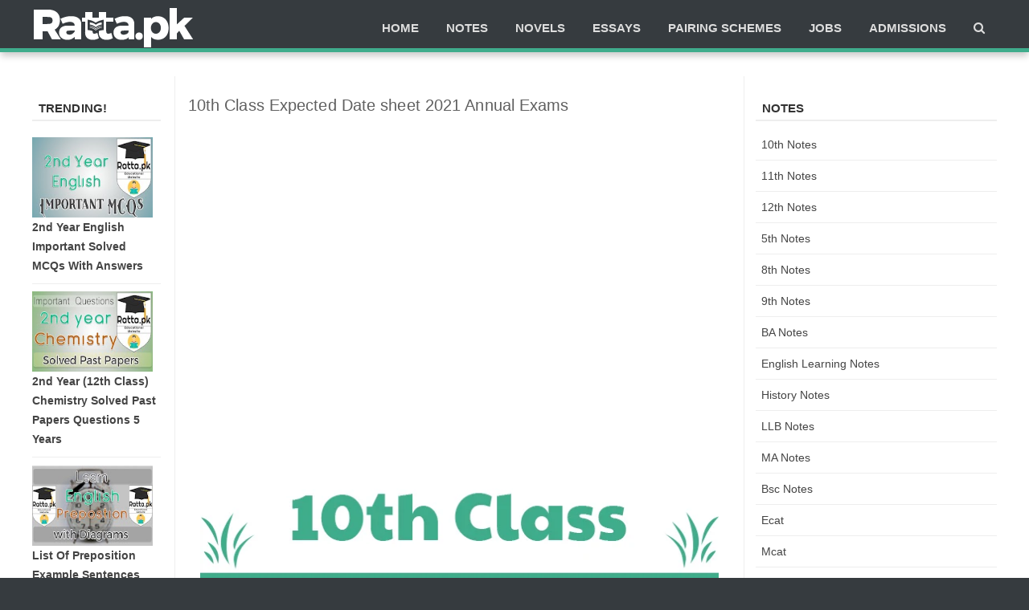

--- FILE ---
content_type: text/html; charset=UTF-8
request_url: https://www.ratta.pk/2020/01/10th-class-expected-date-sheet-2020.html
body_size: 55561
content:
<!DOCTYPE html>
<html class='v3' dir='ltr' xmlns='http://www.w3.org/1999/xhtml' xmlns:b='http://www.google.com/2005/gml/b' xmlns:data='http://www.google.com/2005/gml/data' xmlns:expr='http://www.google.com/2005/gml/expr'>
<head>
<meta content='text/html; charset=UTF-8' http-equiv='Content-Type'/>
<!-- Chrome, Firefox OS and Opera -->
<meta content='' name='theme-color'/>
<!-- Windows Phone -->
<meta content='' name='msapplication-navbutton-color'/>
<meta content='blogger' name='generator'/>
<link href='https://www.ratta.pk/favicon.ico' rel='icon' type='image/x-icon'/>
<link href='https://www.ratta.pk/2020/01/10th-class-expected-date-sheet-2020.html' rel='canonical'/>
<link rel="alternate" type="application/atom+xml" title="Ratta.pk - Atom" href="https://www.ratta.pk/feeds/posts/default" />
<link rel="alternate" type="application/rss+xml" title="Ratta.pk - RSS" href="https://www.ratta.pk/feeds/posts/default?alt=rss" />
<link rel="service.post" type="application/atom+xml" title="Ratta.pk - Atom" href="https://www.blogger.com/feeds/9149418276423730884/posts/default" />

<link rel="alternate" type="application/atom+xml" title="Ratta.pk - Atom" href="https://www.ratta.pk/feeds/5000164472359303781/comments/default" />
<!--Can't find substitution for tag [blog.ieCssRetrofitLinks]-->
<link href='https://blogger.googleusercontent.com/img/b/R29vZ2xl/AVvXsEgHIfFNNM7J2BdKmgwOSfjazH0PCut0cQ4aZmfAvTqbFek-eMfF0gYv8HegY9178rNM9ZeY5ARIoJOSXhu8NpJUvMoWKMFOghCYt7p3W-yvDVak90fazt9FrP17S0WVb5Bdxo0aHViFKBI/s16000/template.jpg' rel='image_src'/>
<meta content='Here is the Matric 10th Class Expected Date sheet 2020 Annual Board Exams (Science & Arts Subjects). This is not exact date sheet.' name='description'/>
<meta content='https://www.ratta.pk/2020/01/10th-class-expected-date-sheet-2020.html' property='og:url'/>
<meta content='10th Class Expected Date sheet 2021 Annual Exams' property='og:title'/>
<meta content='Here is the Matric 10th Class Expected Date sheet 2020 Annual Board Exams (Science &amp; Arts Subjects). This is not exact date sheet.' property='og:description'/>
<meta content='https://blogger.googleusercontent.com/img/b/R29vZ2xl/AVvXsEgHIfFNNM7J2BdKmgwOSfjazH0PCut0cQ4aZmfAvTqbFek-eMfF0gYv8HegY9178rNM9ZeY5ARIoJOSXhu8NpJUvMoWKMFOghCYt7p3W-yvDVak90fazt9FrP17S0WVb5Bdxo0aHViFKBI/w1200-h630-p-k-no-nu/template.jpg' property='og:image'/>
<title>10th Class Expected Date sheet 2021 Annual Exams - Ratta.pk</title>
<link href='//1.bp.blogspot.com' rel='dns-prefetch'/>
<link href='//2.bp.blogspot.com' rel='dns-prefetch'/>
<link href='//3.bp.blogspot.com' rel='dns-prefetch'/>
<link href='//4.bp.blogspot.com' rel='dns-prefetch'/>
<link href='//www.blogger.com' rel='dns-prefetch'/>
<link href='//dnjs.cloudflare.com' rel='dns-prefetch'/>
<link href='//fonts.gstatic.com' rel='dns-prefetch'/>
<link href='//www.gstatic.com' rel='dns-prefetch'/>
<link href='//pagead2.googlesyndication.com' rel='dns-prefetch'/>
<link href='//www.googletagmanager.com' rel='dns-prefetch'/>
<link href='//www.google-analytics.com' rel='dns-prefetch'/>
<link href='//connect.facebook.net' rel='dns-prefetch'/>
<meta content='921421061248415' property='fb:pages'/>
<!-- [ Social Media meta tag ] -->
<meta content='article' property='og:type'/>
<meta content='https://www.ratta.pk/2020/01/10th-class-expected-date-sheet-2020.html' property='og:url'/>
<meta content='https://blogger.googleusercontent.com/img/b/R29vZ2xl/AVvXsEgHIfFNNM7J2BdKmgwOSfjazH0PCut0cQ4aZmfAvTqbFek-eMfF0gYv8HegY9178rNM9ZeY5ARIoJOSXhu8NpJUvMoWKMFOghCYt7p3W-yvDVak90fazt9FrP17S0WVb5Bdxo0aHViFKBI/s16000/template.jpg' property='og:image'/>
<meta content='Here is the Matric 10th Class Expected Date sheet 2020 Annual Board Exams (Science & Arts Subjects). This is not exact date sheet.' property='og:description'/>
<meta content='Ratta.pk' property='og:site_name'/>
<meta content='en_US' property='og:locale'/>
<!-- Customize meta tags here -->
<meta content='width=device-width, initial-scale=1, minimum-scale=1, maximum-scale=1' name='viewport'/>


  

  
<style type="text/css">
<!-- /*
<style id='page-skin-1' type='text/css'><!--
*/
body#layout #header,body#layout .header-right{width:46%}body#layout .main-wrapper{width:69%}body#layout .main-inner-wrap{width:64%}body#layout .sidebar-wrapper{width:30%}body#layout .widget-content{margin:0}body#layout .footer{width:30%}body#layout .outer-wrapper,body#layout .main-inner-wrap,body#layout .sidebar-wrapper,body#layout .ct-wrapper{margin:0;padding:0} body#layout .main-nav {width:80%}

--></style>
<style type='text/css'>
iframe{width:100%}#crosscol img{max-width:728px;width:100%}html,body,div,span,applet,object,iframe,h1,h2,h3,h4,h5,h6,p,blockquote,pre,a,abbr,acronym,address,big,cite,code,del,dfn,em,font,img,ins,kbd,q,s,samp,small,strike,strong,sub,sup,tt,var,dl,dt,dd,ol,ul,li,fieldset,form,label,legend,table,caption,tbody,tfoot,thead,tr,th,td,figure{margin:0;padding:0}article,aside,details,figcaption,figure,footer,header,hgroup,menu,nav,section{display:block}table{border-collapse:separate;border-spacing:0}caption,th,td{text-align:left;font-weight:400}blockquote:before,blockquote:after,q:before,q:after{content:""}blockquote,q{quotes:""""}sup{vertical-align:super;font-size:smaller}code{font-family:'Courier New',Courier,monospace;font-size:12px;color:#272727}a img{border:none}ul ul,ol ol{padding:0}ol,ul{padding:0;margin:0}ol li{list-style-type:none;padding:0}ul li{list-style-type:none;padding:0}h1,h2,h3,h4,h5,h6{color:#777;letter-spacing:.1px;font-weight:500}.LinkList a{font-size:16px;line-height:2em;font-weight:700}a{color:rgb(63 172 140);outline:none;text-decoration:none}a:hover{color:#000;text-decoration:none}body{background:#363b3f;color:$(body.text.color);height:100%;padding:0;font-family:"Open Sans",sans-serif;font-size:15px;line-height:24px}.clear{clear:both;float:none}.ct-wrapper{background:#fff;padding:0 0;position:relative;margin:0}.outer-wrapper{position:relative;padding:0 0}.header-wrapper{display:inline-block;float:left;padding:0;width:100%;-moz-box-sizing:-webkit-border-box;box-sizing:border-box}.main-wrapper{background:$(main.background);width:73.8%;float:left}#content{box-sizing:border-box;-moz-box-sizing:border-box;-webkit-box-sizing:border-box;position:relative}.main-inner-wrap{padding:0 16px;margin:0;border-right:1px solid #eee;border-left:1px solid #eee;background:$(post.background.color);float:right;position:relative;width:76.2%}.sidebar-wrapper{width:300px;float:right}.leftbar-wrapper{width:160px;float:left}.container{margin:0 auto;padding:10px 15px;position:relative;max-width:1200px}body#layout #top-nav{margin-top:40px}body#layout #header,body#layout .header-right{width:46%}body#layout .main-wrapper{width:69%}body#layout .main-inner-wrap{width:64%}body#layout .sidebar-wrapper{width:30%}body#layout .widget-content{margin:0}body#layout .footer{width:30%}body#layout .outer-wrapper,body#layout .main-inner-wrap,body#layout .sidebar-wrapper,body#layout .ct-wrapper{margin:0;padding:0}.ct-wrapper,.crosscol,.post,.sidebar-wrapper,.buzed{overflow:hidden}#header{float:left;width:23%}#header-inner{margin:0;padding:0}#header h1,#header h2{font-size:30px;font-family:'Righteous',serif;font-varient:small-caps;line-height:48px;letter-spacing:.8px}#header h1 a,#header h2 a{color:#fff}#header h1 a:hover,#header h2 a:hover{color:#ddd}#header h1 a:before,#header h2 a:before{font-family:'FontAwesome';content:"\f19d";font-size:30px}#header p.description{display:none;font-family:georgia;color:#444;font-size:14px;letter-spacing:.8px;font-style:italic;text-transform:capitalize;disply:inline-block}#header img{border:0 none;background:none;height:auto}.lefter{margin-left:10px;margin-right:10px}.header-right{float:right}.header-right .widget-content{margin:12px 0 5px}.button-two{border-radius:4px;background-color:#d35400;border:none;padding:20px;width:200px;transition:all 0.5s}.button-two span{cursor:pointer;display:inline-block;position:relative;transition:0.5s}.button-two span:after{content:'&#187;';position:absolute;opacity:0;top:0;right:-20px;transition:0.5s}.button-two:hover span{padding-right:25px}.button-two:hover span:after{opacity:1;right:0}.top{padding-top:25px}#navigation.fixed-nav{position:fixed;top:0;left:0;width:100%!important;z-index:9999999;padding:0;opacity:.95;filter:alpha(opacity=95)}#peekar{position:relative;width:auto;float:right;margin:0 0}#peekar input{float:left;font-size:12px;margin:0 0 0;padding:8px 0;text-indent:7px;width:140px;color:#c5c5c5;border:1px solid #ccc;-o-transition:width .7s,color .4s;-webkit-transition:width .7s,color .4s;-moz-transition:width .7s,color .4s;transition:width .7s,color .4s;-webkit-border-radius:0;-moz-border-radius:0;border-radius:0}#peekar button{border:0;background:$(body.background.color);line-height:22px;cursor:pointer;color:#fff;font-size:16px;padding:5px 6px}#peekar button:hover{background:$(link.hover.color)}.top-nav{background:rgb(42,46,49);overflow:hidden;width:100%}.Pagemenu{display:block;float:left}.Pagemenu li{display:inline-block;position:relative;z-index:10;margin:0}.Pagemenu li a{font-size:12px;font-weight:600;margin-left:-5px;text-decoration:none;padding:3px 12px;border-right:1px solid #424242;display:block;color:#ddd;transition:all 0.2s ease-in-out 0s}.Pagemenu li a:hover,.Pagemenu li:hover>a,.Pagemenu li a.home{background:rgb(54,59,63);color:#fff}.backer{position:relative;background:rgb(54,59,63);margin:0 0 0;border-bottom:5px solid rgb(63 172 140);display:block;width:100%;float:left;box-shadow:0 6px 8px -1px rgba(0,0,0,.2)}.menu{display:block;float:right;position:relative}.menu li{display:inline-block;position:relative;z-index:10}.menu li:first-child{margin-left:0}.menu li a{font-size:15px;padding:13px 15px;font-weight:600;text-transform:uppercase;text-decoration:none;display:block;color:#ddd;transition:all 0.2s ease-in-out 0s}.menu li a:hover,.menu li:hover>a{color:#fff}.menu ul{visibility:hidden;opacity:0;margin:0;padding:0;width:150px;position:absolute;left:0;background:#EBEBEB;z-index:9;transform:translate(0,20px);transition:all 0.2s ease-out}.menu ul:after{bottom:100%;left:20%;border:solid transparent;content:"";height:0;width:0;position:absolute;pointer-events:none;border-color:rgba(255,255,255,0);border-bottom-color:#EBEBEB;border-width:6px;margin-left:-6px}.menu ul li{display:block;float:none;background:none;margin:0;padding:0}.menu ul li a{color:#797979;display:block;font-size:15px;font-weight:400;padding:9px 15px;text-transform:none}.menu ul li a:hover,.menu ul li:hover>a{background:#444;color:#fff}.menu li:hover>ul{visibility:visible;opacity:1;transform:translate(0,0)}.menu ul ul{left:149px;top:0;visibility:hidden;opacity:0;transform:translate(20px,20px);transition:all 0.2s ease-out}.menu ul ul:after{left:-6px;top:10%;border:solid transparent;content:"";height:0;width:0;position:absolute;pointer-events:none;border-color:rgba(255,255,255,0);border-right-color:#EBEBEB;border-width:6px;margin-top:-6px}.menu li>ul ul:hover{visibility:visible;opacity:1;transform:translate(0,0)}.resp-desk,.resp-desk1{display:none;text-transform:uppercase;font-weight:600}.resp-desk{padding:12px 6px}.resp-desk a{float:right}.resp-desk1{padding:12px 6px}.resp-desk a,.resp-desk1 a{color:#fff}.social-ico{float:right;display:inline;overflow:hidden}.social-ico a{color:#fff;float:left;font-size:16px;opacity:.9;height:30px;line-height:32px;text-align:center;width:30px}.social-ico a:hover{opacity:1}.social-ico a:hover.tt1{background:#3B5998}.social-ico a:hover.tt2{background:#D64136}.social-ico a:hover.tt3{background:#19BFE5}.social-ico a:hover.tt4{background:#D88B43}.post{margin:0 0 0;padding:0 0}.post-title{font-size:20px;color:#606060;font-weight:500;margin:0 0 0;line-height:normal}.post-title a{color:#444}.post-body{font-size:16px;padding:0;margin:15px;text-transform:auto;word-wrap:break-word;height:auto}.post-header{color:#999;font-size:12px}.title-secondary a,.title-secondary{color:#aaa;font-size:13px;color:#909090;margin:10px 0 0}.post-body img{max-width:100%}.post-meat{border-left:3px solid $(body.background.color);padding:2px 8px 2px 6px;font-family:georgia;letter-spacing:.7px}.post-meat a{color:$(link.color);font-size:16px}.tagz a{color:#c62021;font-weight:600;font-size:15px;margin-right:10px;text-transform:uppercase}#breadcrumbs a:hover,.sidebar a:hover,.post-title a:hover,.leftbar-wrapper a:hover,.title-secondary a:hover{color:$(link.color)}.with-ul:after{border-color:#ddd transparent transparent;border-image:none;border-style:solid;border-width:4px;content:"";height:0;margin-left:5px;margin-top:-2px;position:absolute;top:50%;width:0}.sidebar{font-size:14px;margin:0;padding:0;display:block}.sidebar .widget,.leftbar-wrapper .widget{clear:both;margin-bottom:25px}.sidebar ul,.leftbar-wrapper ul{margin:0;padding:0;list-style:none}.sidebar li,.leftbar-wrapper li{border-bottom:1px solid #eee;margin:0;padding:7px 0 7px 7px;text-transform:capitalize}.sidebar a,.leftbar-wrapper a{color:#444}.leftbar-wrapper{font-size:14px;display:block}.in-lefter{margin:0 10px}h2.btitle{font-size:22px;line-height:26px;margin:0 0 3px;transition:all 0.2s ease-in-out 0s}h2.btitle a{color:#606060}h2.btitle a:hover{color:#4775A3}.blog-cent p{height:}.blog-cent{margin:0 0 0;padding:0 0}.threetabs{margin:0 0 27px}.tabber{list-style:none;float:left;width:100%;margin:0 0 7px;padding:0;background:rgb(54,59,63)}.tabber li{list-style:none;padding:0;margin:0;float:left}.tabber li a{display:block;padding:6px 10px;text-decoration:none;color:#fff}.threetabs h2{display:none}.tabber li a.tabs-current,.tabber li a:hover{background:$(body.background.color);color:#fff!important;text-decoration:none}.boner li{border-bottom:1px solid #e6e6e6;padding:10px 3px!important;margin:0;float:left;width:100%;text-transform:none}.boner li img{float:left;border-radius:10%;height:68px;margin-right:10px;width:80px}.rees-cmt li span{display:block;line-height:1.4}.rees-cmt li p{color:#444;font-size:12px}.bukshan img{height:100%;width:100%;transition:all .3s ease-out}.bukshan{width:100%;position:relative;height:150px;margin:3px 20px 3px 0;float:left;overflow:hidden}.meta-date{color:#aaa;font-size:13px;font-weight:500}a.button{color:#fff;padding:7px 14px;margin:8px 0 0;cursor:pointer;display:inline-block;font-size:13px;font-weight:700;overflow:hidden;text-transform:uppercase;transition:background-color 0.2s ease-in-out 0s}.greden{padding:1.1em 0;margin:20px 0 0;overflow:hidden;background:#fafafa;border:1px solid #e6e6e6}.reg-bent{width:50%;float:left;margin:0;text-align:left;color:#bbb;transition:all .3s ease-out}.fed-bent{width:50%;float:right;margin:0;text-align:right;color:#bbb;transition:all .3s ease-out}.fed-bent:hover .two-left,.reg-bent:hover .two-left{color:#ddd!important}.reg-bent a,.fed-bent a{color:#999}.fed-bent a:hover,.reg-bent a:hover{color:#666!important}.reg-bent a,.fed-bent a,.one-left,.one-right{font-size:14px;font-family:'Open Sans',Helvetica,Arial,sans-serif;font-weight:400;background:none;text-decoration:none}.one-left{padding:0 0 0 15px}.one-right{padding:0 15px 0 0}.two-left{font-family:'Open Sans',sans-serif;font-size:22px;font-weight:700;text-transform:uppercase;transition:all .3s ease-out}.reg-bent2{margin:0}.fed-bent2{margin:0}#blog-pager-newer-link{float:left;padding:0 0 0 20px;font-size:25px;font-weight:bolder}#blog-pager-older-link{float:right;padding:0 15px 0 0;font-size:25px;font-weight:bolder}.blog-pager,#blog-pager{clear:both;text-align:center;padding:1em 0}.home-link{display:none}ul.dupec{clear:both;float:left;list-style:none outside none;position:absolute;z-index:10;margin:0;padding:0;top:3px;left:0;line-height:normal;overflow:hidden}ul.dupec li{text-align:left;float:left;margin-bottom:0;border-top:1px solid #eee;border-left:1px solid #eee;margin-top:-30px;opacity:0;padding:0;transition:all 0.3s}.post:hover .dupec li{opacity:1;margin-top:0}ul.dupec li a{background-clip:padding-box;background-repeat:no-repeat;display:block;overflow:hidden;text-align:center;text-transform:uppercase;white-space:nowrap;width:30px;height:30px;line-height:30px;position:relative;margin:0;padding:0;font-size:14px;font-weight:400;background-color:#fff;color:#999;transition:all 0.3s}ul.dupec li a:hover{color:#fff}ul.dupec li a.fb-ico:hover{background-color:#3c5b9b}ul.dupec li a.twi-ico:hover{background-color:#19bfe5}ul.dupec li a.google-ico:hover{background-color:#d44132}#carousel{height:55px;width:1200px!important;overflow:hidden}#carousel ul li{width:300px!important;height:70px;overflow:hidden}.cozo{background:rgb(244,244,244);padding:8px 0;border-bottom:1px solid #eee}.river{font-size:13px;line-height:18.8px}.river img{width:65px;height:55px;float:left;margin:0 12px 0 0}.pible{width:95%}.river a{color:#777}.river a:hover{color:$(link.color)}.btf-thumb{display:block;margin:8px 0 0}.btf-thumb li{float:right!important;width:25%!important;margin:0 2.2% 0 0!important}.btf-thumb li a{padding:0!important;border:0!important}.btf-thumb img{width:100%;opacity:.8;height:158px;transition:all .3s ease-out}.btf-thumb img:hover{opacity:1}.boped{float:left}.spinner{margin:30px auto auto}.spinner li{list-style:none;display:inline}.spinner li a{color:#fff;border-radius:6%;font-size:14px;font-weight:600;line-height:42px;padding:10px 12px}.spinner li a{margin-right:4px}.nread{overflow:hidden;margin:8px 0}.feet-icons{float:right}.feet-icons a{float:left;font-size:18px;line-height:2em;text-align:center;width:42px}a.facebook-ico{color:#3B5998;border-bottom:3px solid #3B5998}a.twitter-ico{color:#19BFE5;border-bottom:3px solid #19BFE5}a.plus-ico{color:#D64136;border-bottom:3px solid #D64136}a.email-ico{color:#23A215;border-bottom:3px solid #23A215}a.pinterest-ico{color:#c62021;border-bottom:3px solid #c62021}.sit{margin-left:3px}.spinner li a i{font-size:15px}a:hover.fb-ico,a:hover.twi-ico,a:hover.go-ico{opacity:8}.taze{position:relative}.taze a{cursor:pointer}.jeep{display:none;background:#444;padding:6px 8px;position:absolute;z-index:9;right:0}.post-labels .fa-stack{font-size:25px}.post-labels .fa-circle{color:#F1F1F1}.post-labels .fa-tags{color:#DDD;font-size:20px}.post-labels a{font-weight:600;color:#777;letter-spacing:.6px}.post-labels a:hover{color:$(link.color)}blockquote{border-color:#CCC;border-style:dashed;border-width:2px 0;color:#888;font-style:italic;margin:10px 0 10px 0;padding:1% 16px 2%}blockquote:before{font-family:fontawesome;content:"\f10d";color:#ddd;float:left;font-size:40px;font-style:normal;font-weight:400;margin:1% 14px 0 0}.crosscol{text-align:center;margin:0 0 0}.buzed{text-align:center}.footer{width:31.5%;margin-bottom:20px;float:left}ul.social-profile-icons{float:right;width:auto;margin:4px 0 0}ul.social-profile-icons li{border:none!important;list-style-type:none!important;margin:0!important;padding:0!important}ul.social-profile-icons li a,ul.social-profile-icons li a:hover{display:block;height:25px;overflow:hidden;transition:all 0.25s linear 0s;width:25px;padding:0}.btn-lg{padding:10px 20px;font-weight:700}button.alert.alert-dismissible:active,button.alert.alert-dismissible:focus,button:active,button:focus{outline:0!important}#breadcrumbs{border-bottom:1px solid #eee;margin-bottom:6px;padding-bottom:6px;font-size:13px}#breadcrumbs ul{margin:0;padding:0}#breadcrumbs ul li{display:inline-block;position:relative;margin:0 0 0 18px}#breadcrumbs a{color:#768187;margin:0}#breadcrumbs ul li:first-child a{margin:0}#breadcrumbs ul li::before{border-color:transparent transparent transparent #aaa;border-image:none;border-style:solid;border-width:4px;content:"";height:0;left:-12px;position:absolute;top:8px;width:0}#breadcrumbs ul li:first-child::before{border:none}.seat-bottom{margin-bottom:10px}.PopularPosts li,.PopularPosts li img,.PopularPosts li a,.PopularPosts li a img{margin:0;padding:0;list-style:none;background:none;outline:none}.PopularPosts ul{margin:0;list-style:none}.PopularPosts ul li img{background:#fafafa;display:block;margin:0 10px 0 0;width:150px;height:100px;overflow:hidden;float:left;transition:all .3s ease-out}.PopularPosts ul li{position:relative;margin:0;padding:.7em 0;position:relative}.PopularPosts ul li:last-child{border-bottom:none}.PopularPosts ul li .item-title a,.PopularPosts ul li a{font-weight:700}.PopularPosts .item-thumbnail{margin:0}.PopularPosts .item-snippet{display:none}.PopularPosts .item-title{padding:0 0}.showpageNum a,.showpage a,.showpagePoint{border:1px solid #dbdbdb;color:#888;cursor:pointer;font-size:14px;font-weight:600;padding:8px 15px;text-decoration:none;display:inline-block}.showpageNum a:hover,.showpage a:hover,.showpagePoint{background:$(body.background.color);color:#fff;text-decoration:none}.showpageOf{display:none;margin-right:30px;margin-left:8px}.showpagePoint,.showpage a,.showpageNum a{margin:0 3px 0 0}.instagram li{float:left;height:90px;list-style:none;width:31.3%;margin:0!important;padding:0 3px 6px!important}.instagram img{height:100%;width:100%;transition:all .3s ease-out}.instagram img:hover,.PopularPosts ul li img:hover,.related-post img:hover,#recent-posts img:hover{opacity:.7}#footer{width:100%;color:#d0d0d0}.footer h2{background-image:-webkit-repeating-linear-gradient(135deg,rgba(0,0,0,.3),rgba(0,0,0,.3) 1px,transparent 2px,transparent 2px,rgba(0,0,0,.3) 3px);background-image:-moz-repeating-linear-gradient(135deg,rgba(0,0,0,.3),rgba(0,0,0,.3) 1px,transparent 2px,transparent 2px,rgba(0,0,0,.3) 3px);background-image:-o-repeating-linear-gradient(135deg,rgba(0,0,0,.3),rgba(0,0,0,.3) 1px,transparent 2px,transparent 2px,rgba(0,0,0,.3) 3px);background-image:repeating-linear-gradient(135deg,rgba(0,0,0,.3),rgba(0,0,0,.3) 1px,transparent 2px,transparent 2px,rgba(0,0,0,.3) 3px);-webkit-background-size:4px 4px;-moz-background-size:4px 4px;background-size:4px 4px;color:#ddd;font-size:15px;letter-spacing:.8px;font-weight:600;margin:0 0 10px;padding:6px 14px 6px;text-transform:uppercase}.footer h2 span{background:$(link.color);color:#fff;padding:7px 12px}.footer .widget{clear:both;margin:0 0}.footer ul{margin:0;padding:0;list-style:none}.footer li{border-bottom:1px solid #555;list-style:none;margin:0 3px!important;padding:10px 6px!important;text-transform:capitalize}.mage1{background:#353738;border-bottom:2px solid #444;border-top:4px solid $(body.background.color);padding:30px 0 25px}.footer-credits{padding:0 0;color:#999}.footer-credits .attribution{font-size:14px}#footer a,.footer-credits a{color:#d0d0d0}#footer a:hover,.footer-credits a:hover{color:#fff}.mage2{background:#353738;padding:16px 18px}.deen{float:right}.form-go{border:medium none;box-shadow:none;color:#fff;cursor:pointer;float:right;font-size:13px;font-weight:700;height:40px;line-height:18px;margin:-40px 0 0;padding:10px 15px;position:relative;text-transform:uppercase;transition:all 0.2s ease-in-out 0s;z-index:5}.form-bar{background-color:#505050;border:medium none;color:gray;float:left;font-size:13px;font-weight:600;height:20px;line-height:18px;margin-top:15px;padding:10px 14px;position:relative;transition:all 0.2s ease-in-out 0s;width:85%;z-index:1}#related-article{width:100%;font-size:16px;display:inline-block;margin:auto;text-align:center;padding:8px 0 0}#related-article h4{font-size:16px;text-transform:uppercase;margin:0 0 25px;padding-bottom:15px;font-weight:700;letter-spacing:1px;text-align:center;position:relative}#related-article h4:after{content:'';position:absolute;width:4px;height:4px;background:#aaa;border-radius:50%;bottom:0;left:47%;box-shadow:1em 0 0 0 #aaa,2em 0 0 0 #aaa}#related-article ul{padding:0;margin:0}#related-article ul li{list-style:none;display:block;float:left;width:32.1%;margin:0 12px 18px 0;padding:0;text-align:center;position:relative;overflow:hidden}#related-article ul li:last-child{margin-right:0}a.related-title{text-align:center;padding:2px 0;color:#606060;font-size:15px;line-height:20px;display:block;transition:all .3s}#related-article ul li:hover a.related-title{color:$(link.color)}#related-article img{transition:all .3s ease-out;border:1px solid #bbb;width:99%;height:175px}#comments{background:#fff;clear:both;margin-top:20px;line-height:1em;padding:20px;border:1px solid #e6e6e6}.comments .comments-content{margin:25px 0 10px}.comments .comments-content .comment-header{overflow:hidden;width:100%}.datetime{float:right}.datetime a{color:#666!important;font-size:11px;font-weight:400;opacity:.9;padding:1px 6px;text-align:center;text-decoration:initial;text-transform:none;transition:all 0.3s ease-out 0s}.user a{color:#666;font-size:15px;font-weight:700;text-decoration:none}.datetime a:hover,.user a:hover{color:$(link.color)!important}#comments h5{border-left:none!important;border-top:none!important;background:#fff none repeat scroll 0 0;border:1px solid #e6e6e6;color:#999;display:inline;font-size:14px;font-family:inherit;font-weight:700;line-height:20px;margin-bottom:20px;margin-left:-20px;margin-top:-20px;padding:10px 20px 10px 20px;position:absolute;text-transform:uppercase}.comments .continue a,.comments .comment .comment-actions a{background:#fdfdfd;border:1px solid #ccc;border-radius:2px;color:#999!important;display:inline-block;font-size:11px;margin:0 6px 0 0;padding:2px 6px 4px;text-align:center;position:relative}.comments .continue a:hover,.comments .comment .comment-actions a:hover{border:1px solid #bbb;color:#666!important;text-decoration:none}.comment-actions .item-control a{position:absolute;right:0;top:10%}.deleted-comment{background:#eee;border-radius:3px;color:#999;font-size:13px;padding:10px}.comments .continue{cursor:default}.comments .comments-content .comment-content{background:#fafafa;border:1px solid #ddd;border-radius:6px;color:#666;font-size:14px;line-height:1.6em;margin:16px 0 16px;padding:30px 20px;position:relative;transition:all 0.3s ease-out 0s;word-wrap:break-word}.comments .comments-content .comment-content:hover{border:1px solid #bbb}.comments .comment-block{margin:0 0 0}#comments .buffer{background:#FFF;border-bottom-color:#E6E6E6;border-bottom-width:1px;border-left-color:#E6E6E6;border-left-width:1px;border-style:none none solid solid;color:#999;display:inline;float:right;font-size:14px;font-weight:700;line-height:20px;margin-bottom:20px;margin-right:-20px;margin-top:-20px;padding:10px 20px;text-decoration:none;text-transform:uppercase}#comments .buffer:hover{background:#fafafa;color:#666}#comment-editor{max-height:380px;max-height:300px}.avatar-image-container{padding:4px;border-radius:10%;background:#F9F9F9;width:46px!important;height:46px;max-width:46px!important;max-height:46px!important;overflow:hidden}.avatar-image-container img{width:46px;height:46px;border-radius:10%;max-width:46px!important}.comments .comment-replybox-single{margin:0}.comments .comments-content .icon.blog-author:before{font-family:fontawesome;content:"\f00c";background:#5890FF;display:block;color:#fff;border-radius:50%;margin-left:5px;font-size:10px;height:18px;line-height:19px;overflow:hidden;text-align:center;width:18px}.comments .thread-toggle{display:none}h2.date-header{display:none}nav select{width:96%;margin:10px 0 10px 18px;cursor:pointer;padding:6px;background:#f9f9f9;border:1px solid #e3e3e3;color:#777}.auth-panel{margin:30px 0 15px;padding:20px 15px;border:1px solid #eee;background:#FAFAFA;overflow:hidden}.auth-panel h4{display:block;font-size:16px;font-weight:400;margin-bottom:4px}.auth-panel p{font-size:14px;line-height:1.7}.auth-panel img{float:left;margin:0 18px 0 0;width:90px;height:auto}.contact-form-widget{margin-left:0;margin-right:auto;width:600px;max-width:100%;padding:0;color:#000}.fm_name,.fm_email{float:left;padding:5px;width:48%}.fm_message{padding:5px}.contact-form-name,.contact-form-email{width:100%;max-width:100%;margin-bottom:10px;height:40px;padding:10px;font-size:16px}.contact-form-email-message{width:100%;max-width:100%;height:100px;margin-bottom:10px;padding:10px;font-size:16px}.contact-form-button-submit{border-color:#C1C1C1;background:#E3E3E3;color:#585858;cursor:pointer;width:20%;max-width:20%;margin-bottom:10px;height:30px;font-size:16px}.contact-form-button-submit:hover{background:#eee;color:#000;border:1px solid #ccc}#download{display:none;padding:10px}.post-body iframe{width:100%;height:550px}.sub-dd{background:#363B3F none repeat scroll 0 0;border:0 solid #ebebeb;clear:both;border-bottom:5px solid $(body.background.color);float:left;margin:0 0 22px;overflow:hidden;padding:12px 0 25px;text-align:center;width:298px}.sub-dd .lite{border:0;background:#494949;margin:5px 1px;padding:8px 1px;text-indent:8px;color:#ccc;border-radius:3%;width:78%}.sub-dd .buter{background:$(body.background.color);border:0 none;border-radius:6%;color:#fff;cursor:pointer;line-height:19px;margin:10px 0 0;font-family:arial;font-size:14px;padding:6px 14px 6px}.sub-dd .buter:hover{opacity:.8}.sub-dd h5{font-size:21px;margin:0 0 6px;color:rgba(255,255,255,.6)}.tob-contid{margin-bottom:5px}.beanz{display:block;margin:0 0;box-shadow:0 0 4px 0 rgba(0,0,0,.26)}.beanz li{list-style:none;float:left;height:120px;width:33.3%;margin:0 0 0 0}.teetli{font-size:15px;line-height:24px;padding:18px 6px}.beanz img{width:50%;float:left;opacity:.8;height:100%;margin-right:10px;transition:all .3s ease-out}.beanz img:hover{opacity:1}.sidebar h2,.leftbar-wrapper h2,h4.kate{border-bottom:2px solid #eee;color:#333;font:bold 15px Arial,sans-serif;margin:0 0 10px;padding:6px 8px;position:relative;text-transform:uppercase}.sidebar h2 span,h4.kate span{border-bottom:2px solid #c62021;bottom:-2px;color:#474747;padding:6px}.pigment h4 a{background:$(body.background.color);position:relative;font-size:17px;font-style:normal;line-height:1;margin-bottom:10px;padding:6px 10px;text-shadow:none;color:#fff}.pigment{background-image:-webkit-repeating-linear-gradient(135deg,#eaeaea,#eaeaea 1px,transparent 2px,transparent 2px,#eaeaea,#eaeaea 3px);background-image:-moz-repeating-linear-gradient(135deg,#eaeaea,#eaeaea 1px,transparent 2px,transparent 2px,#eaeaea,#eaeaea 3px);background-image:-o-repeating-linear-gradient(135deg,#eaeaea,#eaeaea 1px,transparent 2px,transparent 2px,#eaeaea,#eaeaea 3px);background-image:repeating-linear-gradient(135deg,#eaeaea,#eaeaea 1px,transparent 2px,transparent 2px,#eaeaea,#eaeaea 3px);-webkit-background-size:4px 4px;-moz-background-size:4px 4px;background-size:4px 4px;margin-bottom:15px;padding:0;position:relative;border-bottom:4px solid $(body.background.color)}.inner-content h2 a{color:#444}.inner-content h2 a:hover{color:$(link.color)}.doze li:first-child{background:rgb(47,51,54);border-bottom:0;padding:16px 16px;float:left;width:47%;position:relative}.doze li{float:right;border-bottom:1px solid #e6e6e6;margin:0 0 16px;padding:0 0 0;width:46%;overflow:hidden}.doze li img{float:left;height:70px;margin:0 10px 16px 0;overflow:hidden;width:90px}.doze li:first-child img{display:block;margin:0 0 10px;height:184px;overflow:hidden;width:100%}.doze li p{color:#8d8d8d}.doze li:last-child{border-bottom:0}.tob-contid1{margin:0 0 10px}.doze li:first-child .inner-content h2{font-size:20px;line-height:1.4em}.doze li:first-child .inner-content h2 a{color:#ddd}.doze li:first-child .inner-content h2 a:hover{color:#fff}.doze .inner-content h2{font-size:15px;font-weight:400;line-height:1.4em}.inner-content h2{font-size:18px;line-height:1.4em}span.post-meta{color:#aaa;font-size:11px;padding:10px 0}.uj_thumb img:hover,.bukshan img:hover,#related-article img:hover{opacity:.6}.uj_thumb img{width:100%;height:100%;transition:all .3s ease-out}.ganed{width:100%}.ganed li{float:left;width:31.5%;overflow:hidden;margin:0 6px 12px}.ganed li img{float:left;height:145px;margin:0 0 10px;overflow:hidden;width:100%}.ganed .inner-content h2{font-size:16px;line-height:1.4}.ganed li p{display:none}.ad-460 h2{display:none}.ad-460{overflow:hidden}.status-msg-body{position:relative}.bukshan1:hover .overlay-icon:before{opacity:1;-webkit-transform:scale(1);-moz-transform:scale(1);-ms-transform:scale(1);-o-transform:scale(1);transform:scale(1)}.overlay-icon:before{font-family:"FontAwesome";font-style:normal;font-weight:400;speak:none;display:inline-block;text-decoration:inherit;min-width:1em;text-align:center;font-variant:normal;text-transform:none;line-height:1em}.overlay-icon:before{content:'\f15c';color:#FFF;display:block;position:absolute;top:50%;left:50%;border:3px solid #FFF;border-radius:100%;width:40px;height:40px;text-align:center;font-size:18px;line-height:35px;margin:-20px 0 0 -20px;opacity:0;-webkit-backface-visibility:hidden;-webkit-transform:scale(0);-moz-transform:scale(0);-ms-transform:scale(0);-o-transform:scale(0);transform:scale(0);-webkit-transition:all .3s ease-in-out;-moz-transition:all .3s ease-in-out;-ms-transition:all .3s ease-in-out;-o-transition:all .3s ease-in-out;transition:all .3s ease-in-out}@media screen and (-webkit-min-device-pixel-ratio:0){#peekar button{padding:5px 9px}.post-meat :after{right:-7px}}.shortcode-message{margin:10px 0;display:block;position:relative;overflow:hidden;-o-border-radius:2px;-ms-border-radius:2px;-webkit-border-radius:2px;border-radius:2px}.shortcode-message .message-title{background:#ddd}.shortcode-message .message-content{background:#fff}.shortcode-message>div{display:block;margin:0;padding:10px 15px}@media (max-width:1180px){.ct-wrapper{margin:0 auto}#header{width:25%}.main-wrapper{width:71.3%}.main-inner-wrap{width:73%}.doze li:first-child{width:46%}.ganed li{width:31.2%}blockquote:before{margin:2% 14px 0 0}.bukshan{width:100%}.btf-thumb li{width:24%!important}.footer{width:31.2%}.post-title{font-size:20px}#related-article ul li{width:31.9%}#related-article img{height:120px}}@media (max-width:1040px){.main-wrapper{width:69.4%}.main-inner-wrap{width:71.8%;border:0}.doze li:first-child{width:44%}.ganed li{width:30.8%}.bukshan{width:100%;margin-right:12px}#related-article ul li{width:31.6%}}@media (max-width:1000px){#header{width:30%}.menu li a{padding:13px 13px}.main-wrapper{width:100%}.main-inner-wrap{width:79.9%;padding:25px 0 0 14px}.sidebar-wrapper{float:left}.bukshan{width:100%}.doze li:first-child{width:46%}.doze li{width:47.4%}.ganed li{width:31.6%}#related-article ul li{width:32.2%}.footer{width:31%}.footer-credits .attribution{text-align:center}.deen{float:none}}@media (max-width:970px){.btf-thumb li{width:23.4%!important}#related-article ul li{width:32%}}@media (max-width:800px){.menu,.Pagemenu{display:none}.resp-desk,.resp-desk1{display:block;margin-top:0}.mainWrap{width:768px}#navigation.fixed-nav{position:unset}nav{margin:0;background:none}.main-nav{background:none;border-bottom:none}.Pagemenu li a,.Pagemenu li a:hover,.Pagemenu li a.home{background:rgb(42,46,49);color:#fff;border:0;margin:0}.menu{width:100%;text-align:center}.menu li,.Pagemenu li{display:block;margin:0}.menu ul li a{margin-left:25px;border:0;color:#909090}.menu li a{border:0;color:#909090}.menu li a:hover,.menu li:hover>a,.menu ul li a,.menu ul li a:hover,.menu ul li:hover>a{background:rgb(54,59,63);color:#909090}.menu ul{visibility:hidden;border-bottom:0;opacity:0;top:0;left:0;padding:0;width:100%;background:none;transform:initial}.menu li:hover>ul{visibility:visible;opacity:1;position:relative;transform:initial}.menu ul ul{left:0;transform:initial}.menu li>ul ul:hover{transform:initial}.with-ul::after{top:auto;margin:7px 0 0 6px;border-color:#909090 transparent transparent}.menu ul::after,.menu ul ul::after{border:0}.btf-thumb{display:none}.boped{float:none}.social-ico{margin-top:-42px}}@media (max-width:800px){#header{width:45%}.header-right{display:block}.ct-wrapper{padding:0 0}.main-inner-wrap{width:75.4%}.doze li:first-child{width:44%}.ganed li{width:31%}#related-article ul li{width:31.8%}.bukshan{width:100%}.footer{width:30.6%}}@media (max-width:700px){#header{width:70%}.header-right{display:none}.main-wrapper{width:100%}.main-inner-wrap{padding:25px 0 0;width:100%}.bukshan{width:100%}.footer{width:46.4%}#bont{width:20%}.fence{display:none}.doze li:first-child{width:45%}.doze li{width:47%}#related-article ul li{width:31.9%}}@media (max-width:600px){.post{width:100%}#lowerbar-wrapper{width:100%}}@media (max-width:500px){.post{width:100%}#lowerbar-wrapper{width:100%}.bukshan{width:100%;height:100px;margin-right:12px}.doze li:first-child{width:100%;padding:0;background:none}.doze li{width:100%}.doze li:first-child .inner-content h2 a{color:#444}.doze li:first-child .inner-content h2 a:hover{color:$(link.color)}.sit{display:none}.footer{width:96%}.in-lefter{margin:0 0}#related-article img{float:left;height:70px;margin:0 10px 0 0;width:80px}#related-article ul li{width:100%}a.related-title{text-align:left}.ganed li{margin:0 8px 12px 0;width:48%}}@media (max-width:400px){.post{width:100%}#lowerbar-wrapper{width:100%}#header{width:90%}.container{padding:0 8px}.bukshan{width:100%}#carousel ul li{width:310px!important}.footer{width:94%}.ganed li{margin:0 0 12px;width:100%}span.categi{display:none}}@media (max-width:300px){#header img{width:100%}#lowerbar-wrapper{width:100%}.lefter{margin-left:0;margin-right:0}#peekar input{width:95px}.post{width:100%}}@media (max-width:260px){.container{padding:0 3px}.sidebar-wrapper{width:240px}#peekar{display:none}#carousel ul li{width:240px!important}.bukshan{width:100%;margin-bottom:5px}.post{width:100%}#lowerbar-wrapper{width:100%}}.myButton{background:-webkit-gradient(linear,left top,left bottom,color-stop(.05,#599bb3),color-stop(1,#408c99));background:-moz-linear-gradient(top,#599bb3 5%,#408c99 100%);background:-webkit-linear-gradient(top,#599bb3 5%,#408c99 100%);background:-o-linear-gradient(top,#599bb3 5%,#408c99 100%);background:-ms-linear-gradient(top,#599bb3 5%,#408c99 100%);background:linear-gradient(to bottom,#599bb3 5%,#408c99 100%);filter:progid:DXImageTransform.Microsoft.gradient(startColorstr='#599bb3',endColorstr='#408c99',GradientType=0);background-color:#599bb3;-moz-border-radius:24px;-webkit-border-radius:24px;border-radius:24px;border:2px solid #29668f;display:inline-block;cursor:pointer;color:#fff;font-family:Arial;font-size:20px;padding:16px 29px;text-decoration:none;text-shadow:1px 2px 7px #3d768a}.myButton:hover{background:-webkit-gradient(linear,left top,left bottom,color-stop(.05,#408c99),color-stop(1,#599bb3));background:-moz-linear-gradient(top,#408c99 5%,#599bb3 100%);background:-webkit-linear-gradient(top,#408c99 5%,#599bb3 100%);background:-o-linear-gradient(top,#408c99 5%,#599bb3 100%);background:-ms-linear-gradient(top,#408c99 5%,#599bb3 100%);background:linear-gradient(to bottom,#408c99 5%,#599bb3 100%);filter:progid:DXImageTransform.Microsoft.gradient(startColorstr='#408c99',endColorstr='#599bb3',GradientType=0);background-color:#408c99}.myButton:active{position:relative;top:1px}.sidebar .popular-posts ul{counter-reset:popcount;margin:0;padding:0}.sidebar .popular-posts ul li{font-family:"Oswald",sans-serif;height:130px;font-weight:700;list-style:none!important;overflow:hidden;padding:0px!important;position:relative;margin:2px;border:0;width:100%;float:left}.sidebar .PopularPosts .item-thumbnail{margin:0;width:100%}.sidebar .PopularPosts ul li img{display:block;float:left;padding:0;width:100%;height:130px;-webkit-transition-duration:1.0s;-moz-transition-duration:1.0s;-o-transition-duration:1.0s;transition:1.0s}.sidebar .PopularPosts ul li img:hover{-webkit-transform:scale(1.06);-moz-transform:scale(1.06);-o-transform:scale(1.06);transform:scale(1.06);overflow:hidden}.sidebar .PopularPosts .item-title{bottom:0;left:0;right:0;padding-bottom:0;position:absolute;z-index:999}.sidebar .PopularPosts .item-title a{background:rgba(32,32,32,.77);color:#FFF;display:block;font-size:16px;font-weight:700;line-height:normal;font-family:"Oswald",sans-serif;padding:10px 0 5px 10px;text-transform:capitalize;transition:all .4s ease-in-out}.sidebar .popular-posts ul li:hover .item-title a{color:rgba(255,255,255,1);background:rgba(231,76,60,.88);text-decoration:none}.sidebar .popular-posts ul li:before{background:rgba(255,252,8,1);color:#000;content:counter(popcount,decimal);counter-increment:popcount;float:left;font-size:14px;line-height:20px;list-style-type:none;padding:0 8px 1px 1px;border-radius:0 0 10px 0;position:absolute;top:0;z-index:4;border:solid #FFF;border-width:0 2px 2px 0}.label-size{margin:0 2px 6px 0;padding:3px;text-transform:uppercase;border:solid 1px #C6C6C6;border-radius:3px;float:left;text-decoration:none;font-size:10px;color:#666}.label-size:hover{border:1px solid #6BB5FF;text-decoration:none;-moz-transition:all 0.5s ease-out;-o-transition:all 0.5s ease-out;-webkit-transition:all 0.5s ease-out;-ms-transition:all 0.5s ease-out;transition:all 0.5s ease-out;-moz-transform:rotate(7deg);-o-transform:rotate(7deg);-webkit-transform:rotate(7deg);-ms-transform:rotate(7deg);transform:rotate(7deg);filter:progid:DXImageTransform.Microsoft.Matrix(M11=0.9961946980917455,M12=-0.08715574274765817,M21=0.08715574274765817,M22=0.9961946980917455,sizingMethod='auto expand');zoom:1}.label-size a{text-transform:uppercase;float:left;text-decoration:none}.label-size a:hover{text-decoration:none}ul.container{width:275px;margin:0 auto;padding:0}li.menu{padding:5px 0;width:100%}li.button a{display:block;font-family:Arial,sans-serif,Helvetica;font-size:12px;overflow:hidden;padding:0 0 5px 0;position:relative;width:100%;text-transform:capitalize}li.button a:hover{text-decoration:none!important}li.button a span{right:0;top:0;position:absolute;color:#ccc;display:block}.dropdown1{display:none;padding-top:5px;width:100%}.dropdown1 li{border:1px solid #7E7E7E;color:#CCC;margin:5px 0;padding:4px 10px}.dropdown1 li:hover{border:1px solid #ccc;text-decoration:none}.dropdown1 li a:hover{text-decoration:none}#lower{margin:auto;padding:0 0 10px 0;width:100%}#lower-wrapper{margin:auto;padding:20px 0 20px 0;width:100%}#lowerbar-wrapper{border:1px solid #DEDEDE;background:#fff;float:left;margin:0 13px auto;padding-bottom:20px;width:44%;text-align:justify;font-size:100%;line-height:1em;word-wrap:break-word;overflow:hidden}.lowerbar{margin:0;padding:0}.lowerbar .widget{margin:0;padding:10px 20px 0 20px}.lowerbar h2{margin:0 0 10px 0;padding:3px 0 3px 0;text-align:left;color:#0084ce;text-transform:uppercase;font:bold 14px Arial,Tahoma,Verdana;border-bottom:3px solid #0084ce}.lowerbar ul{margin:0 0 0 0;padding:0 0 0 0;list-style-type:none}.lowerbar li{margin:0 0 4px 0;background:#fff;color:#3fac8c;padding:2px 0 2px 0;text-align:center;border:1px solid #3fac8c;border-radius:50px;font-weight:300;word-break:keep-all}.lowerbar li:hover{color:#fff;background:#3fac8c}.lowerbar li a{font-weight:400;color:inherit}
</style>
<style type='text/css'>
 .post-body h1 {font-size: 44px;line-height: 34px;margin: 10px 0;}.post-body h2 {color: #fff;padding: 15px 15px;margin: 10px -20px;border: solid 3px #339A92;position:relative;font-weight: normal;font-size: 20px;font-family: 'Lucida Sans Unicode', 'Lucida Grande', sans-serif;text-align: center;border-radius: 3px;background: #404448;background: linear-gradient(top, #efefef, #dfdfdf);}.post-body h2:after, .post-body h2:before {content: '';position: absolute;bottom: -7px;background: #555;border:solid 2px #aaa;width: 25px;height: 20px;z-index: -1;}.post-body h2:after {left: 2px;transform: rotate(120deg);}.post-body h2:before {right: 2px;transform: rotate(60deg);}.post-body h3 {font-size: 20px;line-height: 34px;margin: 10px 0;}.post-body h4 {font-size: 26px;line-height: 36px;margin: 10px 0;}.post-body h5 {font-size: 24px;line-height: 34px;margin: 10px 0;}.post-body h6 {font-size: 18px;line-height: 24px;margin: 10px 0;}.blog-pager, #blog-pager{border:1px solid #e6e6e6;padding:1em 0;margin:0;}@media screen and (min-width: 240px){}@media screen and (min-width: 320px){.separator img {}}@media screen and (min-width: 1024px) {}

</style>
<style type='text/css'>
.post-body ol,.post-body ul { padding: 10px 0 20px;  margin: 0 0 0 25px;  text-align: left;  }
.post-body ol li { list-style-type: decimal;  padding:0 0 5px;  }
.post-body ul li { list-style-type: square;  padding: 0 0 5px;  }
.post-body img{max-width:100%; height:auto;}
.title-secondary{float:left;}
  .adss,.adsss {width:100%; height:350px !important;}
  
</style>
<style type='text/css'>
.ct-wrapper{background:#fff;}
</style>
<script type='text/javascript'>
  /*! jQuery v3.3.1 | (c) JS Foundation and other contributors | jquery.org/license */
  //<![CDATA[
!function(e,t){"use strict";"object"==typeof module&&"object"==typeof module.exports?module.exports=e.document?t(e,!0):function(e){if(!e.document)throw new Error("jQuery requires a window with a document");return t(e)}:t(e)}("undefined"!=typeof window?window:this,function(e,t){"use strict";var n=[],r=e.document,i=Object.getPrototypeOf,o=n.slice,a=n.concat,s=n.push,u=n.indexOf,l={},c=l.toString,f=l.hasOwnProperty,p=f.toString,d=p.call(Object),h={},g=function e(t){return"function"==typeof t&&"number"!=typeof t.nodeType},y=function e(t){return null!=t&&t===t.window},v={type:!0,src:!0,noModule:!0};function m(e,t,n){var i,o=(t=t||r).createElement("script");if(o.text=e,n)for(i in v)n[i]&&(o[i]=n[i]);t.head.appendChild(o).parentNode.removeChild(o)}function x(e){return null==e?e+"":"object"==typeof e||"function"==typeof e?l[c.call(e)]||"object":typeof e}var b="3.3.1",w=function(e,t){return new w.fn.init(e,t)},T=/^[\s\uFEFF\xA0]+|[\s\uFEFF\xA0]+$/g;w.fn=w.prototype={jquery:"3.3.1",constructor:w,length:0,toArray:function(){return o.call(this)},get:function(e){return null==e?o.call(this):e<0?this[e+this.length]:this[e]},pushStack:function(e){var t=w.merge(this.constructor(),e);return t.prevObject=this,t},each:function(e){return w.each(this,e)},map:function(e){return this.pushStack(w.map(this,function(t,n){return e.call(t,n,t)}))},slice:function(){return this.pushStack(o.apply(this,arguments))},first:function(){return this.eq(0)},last:function(){return this.eq(-1)},eq:function(e){var t=this.length,n=+e+(e<0?t:0);return this.pushStack(n>=0&&n<t?[this[n]]:[])},end:function(){return this.prevObject||this.constructor()},push:s,sort:n.sort,splice:n.splice},w.extend=w.fn.extend=function(){var e,t,n,r,i,o,a=arguments[0]||{},s=1,u=arguments.length,l=!1;for("boolean"==typeof a&&(l=a,a=arguments[s]||{},s++),"object"==typeof a||g(a)||(a={}),s===u&&(a=this,s--);s<u;s++)if(null!=(e=arguments[s]))for(t in e)n=a[t],a!==(r=e[t])&&(l&&r&&(w.isPlainObject(r)||(i=Array.isArray(r)))?(i?(i=!1,o=n&&Array.isArray(n)?n:[]):o=n&&w.isPlainObject(n)?n:{},a[t]=w.extend(l,o,r)):void 0!==r&&(a[t]=r));return a},w.extend({expando:"jQuery"+("3.3.1"+Math.random()).replace(/\D/g,""),isReady:!0,error:function(e){throw new Error(e)},noop:function(){},isPlainObject:function(e){var t,n;return!(!e||"[object Object]"!==c.call(e))&&(!(t=i(e))||"function"==typeof(n=f.call(t,"constructor")&&t.constructor)&&p.call(n)===d)},isEmptyObject:function(e){var t;for(t in e)return!1;return!0},globalEval:function(e){m(e)},each:function(e,t){var n,r=0;if(C(e)){for(n=e.length;r<n;r++)if(!1===t.call(e[r],r,e[r]))break}else for(r in e)if(!1===t.call(e[r],r,e[r]))break;return e},trim:function(e){return null==e?"":(e+"").replace(T,"")},makeArray:function(e,t){var n=t||[];return null!=e&&(C(Object(e))?w.merge(n,"string"==typeof e?[e]:e):s.call(n,e)),n},inArray:function(e,t,n){return null==t?-1:u.call(t,e,n)},merge:function(e,t){for(var n=+t.length,r=0,i=e.length;r<n;r++)e[i++]=t[r];return e.length=i,e},grep:function(e,t,n){for(var r,i=[],o=0,a=e.length,s=!n;o<a;o++)(r=!t(e[o],o))!==s&&i.push(e[o]);return i},map:function(e,t,n){var r,i,o=0,s=[];if(C(e))for(r=e.length;o<r;o++)null!=(i=t(e[o],o,n))&&s.push(i);else for(o in e)null!=(i=t(e[o],o,n))&&s.push(i);return a.apply([],s)},guid:1,support:h}),"function"==typeof Symbol&&(w.fn[Symbol.iterator]=n[Symbol.iterator]),w.each("Boolean Number String Function Array Date RegExp Object Error Symbol".split(" "),function(e,t){l["[object "+t+"]"]=t.toLowerCase()});function C(e){var t=!!e&&"length"in e&&e.length,n=x(e);return!g(e)&&!y(e)&&("array"===n||0===t||"number"==typeof t&&t>0&&t-1 in e)}var E=function(e){var t,n,r,i,o,a,s,u,l,c,f,p,d,h,g,y,v,m,x,b="sizzle"+1*new Date,w=e.document,T=0,C=0,E=ae(),k=ae(),S=ae(),D=function(e,t){return e===t&&(f=!0),0},N={}.hasOwnProperty,A=[],j=A.pop,q=A.push,L=A.push,H=A.slice,O=function(e,t){for(var n=0,r=e.length;n<r;n++)if(e[n]===t)return n;return-1},P="checked|selected|async|autofocus|autoplay|controls|defer|disabled|hidden|ismap|loop|multiple|open|readonly|required|scoped",M="[\\x20\\t\\r\\n\\f]",R="(?:\\\\.|[\\w-]|[^\0-\\xa0])+",I="\\["+M+"*("+R+")(?:"+M+"*([*^$|!~]?=)"+M+"*(?:'((?:\\\\.|[^\\\\'])*)'|\"((?:\\\\.|[^\\\\\"])*)\"|("+R+"))|)"+M+"*\\]",W=":("+R+")(?:\\((('((?:\\\\.|[^\\\\'])*)'|\"((?:\\\\.|[^\\\\\"])*)\")|((?:\\\\.|[^\\\\()[\\]]|"+I+")*)|.*)\\)|)",$=new RegExp(M+"+","g"),B=new RegExp("^"+M+"+|((?:^|[^\\\\])(?:\\\\.)*)"+M+"+$","g"),F=new RegExp("^"+M+"*,"+M+"*"),_=new RegExp("^"+M+"*([>+~]|"+M+")"+M+"*"),z=new RegExp("="+M+"*([^\\]'\"]*?)"+M+"*\\]","g"),X=new RegExp(W),U=new RegExp("^"+R+"$"),V={ID:new RegExp("^#("+R+")"),CLASS:new RegExp("^\\.("+R+")"),TAG:new RegExp("^("+R+"|[*])"),ATTR:new RegExp("^"+I),PSEUDO:new RegExp("^"+W),CHILD:new RegExp("^:(only|first|last|nth|nth-last)-(child|of-type)(?:\\("+M+"*(even|odd|(([+-]|)(\\d*)n|)"+M+"*(?:([+-]|)"+M+"*(\\d+)|))"+M+"*\\)|)","i"),bool:new RegExp("^(?:"+P+")$","i"),needsContext:new RegExp("^"+M+"*[>+~]|:(even|odd|eq|gt|lt|nth|first|last)(?:\\("+M+"*((?:-\\d)?\\d*)"+M+"*\\)|)(?=[^-]|$)","i")},G=/^(?:input|select|textarea|button)$/i,Y=/^h\d$/i,Q=/^[^{]+\{\s*\[native \w/,J=/^(?:#([\w-]+)|(\w+)|\.([\w-]+))$/,K=/[+~]/,Z=new RegExp("\\\\([\\da-f]{1,6}"+M+"?|("+M+")|.)","ig"),ee=function(e,t,n){var r="0x"+t-65536;return r!==r||n?t:r<0?String.fromCharCode(r+65536):String.fromCharCode(r>>10|55296,1023&r|56320)},te=/([\0-\x1f\x7f]|^-?\d)|^-$|[^\0-\x1f\x7f-\uFFFF\w-]/g,ne=function(e,t){return t?"\0"===e?"\ufffd":e.slice(0,-1)+"\\"+e.charCodeAt(e.length-1).toString(16)+" ":"\\"+e},re=function(){p()},ie=me(function(e){return!0===e.disabled&&("form"in e||"label"in e)},{dir:"parentNode",next:"legend"});try{L.apply(A=H.call(w.childNodes),w.childNodes),A[w.childNodes.length].nodeType}catch(e){L={apply:A.length?function(e,t){q.apply(e,H.call(t))}:function(e,t){var n=e.length,r=0;while(e[n++]=t[r++]);e.length=n-1}}}function oe(e,t,r,i){var o,s,l,c,f,h,v,m=t&&t.ownerDocument,T=t?t.nodeType:9;if(r=r||[],"string"!=typeof e||!e||1!==T&&9!==T&&11!==T)return r;if(!i&&((t?t.ownerDocument||t:w)!==d&&p(t),t=t||d,g)){if(11!==T&&(f=J.exec(e)))if(o=f[1]){if(9===T){if(!(l=t.getElementById(o)))return r;if(l.id===o)return r.push(l),r}else if(m&&(l=m.getElementById(o))&&x(t,l)&&l.id===o)return r.push(l),r}else{if(f[2])return L.apply(r,t.getElementsByTagName(e)),r;if((o=f[3])&&n.getElementsByClassName&&t.getElementsByClassName)return L.apply(r,t.getElementsByClassName(o)),r}if(n.qsa&&!S[e+" "]&&(!y||!y.test(e))){if(1!==T)m=t,v=e;else if("object"!==t.nodeName.toLowerCase()){(c=t.getAttribute("id"))?c=c.replace(te,ne):t.setAttribute("id",c=b),s=(h=a(e)).length;while(s--)h[s]="#"+c+" "+ve(h[s]);v=h.join(","),m=K.test(e)&&ge(t.parentNode)||t}if(v)try{return L.apply(r,m.querySelectorAll(v)),r}catch(e){}finally{c===b&&t.removeAttribute("id")}}}return u(e.replace(B,"$1"),t,r,i)}function ae(){var e=[];function t(n,i){return e.push(n+" ")>r.cacheLength&&delete t[e.shift()],t[n+" "]=i}return t}function se(e){return e[b]=!0,e}function ue(e){var t=d.createElement("fieldset");try{return!!e(t)}catch(e){return!1}finally{t.parentNode&&t.parentNode.removeChild(t),t=null}}function le(e,t){var n=e.split("|"),i=n.length;while(i--)r.attrHandle[n[i]]=t}function ce(e,t){var n=t&&e,r=n&&1===e.nodeType&&1===t.nodeType&&e.sourceIndex-t.sourceIndex;if(r)return r;if(n)while(n=n.nextSibling)if(n===t)return-1;return e?1:-1}function fe(e){return function(t){return"input"===t.nodeName.toLowerCase()&&t.type===e}}function pe(e){return function(t){var n=t.nodeName.toLowerCase();return("input"===n||"button"===n)&&t.type===e}}function de(e){return function(t){return"form"in t?t.parentNode&&!1===t.disabled?"label"in t?"label"in t.parentNode?t.parentNode.disabled===e:t.disabled===e:t.isDisabled===e||t.isDisabled!==!e&&ie(t)===e:t.disabled===e:"label"in t&&t.disabled===e}}function he(e){return se(function(t){return t=+t,se(function(n,r){var i,o=e([],n.length,t),a=o.length;while(a--)n[i=o[a]]&&(n[i]=!(r[i]=n[i]))})})}function ge(e){return e&&"undefined"!=typeof e.getElementsByTagName&&e}n=oe.support={},o=oe.isXML=function(e){var t=e&&(e.ownerDocument||e).documentElement;return!!t&&"HTML"!==t.nodeName},p=oe.setDocument=function(e){var t,i,a=e?e.ownerDocument||e:w;return a!==d&&9===a.nodeType&&a.documentElement?(d=a,h=d.documentElement,g=!o(d),w!==d&&(i=d.defaultView)&&i.top!==i&&(i.addEventListener?i.addEventListener("unload",re,!1):i.attachEvent&&i.attachEvent("onunload",re)),n.attributes=ue(function(e){return e.className="i",!e.getAttribute("className")}),n.getElementsByTagName=ue(function(e){return e.appendChild(d.createComment("")),!e.getElementsByTagName("*").length}),n.getElementsByClassName=Q.test(d.getElementsByClassName),n.getById=ue(function(e){return h.appendChild(e).id=b,!d.getElementsByName||!d.getElementsByName(b).length}),n.getById?(r.filter.ID=function(e){var t=e.replace(Z,ee);return function(e){return e.getAttribute("id")===t}},r.find.ID=function(e,t){if("undefined"!=typeof t.getElementById&&g){var n=t.getElementById(e);return n?[n]:[]}}):(r.filter.ID=function(e){var t=e.replace(Z,ee);return function(e){var n="undefined"!=typeof e.getAttributeNode&&e.getAttributeNode("id");return n&&n.value===t}},r.find.ID=function(e,t){if("undefined"!=typeof t.getElementById&&g){var n,r,i,o=t.getElementById(e);if(o){if((n=o.getAttributeNode("id"))&&n.value===e)return[o];i=t.getElementsByName(e),r=0;while(o=i[r++])if((n=o.getAttributeNode("id"))&&n.value===e)return[o]}return[]}}),r.find.TAG=n.getElementsByTagName?function(e,t){return"undefined"!=typeof t.getElementsByTagName?t.getElementsByTagName(e):n.qsa?t.querySelectorAll(e):void 0}:function(e,t){var n,r=[],i=0,o=t.getElementsByTagName(e);if("*"===e){while(n=o[i++])1===n.nodeType&&r.push(n);return r}return o},r.find.CLASS=n.getElementsByClassName&&function(e,t){if("undefined"!=typeof t.getElementsByClassName&&g)return t.getElementsByClassName(e)},v=[],y=[],(n.qsa=Q.test(d.querySelectorAll))&&(ue(function(e){h.appendChild(e).innerHTML="<a id='"+b+"'></a><select id='"+b+"-\r\\' msallowcapture=''><option selected=''></option></select>",e.querySelectorAll("[msallowcapture^='']").length&&y.push("[*^$]="+M+"*(?:''|\"\")"),e.querySelectorAll("[selected]").length||y.push("\\["+M+"*(?:value|"+P+")"),e.querySelectorAll("[id~="+b+"-]").length||y.push("~="),e.querySelectorAll(":checked").length||y.push(":checked"),e.querySelectorAll("a#"+b+"+*").length||y.push(".#.+[+~]")}),ue(function(e){e.innerHTML="<a href='' disabled='disabled'></a><select disabled='disabled'><option/></select>";var t=d.createElement("input");t.setAttribute("type","hidden"),e.appendChild(t).setAttribute("name","D"),e.querySelectorAll("[name=d]").length&&y.push("name"+M+"*[*^$|!~]?="),2!==e.querySelectorAll(":enabled").length&&y.push(":enabled",":disabled"),h.appendChild(e).disabled=!0,2!==e.querySelectorAll(":disabled").length&&y.push(":enabled",":disabled"),e.querySelectorAll("*,:x"),y.push(",.*:")})),(n.matchesSelector=Q.test(m=h.matches||h.webkitMatchesSelector||h.mozMatchesSelector||h.oMatchesSelector||h.msMatchesSelector))&&ue(function(e){n.disconnectedMatch=m.call(e,"*"),m.call(e,"[s!='']:x"),v.push("!=",W)}),y=y.length&&new RegExp(y.join("|")),v=v.length&&new RegExp(v.join("|")),t=Q.test(h.compareDocumentPosition),x=t||Q.test(h.contains)?function(e,t){var n=9===e.nodeType?e.documentElement:e,r=t&&t.parentNode;return e===r||!(!r||1!==r.nodeType||!(n.contains?n.contains(r):e.compareDocumentPosition&&16&e.compareDocumentPosition(r)))}:function(e,t){if(t)while(t=t.parentNode)if(t===e)return!0;return!1},D=t?function(e,t){if(e===t)return f=!0,0;var r=!e.compareDocumentPosition-!t.compareDocumentPosition;return r||(1&(r=(e.ownerDocument||e)===(t.ownerDocument||t)?e.compareDocumentPosition(t):1)||!n.sortDetached&&t.compareDocumentPosition(e)===r?e===d||e.ownerDocument===w&&x(w,e)?-1:t===d||t.ownerDocument===w&&x(w,t)?1:c?O(c,e)-O(c,t):0:4&r?-1:1)}:function(e,t){if(e===t)return f=!0,0;var n,r=0,i=e.parentNode,o=t.parentNode,a=[e],s=[t];if(!i||!o)return e===d?-1:t===d?1:i?-1:o?1:c?O(c,e)-O(c,t):0;if(i===o)return ce(e,t);n=e;while(n=n.parentNode)a.unshift(n);n=t;while(n=n.parentNode)s.unshift(n);while(a[r]===s[r])r++;return r?ce(a[r],s[r]):a[r]===w?-1:s[r]===w?1:0},d):d},oe.matches=function(e,t){return oe(e,null,null,t)},oe.matchesSelector=function(e,t){if((e.ownerDocument||e)!==d&&p(e),t=t.replace(z,"='$1']"),n.matchesSelector&&g&&!S[t+" "]&&(!v||!v.test(t))&&(!y||!y.test(t)))try{var r=m.call(e,t);if(r||n.disconnectedMatch||e.document&&11!==e.document.nodeType)return r}catch(e){}return oe(t,d,null,[e]).length>0},oe.contains=function(e,t){return(e.ownerDocument||e)!==d&&p(e),x(e,t)},oe.attr=function(e,t){(e.ownerDocument||e)!==d&&p(e);var i=r.attrHandle[t.toLowerCase()],o=i&&N.call(r.attrHandle,t.toLowerCase())?i(e,t,!g):void 0;return void 0!==o?o:n.attributes||!g?e.getAttribute(t):(o=e.getAttributeNode(t))&&o.specified?o.value:null},oe.escape=function(e){return(e+"").replace(te,ne)},oe.error=function(e){throw new Error("Syntax error, unrecognized expression: "+e)},oe.uniqueSort=function(e){var t,r=[],i=0,o=0;if(f=!n.detectDuplicates,c=!n.sortStable&&e.slice(0),e.sort(D),f){while(t=e[o++])t===e[o]&&(i=r.push(o));while(i--)e.splice(r[i],1)}return c=null,e},i=oe.getText=function(e){var t,n="",r=0,o=e.nodeType;if(o){if(1===o||9===o||11===o){if("string"==typeof e.textContent)return e.textContent;for(e=e.firstChild;e;e=e.nextSibling)n+=i(e)}else if(3===o||4===o)return e.nodeValue}else while(t=e[r++])n+=i(t);return n},(r=oe.selectors={cacheLength:50,createPseudo:se,match:V,attrHandle:{},find:{},relative:{">":{dir:"parentNode",first:!0}," ":{dir:"parentNode"},"+":{dir:"previousSibling",first:!0},"~":{dir:"previousSibling"}},preFilter:{ATTR:function(e){return e[1]=e[1].replace(Z,ee),e[3]=(e[3]||e[4]||e[5]||"").replace(Z,ee),"~="===e[2]&&(e[3]=" "+e[3]+" "),e.slice(0,4)},CHILD:function(e){return e[1]=e[1].toLowerCase(),"nth"===e[1].slice(0,3)?(e[3]||oe.error(e[0]),e[4]=+(e[4]?e[5]+(e[6]||1):2*("even"===e[3]||"odd"===e[3])),e[5]=+(e[7]+e[8]||"odd"===e[3])):e[3]&&oe.error(e[0]),e},PSEUDO:function(e){var t,n=!e[6]&&e[2];return V.CHILD.test(e[0])?null:(e[3]?e[2]=e[4]||e[5]||"":n&&X.test(n)&&(t=a(n,!0))&&(t=n.indexOf(")",n.length-t)-n.length)&&(e[0]=e[0].slice(0,t),e[2]=n.slice(0,t)),e.slice(0,3))}},filter:{TAG:function(e){var t=e.replace(Z,ee).toLowerCase();return"*"===e?function(){return!0}:function(e){return e.nodeName&&e.nodeName.toLowerCase()===t}},CLASS:function(e){var t=E[e+" "];return t||(t=new RegExp("(^|"+M+")"+e+"("+M+"|$)"))&&E(e,function(e){return t.test("string"==typeof e.className&&e.className||"undefined"!=typeof e.getAttribute&&e.getAttribute("class")||"")})},ATTR:function(e,t,n){return function(r){var i=oe.attr(r,e);return null==i?"!="===t:!t||(i+="","="===t?i===n:"!="===t?i!==n:"^="===t?n&&0===i.indexOf(n):"*="===t?n&&i.indexOf(n)>-1:"$="===t?n&&i.slice(-n.length)===n:"~="===t?(" "+i.replace($," ")+" ").indexOf(n)>-1:"|="===t&&(i===n||i.slice(0,n.length+1)===n+"-"))}},CHILD:function(e,t,n,r,i){var o="nth"!==e.slice(0,3),a="last"!==e.slice(-4),s="of-type"===t;return 1===r&&0===i?function(e){return!!e.parentNode}:function(t,n,u){var l,c,f,p,d,h,g=o!==a?"nextSibling":"previousSibling",y=t.parentNode,v=s&&t.nodeName.toLowerCase(),m=!u&&!s,x=!1;if(y){if(o){while(g){p=t;while(p=p[g])if(s?p.nodeName.toLowerCase()===v:1===p.nodeType)return!1;h=g="only"===e&&!h&&"nextSibling"}return!0}if(h=[a?y.firstChild:y.lastChild],a&&m){x=(d=(l=(c=(f=(p=y)[b]||(p[b]={}))[p.uniqueID]||(f[p.uniqueID]={}))[e]||[])[0]===T&&l[1])&&l[2],p=d&&y.childNodes[d];while(p=++d&&p&&p[g]||(x=d=0)||h.pop())if(1===p.nodeType&&++x&&p===t){c[e]=[T,d,x];break}}else if(m&&(x=d=(l=(c=(f=(p=t)[b]||(p[b]={}))[p.uniqueID]||(f[p.uniqueID]={}))[e]||[])[0]===T&&l[1]),!1===x)while(p=++d&&p&&p[g]||(x=d=0)||h.pop())if((s?p.nodeName.toLowerCase()===v:1===p.nodeType)&&++x&&(m&&((c=(f=p[b]||(p[b]={}))[p.uniqueID]||(f[p.uniqueID]={}))[e]=[T,x]),p===t))break;return(x-=i)===r||x%r==0&&x/r>=0}}},PSEUDO:function(e,t){var n,i=r.pseudos[e]||r.setFilters[e.toLowerCase()]||oe.error("unsupported pseudo: "+e);return i[b]?i(t):i.length>1?(n=[e,e,"",t],r.setFilters.hasOwnProperty(e.toLowerCase())?se(function(e,n){var r,o=i(e,t),a=o.length;while(a--)e[r=O(e,o[a])]=!(n[r]=o[a])}):function(e){return i(e,0,n)}):i}},pseudos:{not:se(function(e){var t=[],n=[],r=s(e.replace(B,"$1"));return r[b]?se(function(e,t,n,i){var o,a=r(e,null,i,[]),s=e.length;while(s--)(o=a[s])&&(e[s]=!(t[s]=o))}):function(e,i,o){return t[0]=e,r(t,null,o,n),t[0]=null,!n.pop()}}),has:se(function(e){return function(t){return oe(e,t).length>0}}),contains:se(function(e){return e=e.replace(Z,ee),function(t){return(t.textContent||t.innerText||i(t)).indexOf(e)>-1}}),lang:se(function(e){return U.test(e||"")||oe.error("unsupported lang: "+e),e=e.replace(Z,ee).toLowerCase(),function(t){var n;do{if(n=g?t.lang:t.getAttribute("xml:lang")||t.getAttribute("lang"))return(n=n.toLowerCase())===e||0===n.indexOf(e+"-")}while((t=t.parentNode)&&1===t.nodeType);return!1}}),target:function(t){var n=e.location&&e.location.hash;return n&&n.slice(1)===t.id},root:function(e){return e===h},focus:function(e){return e===d.activeElement&&(!d.hasFocus||d.hasFocus())&&!!(e.type||e.href||~e.tabIndex)},enabled:de(!1),disabled:de(!0),checked:function(e){var t=e.nodeName.toLowerCase();return"input"===t&&!!e.checked||"option"===t&&!!e.selected},selected:function(e){return e.parentNode&&e.parentNode.selectedIndex,!0===e.selected},empty:function(e){for(e=e.firstChild;e;e=e.nextSibling)if(e.nodeType<6)return!1;return!0},parent:function(e){return!r.pseudos.empty(e)},header:function(e){return Y.test(e.nodeName)},input:function(e){return G.test(e.nodeName)},button:function(e){var t=e.nodeName.toLowerCase();return"input"===t&&"button"===e.type||"button"===t},text:function(e){var t;return"input"===e.nodeName.toLowerCase()&&"text"===e.type&&(null==(t=e.getAttribute("type"))||"text"===t.toLowerCase())},first:he(function(){return[0]}),last:he(function(e,t){return[t-1]}),eq:he(function(e,t,n){return[n<0?n+t:n]}),even:he(function(e,t){for(var n=0;n<t;n+=2)e.push(n);return e}),odd:he(function(e,t){for(var n=1;n<t;n+=2)e.push(n);return e}),lt:he(function(e,t,n){for(var r=n<0?n+t:n;--r>=0;)e.push(r);return e}),gt:he(function(e,t,n){for(var r=n<0?n+t:n;++r<t;)e.push(r);return e})}}).pseudos.nth=r.pseudos.eq;for(t in{radio:!0,checkbox:!0,file:!0,password:!0,image:!0})r.pseudos[t]=fe(t);for(t in{submit:!0,reset:!0})r.pseudos[t]=pe(t);function ye(){}ye.prototype=r.filters=r.pseudos,r.setFilters=new ye,a=oe.tokenize=function(e,t){var n,i,o,a,s,u,l,c=k[e+" "];if(c)return t?0:c.slice(0);s=e,u=[],l=r.preFilter;while(s){n&&!(i=F.exec(s))||(i&&(s=s.slice(i[0].length)||s),u.push(o=[])),n=!1,(i=_.exec(s))&&(n=i.shift(),o.push({value:n,type:i[0].replace(B," ")}),s=s.slice(n.length));for(a in r.filter)!(i=V[a].exec(s))||l[a]&&!(i=l[a](i))||(n=i.shift(),o.push({value:n,type:a,matches:i}),s=s.slice(n.length));if(!n)break}return t?s.length:s?oe.error(e):k(e,u).slice(0)};function ve(e){for(var t=0,n=e.length,r="";t<n;t++)r+=e[t].value;return r}function me(e,t,n){var r=t.dir,i=t.next,o=i||r,a=n&&"parentNode"===o,s=C++;return t.first?function(t,n,i){while(t=t[r])if(1===t.nodeType||a)return e(t,n,i);return!1}:function(t,n,u){var l,c,f,p=[T,s];if(u){while(t=t[r])if((1===t.nodeType||a)&&e(t,n,u))return!0}else while(t=t[r])if(1===t.nodeType||a)if(f=t[b]||(t[b]={}),c=f[t.uniqueID]||(f[t.uniqueID]={}),i&&i===t.nodeName.toLowerCase())t=t[r]||t;else{if((l=c[o])&&l[0]===T&&l[1]===s)return p[2]=l[2];if(c[o]=p,p[2]=e(t,n,u))return!0}return!1}}function xe(e){return e.length>1?function(t,n,r){var i=e.length;while(i--)if(!e[i](t,n,r))return!1;return!0}:e[0]}function be(e,t,n){for(var r=0,i=t.length;r<i;r++)oe(e,t[r],n);return n}function we(e,t,n,r,i){for(var o,a=[],s=0,u=e.length,l=null!=t;s<u;s++)(o=e[s])&&(n&&!n(o,r,i)||(a.push(o),l&&t.push(s)));return a}function Te(e,t,n,r,i,o){return r&&!r[b]&&(r=Te(r)),i&&!i[b]&&(i=Te(i,o)),se(function(o,a,s,u){var l,c,f,p=[],d=[],h=a.length,g=o||be(t||"*",s.nodeType?[s]:s,[]),y=!e||!o&&t?g:we(g,p,e,s,u),v=n?i||(o?e:h||r)?[]:a:y;if(n&&n(y,v,s,u),r){l=we(v,d),r(l,[],s,u),c=l.length;while(c--)(f=l[c])&&(v[d[c]]=!(y[d[c]]=f))}if(o){if(i||e){if(i){l=[],c=v.length;while(c--)(f=v[c])&&l.push(y[c]=f);i(null,v=[],l,u)}c=v.length;while(c--)(f=v[c])&&(l=i?O(o,f):p[c])>-1&&(o[l]=!(a[l]=f))}}else v=we(v===a?v.splice(h,v.length):v),i?i(null,a,v,u):L.apply(a,v)})}function Ce(e){for(var t,n,i,o=e.length,a=r.relative[e[0].type],s=a||r.relative[" "],u=a?1:0,c=me(function(e){return e===t},s,!0),f=me(function(e){return O(t,e)>-1},s,!0),p=[function(e,n,r){var i=!a&&(r||n!==l)||((t=n).nodeType?c(e,n,r):f(e,n,r));return t=null,i}];u<o;u++)if(n=r.relative[e[u].type])p=[me(xe(p),n)];else{if((n=r.filter[e[u].type].apply(null,e[u].matches))[b]){for(i=++u;i<o;i++)if(r.relative[e[i].type])break;return Te(u>1&&xe(p),u>1&&ve(e.slice(0,u-1).concat({value:" "===e[u-2].type?"*":""})).replace(B,"$1"),n,u<i&&Ce(e.slice(u,i)),i<o&&Ce(e=e.slice(i)),i<o&&ve(e))}p.push(n)}return xe(p)}function Ee(e,t){var n=t.length>0,i=e.length>0,o=function(o,a,s,u,c){var f,h,y,v=0,m="0",x=o&&[],b=[],w=l,C=o||i&&r.find.TAG("*",c),E=T+=null==w?1:Math.random()||.1,k=C.length;for(c&&(l=a===d||a||c);m!==k&&null!=(f=C[m]);m++){if(i&&f){h=0,a||f.ownerDocument===d||(p(f),s=!g);while(y=e[h++])if(y(f,a||d,s)){u.push(f);break}c&&(T=E)}n&&((f=!y&&f)&&v--,o&&x.push(f))}if(v+=m,n&&m!==v){h=0;while(y=t[h++])y(x,b,a,s);if(o){if(v>0)while(m--)x[m]||b[m]||(b[m]=j.call(u));b=we(b)}L.apply(u,b),c&&!o&&b.length>0&&v+t.length>1&&oe.uniqueSort(u)}return c&&(T=E,l=w),x};return n?se(o):o}return s=oe.compile=function(e,t){var n,r=[],i=[],o=S[e+" "];if(!o){t||(t=a(e)),n=t.length;while(n--)(o=Ce(t[n]))[b]?r.push(o):i.push(o);(o=S(e,Ee(i,r))).selector=e}return o},u=oe.select=function(e,t,n,i){var o,u,l,c,f,p="function"==typeof e&&e,d=!i&&a(e=p.selector||e);if(n=n||[],1===d.length){if((u=d[0]=d[0].slice(0)).length>2&&"ID"===(l=u[0]).type&&9===t.nodeType&&g&&r.relative[u[1].type]){if(!(t=(r.find.ID(l.matches[0].replace(Z,ee),t)||[])[0]))return n;p&&(t=t.parentNode),e=e.slice(u.shift().value.length)}o=V.needsContext.test(e)?0:u.length;while(o--){if(l=u[o],r.relative[c=l.type])break;if((f=r.find[c])&&(i=f(l.matches[0].replace(Z,ee),K.test(u[0].type)&&ge(t.parentNode)||t))){if(u.splice(o,1),!(e=i.length&&ve(u)))return L.apply(n,i),n;break}}}return(p||s(e,d))(i,t,!g,n,!t||K.test(e)&&ge(t.parentNode)||t),n},n.sortStable=b.split("").sort(D).join("")===b,n.detectDuplicates=!!f,p(),n.sortDetached=ue(function(e){return 1&e.compareDocumentPosition(d.createElement("fieldset"))}),ue(function(e){return e.innerHTML="<a href='#'></a>","#"===e.firstChild.getAttribute("href")})||le("type|href|height|width",function(e,t,n){if(!n)return e.getAttribute(t,"type"===t.toLowerCase()?1:2)}),n.attributes&&ue(function(e){return e.innerHTML="<input/>",e.firstChild.setAttribute("value",""),""===e.firstChild.getAttribute("value")})||le("value",function(e,t,n){if(!n&&"input"===e.nodeName.toLowerCase())return e.defaultValue}),ue(function(e){return null==e.getAttribute("disabled")})||le(P,function(e,t,n){var r;if(!n)return!0===e[t]?t.toLowerCase():(r=e.getAttributeNode(t))&&r.specified?r.value:null}),oe}(e);w.find=E,w.expr=E.selectors,w.expr[":"]=w.expr.pseudos,w.uniqueSort=w.unique=E.uniqueSort,w.text=E.getText,w.isXMLDoc=E.isXML,w.contains=E.contains,w.escapeSelector=E.escape;var k=function(e,t,n){var r=[],i=void 0!==n;while((e=e[t])&&9!==e.nodeType)if(1===e.nodeType){if(i&&w(e).is(n))break;r.push(e)}return r},S=function(e,t){for(var n=[];e;e=e.nextSibling)1===e.nodeType&&e!==t&&n.push(e);return n},D=w.expr.match.needsContext;function N(e,t){return e.nodeName&&e.nodeName.toLowerCase()===t.toLowerCase()}var A=/^<([a-z][^\/\0>:\x20\t\r\n\f]*)[\x20\t\r\n\f]*\/?>(?:<\/\1>|)$/i;function j(e,t,n){return g(t)?w.grep(e,function(e,r){return!!t.call(e,r,e)!==n}):t.nodeType?w.grep(e,function(e){return e===t!==n}):"string"!=typeof t?w.grep(e,function(e){return u.call(t,e)>-1!==n}):w.filter(t,e,n)}w.filter=function(e,t,n){var r=t[0];return n&&(e=":not("+e+")"),1===t.length&&1===r.nodeType?w.find.matchesSelector(r,e)?[r]:[]:w.find.matches(e,w.grep(t,function(e){return 1===e.nodeType}))},w.fn.extend({find:function(e){var t,n,r=this.length,i=this;if("string"!=typeof e)return this.pushStack(w(e).filter(function(){for(t=0;t<r;t++)if(w.contains(i[t],this))return!0}));for(n=this.pushStack([]),t=0;t<r;t++)w.find(e,i[t],n);return r>1?w.uniqueSort(n):n},filter:function(e){return this.pushStack(j(this,e||[],!1))},not:function(e){return this.pushStack(j(this,e||[],!0))},is:function(e){return!!j(this,"string"==typeof e&&D.test(e)?w(e):e||[],!1).length}});var q,L=/^(?:\s*(<[\w\W]+>)[^>]*|#([\w-]+))$/;(w.fn.init=function(e,t,n){var i,o;if(!e)return this;if(n=n||q,"string"==typeof e){if(!(i="<"===e[0]&&">"===e[e.length-1]&&e.length>=3?[null,e,null]:L.exec(e))||!i[1]&&t)return!t||t.jquery?(t||n).find(e):this.constructor(t).find(e);if(i[1]){if(t=t instanceof w?t[0]:t,w.merge(this,w.parseHTML(i[1],t&&t.nodeType?t.ownerDocument||t:r,!0)),A.test(i[1])&&w.isPlainObject(t))for(i in t)g(this[i])?this[i](t[i]):this.attr(i,t[i]);return this}return(o=r.getElementById(i[2]))&&(this[0]=o,this.length=1),this}return e.nodeType?(this[0]=e,this.length=1,this):g(e)?void 0!==n.ready?n.ready(e):e(w):w.makeArray(e,this)}).prototype=w.fn,q=w(r);var H=/^(?:parents|prev(?:Until|All))/,O={children:!0,contents:!0,next:!0,prev:!0};w.fn.extend({has:function(e){var t=w(e,this),n=t.length;return this.filter(function(){for(var e=0;e<n;e++)if(w.contains(this,t[e]))return!0})},closest:function(e,t){var n,r=0,i=this.length,o=[],a="string"!=typeof e&&w(e);if(!D.test(e))for(;r<i;r++)for(n=this[r];n&&n!==t;n=n.parentNode)if(n.nodeType<11&&(a?a.index(n)>-1:1===n.nodeType&&w.find.matchesSelector(n,e))){o.push(n);break}return this.pushStack(o.length>1?w.uniqueSort(o):o)},index:function(e){return e?"string"==typeof e?u.call(w(e),this[0]):u.call(this,e.jquery?e[0]:e):this[0]&&this[0].parentNode?this.first().prevAll().length:-1},add:function(e,t){return this.pushStack(w.uniqueSort(w.merge(this.get(),w(e,t))))},addBack:function(e){return this.add(null==e?this.prevObject:this.prevObject.filter(e))}});function P(e,t){while((e=e[t])&&1!==e.nodeType);return e}w.each({parent:function(e){var t=e.parentNode;return t&&11!==t.nodeType?t:null},parents:function(e){return k(e,"parentNode")},parentsUntil:function(e,t,n){return k(e,"parentNode",n)},next:function(e){return P(e,"nextSibling")},prev:function(e){return P(e,"previousSibling")},nextAll:function(e){return k(e,"nextSibling")},prevAll:function(e){return k(e,"previousSibling")},nextUntil:function(e,t,n){return k(e,"nextSibling",n)},prevUntil:function(e,t,n){return k(e,"previousSibling",n)},siblings:function(e){return S((e.parentNode||{}).firstChild,e)},children:function(e){return S(e.firstChild)},contents:function(e){return N(e,"iframe")?e.contentDocument:(N(e,"template")&&(e=e.content||e),w.merge([],e.childNodes))}},function(e,t){w.fn[e]=function(n,r){var i=w.map(this,t,n);return"Until"!==e.slice(-5)&&(r=n),r&&"string"==typeof r&&(i=w.filter(r,i)),this.length>1&&(O[e]||w.uniqueSort(i),H.test(e)&&i.reverse()),this.pushStack(i)}});var M=/[^\x20\t\r\n\f]+/g;function R(e){var t={};return w.each(e.match(M)||[],function(e,n){t[n]=!0}),t}w.Callbacks=function(e){e="string"==typeof e?R(e):w.extend({},e);var t,n,r,i,o=[],a=[],s=-1,u=function(){for(i=i||e.once,r=t=!0;a.length;s=-1){n=a.shift();while(++s<o.length)!1===o[s].apply(n[0],n[1])&&e.stopOnFalse&&(s=o.length,n=!1)}e.memory||(n=!1),t=!1,i&&(o=n?[]:"")},l={add:function(){return o&&(n&&!t&&(s=o.length-1,a.push(n)),function t(n){w.each(n,function(n,r){g(r)?e.unique&&l.has(r)||o.push(r):r&&r.length&&"string"!==x(r)&&t(r)})}(arguments),n&&!t&&u()),this},remove:function(){return w.each(arguments,function(e,t){var n;while((n=w.inArray(t,o,n))>-1)o.splice(n,1),n<=s&&s--}),this},has:function(e){return e?w.inArray(e,o)>-1:o.length>0},empty:function(){return o&&(o=[]),this},disable:function(){return i=a=[],o=n="",this},disabled:function(){return!o},lock:function(){return i=a=[],n||t||(o=n=""),this},locked:function(){return!!i},fireWith:function(e,n){return i||(n=[e,(n=n||[]).slice?n.slice():n],a.push(n),t||u()),this},fire:function(){return l.fireWith(this,arguments),this},fired:function(){return!!r}};return l};function I(e){return e}function W(e){throw e}function $(e,t,n,r){var i;try{e&&g(i=e.promise)?i.call(e).done(t).fail(n):e&&g(i=e.then)?i.call(e,t,n):t.apply(void 0,[e].slice(r))}catch(e){n.apply(void 0,[e])}}w.extend({Deferred:function(t){var n=[["notify","progress",w.Callbacks("memory"),w.Callbacks("memory"),2],["resolve","done",w.Callbacks("once memory"),w.Callbacks("once memory"),0,"resolved"],["reject","fail",w.Callbacks("once memory"),w.Callbacks("once memory"),1,"rejected"]],r="pending",i={state:function(){return r},always:function(){return o.done(arguments).fail(arguments),this},"catch":function(e){return i.then(null,e)},pipe:function(){var e=arguments;return w.Deferred(function(t){w.each(n,function(n,r){var i=g(e[r[4]])&&e[r[4]];o[r[1]](function(){var e=i&&i.apply(this,arguments);e&&g(e.promise)?e.promise().progress(t.notify).done(t.resolve).fail(t.reject):t[r[0]+"With"](this,i?[e]:arguments)})}),e=null}).promise()},then:function(t,r,i){var o=0;function a(t,n,r,i){return function(){var s=this,u=arguments,l=function(){var e,l;if(!(t<o)){if((e=r.apply(s,u))===n.promise())throw new TypeError("Thenable self-resolution");l=e&&("object"==typeof e||"function"==typeof e)&&e.then,g(l)?i?l.call(e,a(o,n,I,i),a(o,n,W,i)):(o++,l.call(e,a(o,n,I,i),a(o,n,W,i),a(o,n,I,n.notifyWith))):(r!==I&&(s=void 0,u=[e]),(i||n.resolveWith)(s,u))}},c=i?l:function(){try{l()}catch(e){w.Deferred.exceptionHook&&w.Deferred.exceptionHook(e,c.stackTrace),t+1>=o&&(r!==W&&(s=void 0,u=[e]),n.rejectWith(s,u))}};t?c():(w.Deferred.getStackHook&&(c.stackTrace=w.Deferred.getStackHook()),e.setTimeout(c))}}return w.Deferred(function(e){n[0][3].add(a(0,e,g(i)?i:I,e.notifyWith)),n[1][3].add(a(0,e,g(t)?t:I)),n[2][3].add(a(0,e,g(r)?r:W))}).promise()},promise:function(e){return null!=e?w.extend(e,i):i}},o={};return w.each(n,function(e,t){var a=t[2],s=t[5];i[t[1]]=a.add,s&&a.add(function(){r=s},n[3-e][2].disable,n[3-e][3].disable,n[0][2].lock,n[0][3].lock),a.add(t[3].fire),o[t[0]]=function(){return o[t[0]+"With"](this===o?void 0:this,arguments),this},o[t[0]+"With"]=a.fireWith}),i.promise(o),t&&t.call(o,o),o},when:function(e){var t=arguments.length,n=t,r=Array(n),i=o.call(arguments),a=w.Deferred(),s=function(e){return function(n){r[e]=this,i[e]=arguments.length>1?o.call(arguments):n,--t||a.resolveWith(r,i)}};if(t<=1&&($(e,a.done(s(n)).resolve,a.reject,!t),"pending"===a.state()||g(i[n]&&i[n].then)))return a.then();while(n--)$(i[n],s(n),a.reject);return a.promise()}});var B=/^(Eval|Internal|Range|Reference|Syntax|Type|URI)Error$/;w.Deferred.exceptionHook=function(t,n){e.console&&e.console.warn&&t&&B.test(t.name)&&e.console.warn("jQuery.Deferred exception: "+t.message,t.stack,n)},w.readyException=function(t){e.setTimeout(function(){throw t})};var F=w.Deferred();w.fn.ready=function(e){return F.then(e)["catch"](function(e){w.readyException(e)}),this},w.extend({isReady:!1,readyWait:1,ready:function(e){(!0===e?--w.readyWait:w.isReady)||(w.isReady=!0,!0!==e&&--w.readyWait>0||F.resolveWith(r,[w]))}}),w.ready.then=F.then;function _(){r.removeEventListener("DOMContentLoaded",_),e.removeEventListener("load",_),w.ready()}"complete"===r.readyState||"loading"!==r.readyState&&!r.documentElement.doScroll?e.setTimeout(w.ready):(r.addEventListener("DOMContentLoaded",_),e.addEventListener("load",_));var z=function(e,t,n,r,i,o,a){var s=0,u=e.length,l=null==n;if("object"===x(n)){i=!0;for(s in n)z(e,t,s,n[s],!0,o,a)}else if(void 0!==r&&(i=!0,g(r)||(a=!0),l&&(a?(t.call(e,r),t=null):(l=t,t=function(e,t,n){return l.call(w(e),n)})),t))for(;s<u;s++)t(e[s],n,a?r:r.call(e[s],s,t(e[s],n)));return i?e:l?t.call(e):u?t(e[0],n):o},X=/^-ms-/,U=/-([a-z])/g;function V(e,t){return t.toUpperCase()}function G(e){return e.replace(X,"ms-").replace(U,V)}var Y=function(e){return 1===e.nodeType||9===e.nodeType||!+e.nodeType};function Q(){this.expando=w.expando+Q.uid++}Q.uid=1,Q.prototype={cache:function(e){var t=e[this.expando];return t||(t={},Y(e)&&(e.nodeType?e[this.expando]=t:Object.defineProperty(e,this.expando,{value:t,configurable:!0}))),t},set:function(e,t,n){var r,i=this.cache(e);if("string"==typeof t)i[G(t)]=n;else for(r in t)i[G(r)]=t[r];return i},get:function(e,t){return void 0===t?this.cache(e):e[this.expando]&&e[this.expando][G(t)]},access:function(e,t,n){return void 0===t||t&&"string"==typeof t&&void 0===n?this.get(e,t):(this.set(e,t,n),void 0!==n?n:t)},remove:function(e,t){var n,r=e[this.expando];if(void 0!==r){if(void 0!==t){n=(t=Array.isArray(t)?t.map(G):(t=G(t))in r?[t]:t.match(M)||[]).length;while(n--)delete r[t[n]]}(void 0===t||w.isEmptyObject(r))&&(e.nodeType?e[this.expando]=void 0:delete e[this.expando])}},hasData:function(e){var t=e[this.expando];return void 0!==t&&!w.isEmptyObject(t)}};var J=new Q,K=new Q,Z=/^(?:\{[\w\W]*\}|\[[\w\W]*\])$/,ee=/[A-Z]/g;function te(e){return"true"===e||"false"!==e&&("null"===e?null:e===+e+""?+e:Z.test(e)?JSON.parse(e):e)}function ne(e,t,n){var r;if(void 0===n&&1===e.nodeType)if(r="data-"+t.replace(ee,"-$&").toLowerCase(),"string"==typeof(n=e.getAttribute(r))){try{n=te(n)}catch(e){}K.set(e,t,n)}else n=void 0;return n}w.extend({hasData:function(e){return K.hasData(e)||J.hasData(e)},data:function(e,t,n){return K.access(e,t,n)},removeData:function(e,t){K.remove(e,t)},_data:function(e,t,n){return J.access(e,t,n)},_removeData:function(e,t){J.remove(e,t)}}),w.fn.extend({data:function(e,t){var n,r,i,o=this[0],a=o&&o.attributes;if(void 0===e){if(this.length&&(i=K.get(o),1===o.nodeType&&!J.get(o,"hasDataAttrs"))){n=a.length;while(n--)a[n]&&0===(r=a[n].name).indexOf("data-")&&(r=G(r.slice(5)),ne(o,r,i[r]));J.set(o,"hasDataAttrs",!0)}return i}return"object"==typeof e?this.each(function(){K.set(this,e)}):z(this,function(t){var n;if(o&&void 0===t){if(void 0!==(n=K.get(o,e)))return n;if(void 0!==(n=ne(o,e)))return n}else this.each(function(){K.set(this,e,t)})},null,t,arguments.length>1,null,!0)},removeData:function(e){return this.each(function(){K.remove(this,e)})}}),w.extend({queue:function(e,t,n){var r;if(e)return t=(t||"fx")+"queue",r=J.get(e,t),n&&(!r||Array.isArray(n)?r=J.access(e,t,w.makeArray(n)):r.push(n)),r||[]},dequeue:function(e,t){t=t||"fx";var n=w.queue(e,t),r=n.length,i=n.shift(),o=w._queueHooks(e,t),a=function(){w.dequeue(e,t)};"inprogress"===i&&(i=n.shift(),r--),i&&("fx"===t&&n.unshift("inprogress"),delete o.stop,i.call(e,a,o)),!r&&o&&o.empty.fire()},_queueHooks:function(e,t){var n=t+"queueHooks";return J.get(e,n)||J.access(e,n,{empty:w.Callbacks("once memory").add(function(){J.remove(e,[t+"queue",n])})})}}),w.fn.extend({queue:function(e,t){var n=2;return"string"!=typeof e&&(t=e,e="fx",n--),arguments.length<n?w.queue(this[0],e):void 0===t?this:this.each(function(){var n=w.queue(this,e,t);w._queueHooks(this,e),"fx"===e&&"inprogress"!==n[0]&&w.dequeue(this,e)})},dequeue:function(e){return this.each(function(){w.dequeue(this,e)})},clearQueue:function(e){return this.queue(e||"fx",[])},promise:function(e,t){var n,r=1,i=w.Deferred(),o=this,a=this.length,s=function(){--r||i.resolveWith(o,[o])};"string"!=typeof e&&(t=e,e=void 0),e=e||"fx";while(a--)(n=J.get(o[a],e+"queueHooks"))&&n.empty&&(r++,n.empty.add(s));return s(),i.promise(t)}});var re=/[+-]?(?:\d*\.|)\d+(?:[eE][+-]?\d+|)/.source,ie=new RegExp("^(?:([+-])=|)("+re+")([a-z%]*)$","i"),oe=["Top","Right","Bottom","Left"],ae=function(e,t){return"none"===(e=t||e).style.display||""===e.style.display&&w.contains(e.ownerDocument,e)&&"none"===w.css(e,"display")},se=function(e,t,n,r){var i,o,a={};for(o in t)a[o]=e.style[o],e.style[o]=t[o];i=n.apply(e,r||[]);for(o in t)e.style[o]=a[o];return i};function ue(e,t,n,r){var i,o,a=20,s=r?function(){return r.cur()}:function(){return w.css(e,t,"")},u=s(),l=n&&n[3]||(w.cssNumber[t]?"":"px"),c=(w.cssNumber[t]||"px"!==l&&+u)&&ie.exec(w.css(e,t));if(c&&c[3]!==l){u/=2,l=l||c[3],c=+u||1;while(a--)w.style(e,t,c+l),(1-o)*(1-(o=s()/u||.5))<=0&&(a=0),c/=o;c*=2,w.style(e,t,c+l),n=n||[]}return n&&(c=+c||+u||0,i=n[1]?c+(n[1]+1)*n[2]:+n[2],r&&(r.unit=l,r.start=c,r.end=i)),i}var le={};function ce(e){var t,n=e.ownerDocument,r=e.nodeName,i=le[r];return i||(t=n.body.appendChild(n.createElement(r)),i=w.css(t,"display"),t.parentNode.removeChild(t),"none"===i&&(i="block"),le[r]=i,i)}function fe(e,t){for(var n,r,i=[],o=0,a=e.length;o<a;o++)(r=e[o]).style&&(n=r.style.display,t?("none"===n&&(i[o]=J.get(r,"display")||null,i[o]||(r.style.display="")),""===r.style.display&&ae(r)&&(i[o]=ce(r))):"none"!==n&&(i[o]="none",J.set(r,"display",n)));for(o=0;o<a;o++)null!=i[o]&&(e[o].style.display=i[o]);return e}w.fn.extend({show:function(){return fe(this,!0)},hide:function(){return fe(this)},toggle:function(e){return"boolean"==typeof e?e?this.show():this.hide():this.each(function(){ae(this)?w(this).show():w(this).hide()})}});var pe=/^(?:checkbox|radio)$/i,de=/<([a-z][^\/\0>\x20\t\r\n\f]+)/i,he=/^$|^module$|\/(?:java|ecma)script/i,ge={option:[1,"<select multiple='multiple'>","</select>"],thead:[1,"<table>","</table>"],col:[2,"<table><colgroup>","</colgroup></table>"],tr:[2,"<table><tbody>","</tbody></table>"],td:[3,"<table><tbody><tr>","</tr></tbody></table>"],_default:[0,"",""]};ge.optgroup=ge.option,ge.tbody=ge.tfoot=ge.colgroup=ge.caption=ge.thead,ge.th=ge.td;function ye(e,t){var n;return n="undefined"!=typeof e.getElementsByTagName?e.getElementsByTagName(t||"*"):"undefined"!=typeof e.querySelectorAll?e.querySelectorAll(t||"*"):[],void 0===t||t&&N(e,t)?w.merge([e],n):n}function ve(e,t){for(var n=0,r=e.length;n<r;n++)J.set(e[n],"globalEval",!t||J.get(t[n],"globalEval"))}var me=/<|&#?\w+;/;function xe(e,t,n,r,i){for(var o,a,s,u,l,c,f=t.createDocumentFragment(),p=[],d=0,h=e.length;d<h;d++)if((o=e[d])||0===o)if("object"===x(o))w.merge(p,o.nodeType?[o]:o);else if(me.test(o)){a=a||f.appendChild(t.createElement("div")),s=(de.exec(o)||["",""])[1].toLowerCase(),u=ge[s]||ge._default,a.innerHTML=u[1]+w.htmlPrefilter(o)+u[2],c=u[0];while(c--)a=a.lastChild;w.merge(p,a.childNodes),(a=f.firstChild).textContent=""}else p.push(t.createTextNode(o));f.textContent="",d=0;while(o=p[d++])if(r&&w.inArray(o,r)>-1)i&&i.push(o);else if(l=w.contains(o.ownerDocument,o),a=ye(f.appendChild(o),"script"),l&&ve(a),n){c=0;while(o=a[c++])he.test(o.type||"")&&n.push(o)}return f}!function(){var e=r.createDocumentFragment().appendChild(r.createElement("div")),t=r.createElement("input");t.setAttribute("type","radio"),t.setAttribute("checked","checked"),t.setAttribute("name","t"),e.appendChild(t),h.checkClone=e.cloneNode(!0).cloneNode(!0).lastChild.checked,e.innerHTML="<textarea>x</textarea>",h.noCloneChecked=!!e.cloneNode(!0).lastChild.defaultValue}();var be=r.documentElement,we=/^key/,Te=/^(?:mouse|pointer|contextmenu|drag|drop)|click/,Ce=/^([^.]*)(?:\.(.+)|)/;function Ee(){return!0}function ke(){return!1}function Se(){try{return r.activeElement}catch(e){}}function De(e,t,n,r,i,o){var a,s;if("object"==typeof t){"string"!=typeof n&&(r=r||n,n=void 0);for(s in t)De(e,s,n,r,t[s],o);return e}if(null==r&&null==i?(i=n,r=n=void 0):null==i&&("string"==typeof n?(i=r,r=void 0):(i=r,r=n,n=void 0)),!1===i)i=ke;else if(!i)return e;return 1===o&&(a=i,(i=function(e){return w().off(e),a.apply(this,arguments)}).guid=a.guid||(a.guid=w.guid++)),e.each(function(){w.event.add(this,t,i,r,n)})}w.event={global:{},add:function(e,t,n,r,i){var o,a,s,u,l,c,f,p,d,h,g,y=J.get(e);if(y){n.handler&&(n=(o=n).handler,i=o.selector),i&&w.find.matchesSelector(be,i),n.guid||(n.guid=w.guid++),(u=y.events)||(u=y.events={}),(a=y.handle)||(a=y.handle=function(t){return"undefined"!=typeof w&&w.event.triggered!==t.type?w.event.dispatch.apply(e,arguments):void 0}),l=(t=(t||"").match(M)||[""]).length;while(l--)d=g=(s=Ce.exec(t[l])||[])[1],h=(s[2]||"").split(".").sort(),d&&(f=w.event.special[d]||{},d=(i?f.delegateType:f.bindType)||d,f=w.event.special[d]||{},c=w.extend({type:d,origType:g,data:r,handler:n,guid:n.guid,selector:i,needsContext:i&&w.expr.match.needsContext.test(i),namespace:h.join(".")},o),(p=u[d])||((p=u[d]=[]).delegateCount=0,f.setup&&!1!==f.setup.call(e,r,h,a)||e.addEventListener&&e.addEventListener(d,a)),f.add&&(f.add.call(e,c),c.handler.guid||(c.handler.guid=n.guid)),i?p.splice(p.delegateCount++,0,c):p.push(c),w.event.global[d]=!0)}},remove:function(e,t,n,r,i){var o,a,s,u,l,c,f,p,d,h,g,y=J.hasData(e)&&J.get(e);if(y&&(u=y.events)){l=(t=(t||"").match(M)||[""]).length;while(l--)if(s=Ce.exec(t[l])||[],d=g=s[1],h=(s[2]||"").split(".").sort(),d){f=w.event.special[d]||{},p=u[d=(r?f.delegateType:f.bindType)||d]||[],s=s[2]&&new RegExp("(^|\\.)"+h.join("\\.(?:.*\\.|)")+"(\\.|$)"),a=o=p.length;while(o--)c=p[o],!i&&g!==c.origType||n&&n.guid!==c.guid||s&&!s.test(c.namespace)||r&&r!==c.selector&&("**"!==r||!c.selector)||(p.splice(o,1),c.selector&&p.delegateCount--,f.remove&&f.remove.call(e,c));a&&!p.length&&(f.teardown&&!1!==f.teardown.call(e,h,y.handle)||w.removeEvent(e,d,y.handle),delete u[d])}else for(d in u)w.event.remove(e,d+t[l],n,r,!0);w.isEmptyObject(u)&&J.remove(e,"handle events")}},dispatch:function(e){var t=w.event.fix(e),n,r,i,o,a,s,u=new Array(arguments.length),l=(J.get(this,"events")||{})[t.type]||[],c=w.event.special[t.type]||{};for(u[0]=t,n=1;n<arguments.length;n++)u[n]=arguments[n];if(t.delegateTarget=this,!c.preDispatch||!1!==c.preDispatch.call(this,t)){s=w.event.handlers.call(this,t,l),n=0;while((o=s[n++])&&!t.isPropagationStopped()){t.currentTarget=o.elem,r=0;while((a=o.handlers[r++])&&!t.isImmediatePropagationStopped())t.rnamespace&&!t.rnamespace.test(a.namespace)||(t.handleObj=a,t.data=a.data,void 0!==(i=((w.event.special[a.origType]||{}).handle||a.handler).apply(o.elem,u))&&!1===(t.result=i)&&(t.preventDefault(),t.stopPropagation()))}return c.postDispatch&&c.postDispatch.call(this,t),t.result}},handlers:function(e,t){var n,r,i,o,a,s=[],u=t.delegateCount,l=e.target;if(u&&l.nodeType&&!("click"===e.type&&e.button>=1))for(;l!==this;l=l.parentNode||this)if(1===l.nodeType&&("click"!==e.type||!0!==l.disabled)){for(o=[],a={},n=0;n<u;n++)void 0===a[i=(r=t[n]).selector+" "]&&(a[i]=r.needsContext?w(i,this).index(l)>-1:w.find(i,this,null,[l]).length),a[i]&&o.push(r);o.length&&s.push({elem:l,handlers:o})}return l=this,u<t.length&&s.push({elem:l,handlers:t.slice(u)}),s},addProp:function(e,t){Object.defineProperty(w.Event.prototype,e,{enumerable:!0,configurable:!0,get:g(t)?function(){if(this.originalEvent)return t(this.originalEvent)}:function(){if(this.originalEvent)return this.originalEvent[e]},set:function(t){Object.defineProperty(this,e,{enumerable:!0,configurable:!0,writable:!0,value:t})}})},fix:function(e){return e[w.expando]?e:new w.Event(e)},special:{load:{noBubble:!0},focus:{trigger:function(){if(this!==Se()&&this.focus)return this.focus(),!1},delegateType:"focusin"},blur:{trigger:function(){if(this===Se()&&this.blur)return this.blur(),!1},delegateType:"focusout"},click:{trigger:function(){if("checkbox"===this.type&&this.click&&N(this,"input"))return this.click(),!1},_default:function(e){return N(e.target,"a")}},beforeunload:{postDispatch:function(e){void 0!==e.result&&e.originalEvent&&(e.originalEvent.returnValue=e.result)}}}},w.removeEvent=function(e,t,n){e.removeEventListener&&e.removeEventListener(t,n)},w.Event=function(e,t){if(!(this instanceof w.Event))return new w.Event(e,t);e&&e.type?(this.originalEvent=e,this.type=e.type,this.isDefaultPrevented=e.defaultPrevented||void 0===e.defaultPrevented&&!1===e.returnValue?Ee:ke,this.target=e.target&&3===e.target.nodeType?e.target.parentNode:e.target,this.currentTarget=e.currentTarget,this.relatedTarget=e.relatedTarget):this.type=e,t&&w.extend(this,t),this.timeStamp=e&&e.timeStamp||Date.now(),this[w.expando]=!0},w.Event.prototype={constructor:w.Event,isDefaultPrevented:ke,isPropagationStopped:ke,isImmediatePropagationStopped:ke,isSimulated:!1,preventDefault:function(){var e=this.originalEvent;this.isDefaultPrevented=Ee,e&&!this.isSimulated&&e.preventDefault()},stopPropagation:function(){var e=this.originalEvent;this.isPropagationStopped=Ee,e&&!this.isSimulated&&e.stopPropagation()},stopImmediatePropagation:function(){var e=this.originalEvent;this.isImmediatePropagationStopped=Ee,e&&!this.isSimulated&&e.stopImmediatePropagation(),this.stopPropagation()}},w.each({altKey:!0,bubbles:!0,cancelable:!0,changedTouches:!0,ctrlKey:!0,detail:!0,eventPhase:!0,metaKey:!0,pageX:!0,pageY:!0,shiftKey:!0,view:!0,"char":!0,charCode:!0,key:!0,keyCode:!0,button:!0,buttons:!0,clientX:!0,clientY:!0,offsetX:!0,offsetY:!0,pointerId:!0,pointerType:!0,screenX:!0,screenY:!0,targetTouches:!0,toElement:!0,touches:!0,which:function(e){var t=e.button;return null==e.which&&we.test(e.type)?null!=e.charCode?e.charCode:e.keyCode:!e.which&&void 0!==t&&Te.test(e.type)?1&t?1:2&t?3:4&t?2:0:e.which}},w.event.addProp),w.each({mouseenter:"mouseover",mouseleave:"mouseout",pointerenter:"pointerover",pointerleave:"pointerout"},function(e,t){w.event.special[e]={delegateType:t,bindType:t,handle:function(e){var n,r=this,i=e.relatedTarget,o=e.handleObj;return i&&(i===r||w.contains(r,i))||(e.type=o.origType,n=o.handler.apply(this,arguments),e.type=t),n}}}),w.fn.extend({on:function(e,t,n,r){return De(this,e,t,n,r)},one:function(e,t,n,r){return De(this,e,t,n,r,1)},off:function(e,t,n){var r,i;if(e&&e.preventDefault&&e.handleObj)return r=e.handleObj,w(e.delegateTarget).off(r.namespace?r.origType+"."+r.namespace:r.origType,r.selector,r.handler),this;if("object"==typeof e){for(i in e)this.off(i,t,e[i]);return this}return!1!==t&&"function"!=typeof t||(n=t,t=void 0),!1===n&&(n=ke),this.each(function(){w.event.remove(this,e,n,t)})}});var Ne=/<(?!area|br|col|embed|hr|img|input|link|meta|param)(([a-z][^\/\0>\x20\t\r\n\f]*)[^>]*)\/>/gi,Ae=/<script|<style|<link/i,je=/checked\s*(?:[^=]|=\s*.checked.)/i,qe=/^\s*<!(?:\[CDATA\[|--)|(?:\]\]|--)>\s*$/g;function Le(e,t){return N(e,"table")&&N(11!==t.nodeType?t:t.firstChild,"tr")?w(e).children("tbody")[0]||e:e}function He(e){return e.type=(null!==e.getAttribute("type"))+"/"+e.type,e}function Oe(e){return"true/"===(e.type||"").slice(0,5)?e.type=e.type.slice(5):e.removeAttribute("type"),e}function Pe(e,t){var n,r,i,o,a,s,u,l;if(1===t.nodeType){if(J.hasData(e)&&(o=J.access(e),a=J.set(t,o),l=o.events)){delete a.handle,a.events={};for(i in l)for(n=0,r=l[i].length;n<r;n++)w.event.add(t,i,l[i][n])}K.hasData(e)&&(s=K.access(e),u=w.extend({},s),K.set(t,u))}}function Me(e,t){var n=t.nodeName.toLowerCase();"input"===n&&pe.test(e.type)?t.checked=e.checked:"input"!==n&&"textarea"!==n||(t.defaultValue=e.defaultValue)}function Re(e,t,n,r){t=a.apply([],t);var i,o,s,u,l,c,f=0,p=e.length,d=p-1,y=t[0],v=g(y);if(v||p>1&&"string"==typeof y&&!h.checkClone&&je.test(y))return e.each(function(i){var o=e.eq(i);v&&(t[0]=y.call(this,i,o.html())),Re(o,t,n,r)});if(p&&(i=xe(t,e[0].ownerDocument,!1,e,r),o=i.firstChild,1===i.childNodes.length&&(i=o),o||r)){for(u=(s=w.map(ye(i,"script"),He)).length;f<p;f++)l=i,f!==d&&(l=w.clone(l,!0,!0),u&&w.merge(s,ye(l,"script"))),n.call(e[f],l,f);if(u)for(c=s[s.length-1].ownerDocument,w.map(s,Oe),f=0;f<u;f++)l=s[f],he.test(l.type||"")&&!J.access(l,"globalEval")&&w.contains(c,l)&&(l.src&&"module"!==(l.type||"").toLowerCase()?w._evalUrl&&w._evalUrl(l.src):m(l.textContent.replace(qe,""),c,l))}return e}function Ie(e,t,n){for(var r,i=t?w.filter(t,e):e,o=0;null!=(r=i[o]);o++)n||1!==r.nodeType||w.cleanData(ye(r)),r.parentNode&&(n&&w.contains(r.ownerDocument,r)&&ve(ye(r,"script")),r.parentNode.removeChild(r));return e}w.extend({htmlPrefilter:function(e){return e.replace(Ne,"<$1></$2>")},clone:function(e,t,n){var r,i,o,a,s=e.cloneNode(!0),u=w.contains(e.ownerDocument,e);if(!(h.noCloneChecked||1!==e.nodeType&&11!==e.nodeType||w.isXMLDoc(e)))for(a=ye(s),r=0,i=(o=ye(e)).length;r<i;r++)Me(o[r],a[r]);if(t)if(n)for(o=o||ye(e),a=a||ye(s),r=0,i=o.length;r<i;r++)Pe(o[r],a[r]);else Pe(e,s);return(a=ye(s,"script")).length>0&&ve(a,!u&&ye(e,"script")),s},cleanData:function(e){for(var t,n,r,i=w.event.special,o=0;void 0!==(n=e[o]);o++)if(Y(n)){if(t=n[J.expando]){if(t.events)for(r in t.events)i[r]?w.event.remove(n,r):w.removeEvent(n,r,t.handle);n[J.expando]=void 0}n[K.expando]&&(n[K.expando]=void 0)}}}),w.fn.extend({detach:function(e){return Ie(this,e,!0)},remove:function(e){return Ie(this,e)},text:function(e){return z(this,function(e){return void 0===e?w.text(this):this.empty().each(function(){1!==this.nodeType&&11!==this.nodeType&&9!==this.nodeType||(this.textContent=e)})},null,e,arguments.length)},append:function(){return Re(this,arguments,function(e){1!==this.nodeType&&11!==this.nodeType&&9!==this.nodeType||Le(this,e).appendChild(e)})},prepend:function(){return Re(this,arguments,function(e){if(1===this.nodeType||11===this.nodeType||9===this.nodeType){var t=Le(this,e);t.insertBefore(e,t.firstChild)}})},before:function(){return Re(this,arguments,function(e){this.parentNode&&this.parentNode.insertBefore(e,this)})},after:function(){return Re(this,arguments,function(e){this.parentNode&&this.parentNode.insertBefore(e,this.nextSibling)})},empty:function(){for(var e,t=0;null!=(e=this[t]);t++)1===e.nodeType&&(w.cleanData(ye(e,!1)),e.textContent="");return this},clone:function(e,t){return e=null!=e&&e,t=null==t?e:t,this.map(function(){return w.clone(this,e,t)})},html:function(e){return z(this,function(e){var t=this[0]||{},n=0,r=this.length;if(void 0===e&&1===t.nodeType)return t.innerHTML;if("string"==typeof e&&!Ae.test(e)&&!ge[(de.exec(e)||["",""])[1].toLowerCase()]){e=w.htmlPrefilter(e);try{for(;n<r;n++)1===(t=this[n]||{}).nodeType&&(w.cleanData(ye(t,!1)),t.innerHTML=e);t=0}catch(e){}}t&&this.empty().append(e)},null,e,arguments.length)},replaceWith:function(){var e=[];return Re(this,arguments,function(t){var n=this.parentNode;w.inArray(this,e)<0&&(w.cleanData(ye(this)),n&&n.replaceChild(t,this))},e)}}),w.each({appendTo:"append",prependTo:"prepend",insertBefore:"before",insertAfter:"after",replaceAll:"replaceWith"},function(e,t){w.fn[e]=function(e){for(var n,r=[],i=w(e),o=i.length-1,a=0;a<=o;a++)n=a===o?this:this.clone(!0),w(i[a])[t](n),s.apply(r,n.get());return this.pushStack(r)}});var We=new RegExp("^("+re+")(?!px)[a-z%]+$","i"),$e=function(t){var n=t.ownerDocument.defaultView;return n&&n.opener||(n=e),n.getComputedStyle(t)},Be=new RegExp(oe.join("|"),"i");!function(){function t(){if(c){l.style.cssText="position:absolute;left:-11111px;width:60px;margin-top:1px;padding:0;border:0",c.style.cssText="position:relative;display:block;box-sizing:border-box;overflow:scroll;margin:auto;border:1px;padding:1px;width:60%;top:1%",be.appendChild(l).appendChild(c);var t=e.getComputedStyle(c);i="1%"!==t.top,u=12===n(t.marginLeft),c.style.right="60%",s=36===n(t.right),o=36===n(t.width),c.style.position="absolute",a=36===c.offsetWidth||"absolute",be.removeChild(l),c=null}}function n(e){return Math.round(parseFloat(e))}var i,o,a,s,u,l=r.createElement("div"),c=r.createElement("div");c.style&&(c.style.backgroundClip="content-box",c.cloneNode(!0).style.backgroundClip="",h.clearCloneStyle="content-box"===c.style.backgroundClip,w.extend(h,{boxSizingReliable:function(){return t(),o},pixelBoxStyles:function(){return t(),s},pixelPosition:function(){return t(),i},reliableMarginLeft:function(){return t(),u},scrollboxSize:function(){return t(),a}}))}();function Fe(e,t,n){var r,i,o,a,s=e.style;return(n=n||$e(e))&&(""!==(a=n.getPropertyValue(t)||n[t])||w.contains(e.ownerDocument,e)||(a=w.style(e,t)),!h.pixelBoxStyles()&&We.test(a)&&Be.test(t)&&(r=s.width,i=s.minWidth,o=s.maxWidth,s.minWidth=s.maxWidth=s.width=a,a=n.width,s.width=r,s.minWidth=i,s.maxWidth=o)),void 0!==a?a+"":a}function _e(e,t){return{get:function(){if(!e())return(this.get=t).apply(this,arguments);delete this.get}}}var ze=/^(none|table(?!-c[ea]).+)/,Xe=/^--/,Ue={position:"absolute",visibility:"hidden",display:"block"},Ve={letterSpacing:"0",fontWeight:"400"},Ge=["Webkit","Moz","ms"],Ye=r.createElement("div").style;function Qe(e){if(e in Ye)return e;var t=e[0].toUpperCase()+e.slice(1),n=Ge.length;while(n--)if((e=Ge[n]+t)in Ye)return e}function Je(e){var t=w.cssProps[e];return t||(t=w.cssProps[e]=Qe(e)||e),t}function Ke(e,t,n){var r=ie.exec(t);return r?Math.max(0,r[2]-(n||0))+(r[3]||"px"):t}function Ze(e,t,n,r,i,o){var a="width"===t?1:0,s=0,u=0;if(n===(r?"border":"content"))return 0;for(;a<4;a+=2)"margin"===n&&(u+=w.css(e,n+oe[a],!0,i)),r?("content"===n&&(u-=w.css(e,"padding"+oe[a],!0,i)),"margin"!==n&&(u-=w.css(e,"border"+oe[a]+"Width",!0,i))):(u+=w.css(e,"padding"+oe[a],!0,i),"padding"!==n?u+=w.css(e,"border"+oe[a]+"Width",!0,i):s+=w.css(e,"border"+oe[a]+"Width",!0,i));return!r&&o>=0&&(u+=Math.max(0,Math.ceil(e["offset"+t[0].toUpperCase()+t.slice(1)]-o-u-s-.5))),u}function et(e,t,n){var r=$e(e),i=Fe(e,t,r),o="border-box"===w.css(e,"boxSizing",!1,r),a=o;if(We.test(i)){if(!n)return i;i="auto"}return a=a&&(h.boxSizingReliable()||i===e.style[t]),("auto"===i||!parseFloat(i)&&"inline"===w.css(e,"display",!1,r))&&(i=e["offset"+t[0].toUpperCase()+t.slice(1)],a=!0),(i=parseFloat(i)||0)+Ze(e,t,n||(o?"border":"content"),a,r,i)+"px"}w.extend({cssHooks:{opacity:{get:function(e,t){if(t){var n=Fe(e,"opacity");return""===n?"1":n}}}},cssNumber:{animationIterationCount:!0,columnCount:!0,fillOpacity:!0,flexGrow:!0,flexShrink:!0,fontWeight:!0,lineHeight:!0,opacity:!0,order:!0,orphans:!0,widows:!0,zIndex:!0,zoom:!0},cssProps:{},style:function(e,t,n,r){if(e&&3!==e.nodeType&&8!==e.nodeType&&e.style){var i,o,a,s=G(t),u=Xe.test(t),l=e.style;if(u||(t=Je(s)),a=w.cssHooks[t]||w.cssHooks[s],void 0===n)return a&&"get"in a&&void 0!==(i=a.get(e,!1,r))?i:l[t];"string"==(o=typeof n)&&(i=ie.exec(n))&&i[1]&&(n=ue(e,t,i),o="number"),null!=n&&n===n&&("number"===o&&(n+=i&&i[3]||(w.cssNumber[s]?"":"px")),h.clearCloneStyle||""!==n||0!==t.indexOf("background")||(l[t]="inherit"),a&&"set"in a&&void 0===(n=a.set(e,n,r))||(u?l.setProperty(t,n):l[t]=n))}},css:function(e,t,n,r){var i,o,a,s=G(t);return Xe.test(t)||(t=Je(s)),(a=w.cssHooks[t]||w.cssHooks[s])&&"get"in a&&(i=a.get(e,!0,n)),void 0===i&&(i=Fe(e,t,r)),"normal"===i&&t in Ve&&(i=Ve[t]),""===n||n?(o=parseFloat(i),!0===n||isFinite(o)?o||0:i):i}}),w.each(["height","width"],function(e,t){w.cssHooks[t]={get:function(e,n,r){if(n)return!ze.test(w.css(e,"display"))||e.getClientRects().length&&e.getBoundingClientRect().width?et(e,t,r):se(e,Ue,function(){return et(e,t,r)})},set:function(e,n,r){var i,o=$e(e),a="border-box"===w.css(e,"boxSizing",!1,o),s=r&&Ze(e,t,r,a,o);return a&&h.scrollboxSize()===o.position&&(s-=Math.ceil(e["offset"+t[0].toUpperCase()+t.slice(1)]-parseFloat(o[t])-Ze(e,t,"border",!1,o)-.5)),s&&(i=ie.exec(n))&&"px"!==(i[3]||"px")&&(e.style[t]=n,n=w.css(e,t)),Ke(e,n,s)}}}),w.cssHooks.marginLeft=_e(h.reliableMarginLeft,function(e,t){if(t)return(parseFloat(Fe(e,"marginLeft"))||e.getBoundingClientRect().left-se(e,{marginLeft:0},function(){return e.getBoundingClientRect().left}))+"px"}),w.each({margin:"",padding:"",border:"Width"},function(e,t){w.cssHooks[e+t]={expand:function(n){for(var r=0,i={},o="string"==typeof n?n.split(" "):[n];r<4;r++)i[e+oe[r]+t]=o[r]||o[r-2]||o[0];return i}},"margin"!==e&&(w.cssHooks[e+t].set=Ke)}),w.fn.extend({css:function(e,t){return z(this,function(e,t,n){var r,i,o={},a=0;if(Array.isArray(t)){for(r=$e(e),i=t.length;a<i;a++)o[t[a]]=w.css(e,t[a],!1,r);return o}return void 0!==n?w.style(e,t,n):w.css(e,t)},e,t,arguments.length>1)}});function tt(e,t,n,r,i){return new tt.prototype.init(e,t,n,r,i)}w.Tween=tt,tt.prototype={constructor:tt,init:function(e,t,n,r,i,o){this.elem=e,this.prop=n,this.easing=i||w.easing._default,this.options=t,this.start=this.now=this.cur(),this.end=r,this.unit=o||(w.cssNumber[n]?"":"px")},cur:function(){var e=tt.propHooks[this.prop];return e&&e.get?e.get(this):tt.propHooks._default.get(this)},run:function(e){var t,n=tt.propHooks[this.prop];return this.options.duration?this.pos=t=w.easing[this.easing](e,this.options.duration*e,0,1,this.options.duration):this.pos=t=e,this.now=(this.end-this.start)*t+this.start,this.options.step&&this.options.step.call(this.elem,this.now,this),n&&n.set?n.set(this):tt.propHooks._default.set(this),this}},tt.prototype.init.prototype=tt.prototype,tt.propHooks={_default:{get:function(e){var t;return 1!==e.elem.nodeType||null!=e.elem[e.prop]&&null==e.elem.style[e.prop]?e.elem[e.prop]:(t=w.css(e.elem,e.prop,""))&&"auto"!==t?t:0},set:function(e){w.fx.step[e.prop]?w.fx.step[e.prop](e):1!==e.elem.nodeType||null==e.elem.style[w.cssProps[e.prop]]&&!w.cssHooks[e.prop]?e.elem[e.prop]=e.now:w.style(e.elem,e.prop,e.now+e.unit)}}},tt.propHooks.scrollTop=tt.propHooks.scrollLeft={set:function(e){e.elem.nodeType&&e.elem.parentNode&&(e.elem[e.prop]=e.now)}},w.easing={linear:function(e){return e},swing:function(e){return.5-Math.cos(e*Math.PI)/2},_default:"swing"},w.fx=tt.prototype.init,w.fx.step={};var nt,rt,it=/^(?:toggle|show|hide)$/,ot=/queueHooks$/;function at(){rt&&(!1===r.hidden&&e.requestAnimationFrame?e.requestAnimationFrame(at):e.setTimeout(at,w.fx.interval),w.fx.tick())}function st(){return e.setTimeout(function(){nt=void 0}),nt=Date.now()}function ut(e,t){var n,r=0,i={height:e};for(t=t?1:0;r<4;r+=2-t)i["margin"+(n=oe[r])]=i["padding"+n]=e;return t&&(i.opacity=i.width=e),i}function lt(e,t,n){for(var r,i=(pt.tweeners[t]||[]).concat(pt.tweeners["*"]),o=0,a=i.length;o<a;o++)if(r=i[o].call(n,t,e))return r}function ct(e,t,n){var r,i,o,a,s,u,l,c,f="width"in t||"height"in t,p=this,d={},h=e.style,g=e.nodeType&&ae(e),y=J.get(e,"fxshow");n.queue||(null==(a=w._queueHooks(e,"fx")).unqueued&&(a.unqueued=0,s=a.empty.fire,a.empty.fire=function(){a.unqueued||s()}),a.unqueued++,p.always(function(){p.always(function(){a.unqueued--,w.queue(e,"fx").length||a.empty.fire()})}));for(r in t)if(i=t[r],it.test(i)){if(delete t[r],o=o||"toggle"===i,i===(g?"hide":"show")){if("show"!==i||!y||void 0===y[r])continue;g=!0}d[r]=y&&y[r]||w.style(e,r)}if((u=!w.isEmptyObject(t))||!w.isEmptyObject(d)){f&&1===e.nodeType&&(n.overflow=[h.overflow,h.overflowX,h.overflowY],null==(l=y&&y.display)&&(l=J.get(e,"display")),"none"===(c=w.css(e,"display"))&&(l?c=l:(fe([e],!0),l=e.style.display||l,c=w.css(e,"display"),fe([e]))),("inline"===c||"inline-block"===c&&null!=l)&&"none"===w.css(e,"float")&&(u||(p.done(function(){h.display=l}),null==l&&(c=h.display,l="none"===c?"":c)),h.display="inline-block")),n.overflow&&(h.overflow="hidden",p.always(function(){h.overflow=n.overflow[0],h.overflowX=n.overflow[1],h.overflowY=n.overflow[2]})),u=!1;for(r in d)u||(y?"hidden"in y&&(g=y.hidden):y=J.access(e,"fxshow",{display:l}),o&&(y.hidden=!g),g&&fe([e],!0),p.done(function(){g||fe([e]),J.remove(e,"fxshow");for(r in d)w.style(e,r,d[r])})),u=lt(g?y[r]:0,r,p),r in y||(y[r]=u.start,g&&(u.end=u.start,u.start=0))}}function ft(e,t){var n,r,i,o,a;for(n in e)if(r=G(n),i=t[r],o=e[n],Array.isArray(o)&&(i=o[1],o=e[n]=o[0]),n!==r&&(e[r]=o,delete e[n]),(a=w.cssHooks[r])&&"expand"in a){o=a.expand(o),delete e[r];for(n in o)n in e||(e[n]=o[n],t[n]=i)}else t[r]=i}function pt(e,t,n){var r,i,o=0,a=pt.prefilters.length,s=w.Deferred().always(function(){delete u.elem}),u=function(){if(i)return!1;for(var t=nt||st(),n=Math.max(0,l.startTime+l.duration-t),r=1-(n/l.duration||0),o=0,a=l.tweens.length;o<a;o++)l.tweens[o].run(r);return s.notifyWith(e,[l,r,n]),r<1&&a?n:(a||s.notifyWith(e,[l,1,0]),s.resolveWith(e,[l]),!1)},l=s.promise({elem:e,props:w.extend({},t),opts:w.extend(!0,{specialEasing:{},easing:w.easing._default},n),originalProperties:t,originalOptions:n,startTime:nt||st(),duration:n.duration,tweens:[],createTween:function(t,n){var r=w.Tween(e,l.opts,t,n,l.opts.specialEasing[t]||l.opts.easing);return l.tweens.push(r),r},stop:function(t){var n=0,r=t?l.tweens.length:0;if(i)return this;for(i=!0;n<r;n++)l.tweens[n].run(1);return t?(s.notifyWith(e,[l,1,0]),s.resolveWith(e,[l,t])):s.rejectWith(e,[l,t]),this}}),c=l.props;for(ft(c,l.opts.specialEasing);o<a;o++)if(r=pt.prefilters[o].call(l,e,c,l.opts))return g(r.stop)&&(w._queueHooks(l.elem,l.opts.queue).stop=r.stop.bind(r)),r;return w.map(c,lt,l),g(l.opts.start)&&l.opts.start.call(e,l),l.progress(l.opts.progress).done(l.opts.done,l.opts.complete).fail(l.opts.fail).always(l.opts.always),w.fx.timer(w.extend(u,{elem:e,anim:l,queue:l.opts.queue})),l}w.Animation=w.extend(pt,{tweeners:{"*":[function(e,t){var n=this.createTween(e,t);return ue(n.elem,e,ie.exec(t),n),n}]},tweener:function(e,t){g(e)?(t=e,e=["*"]):e=e.match(M);for(var n,r=0,i=e.length;r<i;r++)n=e[r],pt.tweeners[n]=pt.tweeners[n]||[],pt.tweeners[n].unshift(t)},prefilters:[ct],prefilter:function(e,t){t?pt.prefilters.unshift(e):pt.prefilters.push(e)}}),w.speed=function(e,t,n){var r=e&&"object"==typeof e?w.extend({},e):{complete:n||!n&&t||g(e)&&e,duration:e,easing:n&&t||t&&!g(t)&&t};return w.fx.off?r.duration=0:"number"!=typeof r.duration&&(r.duration in w.fx.speeds?r.duration=w.fx.speeds[r.duration]:r.duration=w.fx.speeds._default),null!=r.queue&&!0!==r.queue||(r.queue="fx"),r.old=r.complete,r.complete=function(){g(r.old)&&r.old.call(this),r.queue&&w.dequeue(this,r.queue)},r},w.fn.extend({fadeTo:function(e,t,n,r){return this.filter(ae).css("opacity",0).show().end().animate({opacity:t},e,n,r)},animate:function(e,t,n,r){var i=w.isEmptyObject(e),o=w.speed(t,n,r),a=function(){var t=pt(this,w.extend({},e),o);(i||J.get(this,"finish"))&&t.stop(!0)};return a.finish=a,i||!1===o.queue?this.each(a):this.queue(o.queue,a)},stop:function(e,t,n){var r=function(e){var t=e.stop;delete e.stop,t(n)};return"string"!=typeof e&&(n=t,t=e,e=void 0),t&&!1!==e&&this.queue(e||"fx",[]),this.each(function(){var t=!0,i=null!=e&&e+"queueHooks",o=w.timers,a=J.get(this);if(i)a[i]&&a[i].stop&&r(a[i]);else for(i in a)a[i]&&a[i].stop&&ot.test(i)&&r(a[i]);for(i=o.length;i--;)o[i].elem!==this||null!=e&&o[i].queue!==e||(o[i].anim.stop(n),t=!1,o.splice(i,1));!t&&n||w.dequeue(this,e)})},finish:function(e){return!1!==e&&(e=e||"fx"),this.each(function(){var t,n=J.get(this),r=n[e+"queue"],i=n[e+"queueHooks"],o=w.timers,a=r?r.length:0;for(n.finish=!0,w.queue(this,e,[]),i&&i.stop&&i.stop.call(this,!0),t=o.length;t--;)o[t].elem===this&&o[t].queue===e&&(o[t].anim.stop(!0),o.splice(t,1));for(t=0;t<a;t++)r[t]&&r[t].finish&&r[t].finish.call(this);delete n.finish})}}),w.each(["toggle","show","hide"],function(e,t){var n=w.fn[t];w.fn[t]=function(e,r,i){return null==e||"boolean"==typeof e?n.apply(this,arguments):this.animate(ut(t,!0),e,r,i)}}),w.each({slideDown:ut("show"),slideUp:ut("hide"),slideToggle:ut("toggle"),fadeIn:{opacity:"show"},fadeOut:{opacity:"hide"},fadeToggle:{opacity:"toggle"}},function(e,t){w.fn[e]=function(e,n,r){return this.animate(t,e,n,r)}}),w.timers=[],w.fx.tick=function(){var e,t=0,n=w.timers;for(nt=Date.now();t<n.length;t++)(e=n[t])()||n[t]!==e||n.splice(t--,1);n.length||w.fx.stop(),nt=void 0},w.fx.timer=function(e){w.timers.push(e),w.fx.start()},w.fx.interval=13,w.fx.start=function(){rt||(rt=!0,at())},w.fx.stop=function(){rt=null},w.fx.speeds={slow:600,fast:200,_default:400},w.fn.delay=function(t,n){return t=w.fx?w.fx.speeds[t]||t:t,n=n||"fx",this.queue(n,function(n,r){var i=e.setTimeout(n,t);r.stop=function(){e.clearTimeout(i)}})},function(){var e=r.createElement("input"),t=r.createElement("select").appendChild(r.createElement("option"));e.type="checkbox",h.checkOn=""!==e.value,h.optSelected=t.selected,(e=r.createElement("input")).value="t",e.type="radio",h.radioValue="t"===e.value}();var dt,ht=w.expr.attrHandle;w.fn.extend({attr:function(e,t){return z(this,w.attr,e,t,arguments.length>1)},removeAttr:function(e){return this.each(function(){w.removeAttr(this,e)})}}),w.extend({attr:function(e,t,n){var r,i,o=e.nodeType;if(3!==o&&8!==o&&2!==o)return"undefined"==typeof e.getAttribute?w.prop(e,t,n):(1===o&&w.isXMLDoc(e)||(i=w.attrHooks[t.toLowerCase()]||(w.expr.match.bool.test(t)?dt:void 0)),void 0!==n?null===n?void w.removeAttr(e,t):i&&"set"in i&&void 0!==(r=i.set(e,n,t))?r:(e.setAttribute(t,n+""),n):i&&"get"in i&&null!==(r=i.get(e,t))?r:null==(r=w.find.attr(e,t))?void 0:r)},attrHooks:{type:{set:function(e,t){if(!h.radioValue&&"radio"===t&&N(e,"input")){var n=e.value;return e.setAttribute("type",t),n&&(e.value=n),t}}}},removeAttr:function(e,t){var n,r=0,i=t&&t.match(M);if(i&&1===e.nodeType)while(n=i[r++])e.removeAttribute(n)}}),dt={set:function(e,t,n){return!1===t?w.removeAttr(e,n):e.setAttribute(n,n),n}},w.each(w.expr.match.bool.source.match(/\w+/g),function(e,t){var n=ht[t]||w.find.attr;ht[t]=function(e,t,r){var i,o,a=t.toLowerCase();return r||(o=ht[a],ht[a]=i,i=null!=n(e,t,r)?a:null,ht[a]=o),i}});var gt=/^(?:input|select|textarea|button)$/i,yt=/^(?:a|area)$/i;w.fn.extend({prop:function(e,t){return z(this,w.prop,e,t,arguments.length>1)},removeProp:function(e){return this.each(function(){delete this[w.propFix[e]||e]})}}),w.extend({prop:function(e,t,n){var r,i,o=e.nodeType;if(3!==o&&8!==o&&2!==o)return 1===o&&w.isXMLDoc(e)||(t=w.propFix[t]||t,i=w.propHooks[t]),void 0!==n?i&&"set"in i&&void 0!==(r=i.set(e,n,t))?r:e[t]=n:i&&"get"in i&&null!==(r=i.get(e,t))?r:e[t]},propHooks:{tabIndex:{get:function(e){var t=w.find.attr(e,"tabindex");return t?parseInt(t,10):gt.test(e.nodeName)||yt.test(e.nodeName)&&e.href?0:-1}}},propFix:{"for":"htmlFor","class":"className"}}),h.optSelected||(w.propHooks.selected={get:function(e){var t=e.parentNode;return t&&t.parentNode&&t.parentNode.selectedIndex,null},set:function(e){var t=e.parentNode;t&&(t.selectedIndex,t.parentNode&&t.parentNode.selectedIndex)}}),w.each(["tabIndex","readOnly","maxLength","cellSpacing","cellPadding","rowSpan","colSpan","useMap","frameBorder","contentEditable"],function(){w.propFix[this.toLowerCase()]=this});function vt(e){return(e.match(M)||[]).join(" ")}function mt(e){return e.getAttribute&&e.getAttribute("class")||""}function xt(e){return Array.isArray(e)?e:"string"==typeof e?e.match(M)||[]:[]}w.fn.extend({addClass:function(e){var t,n,r,i,o,a,s,u=0;if(g(e))return this.each(function(t){w(this).addClass(e.call(this,t,mt(this)))});if((t=xt(e)).length)while(n=this[u++])if(i=mt(n),r=1===n.nodeType&&" "+vt(i)+" "){a=0;while(o=t[a++])r.indexOf(" "+o+" ")<0&&(r+=o+" ");i!==(s=vt(r))&&n.setAttribute("class",s)}return this},removeClass:function(e){var t,n,r,i,o,a,s,u=0;if(g(e))return this.each(function(t){w(this).removeClass(e.call(this,t,mt(this)))});if(!arguments.length)return this.attr("class","");if((t=xt(e)).length)while(n=this[u++])if(i=mt(n),r=1===n.nodeType&&" "+vt(i)+" "){a=0;while(o=t[a++])while(r.indexOf(" "+o+" ")>-1)r=r.replace(" "+o+" "," ");i!==(s=vt(r))&&n.setAttribute("class",s)}return this},toggleClass:function(e,t){var n=typeof e,r="string"===n||Array.isArray(e);return"boolean"==typeof t&&r?t?this.addClass(e):this.removeClass(e):g(e)?this.each(function(n){w(this).toggleClass(e.call(this,n,mt(this),t),t)}):this.each(function(){var t,i,o,a;if(r){i=0,o=w(this),a=xt(e);while(t=a[i++])o.hasClass(t)?o.removeClass(t):o.addClass(t)}else void 0!==e&&"boolean"!==n||((t=mt(this))&&J.set(this,"__className__",t),this.setAttribute&&this.setAttribute("class",t||!1===e?"":J.get(this,"__className__")||""))})},hasClass:function(e){var t,n,r=0;t=" "+e+" ";while(n=this[r++])if(1===n.nodeType&&(" "+vt(mt(n))+" ").indexOf(t)>-1)return!0;return!1}});var bt=/\r/g;w.fn.extend({val:function(e){var t,n,r,i=this[0];{if(arguments.length)return r=g(e),this.each(function(n){var i;1===this.nodeType&&(null==(i=r?e.call(this,n,w(this).val()):e)?i="":"number"==typeof i?i+="":Array.isArray(i)&&(i=w.map(i,function(e){return null==e?"":e+""})),(t=w.valHooks[this.type]||w.valHooks[this.nodeName.toLowerCase()])&&"set"in t&&void 0!==t.set(this,i,"value")||(this.value=i))});if(i)return(t=w.valHooks[i.type]||w.valHooks[i.nodeName.toLowerCase()])&&"get"in t&&void 0!==(n=t.get(i,"value"))?n:"string"==typeof(n=i.value)?n.replace(bt,""):null==n?"":n}}}),w.extend({valHooks:{option:{get:function(e){var t=w.find.attr(e,"value");return null!=t?t:vt(w.text(e))}},select:{get:function(e){var t,n,r,i=e.options,o=e.selectedIndex,a="select-one"===e.type,s=a?null:[],u=a?o+1:i.length;for(r=o<0?u:a?o:0;r<u;r++)if(((n=i[r]).selected||r===o)&&!n.disabled&&(!n.parentNode.disabled||!N(n.parentNode,"optgroup"))){if(t=w(n).val(),a)return t;s.push(t)}return s},set:function(e,t){var n,r,i=e.options,o=w.makeArray(t),a=i.length;while(a--)((r=i[a]).selected=w.inArray(w.valHooks.option.get(r),o)>-1)&&(n=!0);return n||(e.selectedIndex=-1),o}}}}),w.each(["radio","checkbox"],function(){w.valHooks[this]={set:function(e,t){if(Array.isArray(t))return e.checked=w.inArray(w(e).val(),t)>-1}},h.checkOn||(w.valHooks[this].get=function(e){return null===e.getAttribute("value")?"on":e.value})}),h.focusin="onfocusin"in e;var wt=/^(?:focusinfocus|focusoutblur)$/,Tt=function(e){e.stopPropagation()};w.extend(w.event,{trigger:function(t,n,i,o){var a,s,u,l,c,p,d,h,v=[i||r],m=f.call(t,"type")?t.type:t,x=f.call(t,"namespace")?t.namespace.split("."):[];if(s=h=u=i=i||r,3!==i.nodeType&&8!==i.nodeType&&!wt.test(m+w.event.triggered)&&(m.indexOf(".")>-1&&(m=(x=m.split(".")).shift(),x.sort()),c=m.indexOf(":")<0&&"on"+m,t=t[w.expando]?t:new w.Event(m,"object"==typeof t&&t),t.isTrigger=o?2:3,t.namespace=x.join("."),t.rnamespace=t.namespace?new RegExp("(^|\\.)"+x.join("\\.(?:.*\\.|)")+"(\\.|$)"):null,t.result=void 0,t.target||(t.target=i),n=null==n?[t]:w.makeArray(n,[t]),d=w.event.special[m]||{},o||!d.trigger||!1!==d.trigger.apply(i,n))){if(!o&&!d.noBubble&&!y(i)){for(l=d.delegateType||m,wt.test(l+m)||(s=s.parentNode);s;s=s.parentNode)v.push(s),u=s;u===(i.ownerDocument||r)&&v.push(u.defaultView||u.parentWindow||e)}a=0;while((s=v[a++])&&!t.isPropagationStopped())h=s,t.type=a>1?l:d.bindType||m,(p=(J.get(s,"events")||{})[t.type]&&J.get(s,"handle"))&&p.apply(s,n),(p=c&&s[c])&&p.apply&&Y(s)&&(t.result=p.apply(s,n),!1===t.result&&t.preventDefault());return t.type=m,o||t.isDefaultPrevented()||d._default&&!1!==d._default.apply(v.pop(),n)||!Y(i)||c&&g(i[m])&&!y(i)&&((u=i[c])&&(i[c]=null),w.event.triggered=m,t.isPropagationStopped()&&h.addEventListener(m,Tt),i[m](),t.isPropagationStopped()&&h.removeEventListener(m,Tt),w.event.triggered=void 0,u&&(i[c]=u)),t.result}},simulate:function(e,t,n){var r=w.extend(new w.Event,n,{type:e,isSimulated:!0});w.event.trigger(r,null,t)}}),w.fn.extend({trigger:function(e,t){return this.each(function(){w.event.trigger(e,t,this)})},triggerHandler:function(e,t){var n=this[0];if(n)return w.event.trigger(e,t,n,!0)}}),h.focusin||w.each({focus:"focusin",blur:"focusout"},function(e,t){var n=function(e){w.event.simulate(t,e.target,w.event.fix(e))};w.event.special[t]={setup:function(){var r=this.ownerDocument||this,i=J.access(r,t);i||r.addEventListener(e,n,!0),J.access(r,t,(i||0)+1)},teardown:function(){var r=this.ownerDocument||this,i=J.access(r,t)-1;i?J.access(r,t,i):(r.removeEventListener(e,n,!0),J.remove(r,t))}}});var Ct=e.location,Et=Date.now(),kt=/\?/;w.parseXML=function(t){var n;if(!t||"string"!=typeof t)return null;try{n=(new e.DOMParser).parseFromString(t,"text/xml")}catch(e){n=void 0}return n&&!n.getElementsByTagName("parsererror").length||w.error("Invalid XML: "+t),n};var St=/\[\]$/,Dt=/\r?\n/g,Nt=/^(?:submit|button|image|reset|file)$/i,At=/^(?:input|select|textarea|keygen)/i;function jt(e,t,n,r){var i;if(Array.isArray(t))w.each(t,function(t,i){n||St.test(e)?r(e,i):jt(e+"["+("object"==typeof i&&null!=i?t:"")+"]",i,n,r)});else if(n||"object"!==x(t))r(e,t);else for(i in t)jt(e+"["+i+"]",t[i],n,r)}w.param=function(e,t){var n,r=[],i=function(e,t){var n=g(t)?t():t;r[r.length]=encodeURIComponent(e)+"="+encodeURIComponent(null==n?"":n)};if(Array.isArray(e)||e.jquery&&!w.isPlainObject(e))w.each(e,function(){i(this.name,this.value)});else for(n in e)jt(n,e[n],t,i);return r.join("&")},w.fn.extend({serialize:function(){return w.param(this.serializeArray())},serializeArray:function(){return this.map(function(){var e=w.prop(this,"elements");return e?w.makeArray(e):this}).filter(function(){var e=this.type;return this.name&&!w(this).is(":disabled")&&At.test(this.nodeName)&&!Nt.test(e)&&(this.checked||!pe.test(e))}).map(function(e,t){var n=w(this).val();return null==n?null:Array.isArray(n)?w.map(n,function(e){return{name:t.name,value:e.replace(Dt,"\r\n")}}):{name:t.name,value:n.replace(Dt,"\r\n")}}).get()}});var qt=/%20/g,Lt=/#.*$/,Ht=/([?&])_=[^&]*/,Ot=/^(.*?):[ \t]*([^\r\n]*)$/gm,Pt=/^(?:about|app|app-storage|.+-extension|file|res|widget):$/,Mt=/^(?:GET|HEAD)$/,Rt=/^\/\//,It={},Wt={},$t="*/".concat("*"),Bt=r.createElement("a");Bt.href=Ct.href;function Ft(e){return function(t,n){"string"!=typeof t&&(n=t,t="*");var r,i=0,o=t.toLowerCase().match(M)||[];if(g(n))while(r=o[i++])"+"===r[0]?(r=r.slice(1)||"*",(e[r]=e[r]||[]).unshift(n)):(e[r]=e[r]||[]).push(n)}}function _t(e,t,n,r){var i={},o=e===Wt;function a(s){var u;return i[s]=!0,w.each(e[s]||[],function(e,s){var l=s(t,n,r);return"string"!=typeof l||o||i[l]?o?!(u=l):void 0:(t.dataTypes.unshift(l),a(l),!1)}),u}return a(t.dataTypes[0])||!i["*"]&&a("*")}function zt(e,t){var n,r,i=w.ajaxSettings.flatOptions||{};for(n in t)void 0!==t[n]&&((i[n]?e:r||(r={}))[n]=t[n]);return r&&w.extend(!0,e,r),e}function Xt(e,t,n){var r,i,o,a,s=e.contents,u=e.dataTypes;while("*"===u[0])u.shift(),void 0===r&&(r=e.mimeType||t.getResponseHeader("Content-Type"));if(r)for(i in s)if(s[i]&&s[i].test(r)){u.unshift(i);break}if(u[0]in n)o=u[0];else{for(i in n){if(!u[0]||e.converters[i+" "+u[0]]){o=i;break}a||(a=i)}o=o||a}if(o)return o!==u[0]&&u.unshift(o),n[o]}function Ut(e,t,n,r){var i,o,a,s,u,l={},c=e.dataTypes.slice();if(c[1])for(a in e.converters)l[a.toLowerCase()]=e.converters[a];o=c.shift();while(o)if(e.responseFields[o]&&(n[e.responseFields[o]]=t),!u&&r&&e.dataFilter&&(t=e.dataFilter(t,e.dataType)),u=o,o=c.shift())if("*"===o)o=u;else if("*"!==u&&u!==o){if(!(a=l[u+" "+o]||l["* "+o]))for(i in l)if((s=i.split(" "))[1]===o&&(a=l[u+" "+s[0]]||l["* "+s[0]])){!0===a?a=l[i]:!0!==l[i]&&(o=s[0],c.unshift(s[1]));break}if(!0!==a)if(a&&e["throws"])t=a(t);else try{t=a(t)}catch(e){return{state:"parsererror",error:a?e:"No conversion from "+u+" to "+o}}}return{state:"success",data:t}}w.extend({active:0,lastModified:{},etag:{},ajaxSettings:{url:Ct.href,type:"GET",isLocal:Pt.test(Ct.protocol),global:!0,processData:!0,async:!0,contentType:"application/x-www-form-urlencoded; charset=UTF-8",accepts:{"*":$t,text:"text/plain",html:"text/html",xml:"application/xml, text/xml",json:"application/json, text/javascript"},contents:{xml:/\bxml\b/,html:/\bhtml/,json:/\bjson\b/},responseFields:{xml:"responseXML",text:"responseText",json:"responseJSON"},converters:{"* text":String,"text html":!0,"text json":JSON.parse,"text xml":w.parseXML},flatOptions:{url:!0,context:!0}},ajaxSetup:function(e,t){return t?zt(zt(e,w.ajaxSettings),t):zt(w.ajaxSettings,e)},ajaxPrefilter:Ft(It),ajaxTransport:Ft(Wt),ajax:function(t,n){"object"==typeof t&&(n=t,t=void 0),n=n||{};var i,o,a,s,u,l,c,f,p,d,h=w.ajaxSetup({},n),g=h.context||h,y=h.context&&(g.nodeType||g.jquery)?w(g):w.event,v=w.Deferred(),m=w.Callbacks("once memory"),x=h.statusCode||{},b={},T={},C="canceled",E={readyState:0,getResponseHeader:function(e){var t;if(c){if(!s){s={};while(t=Ot.exec(a))s[t[1].toLowerCase()]=t[2]}t=s[e.toLowerCase()]}return null==t?null:t},getAllResponseHeaders:function(){return c?a:null},setRequestHeader:function(e,t){return null==c&&(e=T[e.toLowerCase()]=T[e.toLowerCase()]||e,b[e]=t),this},overrideMimeType:function(e){return null==c&&(h.mimeType=e),this},statusCode:function(e){var t;if(e)if(c)E.always(e[E.status]);else for(t in e)x[t]=[x[t],e[t]];return this},abort:function(e){var t=e||C;return i&&i.abort(t),k(0,t),this}};if(v.promise(E),h.url=((t||h.url||Ct.href)+"").replace(Rt,Ct.protocol+"//"),h.type=n.method||n.type||h.method||h.type,h.dataTypes=(h.dataType||"*").toLowerCase().match(M)||[""],null==h.crossDomain){l=r.createElement("a");try{l.href=h.url,l.href=l.href,h.crossDomain=Bt.protocol+"//"+Bt.host!=l.protocol+"//"+l.host}catch(e){h.crossDomain=!0}}if(h.data&&h.processData&&"string"!=typeof h.data&&(h.data=w.param(h.data,h.traditional)),_t(It,h,n,E),c)return E;(f=w.event&&h.global)&&0==w.active++&&w.event.trigger("ajaxStart"),h.type=h.type.toUpperCase(),h.hasContent=!Mt.test(h.type),o=h.url.replace(Lt,""),h.hasContent?h.data&&h.processData&&0===(h.contentType||"").indexOf("application/x-www-form-urlencoded")&&(h.data=h.data.replace(qt,"+")):(d=h.url.slice(o.length),h.data&&(h.processData||"string"==typeof h.data)&&(o+=(kt.test(o)?"&":"?")+h.data,delete h.data),!1===h.cache&&(o=o.replace(Ht,"$1"),d=(kt.test(o)?"&":"?")+"_="+Et+++d),h.url=o+d),h.ifModified&&(w.lastModified[o]&&E.setRequestHeader("If-Modified-Since",w.lastModified[o]),w.etag[o]&&E.setRequestHeader("If-None-Match",w.etag[o])),(h.data&&h.hasContent&&!1!==h.contentType||n.contentType)&&E.setRequestHeader("Content-Type",h.contentType),E.setRequestHeader("Accept",h.dataTypes[0]&&h.accepts[h.dataTypes[0]]?h.accepts[h.dataTypes[0]]+("*"!==h.dataTypes[0]?", "+$t+"; q=0.01":""):h.accepts["*"]);for(p in h.headers)E.setRequestHeader(p,h.headers[p]);if(h.beforeSend&&(!1===h.beforeSend.call(g,E,h)||c))return E.abort();if(C="abort",m.add(h.complete),E.done(h.success),E.fail(h.error),i=_t(Wt,h,n,E)){if(E.readyState=1,f&&y.trigger("ajaxSend",[E,h]),c)return E;h.async&&h.timeout>0&&(u=e.setTimeout(function(){E.abort("timeout")},h.timeout));try{c=!1,i.send(b,k)}catch(e){if(c)throw e;k(-1,e)}}else k(-1,"No Transport");function k(t,n,r,s){var l,p,d,b,T,C=n;c||(c=!0,u&&e.clearTimeout(u),i=void 0,a=s||"",E.readyState=t>0?4:0,l=t>=200&&t<300||304===t,r&&(b=Xt(h,E,r)),b=Ut(h,b,E,l),l?(h.ifModified&&((T=E.getResponseHeader("Last-Modified"))&&(w.lastModified[o]=T),(T=E.getResponseHeader("etag"))&&(w.etag[o]=T)),204===t||"HEAD"===h.type?C="nocontent":304===t?C="notmodified":(C=b.state,p=b.data,l=!(d=b.error))):(d=C,!t&&C||(C="error",t<0&&(t=0))),E.status=t,E.statusText=(n||C)+"",l?v.resolveWith(g,[p,C,E]):v.rejectWith(g,[E,C,d]),E.statusCode(x),x=void 0,f&&y.trigger(l?"ajaxSuccess":"ajaxError",[E,h,l?p:d]),m.fireWith(g,[E,C]),f&&(y.trigger("ajaxComplete",[E,h]),--w.active||w.event.trigger("ajaxStop")))}return E},getJSON:function(e,t,n){return w.get(e,t,n,"json")},getScript:function(e,t){return w.get(e,void 0,t,"script")}}),w.each(["get","post"],function(e,t){w[t]=function(e,n,r,i){return g(n)&&(i=i||r,r=n,n=void 0),w.ajax(w.extend({url:e,type:t,dataType:i,data:n,success:r},w.isPlainObject(e)&&e))}}),w._evalUrl=function(e){return w.ajax({url:e,type:"GET",dataType:"script",cache:!0,async:!1,global:!1,"throws":!0})},w.fn.extend({wrapAll:function(e){var t;return this[0]&&(g(e)&&(e=e.call(this[0])),t=w(e,this[0].ownerDocument).eq(0).clone(!0),this[0].parentNode&&t.insertBefore(this[0]),t.map(function(){var e=this;while(e.firstElementChild)e=e.firstElementChild;return e}).append(this)),this},wrapInner:function(e){return g(e)?this.each(function(t){w(this).wrapInner(e.call(this,t))}):this.each(function(){var t=w(this),n=t.contents();n.length?n.wrapAll(e):t.append(e)})},wrap:function(e){var t=g(e);return this.each(function(n){w(this).wrapAll(t?e.call(this,n):e)})},unwrap:function(e){return this.parent(e).not("body").each(function(){w(this).replaceWith(this.childNodes)}),this}}),w.expr.pseudos.hidden=function(e){return!w.expr.pseudos.visible(e)},w.expr.pseudos.visible=function(e){return!!(e.offsetWidth||e.offsetHeight||e.getClientRects().length)},w.ajaxSettings.xhr=function(){try{return new e.XMLHttpRequest}catch(e){}};var Vt={0:200,1223:204},Gt=w.ajaxSettings.xhr();h.cors=!!Gt&&"withCredentials"in Gt,h.ajax=Gt=!!Gt,w.ajaxTransport(function(t){var n,r;if(h.cors||Gt&&!t.crossDomain)return{send:function(i,o){var a,s=t.xhr();if(s.open(t.type,t.url,t.async,t.username,t.password),t.xhrFields)for(a in t.xhrFields)s[a]=t.xhrFields[a];t.mimeType&&s.overrideMimeType&&s.overrideMimeType(t.mimeType),t.crossDomain||i["X-Requested-With"]||(i["X-Requested-With"]="XMLHttpRequest");for(a in i)s.setRequestHeader(a,i[a]);n=function(e){return function(){n&&(n=r=s.onload=s.onerror=s.onabort=s.ontimeout=s.onreadystatechange=null,"abort"===e?s.abort():"error"===e?"number"!=typeof s.status?o(0,"error"):o(s.status,s.statusText):o(Vt[s.status]||s.status,s.statusText,"text"!==(s.responseType||"text")||"string"!=typeof s.responseText?{binary:s.response}:{text:s.responseText},s.getAllResponseHeaders()))}},s.onload=n(),r=s.onerror=s.ontimeout=n("error"),void 0!==s.onabort?s.onabort=r:s.onreadystatechange=function(){4===s.readyState&&e.setTimeout(function(){n&&r()})},n=n("abort");try{s.send(t.hasContent&&t.data||null)}catch(e){if(n)throw e}},abort:function(){n&&n()}}}),w.ajaxPrefilter(function(e){e.crossDomain&&(e.contents.script=!1)}),w.ajaxSetup({accepts:{script:"text/javascript, application/javascript, application/ecmascript, application/x-ecmascript"},contents:{script:/\b(?:java|ecma)script\b/},converters:{"text script":function(e){return w.globalEval(e),e}}}),w.ajaxPrefilter("script",function(e){void 0===e.cache&&(e.cache=!1),e.crossDomain&&(e.type="GET")}),w.ajaxTransport("script",function(e){if(e.crossDomain){var t,n;return{send:function(i,o){t=w("<script>").prop({charset:e.scriptCharset,src:e.url}).on("load error",n=function(e){t.remove(),n=null,e&&o("error"===e.type?404:200,e.type)}),r.head.appendChild(t[0])},abort:function(){n&&n()}}}});var Yt=[],Qt=/(=)\?(?=&|$)|\?\?/;w.ajaxSetup({jsonp:"callback",jsonpCallback:function(){var e=Yt.pop()||w.expando+"_"+Et++;return this[e]=!0,e}}),w.ajaxPrefilter("json jsonp",function(t,n,r){var i,o,a,s=!1!==t.jsonp&&(Qt.test(t.url)?"url":"string"==typeof t.data&&0===(t.contentType||"").indexOf("application/x-www-form-urlencoded")&&Qt.test(t.data)&&"data");if(s||"jsonp"===t.dataTypes[0])return i=t.jsonpCallback=g(t.jsonpCallback)?t.jsonpCallback():t.jsonpCallback,s?t[s]=t[s].replace(Qt,"$1"+i):!1!==t.jsonp&&(t.url+=(kt.test(t.url)?"&":"?")+t.jsonp+"="+i),t.converters["script json"]=function(){return a||w.error(i+" was not called"),a[0]},t.dataTypes[0]="json",o=e[i],e[i]=function(){a=arguments},r.always(function(){void 0===o?w(e).removeProp(i):e[i]=o,t[i]&&(t.jsonpCallback=n.jsonpCallback,Yt.push(i)),a&&g(o)&&o(a[0]),a=o=void 0}),"script"}),h.createHTMLDocument=function(){var e=r.implementation.createHTMLDocument("").body;return e.innerHTML="<form></form><form></form>",2===e.childNodes.length}(),w.parseHTML=function(e,t,n){if("string"!=typeof e)return[];"boolean"==typeof t&&(n=t,t=!1);var i,o,a;return t||(h.createHTMLDocument?((i=(t=r.implementation.createHTMLDocument("")).createElement("base")).href=r.location.href,t.head.appendChild(i)):t=r),o=A.exec(e),a=!n&&[],o?[t.createElement(o[1])]:(o=xe([e],t,a),a&&a.length&&w(a).remove(),w.merge([],o.childNodes))},w.fn.load=function(e,t,n){var r,i,o,a=this,s=e.indexOf(" ");return s>-1&&(r=vt(e.slice(s)),e=e.slice(0,s)),g(t)?(n=t,t=void 0):t&&"object"==typeof t&&(i="POST"),a.length>0&&w.ajax({url:e,type:i||"GET",dataType:"html",data:t}).done(function(e){o=arguments,a.html(r?w("<div>").append(w.parseHTML(e)).find(r):e)}).always(n&&function(e,t){a.each(function(){n.apply(this,o||[e.responseText,t,e])})}),this},w.each(["ajaxStart","ajaxStop","ajaxComplete","ajaxError","ajaxSuccess","ajaxSend"],function(e,t){w.fn[t]=function(e){return this.on(t,e)}}),w.expr.pseudos.animated=function(e){return w.grep(w.timers,function(t){return e===t.elem}).length},w.offset={setOffset:function(e,t,n){var r,i,o,a,s,u,l,c=w.css(e,"position"),f=w(e),p={};"static"===c&&(e.style.position="relative"),s=f.offset(),o=w.css(e,"top"),u=w.css(e,"left"),(l=("absolute"===c||"fixed"===c)&&(o+u).indexOf("auto")>-1)?(a=(r=f.position()).top,i=r.left):(a=parseFloat(o)||0,i=parseFloat(u)||0),g(t)&&(t=t.call(e,n,w.extend({},s))),null!=t.top&&(p.top=t.top-s.top+a),null!=t.left&&(p.left=t.left-s.left+i),"using"in t?t.using.call(e,p):f.css(p)}},w.fn.extend({offset:function(e){if(arguments.length)return void 0===e?this:this.each(function(t){w.offset.setOffset(this,e,t)});var t,n,r=this[0];if(r)return r.getClientRects().length?(t=r.getBoundingClientRect(),n=r.ownerDocument.defaultView,{top:t.top+n.pageYOffset,left:t.left+n.pageXOffset}):{top:0,left:0}},position:function(){if(this[0]){var e,t,n,r=this[0],i={top:0,left:0};if("fixed"===w.css(r,"position"))t=r.getBoundingClientRect();else{t=this.offset(),n=r.ownerDocument,e=r.offsetParent||n.documentElement;while(e&&(e===n.body||e===n.documentElement)&&"static"===w.css(e,"position"))e=e.parentNode;e&&e!==r&&1===e.nodeType&&((i=w(e).offset()).top+=w.css(e,"borderTopWidth",!0),i.left+=w.css(e,"borderLeftWidth",!0))}return{top:t.top-i.top-w.css(r,"marginTop",!0),left:t.left-i.left-w.css(r,"marginLeft",!0)}}},offsetParent:function(){return this.map(function(){var e=this.offsetParent;while(e&&"static"===w.css(e,"position"))e=e.offsetParent;return e||be})}}),w.each({scrollLeft:"pageXOffset",scrollTop:"pageYOffset"},function(e,t){var n="pageYOffset"===t;w.fn[e]=function(r){return z(this,function(e,r,i){var o;if(y(e)?o=e:9===e.nodeType&&(o=e.defaultView),void 0===i)return o?o[t]:e[r];o?o.scrollTo(n?o.pageXOffset:i,n?i:o.pageYOffset):e[r]=i},e,r,arguments.length)}}),w.each(["top","left"],function(e,t){w.cssHooks[t]=_e(h.pixelPosition,function(e,n){if(n)return n=Fe(e,t),We.test(n)?w(e).position()[t]+"px":n})}),w.each({Height:"height",Width:"width"},function(e,t){w.each({padding:"inner"+e,content:t,"":"outer"+e},function(n,r){w.fn[r]=function(i,o){var a=arguments.length&&(n||"boolean"!=typeof i),s=n||(!0===i||!0===o?"margin":"border");return z(this,function(t,n,i){var o;return y(t)?0===r.indexOf("outer")?t["inner"+e]:t.document.documentElement["client"+e]:9===t.nodeType?(o=t.documentElement,Math.max(t.body["scroll"+e],o["scroll"+e],t.body["offset"+e],o["offset"+e],o["client"+e])):void 0===i?w.css(t,n,s):w.style(t,n,i,s)},t,a?i:void 0,a)}})}),w.each("blur focus focusin focusout resize scroll click dblclick mousedown mouseup mousemove mouseover mouseout mouseenter mouseleave change select submit keydown keypress keyup contextmenu".split(" "),function(e,t){w.fn[t]=function(e,n){return arguments.length>0?this.on(t,null,e,n):this.trigger(t)}}),w.fn.extend({hover:function(e,t){return this.mouseenter(e).mouseleave(t||e)}}),w.fn.extend({bind:function(e,t,n){return this.on(e,null,t,n)},unbind:function(e,t){return this.off(e,null,t)},delegate:function(e,t,n,r){return this.on(t,e,n,r)},undelegate:function(e,t,n){return 1===arguments.length?this.off(e,"**"):this.off(t,e||"**",n)}}),w.proxy=function(e,t){var n,r,i;if("string"==typeof t&&(n=e[t],t=e,e=n),g(e))return r=o.call(arguments,2),i=function(){return e.apply(t||this,r.concat(o.call(arguments)))},i.guid=e.guid=e.guid||w.guid++,i},w.holdReady=function(e){e?w.readyWait++:w.ready(!0)},w.isArray=Array.isArray,w.parseJSON=JSON.parse,w.nodeName=N,w.isFunction=g,w.isWindow=y,w.camelCase=G,w.type=x,w.now=Date.now,w.isNumeric=function(e){var t=w.type(e);return("number"===t||"string"===t)&&!isNaN(e-parseFloat(e))},"function"==typeof define&&define.amd&&define("jquery",[],function(){return w});var Jt=e.jQuery,Kt=e.$;return w.noConflict=function(t){return e.$===w&&(e.$=Kt),t&&e.jQuery===w&&(e.jQuery=Jt),w},t||(e.jQuery=e.$=w),w});
 //]]>
  </script>
<script type='text/javascript'>
        (function(i,s,o,g,r,a,m){i['GoogleAnalyticsObject']=r;i[r]=i[r]||function(){
        (i[r].q=i[r].q||[]).push(arguments)},i[r].l=1*new Date();a=s.createElement(o),
        m=s.getElementsByTagName(o)[0];a.async=1;a.src=g;m.parentNode.insertBefore(a,m)
        })(window,document,'script','https://www.google-analytics.com/analytics.js','ga');
        ga('create', 'UA-46472133-6', 'auto', 'blogger');
        ga('blogger.send', 'pageview');
      </script>
<script type='text/javascript'>

$(document).ready(function() {

  $("a[href^='http://']").each(
    function(){
     if(this.href.indexOf(location.hostname) == -1) {
        $(this).attr('target', '_blank');
      }
    }
  );
$("a[href^='https://']").each(
function(){
if(this.href.indexOf(location.hostname) == -1) {
$(this).attr('target', '_blank');
}
}
);

 
});

</script>
<script type='text/javascript'>
//<![CDATA[
  window.onload = function() {
    var links = document.getElementsByTagName('a');
    for (var i = 0; i < links.length; i++) {
      var link = links[i];
      // Check if the link is external
      if (link.href.indexOf(window.location.hostname) === -1) {
        link.setAttribute('rel', 'nofollow');
      }
    }
  };
$(document).ready(function() {
    $('img[id*="BLOGGER_PHOTO_ID"]').each(function() {
        var currentSrc = $(this).attr('src'); // Get the current src
        var newSrc = currentSrc.replace(/=s320-rw$/, ''); // Remove =s320-rw from the end
        $(this).attr('src', newSrc); // Set the new src
    });
});
  //]]>
</script>
<script async='async' src='//pagead2.googlesyndication.com/pagead/js/adsbygoogle.js'></script>
<script>
     (adsbygoogle = window.adsbygoogle || []).push({
          google_ad_client: "ca-pub-5517499679401400",
          enable_page_level_ads: true
     });
</script>
<script>
//<![CDATA[
$(document).ready(function(){
/* This code is executed after the DOM has been completely loaded */
/* Changing thedefault easing effect - will affect the slideUp/slideDown methods: */
$.easing.def = "easeOutBounce";
/* Binding a click event handler to the links: */
$('li.button a').click(function(e){

/* Finding the drop down list that corresponds to the current section: */
var dropDown = $(this).parent().next();

/* Closing all other drop down sections, except the current one */
$('.dropdown1').not(dropDown).slideUp('slow');
dropDown.stop(false,true).slideToggle('slow');

/* Preventing the default event (which would be to navigate the browser to the link&#39;s address) */
e.preventDefault();
})

}); 
//]]>
</script>
<script type='text/javascript'>cookieChoices = {};</script>
<style type='text/css'>
.related-posts-container{}.related-posts-container h4{font:16px 'Open Sans', sans-serif;}.related-posts-container ul,.related-posts-container ul li{list-style: none;margin: 0;padding: 0;}.related-posts-container ul li a{text-transform:capitalize !important;font:bold 13px 'Open Sans', sans-serif;outline: 0;}.related-snippets{margin-top:5px;font:italic 12px 'Open Sans', sans-serif;}.related-posts-1 li{list-style:inside none disc !important;}.related-posts-1 li,.related-posts-2 li{border-top:1px solid rgba(0,0,0,0.04);padding:0.8em 0 !important;}.related-posts-1 li:first-child,.related-posts-2 li:first-child{border-top:medium none;}li.related-post-item{margin:0 3% 3% 0 !important;width:22.7%;float:left;list-style:none;position:relative;}li.related-post-item:last-child{margin:0 0 2% !important;}.related-thumb-large{width:100%;height:auto;border:none;margin:0px auto 10px;padding:0 !important;}.related-posts-8 li .related-title,.related-posts-9 li .related-title,.related-posts-9 li .related-snippets{padding-left:74px;}.related-posts-8 li:nth-child(even),.related-posts-9 li:nth-child(even){margin:0 0 4% !important;}.related-posts-8 li,.related-posts-9 li{background-color:#ffffff;box-shadow:0 0 4px rgba(180, 180, 180, 0.55);width:42% !important;float:left;margin:0 4% 4% 0 !important;padding:3% !important;}.related-thumb{float:left;height:64px;margin-right:10px;object-fit:cover;width:64px;}.related-posts-6 li,.related-posts-6 a{line-height:0 !important;}.related-posts-6 .related-thumb-large{margin-bottom:0;}.related-posts-7 li.related-post-item{margin:0 !important;width:25% !important;}.related-wrapper{position:absolute;left:0px;right:0;top:0px;bottom:0;margin:0 auto;z-index:4;background:rgba(77,77,77,0.2);}.related-wrapper-inner{position:relative;height:100%;z-index:99;width:100%;display:table;vertical-align:middle;text-align:center;-moz-box-sizing:border-box;-webkit-box-sizing:border-box;box-sizing:border-box;}.related-wrapper .related-title{vertical-align:middle;display:table-cell;color:#ffffff;font:bold 16px 'Open Sans', sans-serif;padding:0 20px;}.related-date{margin-top:5px;font:italic 11px 'Open Sans', sans-serif;color:#999999;}
</style>
<script type='text/javascript'>
//<![CDATA[


var summary = 32;

var ry = "<h4>Similar Posts</h4>";
rn = "<h5>No related post available</h5>";

(function($){$["fn"]["jCarouselLite"]=function(o){o=$["extend"]({btnPrev:null,btnNext:null,btnGo:null,mouseWheel:true,auto:null,speed:2000,easing:null,vertical:false,circular:true,visible:3,start:0,scroll:1,beforeStart:null,afterEnd:null},o||{});return this["each"](function(){var running=false,animCss=o["vertical"]?"top":"left",sizeCss=o["vertical"]?"height":"width";var div=$(this),ul=$("ul:first",div),tLi=$(".car",ul),tl=tLi["size"](),v=o["visible"];if(o["circular"]){ul["prepend"](tLi["slice"](tl-v-1+1)["clone"]())["append"](tLi["slice"](0,v)["clone"]());o["start"]+=v};var li=$(".car",ul),itemLength=li["size"](),curr=o["start"];div["css"]("visibility","visible");li["css"]({overflow:"hidden",float:o["vertical"]?"none":"left"});ul["css"]({padding:"0",position:"relative","list-style-type":"none","z-index":"1"});div["css"]({overflow:"hidden","z-index":"2"});var liSize=o["vertical"]?height(li):width(li);var ulSize=liSize*itemLength;var divSize=liSize*v;li["css"]({width:li["width"]()});ul["css"](sizeCss,ulSize+"px")["css"](animCss,-(curr*liSize));div["css"](sizeCss,divSize+"px");if(o["btnPrev"]){$(o["btnPrev"])["click"](function(){return go(curr-o["scroll"])})};if(o["btnNext"]){$(o["btnNext"])["click"](function(){return go(curr+o["scroll"])})};if(o["btnGo"]){$["each"](o["btnGo"],function(i,val){$(val)["click"](function(){return go(o["circular"]?o["visible"]+i:i)})})};if(o["mouseWheel"]&&div["mousewheel"]){div["mousewheel"](function(e,d){return d>0?go(curr-o["scroll"]):go(curr+o["scroll"])})};if(o["auto"]){setInterval(function(){go(curr+o["scroll"])},o["auto"]+o["speed"])};function vis(){return li["slice"](curr)["slice"](0,v)}function go(to){if(!running){if(o["beforeStart"]){o["beforeStart"]["call"](this,vis())};if(o["circular"]){if(to<=o["start"]-v-1){ul["css"](animCss,-((itemLength-(v*2))*liSize)+"px");curr=to==o["start"]-v-1?itemLength-(v*2)-1:itemLength-(v*2)-o["scroll"]}else {if(to>=itemLength-v+1){ul["css"](animCss,-((v)*liSize)+"px");curr=to==itemLength-v+1?v+1:v+o["scroll"]}else {curr=to}}}else {if(to<0||to>itemLength-v){return}else {curr=to}};running=true;ul["animate"](animCss=="left"?{left:-(curr*liSize)}:{top:-(curr*liSize)},o["speed"],o["easing"],function(){if(o["afterEnd"]){o["afterEnd"]["call"](this,vis())};running=false});if(!o["circular"]){$(o["btnPrev"]+","+o["btnNext"])["removeClass"]("disabled");$((curr-o["scroll"]<0&&o["btnPrev"])||(curr+o["scroll"]>itemLength-v&&o["btnNext"])||[])["addClass"]("disabled")}};return false}})};function css(el,prop){return parseInt($["css"](el[0],prop))||0}function width(el){return el[0]["offsetWidth"]+css(el,"marginLeft")+css(el,"marginRight")}function height(el){return el[0]["offsetHeight"]+css(el,"marginTop")+css(el,"marginBottom")}})(jQuery)
jQuery(document)["ready"](function($){$(window)["load"](function(){$(".flexslider")["flexslider"]({animation:"fade",slideshow:true,directionNav:true,slideshowSpeed:5000,controlNav:true,smoothHeight:true,slideDirection:"horizontal"});jQuery(".slides")["addClass"]("loaded")});var aboveHeight=$("#leader-wrapper")["outerHeight"]();$(window)["scroll"](function(){if($(window)["scrollTop"]()>200){$("#navigation")["addClass"]("fixed-nav")["css"]("top","0")["next"]()["css"]("padding-top","43px")}else {$("#navigation")["removeClass"]("fixed-nav")["next"]()["css"]("padding-top","0")}})})
imgr=new Array();imgr[0]="https://4.bp.blogspot.com/-CrB0Gg5jfIA/Uh7JxLxJjdI/AAAAAAAAB5A/RQP2THW4Vgo/s1600/no+image.jpg";showRandomImg=true;aBold=true;summaryPost=400;summaryTitle=20;numposts1=10;function removeHtmlTag(strx,chop){var s=strx.split("<");for(var i=0;i<s.length;i++){if(s[i].indexOf(">")!=-1){s[i]=s[i].substring(s[i].indexOf(">")+1,s[i].length)}}
s=s.join("");s=s.substring(0,chop-1);return s}
function showrecentposts(json){j=(showRandomImg)?Math.floor((imgr.length+1)*Math.random()):0;img=new Array();document.write('<ul>');for(var i=0;i<numposts1;i++){var entry=json.feed.entry[i];var posttitle=entry.title.$t;var pcm;var posturl;if(i==json.feed.entry.length)break;for(var k=0;k<entry.link.length;k++){if(entry.link[k].rel=='alternate'){posturl=entry.link[k].href;break}}
for(var k=0;k<entry.link.length;k++){if(entry.link[k].rel=='replies'&&entry.link[k].type=='text/html'){pcm=entry.link[k].title.split(" ")[0];break}}
if("content"in entry){var postcontent=entry.content.$t}else if("summary"in entry){var postcontent=entry.summary.$t}else var postcontent="";postdate=entry.published.$t;if(j>imgr.length-1)j=0;img[i]=imgr[j];s=postcontent;a=s.indexOf("<img");b=s.indexOf("src=\"",a);c=s.indexOf("\"",b+5);d=s.substr(b+5,c-b-5);if((a!=-1)&&(b!=-1)&&(c!=-1)&&(d!=""))img[i]=d;var month=[1,2,3,4,5,6,7,8,9,10,11,12];var month2=["Jan","Feb","Mar","Apr","May","Jun","Jul","Aug","Sep","Oct","Nov","Dec"];var day=postdate.split("-")[2].substring(0,2);var m=postdate.split("-")[1];var y=postdate.split("-")[0];for(var u2=0;u2<month.length;u2++){if(parseInt(m)==month[u2]){m=month2[u2];break}}
var daystr=day+' '+m+' '+y;var trtd='<li class="car"><div class="river"><a href="'+posturl+'"><img src="'+img[i]+'"/><div class="pible">'+posttitle+'</div></a></div></li>';document.write(trtd);j++}
document.write('</ul>')}
var numComments=numComments||4,avatarSize=avatarSize||60,characters=characters||40,defaultAvatar=defaultAvatar||"https://www.gravatar.com/avatar/?d=mm",moreLinktext=moreLinktext||" More &raquo;",showAvatar=typeof showAvatar==="undefined"?true:showAvatar,showMorelink=typeof showMorelink==="undefined"?false:showMorelink,roundAvatar=typeof roundAvatar==="undefined"?true:roundAvatar||false,maxfeeds=maxfeeds||50,adminBlog=adminBlog||'Kang Asep';function ms_recent(kangismet){var commentsHtml;commentsHtml="<ul class=\"rees-cmt\">";ntotal=0;for(var i=0;i<maxfeeds;i++){var commentlink,authorName,authorAvatar,avatarClass;if(i==kangismet.feed.entry.length){break;}
if(ntotal>=numComments){break;}
var entry=kangismet.feed.entry[i];for(var l=0;l<entry.link.length;l++){if(entry.link[l].rel=="alternate"){commentlink=entry.link[l].href;}}
for(var a=0;a<entry.author.length;a++){authorName=entry.author[a].name.$t;authorAvatar=entry.author[a].gd$image.src;}
if(authorName!=adminBlog&&ntotal<numComments){ntotal++;commentsHtml+="<a href=\""+commentlink+"\">";commentsHtml+="<li>";if(authorAvatar.indexOf("/s1600/")!=-1){authorAvatar=authorAvatar.replace("/s1600/","/s"+avatarSize+"-c/");}else if(authorAvatar.indexOf("/s220/")!=-1){authorAvatar=authorAvatar.replace("/s220/","/s"+avatarSize+"-c/");}else if(authorAvatar.indexOf("/s512-c/")!=-1&&authorAvatar.indexOf("http:")!=0){authorAvatar="http:"+authorAvatar.replace("/s512-c/","/s"+avatarSize+"-c/");}else if(authorAvatar.indexOf("blogblog.com/img/blank.gif")!=-1){if(defaultAvatar.indexOf("gravatar.com")!=-1){authorAvatar=defaultAvatar+"&s="+avatarSize;}else{authorAvatar=defaultAvatar;}}else{authorAvatar=authorAvatar;}
if(showAvatar==true){if(roundAvatar==true){}else{avatarClass="";}
commentsHtml+="<img class=\""+avatarClass+"\" src=\""+authorAvatar+"\" alt=\""+authorName+"\" width=\""+avatarSize+"\" height=\""+avatarSize+"\"/>";}
commentsHtml+="<span>"+authorName+"</span>";var commHTML=entry.content.$t;var commBody=commHTML.replace(/(<([^>]+)>)/gi,"");if(commBody!=""&&commBody.length>characters){commBody=commBody.substring(0,characters);commBody+="&hellip;";if(showMorelink==true){commBody+=""+moreLinktext+"";}}else{commBody=commBody;}
commentsHtml+="<p>"+commBody+"</p>";commentsHtml+="</li></a>";}}
commentsHtml+="</ul>";document.write(commentsHtml);}
function stripHtmlTags(e,r){return e["replace"](/<.*?>/gi,"")["split"](/\s+/)["slice"](0,r-1)["join"](" ")}
function bintiz(e,r,t,s,i){var n=t,r=r,l=document["getElementById"](e),m=l["innerHTML"];if(/<!--\s*more\s*-->/["test"](m)){l["innerHTML"]=getSummaryLikeWP(e)}else{{var c=""}
var o="<p>"+stripHtmlTags(m,summary)+"... </p>";l["innerHTML"]=o;};}
rcomment="comments";rdisable="disable comments";commentYN="no";var dw="";titles=new Array;titlesNum=0;urls=new Array;timeR=new Array;thumb=new Array;commentsNum=new Array;comments=new Array;function related_results_labels(c){for(var b=0;b<c.feed.entry.length;b++){var d=c.feed.entry[b];titles[titlesNum]=d.title.$t;for(var a=0;a<d.link.length;a++){if("thr$total"in d)commentsNum[titlesNum]=d.thr$total.$t+" "+rcomment;else commentsNum[titlesNum]=rdisable;if(d.link[a].rel=="alternate"){urls[titlesNum]=d.link[a].href;timeR[titlesNum]=d.published.$t;if("media$thumbnail"in d)thumb[titlesNum]=d.media$thumbnail.url;else thumb[titlesNum]="https://blogger.googleusercontent.com/img/b/R29vZ2xl/AVvXsEjYyOz7dwkaXH-pYjB4ybjNcCD4q9cWdshV0hIy13tkHdiF_3wPp7_fJk7T8Uz2opPSDqAOsi7U4Hu8ilA0Yq5h03tM1xhqyYySdtS32LdJxAdei4sohejEJlrkDtlQsgRIxLkdcA9oAiws/";titlesNum++;break}}}}
function removeRelatedDuplicates(){var b=new Array(0);c=new Array(0);e=new Array(0);f=new Array(0);g=new Array(0);for(var a=0;a<urls.length;a++)if(!contains(b,urls[a])){b.length+=1;b[b.length-1]=urls[a];c.length+=1;c[c.length-1]=titles[a];e.length+=1;e[e.length-1]=timeR[a];f.length+=1;f[f.length-1]=thumb[a];g.length+=1;g[g.length-1]=commentsNum[a]}
urls=b;titles=c;timeR=e;thumb=f;commentsNum=g}
function contains(b,d){for(var c=0;c<b.length;c++)if(b[c]==d)return true;return false}
function printRelatedLabels(a){var y=a.indexOf("?m=0");if(y!=-1)a=a.replace(/\?m=0/g,"");for(var b=0;b<urls.length;b++)if(urls[b]==a){urls.splice(b,1);titles.splice(b,1);timeR.splice(b,1);thumb.splice(b,1);commentsNum.splice(b,1)}
var c=Math.floor((titles.length-1)*Math.random());var b=0;if(titles.length==0)dw+=rn;else{dw+=ry;dw+="<ul>";while(b<titles.length&&b<20&&b<maxresults){if(y!=-1)urls[c]=urls[c]+"?m=0";if(commentYN=="yes")comments[c]=" - "+commentsNum[c];else comments[c]="";dw+='<li class="related_gallery in-lefter"><a href="'+urls[c]+'" title="'+titles[c]+'" rel="nofollow" class="related-thumbs"><img alt="'+titles[c]+'" src="'+thumb[c].replace(/\/s72\-c/,"/s"+size+"")+'"/></a><a class="related-title" href="'+urls[c]+'">'+titles[c]+"</a></li></div>";if(c<titles.length-1)c++;else c=0;b++}
dw+="</ul>"}
urls.splice(0,urls.length);titles.splice(0,titles.length);document.getElementById("related-article").innerHTML=dw};$(document).ready(function(){var touch=$('#duled');var menu=$('.menu');$(touch).on('click',function(e){e.preventDefault();menu.slideToggle();});$(window).resize(function(){var w=$(window).width();if(w>800&&menu.is(':hidden')){menu.removeAttr('style');}});});$(document).ready(function(){var touch=$('#duled1');var menu=$('.Pagemenu');$(touch).on('click',function(e){e.preventDefault();menu.slideToggle();});$(window).resize(function(){var w=$(window).width();if(w>800&&menu.is(':hidden')){menu.removeAttr('style');}});});

function ShowPost1(_19) {
    (function(_4) {
        var _0 = {
            blogURL: "",
            MaxPost: 5,
            idcontaint: "",
            FirstImageSize: 300,
            ImageSize: 300,
            Summarylength: 120,
            animated: false,
            loadingClass: "loadingz",
            pBlank: "https://blogger.googleusercontent.com/img/b/R29vZ2xl/AVvXsEgVhapJrjJu30_szscv66JrL9_mMYHtzc6gKPKp1boMDfiv8iiF0627B6YaPMSTP0rnFabS5U4BGj6tro5RvGjj2JYTN2R66gLVnoRIJ_8DEa0wwsTaemEQ-EWABL9rPG-sqc2f_ek06T4/s1600/noimgs.jpg",
            MonthNames: ["Jan", "Feb", "Mar", "Apr", "May", "Jun", "Jul", "Aug", "Sep", "Oct", "Nov", "Dec"],
            tagName: true
        };
        _0 = _4["extend"]({}, _0, _19);
        var _8 = _4(_0["idcontaint"]);
        _8["html"]("<div class=\"box-content\"><ul></ul></div>")["addClass"](_0["loadingClass"]);
        _4["get"]((_0["blogURL"] === "" ? window["location"]["protocol"] + "//" + window["location"]["host"] : _0["blogURL"]) + "/feeds/posts/summary" + (_0["tagName"] === false ? "" : "/-/" + _0["tagName"]) + "?max-results=" + _0["MaxPost"] + "&orderby=published&alt=json-in-script", function(_21) {
            var _9, _10, _6, _20, _3, _14, _7, _15, _17, _11, _16, _5, _22, _18, _13 = "",
                _2 = _21["feed"]["entry"];
            for (var _1 = 0; _1 < _2["length"]; _1++) {
                for (var _12 = 0; _12 < _2[_1]["link"]["length"]; _12++) {
                    if (_2[_1]["link"][_12]["rel"] == "alternate") {
                        _9 = _2[_1]["link"][_12]["href"];
                        break
                    }
                };
                for (var _5 = 0; _5 < _12; _5++) {
                    if (_2[_1]["link"][_5]["rel"] == "replies" && _2[_1]["link"][_5]["type"] == "text/html") {
                        _20 = _2[_1]["link"][_5]["title"]["split"](" ")[0];
                        break
                    }
                };
                if ("media$thumbnail" in _2[_1]) {
                    _3 = _2[_1]["media$thumbnail"]["url"]
                } else {
                    _3 = _0["pBlank"]
                };
                if ("content" in _2[_1]) {
                    _6 = _2[_1]["content"]["$t"]
                } else {
                    if ("summary" in _2[_1]) {
                        _6 = _2[_1]["summary"]["$t"]
                    } else {
                        _6 = ""
                    }
                };
                _6 = _6["replace"](/<\S[^>]*>/g, "");
                if (_6["length"] > _0["Summarylength"]) {
                    _6 = _6["substring"](0, _0.Summarylength) + "..."
                };
                if (_2[_1] === _2[0]) {
                    _3 = _3["replace"](/\/s[0-9]+\-c/g, "/s" + _0["FirstImageSize"]);
                    if (_3["indexOf"]("i.ytimg.com/vi/") != -1) {
                        _3 = _3["replace"]("default", "0")
                    };
                    _7 = "<p>" + _6 + "</p>"
                } else {
                    _3 = _3["replace"](/\/s[0-9]+\-c/g, "/s" + _0["ImageSize"]);
                    _7 = ""
                };
                _10 = _2[_1]["title"]["$t"];
                _18 = _2[_1]["author"][0]["gd$image"]["src"];
                _5 = _2[_1]["published"]["$t"]["substring"](0, 10);
                _15 = _5["substring"](0, 4);
                _17 = _5["substring"](5, 7);
                _11 = _5["substring"](8, 10);
                _16 = _0["MonthNames"][parseInt(_17, 10) - 1];
                _14 = "<div class=\"uj_thumb\"><a title=\"" + _10 + "\" class=\" \" href=\"" + _9 + "\"><img src=\"" + _3 + "\"/></span></a></div>";
                j = "<a class=\"more-link\" href=\"" + _9 + "\">Read More</a>";
                _13 += "<li><div class=\"inner-content\" >" + _14 + "<div class=\"denz\"><h2><a href=\"" + _9 + "\">" + _10 + "</a></h2><span class=\"post-meta\"> <span class=\"dd\"> <i class=\"fa fa-calendar-o\"></i> " + _11 + "</span> <span class=\"dm\">" + _16 + "</span> <span class=\"dy\">" + _15 + "  <i class=\"fa fa-dasho\"> - </i> </span>  <span class=\"comt\"> <i class=\"fa fa-comment-o\"></i> " + _20 + " comment</span>  </span></div>" + _7 + "</div></li>"
            };
            _4("ul", _8)["append"](_13);
            _4(_0["idcontaint"] + "  li:first-child .uj_thumb")["hover"](function() {
                _4(_0["idcontaint"])["find"](".nb_slide_icon ")["stop"]()["animate"]({
                    top: 0
                }, {
                    queue: false,
                    duration: 300
                })
            }, function() {
                _4(_0["idcontaint"])["find"](".nb_slide_icon ")["stop"]()["animate"]({
                    top: "-60px"
                }, {
                    queue: false,
                    duration: 300
                })
            });
            _8["removeClass"](_0["loadingClass"])
        }, "jsonp")
    })(jQuery)
};
//]]>  
jQuery(document).ready(function($){ $(".boner").hide(); $("ul.wrap-tabs li:first a").addClass("tabs-current").show(); $(".boner:first").show(); $("ul.wrap-tabs li a").click(function() { $("ul.wrap-tabs li a").removeClass("tabs-current a"); $(this).addClass("tabs-current"); $(".boner").hide(); var activeTab = $(this).attr("href"); $(activeTab).fadeIn(); return false; }); });
$(document).ready(function() {$(".taze").click(function() {$(".jeep").slideToggle("normal");});});
</script>
<script async='async' data-ad-client='ca-pub-5517499679401400' src='https://pagead2.googlesyndication.com/pagead/js/adsbygoogle.js'></script>
<script type='text/javascript'>

//<![CDATA[
//CSS Ready
function loadCSS(e, t, n) { "use strict"; var i = window.document.createElement("link"); var o = t || window.document.getElementsByTagName("script")[0]; i.rel = "stylesheet"; i.href = e; i.media = "only x"; o.parentNode.insertBefore(i, o); setTimeout(function () { i.media = n || "all" }) }
loadCSS("https://maxcdn.bootstrapcdn.com/font-awesome/4.6.0/css/font-awesome.min.css");


//]]>
  
  
</script>
  
  
  
 <!--<link href='https://www.blogger.com/dyn-css/authorization.css?targetBlogID=9149418276423730884&amp;zx=c8eb2bf2-79aa-4080-9290-cafabad45bba' media='none' onload='if(media!=&#39;all&#39;)media=&#39;all&#39;' rel='stylesheet'/><noscript><link href='https://www.blogger.com/dyn-css/authorization.css?targetBlogID=9149418276423730884&amp;zx=c8eb2bf2-79aa-4080-9290-cafabad45bba' rel='stylesheet'/></noscript>
<meta name='google-adsense-platform-account' content='ca-host-pub-1556223355139109'/>
<meta name='google-adsense-platform-domain' content='blogspot.com'/>

<!-- data-ad-client=ca-pub-5517499679401400 -->

</head> </head>

  <body class='loading' data-progrecss-mock='5' itemscope='itemscope' itemtype='http://schema.org/WebPage' onload='script()'>
<div class='ct-wrapper'>
<div class='mage'>
</div><!-- mage -->
<div class='clear'></div>
<div id='navigation'>
<div class='backer'>
<div class='container'>
<div class='header-inner-wrap'>
<div class='header section' id='header'><div class='widget Header' data-version='1' id='Header1'>
<div id='header-inner'>
<a href='https://www.ratta.pk/' style='display: block'>
<img alt='Ratta.pk' height='50px; ' id='Header1_headerimg' src='https://blogger.googleusercontent.com/img/b/R29vZ2xl/AVvXsEi6Rk90M_Y1FSc2ldaPz3QRcbQaN2brZTtVAO27JmkVuxF8ZW4L3JL8z_Ccygd4swquaP1vdZ2C17fNZyRbzCAq8diju6-E1WT7QFKYy3JwwCKoezEUYdy1_RWOVR2_E_RDQOvwfDG4knQ/s1600/logo-ratta.png' style='display: block' width='200px; '/>
</a>
</div>
</div></div>
</div>
<nav class='main-nav' itemscope='itemscope' itemtype='https://schema.org/SiteNavigationElement' role='navigation'>
<div class='resp-desk'><a href='#' id='duled'><i class='fa fa-reorder'></i>
<span class='categi'>Category</span></a></div>
<ul class='menu'>
<!-- Customize Navigation Menu Here -->
<li class='home'><a href='https://www.ratta.pk/'>Home</a></li>
<li><a href='https://www.ratta.pk/search/label/Notes' itemprop='url'><span itemprop='name'>Notes</span></a></li>
<li><a href='https://novels.ratta.pk' itemprop='url'><span itemprop='name'>Novels</span></a></li>
<li><a href='https://www.ratta.pk/search/label/English%20Essays' itemprop='url'><span itemprop='name'>Essays</span></a></li>
<li><a href='https://www.ratta.pk/search/label/pairing%20scheme' itemprop='url'><span itemprop='name'>Pairing Schemes</span></a></li>
<li><a href='https://jobs.ratta.pk' itemprop='url'><span itemprop='name'>Jobs</span></a></li>
<li><a href='https://www.ratta.pk/search/label/Admissions' itemprop='url'><span itemprop='name'>Admissions</span></a></li>
<li class='taze'><a><i class='fa fa-search'></i></a></li>
<div class='jeep'>
<form action='/search' id='peekar'>
<input name='q' onblur='if (this.value == "") {this.value = "Search this site...";}' onfocus='if (this.value == "Search this site...") {this.value = "";}' type='text' value='Search this site...'/>
<button title='Search' type='submit'><span class='fa fa-search'></span></button>
</form>
</div>
</ul>
</nav>
</div>
</div>
</div>
<div class='clear'></div>
<div class='outer-wrapper'>
<div class='container'>
</div><!--Div Container-->
<div class='container'>
<div class='main-wrapper'>
<div class='main-inner-wrap top'>
<div class='main section' id='main' name='Main'><div class='widget Blog' data-version='1' id='Blog1'>
<div class='blog-posts hfeed'>

          <div class="date-outer">
        
<h2 class='date-header'><span>Monday, 4 January 2021</span></h2>

          <div class="date-posts">
        
<div class='post-outer'>
<div class='post hentry uncustomized-post-template' itemprop='blogPost' itemtype='https://schema.org/BlogPosting'>
<meta content='https://blogger.googleusercontent.com/img/b/R29vZ2xl/AVvXsEgHIfFNNM7J2BdKmgwOSfjazH0PCut0cQ4aZmfAvTqbFek-eMfF0gYv8HegY9178rNM9ZeY5ARIoJOSXhu8NpJUvMoWKMFOghCYt7p3W-yvDVak90fazt9FrP17S0WVb5Bdxo0aHViFKBI/s16000/template.jpg' itemprop='image_url'/>
<meta content='9149418276423730884' itemprop='blogId'/>
<meta content='5000164472359303781' itemprop='postId'/>
<a name='5000164472359303781'></a>
<h1 class='post-title entry-title' itemprop='name'>
10th Class Expected Date sheet 2021 Annual Exams
</h1>
<div class='post-header'>
<div class='post-header-line-1'></div>
</div>
<div class='post-body entry-content' id='post-body-5000164472359303781' itemprop='articleBody'>
<p><div id='post-toc'>
<div id='seoneurons-target'>
<div class='adss' style='margin:15px 0;text-align:center;clear:both;'>
<center>
<script async='async' src='//pagead2.googlesyndication.com/pagead/js/adsbygoogle.js'></script>
<script>
    
    var flex = document.getElementsByClassName('adss')[0];
    const observer = new MutationObserver(function (mutations, observer) {
        flex.style.height = "";
    });
    observer.observe(flex, {
        attributes: true,
        attributeFilter: ['style']
    });
</script>
<ins class='adsbygoogle' data-ad-client='ca-pub-5517499679401400' data-ad-format='rectangle' data-ad-slot='6257436773' data-full-width-responsive='true' style='display:block'></ins>
<script>
(adsbygoogle = window.adsbygoogle || []).push({});
</script>
</center>
</div>
<div dir="ltr" style="text-align: left;" trbidi="on">
<div style="text-align: center;">
<a href="https://blogger.googleusercontent.com/img/b/R29vZ2xl/AVvXsEgHIfFNNM7J2BdKmgwOSfjazH0PCut0cQ4aZmfAvTqbFek-eMfF0gYv8HegY9178rNM9ZeY5ARIoJOSXhu8NpJUvMoWKMFOghCYt7p3W-yvDVak90fazt9FrP17S0WVb5Bdxo0aHViFKBI/s1600/template.jpg"><img alt="10th Class Expected Date sheet 2021 Annual Exams" border="0" src="https://blogger.googleusercontent.com/img/b/R29vZ2xl/AVvXsEgHIfFNNM7J2BdKmgwOSfjazH0PCut0cQ4aZmfAvTqbFek-eMfF0gYv8HegY9178rNM9ZeY5ARIoJOSXhu8NpJUvMoWKMFOghCYt7p3W-yvDVak90fazt9FrP17S0WVb5Bdxo0aHViFKBI/s16000-rw/template.jpg" /></a></div>
Here is the Matric 10th Class Expected Date sheet 2020 Annual Board Exams (Science &amp; Arts Subjects). This is not exact date sheet.<br />
<h2 style="text-align: left;">
CLASS 10TH Expected Date sheet</h2>
<ul style="text-align: left;">
<li>22-02-2020. ARABIC</li>
<li>24-02-2020. ENGLISH</li>
<li>25-02-2020. CIVICS</li>
<li>26-02-2020. CHEM</li>
<li>27-02-2020. PUNJABI</li>
<li>28-02-2020. PHY</li>
<li>29-02-2020. EDUCATION</li>
<li>02-03-2020. MATH</li>
<li>03-03-2020. E.HOM</li>
<li>04-03-2020. BIO/COMP</li>
<li>05-03-2020. ECONOMICS</li>
<li>06-03-2020. URDU</li>
<li>07-03-2020. ISL (COMP)</li>
<li>09-03-2020. PAK STUDY</li>
</ul>
</div>
</div>
<div id='seoneurons-content'>
</div>
<div id='seoneurons-content2'>
<div style='margin:15px 0;text-align:center;clear:both;'>
<center>
<script async='async' src='//pagead2.googlesyndication.com/pagead/js/adsbygoogle.js'></script>
<ins class='adsbygoogle' data-ad-client='ca-pub-5517499679401400' data-ad-format='rectangle' data-ad-slot='6257436773' data-full-width-responsive='true' style='display:block'></ins>
<script>
(adsbygoogle = window.adsbygoogle || []).push({});
</script>
</center>
</div>
</div>
<div id='seoneurons-target'>
<script type='text/javascript'>
function insertAfter(addition,target) {
var parent = target.parentNode;
if (parent.lastChild == target) {
parent.appendChild(addition); 
} else {
parent.insertBefore(addition,target.nextSibling);
}
}
var adscont = document.getElementById("seoneurons-content");
var target = document.getElementById("seoneurons-target");
var linebreak = target.getElementsByTagName("img");
if (linebreak.length > 0){
insertAfter(adscont,linebreak[0]);
}
</script>
<script type='text/javascript'>
function insertAfter(addition,target) {
var parent = target.parentNode;
if (parent.lastChild == target) {
parent.prepend(addition); 
} else {
parent.insertBefore(addition,target.nextSibling);
}
}
var adscont = document.getElementById("seoneurons-content2");
var target = document.getElementById("seoneurons-target");
var linebreak = target.getElementsByTagName("iframe");
if (linebreak.length > 0){
insertAfter(adscont,linebreak[0]);
}
</script>
</div>
<hr/><script async='async' crossorigin='anonymous' src='https://pagead2.googlesyndication.com/pagead/js/adsbygoogle.js?client=ca-pub-5517499679401400'></script>
<ins class='adsbygoogle' data-ad-client='ca-pub-5517499679401400' data-ad-format='autorelaxed' data-ad-slot='7908842583' style='display:block'></ins>
<script>
     (adsbygoogle = window.adsbygoogle || []).push({});
</script>
<div><h3>You may also like:</h3><ul><li><a class='blog-pager-newer-link' href='https://www.ratta.pk/2018/10/law-gat-syllabus-2018-2019.html' id='Blog1_blog-pager-newer-link' title='Newer Post'>
Newer Post
</a></li><li><a class='blog-pager-older-link' href='https://www.ratta.pk/2020/01/9th-class-expected-date-sheet-2020.html' id='Blog1_blog-pager-older-link' title='Older Post'>
Older Post
</a></li></ul></div>
<div class='extra-description'>This is the post on the topic of the 10th Class Expected Date sheet 2021 Annual Exams. The post is tagged and categorized under <span class='post-label'> in 
<a href='https://www.ratta.pk/search/label/Education%20News?&max-results=10' rel='tag'>Education News</a>
</span> Tags. For more content related to this post you can click on  labels link.</div>
<div class='moree'></div>
<div class='coment'>You can give your opinion or any question you have to ask below in the comment section area. Already 0 people have commented on this post. Be the next one on the list. We will try to respond to your comment as soon as possible. Please do not spam in the comment section otherwise your comment will be deleted and IP banned.</div>
</div>
<script>
    //<![CDATA[
$( document ).ready(function() {
    var title = $('h1.post-title').text();
  var arr = title.split(' ');
$(".moree").prepend(function() { 
  return '<div><h4 style="font-size:16px">Related keywords</h4>Here are some of the related keywords to this post: '+arr[0]+', '+arr[3]+', '+arr[5]+', '+arr[7]+', '+arr[2]+', '+arr[4]+', '+arr[6]+'</div>';
});	  
});
    //]]>
  </script>
<center>
<script async='async' src='//pagead2.googlesyndication.com/pagead/js/adsbygoogle.js'></script>
<ins class='adsbygoogle' data-ad-client='ca-pub-5517499679401400' data-ad-format='rectangle' data-ad-slot='6257436773' data-full-width-responsive='true' style='display:block'></ins>
<script>
(adsbygoogle = window.adsbygoogle || []).push({});
</script>
</center>
</p>
<div style='clear: both;'></div>
</div>
<div class='post-footer'>
<div class='post-footer-line post-footer-line-1'>
<span class='post-backlinks post-comment-link'>
</span>
<span class='post-icons'>
</span>
</div>
<div class='post-footer-line post-footer-line-2'>
<span class='post-labels'>
<span class='fa-stack fa-lg'>
<i class='fa fa-circle fa-stack-2x'></i>
<i class='fa fa-tags fa-stack-1x fa-inverse'></i>
</span>
<a href='https://www.ratta.pk/search/label/Education%20News' rel='tag'>Education News</a>
</span>
</div>
<div class='post-footer-line post-footer-line-3'>
<div id='related-article'>
<script src='/feeds/posts/default/-/Education News?alt=json-in-script&callback=related_results_labels' type='text/javascript'></script>
<script type='text/javascript'>
var maxresults=3;
var size = 350;
removeRelatedDuplicates();
printRelatedLabels('https://www.ratta.pk/2020/01/10th-class-expected-date-sheet-2020.html');</script>
</div>
<div class='clear'></div>
<div class='greden'>
<div class='reg-bent'>
<div class='reg-bent2'>
<span id='blog-pager-newer-link'>
<span class='two-left'>Next</span><br/>
<a class='blog-pager-newer-link' href='https://www.ratta.pk/2018/10/law-gat-syllabus-2018-2019.html' id='Blog1_blog-pager-newer-link' title='Newer Post'><i class='fa fa-chevron-left'></i> Prev Post</a>
</span>
</div>
</div>
<div class='fed-bent'>
<div class='fed-bent2'>
<span id='blog-pager-older-link'>
<span class='two-left'>Previous</span><br/>
<a class='blog-pager-older-link' href='https://www.ratta.pk/2020/01/9th-class-expected-date-sheet-2020.html' id='Blog1_blog-pager-older-link' title='Older Post'>Next Post <i class='fa fa-chevron-right'></i></a>
</span>
</div>
</div>
</div>
<div style='clear: both;'></div>
</div>
<div class='auth-panel'>
<img alt='Maher Afrasiab' class='author_avatar' height='96' src='//blogger.googleusercontent.com/img/b/R29vZ2xl/AVvXsEhwKsLLgVb5YjaD8JRNK53Ckm6BDY4hWw_-uVmE6KTWS8Mpa_DS47dFYmCdAI_WbaKhSbPb8n9EtIHgRuUOZrAysg0LuaEf5m0RYzZsjueaChU8h-WFJUt9-W7msOjCOQ/s220/IMG_20200315_001915_851.jpg' width='96'/>
<h4>About Maher Afrasiab</h4>
<p>


Hello, I am Maher Afrasiab a founder of Ratta.pk and some other websites. I have created ratta.pk to promote the eductaion in Pakistan. And to help the students in their studies. Find me on Facebook: <a href='https://facebook.com/maher.afrasiab'>@Maher Afrasiab</a>
</p>
</div>
</div>
</div>
<div class='comments' id='comments'>
<a name='comments'></a>
<h5><i class='fa fa-comments-o' style='font-size:18px;'></i>
No comments:</h5>
<a class='buffer' href='#comment-editor'>Write comments</a>
<div class='comments-content'>
<div id='comment-holder'>
<!--Can't find substitution for tag [post.commentHtml]-->
</div>
</div>
<p class='comment-footer'>
<!--Can't find substitution for tag [post.noNewCommentsText]-->
</p>
<div id='backlinks-container'>
<div id='Blog1_backlinks-container'>
</div>
</div>
</div>
</div>

        </div></div>
      
</div>
<div class='post-feeds'>
</div>
</div></div>
<aside>
</aside>
<div style='clear: both'></div>
<footer>
</footer>
</div><!-- main-inner-wrap -->
<div class='leftbar-wrapper top'>
<div class='leftbar section' id='leftbar'><div class='widget PopularPosts' data-version='1' id='PopularPosts3'>
<h2>Trending!</h2>
<div class='widget-content popular-posts'>
<ul>
<li>
<div class='item-content'>
<div class='item-thumbnail'>
<a href='https://www.ratta.pk/2017/03/2nd-year-english-important-mcqs-solved.html' target='_blank'>
<img alt='' border='0' height='100' src='https://blogger.googleusercontent.com/img/b/R29vZ2xl/AVvXsEgtu9c2pzvNsuszbNbrY2p24BztPKnCoZ7nJBwKvPTd_DsV8F4Khul8sLa3lXDiv9_hdqQSSvdw-r8tg6W51iN7wZJRyGxiXNBctbfbBrn13uX8aIc8crQXCFX-DDujspmmALSD2VFSxp8/w220/notes+template.jpg' width='150'/>
</a>
</div>
<div class='item-title'><a href='https://www.ratta.pk/2017/03/2nd-year-english-important-mcqs-solved.html'>2nd Year English Important Solved MCQs with Answers</a></div>
<div class='item-snippet'>   Looking for the 12th class english important MCQs with answers and objective from Grammar, short stories, Plays and novel? Here is the 2n...</div>
</div>
<div style='clear: both;'></div>
</li>
<li>
<div class='item-content'>
<div class='item-thumbnail'>
<a href='https://www.ratta.pk/2017/04/2nd-year-12th-class-chemistry-solved.html' target='_blank'>
<img alt='' border='0' height='100' src='https://blogger.googleusercontent.com/img/b/R29vZ2xl/AVvXsEiTww_JJ-tlAZP2hT6DPm-yqwpDBKWldkRyWCVJgnouhvzVV7T1fMxqUTrbxUmJ4S6U0YKts024ABTwJkOkHpPZmDijYaA6IIQ6rfELn2VTwjlExBnBXXJqYZ_ihTt2chUVrbfaDKe1_hA/w220/notes+template.jpg' width='150'/>
</a>
</div>
<div class='item-title'><a href='https://www.ratta.pk/2017/04/2nd-year-12th-class-chemistry-solved.html'>2nd Year (12th class) Chemistry Solved Past Papers Questions 5 Years</a></div>
<div class='item-snippet'>   Looking for the class 12 chemistry solved past papers or 12th class chemistry important  questions from past papers solved? Here we have ...</div>
</div>
<div style='clear: both;'></div>
</li>
<li>
<div class='item-content'>
<div class='item-thumbnail'>
<a href='https://www.ratta.pk/2017/05/list-of-preposition-example-sentences.html' target='_blank'>
<img alt='' border='0' height='100' src='https://blogger.googleusercontent.com/img/b/R29vZ2xl/AVvXsEjF8ny4iQbosFWWEIM9MsuW1MItOQAAdlNsSKxfoJy-lL3na2mbvmK6tbhv5f_1C1PerWUpsKwTryiMFR2hzg8Y9DPLfZq22sEPxOvv4U6xTVkxlY6QZpbaTUhzqFftlmvm4UNDOoYonRk/w220/notes+template-Recovered.jpg' width='150'/>
</a>
</div>
<div class='item-title'><a href='https://www.ratta.pk/2017/05/list-of-preposition-example-sentences.html'>List of Preposition Example Sentences with Pictures</a></div>
<div class='item-snippet'>   Looking for to learn english preposition with diagrams to understand better? Here we have shared the List of Preposition Example Sentence...</div>
</div>
<div style='clear: both;'></div>
</li>
<li>
<div class='item-content'>
<div class='item-thumbnail'>
<a href='https://www.ratta.pk/2024/03/1st-year-islamiat-most-important-mcqs.html' target='_blank'>
<img alt='' border='0' height='100' src='https://blogger.googleusercontent.com/img/b/R29vZ2xl/AVvXsEjh0MP61Rph1gtWsgWSGrtjSL16s0ZisUY7lmtmvXSltcrr_3benp816Kdhq_Li_JGWHTaKegb8mxbb8bkCYFvusFOdWhsCdiFUTaPSF3goWySGDbNvdEaZi7Gyd2e_5ivgSKi_FGD-69jVzxw2G1Sg-bZ6B0PFzlKB7ClcnEb8bLnsrIVSPkOt7hffp1s/w220/Screenshot%202024-03-06%209.09.53%20PM.webp' width='150'/>
</a>
</div>
<div class='item-title'><a href='https://www.ratta.pk/2024/03/1st-year-islamiat-most-important-mcqs.html'>1st Year Islamiat Most Important MCQs from Past Papers pdf - 11th Class</a></div>
<div class='item-snippet'>If you are student of class 11 preparing Islamiat annual exam then you are in luck because here we have shared the&#160;1st Year Islamiat Most Im...</div>
</div>
<div style='clear: both;'></div>
</li>
<li>
<div class='item-content'>
<div class='item-thumbnail'>
<a href='https://www.ratta.pk/2024/03/2nd-year-urdu-most-important-mcqs-from.html' target='_blank'>
<img alt='' border='0' height='100' src='https://blogger.googleusercontent.com/img/b/R29vZ2xl/AVvXsEhslsqpdBwURsL_c_XRv83p_tptRYgZK2MtQMC5ApY_dD_1p9Fs9Qwgyfh5ZhcQ74LYas66qNc0FKRZW0uiHQTypWZRdKsh1axoU26V97gYBc7tzxe2DUXV7yeitc1rlaLdYOTZg5H3Rak1xCRPjBIChcDxOzflqEHeVtlos08-uYeRQmyT8l8dKiiVQ40/w220/Screenshot%202024-03-06%209.14.17%20PM.webp' width='150'/>
</a>
</div>
<div class='item-title'><a href='https://www.ratta.pk/2024/03/2nd-year-urdu-most-important-mcqs-from.html'>2nd Year Urdu Most Important MCQs from Past Papers pdf - 12th Class</a></div>
<div class='item-snippet'>&#160;If you are student of class 12 and preparing for annual exams especially urdu subject and looking for 12th class urdu mcqs then you are rea...</div>
</div>
<div style='clear: both;'></div>
</li>
</ul>
</div>
</div></div>
</div><!-- /leftbar-wrapper -->
</div><!-- /main-wrapper -->
<div class='sidebar-wrapper top'>
<div class='clear'></div>
<div class='sidebar section' id='sidebar1'><div class='widget Label' data-version='1' id='Label1'>
<h2>Notes</h2>
<div class='widget-content list-label-widget-content'>
<ul>
<li>
<a dir='ltr' href='https://www.ratta.pk/search/label/10th%20notes'>10th notes</a>
</li>
<li>
<a dir='ltr' href='https://www.ratta.pk/search/label/11th%20notes'>11th notes</a>
</li>
<li>
<a dir='ltr' href='https://www.ratta.pk/search/label/12th%20notes'>12th notes</a>
</li>
<li>
<a dir='ltr' href='https://www.ratta.pk/search/label/5th%20Notes'>5th Notes</a>
</li>
<li>
<a dir='ltr' href='https://www.ratta.pk/search/label/8th%20Notes'>8th Notes</a>
</li>
<li>
<a dir='ltr' href='https://www.ratta.pk/search/label/9th%20notes'>9th notes</a>
</li>
<li>
<a dir='ltr' href='https://www.ratta.pk/search/label/BA%20Notes'>BA Notes</a>
</li>
<li>
<a dir='ltr' href='https://www.ratta.pk/search/label/English%20Learning%20Notes'>English Learning Notes</a>
</li>
<li>
<a dir='ltr' href='https://www.ratta.pk/search/label/History%20Notes'>History Notes</a>
</li>
<li>
<a dir='ltr' href='https://www.ratta.pk/search/label/LLB%20Notes'>LLB Notes</a>
</li>
<li>
<a dir='ltr' href='https://www.ratta.pk/search/label/MA%20Notes'>MA Notes</a>
</li>
<li>
<a dir='ltr' href='https://www.ratta.pk/search/label/bsc%20notes'>bsc notes</a>
</li>
<li>
<a dir='ltr' href='https://www.ratta.pk/search/label/ecat'>ecat</a>
</li>
<li>
<a dir='ltr' href='https://www.ratta.pk/search/label/mcat'>mcat</a>
</li>
</ul>
</div>
</div><div class='widget Label' data-version='1' id='Label51'>
<h2>
Categories
</h2>
<div class='widget-content list-label-widget-content'>
<ul>
<li>
<a dir='ltr' href='https://www.ratta.pk/search/label/Admissions'>
Admissions
</a>
</li>
<li>
<a dir='ltr' href='https://www.ratta.pk/search/label/Articles'>
Articles
</a>
</li>
<li>
<a dir='ltr' href='https://www.ratta.pk/search/label/Biography'>
Biography
</a>
</li>
<li>
<a dir='ltr' href='https://www.ratta.pk/search/label/Books'>
Books
</a>
</li>
<li>
<a dir='ltr' href='https://www.ratta.pk/search/label/CSS'>
CSS
</a>
</li>
<li>
<a dir='ltr' href='https://www.ratta.pk/search/label/English%20Essays'>
English Essays
</a>
</li>
<li>
<a dir='ltr' href='https://www.ratta.pk/search/label/General%20knowledge'>
General knowledge
</a>
</li>
<li>
<a dir='ltr' href='https://www.ratta.pk/search/label/Guess%20Papers'>
Guess Papers
</a>
</li>
<li>
<a dir='ltr' href='https://www.ratta.pk/search/label/ISSB'>
ISSB
</a>
</li>
<li>
<a dir='ltr' href='https://www.ratta.pk/search/label/Notes'>
Notes
</a>
</li>
<li>
<a dir='ltr' href='https://www.ratta.pk/search/label/Results'>
Results
</a>
</li>
<li>
<a dir='ltr' href='https://www.ratta.pk/search/label/Stories'>
Stories
</a>
</li>
<li>
<a dir='ltr' href='https://www.ratta.pk/search/label/mcat'>
mcat
</a>
</li>
<li>
<a dir='ltr' href='https://www.ratta.pk/search/label/nts'>
nts
</a>
</li>
</ul>
</div>
</div></div>
<!-- three tabs place holde -->
<div class='clear'></div>
<div class='sidebar no-items section' id='sidebar'></div>
</div><!-- sidebar-wrapper -->
<div class='clear'></div>
</div><!--Div Container-->
</div><!-- outer-wrapper -->
<div id='footer'>
<div class='mage1'>
<div class='container'>
<div class='footer boxer lefter no-items section' id='footer1'></div>
<div class='footer boxer lefter tagcloud1 no-items section' id='footer2'></div>
<div class='footer boxer lefter no-items section' id='footer3'></div>
<div class='clear'></div>
</div><!--Div Container-->
</div><!-- mage1 -->
</div><!-- footer -->
<div class='footer-credits'>
<div class='mage2'>
<div class='container'>
<div class='attribution'>&#169; Copyrights 2021 <a href='https://www.ratta.pk/'>Ratta.pk</a>. <span class='deen'>Powered by <a href='https:blogger.com/'>Blogger</a>.</span>
</div>
</div>
</div><!-- mage2 -->
</div><!-- footer-credits -->
</div><!-- ct-wrapper -->
<div id='fb-root'></div>
<!-- Page Counter - Edit Number Of Post To Show On Each Page -->
<script type='text/javascript'>
$(document).ready(function(){
var olderLink = $("a.blog-pager-older-link").attr("href");
$("a.blog-pager-older-link").load(olderLink+" .post-title:first", function() {
var olderLinkTitle = $("a.blog-pager-older-link:first").text();
$("a.blog-pager-older-link").text(olderLinkTitle);//rgt
});
var newerLink = $("a.blog-pager-newer-link").attr("href");
$("a.blog-pager-newer-link").load(newerLink+" .post-title:first", function() {
var newerLinkTitle = $("a.blog-pager-newer-link:first").text();
$("a.blog-pager-newer-link").text(newerLinkTitle);
});
});

</script>
<script>
//<![CDATA[

//]]>
</script>
<script type='text/javascript'>//<![CDATA[
$(document).ready(function() {
  var tbn = 150;
  $('#PopularPosts1').find('img').each(function(n, image){
    var image = $(image);
    image.attr({src : image.attr('src').replace(/s\B\d{2,4}/,'s' + tbn)});
    image.attr('width',tbn);
    image.attr('height',tbn);
  });
});
//]]></script>
<script type='text/javascript'>                   function changeThumbSize(id,size){var blogGadget = document.getElementById(id);var replacement = blogGadget.innerHTML;blogGadget.innerHTML = replacement.replace(/s72-c/g,"s"+size+);var thumbnails = blogGadget.getElementsByTagName("img");for(var i=0;i<thumbnails.length;i++){ thumbnails[i].width = size; thumbnails[i].height = size; }}
 changeThumbSize("PopularPosts3",250);                   </script>
<div id='fb-root'></div>
<script type='text/javascript'>
// Jquery LazyLoad Script by www.Bloggersstand.com
//<![CDATA[
(function(a){a.fn.lazyload=function(b){var c={threshold:0,failurelimit:0,event:"scroll",effect:"show",container:window};if(b){a.extend(c,b)}var d=this;if("scroll"==c.event){a(c.container).bind("scroll",function(b){var e=0;d.each(function(){if(a.abovethetop(this,c)||a.leftofbegin(this,c)){}else if(!a.belowthefold(this,c)&&!a.rightoffold(this,c)){a(this).trigger("appear")}else{if(e++>c.failurelimit){return false}}});var f=a.grep(d,function(a){return!a.loaded});d=a(f)})}this.each(function(){var b=this;if(undefined==a(b).attr("original")){a(b).attr("original",a(b).attr("src"))}if("scroll"!=c.event||undefined==a(b).attr("src")||c.placeholder==a(b).attr("src")||a.abovethetop(b,c)||a.leftofbegin(b,c)||a.belowthefold(b,c)||a.rightoffold(b,c)){if(c.placeholder){a(b).attr("src",c.placeholder)}else{a(b).removeAttr("src")}b.loaded=false}else{b.loaded=true}a(b).one("appear",function(){if(!this.loaded){a("<img />").bind("load",function(){a(b).hide().attr("src",a(b).attr("original"))[c.effect](c.effectspeed);b.loaded=true}).attr("src",a(b).attr("original"))}});if("scroll"!=c.event){a(b).bind(c.event,function(c){if(!b.loaded){a(b).trigger("appear")}})}});a(c.container).trigger(c.event);return this};a.belowthefold=function(b,c){if(c.container===undefined||c.container===window){var d=a(window).height()+a(window).scrollTop()}else{var d=a(c.container).offset().top+a(c.container).height()}return d<=a(b).offset().top-c.threshold};a.rightoffold=function(b,c){if(c.container===undefined||c.container===window){var d=a(window).width()+a(window).scrollLeft()}else{var d=a(c.container).offset().left+a(c.container).width()}return d<=a(b).offset().left-c.threshold};a.abovethetop=function(b,c){if(c.container===undefined||c.container===window){var d=a(window).scrollTop()}else{var d=a(c.container).offset().top}return d>=a(b).offset().top+c.threshold+a(b).height()};a.leftofbegin=function(b,c){if(c.container===undefined||c.container===window){var d=a(window).scrollLeft()}else{var d=a(c.container).offset().left}return d>=a(b).offset().left+c.threshold+a(b).width()};a.extend(a.expr[":"],{"below-the-fold":"$.belowthefold(a, {threshold : 0, container: window})","above-the-fold":"!$.belowthefold(a, {threshold : 0, container: window})","right-of-fold":"$.rightoffold(a, {threshold : 0, container: window})","left-of-fold":"!$.rightoffold(a, {threshold : 0, container: window})"})})(jQuery);$(function(){$("img").lazyload({placeholder:"https://blogger.googleusercontent.com/img/b/R29vZ2xl/AVvXsEhHTBdKZdG1_EAK-DilIYsez8XAX0fnol7M7h38N7vdbrFvoGxeQquagPx8be16FtbHgsXcvI4xxY-iKNGIPXEXBapH0GAgtT-VxrbyXS23wlNVbYXKVPr3lfescgQNtLmeVglqoDuadvA/s1600/bloggersstand.gif",effect:"fadeIn",threshold:"-50"})});//]]></script>

<!&#8211;
</body>&#8211;></body>
</html>

--- FILE ---
content_type: text/html; charset=UTF-8
request_url: https://www.ratta.pk/2020/01/9th-class-expected-date-sheet-2020.html
body_size: 55431
content:
<!DOCTYPE html>
<html class='v3' dir='ltr' xmlns='http://www.w3.org/1999/xhtml' xmlns:b='http://www.google.com/2005/gml/b' xmlns:data='http://www.google.com/2005/gml/data' xmlns:expr='http://www.google.com/2005/gml/expr'>
<head>
<meta content='text/html; charset=UTF-8' http-equiv='Content-Type'/>
<!-- Chrome, Firefox OS and Opera -->
<meta content='' name='theme-color'/>
<!-- Windows Phone -->
<meta content='' name='msapplication-navbutton-color'/>
<meta content='blogger' name='generator'/>
<link href='https://www.ratta.pk/favicon.ico' rel='icon' type='image/x-icon'/>
<link href='https://www.ratta.pk/2020/01/9th-class-expected-date-sheet-2020.html' rel='canonical'/>
<link rel="alternate" type="application/atom+xml" title="Ratta.pk - Atom" href="https://www.ratta.pk/feeds/posts/default" />
<link rel="alternate" type="application/rss+xml" title="Ratta.pk - RSS" href="https://www.ratta.pk/feeds/posts/default?alt=rss" />
<link rel="service.post" type="application/atom+xml" title="Ratta.pk - Atom" href="https://draft.blogger.com/feeds/9149418276423730884/posts/default" />

<link rel="alternate" type="application/atom+xml" title="Ratta.pk - Atom" href="https://www.ratta.pk/feeds/8614067987853937155/comments/default" />
<!--Can't find substitution for tag [blog.ieCssRetrofitLinks]-->
<link href='https://blogger.googleusercontent.com/img/b/R29vZ2xl/AVvXsEiccEjgcwFmcqAAgUKDT7jxjcru7S3heDSO30edSiRQuWwjLUtaXUTfzRDI1BfFX2ZL3M9wIdTDzRxGikoZPpV5x8mfs9a8OKaKGq5nRuZkp7d2kcIQlffOYm7KFedXMJzDPTX0nmjMv9w/s16000/template.jpg' rel='image_src'/>
<meta content='Here is the Matric 9th Class Expected Date sheet 2020 Annual Board Exams (Science & Arts Subjects). This is not exact date sheet.' name='description'/>
<meta content='https://www.ratta.pk/2020/01/9th-class-expected-date-sheet-2020.html' property='og:url'/>
<meta content='9th Class Expected Date sheet 2021 Annual Board Exams' property='og:title'/>
<meta content='Here is the Matric 9th Class Expected Date sheet 2020 Annual Board Exams (Science &amp; Arts Subjects). This is not exact date sheet.' property='og:description'/>
<meta content='https://blogger.googleusercontent.com/img/b/R29vZ2xl/AVvXsEiccEjgcwFmcqAAgUKDT7jxjcru7S3heDSO30edSiRQuWwjLUtaXUTfzRDI1BfFX2ZL3M9wIdTDzRxGikoZPpV5x8mfs9a8OKaKGq5nRuZkp7d2kcIQlffOYm7KFedXMJzDPTX0nmjMv9w/w1200-h630-p-k-no-nu/template.jpg' property='og:image'/>
<title>9th Class Expected Date sheet 2021 Annual Board Exams - Ratta.pk</title>
<link href='//1.bp.blogspot.com' rel='dns-prefetch'/>
<link href='//2.bp.blogspot.com' rel='dns-prefetch'/>
<link href='//3.bp.blogspot.com' rel='dns-prefetch'/>
<link href='//4.bp.blogspot.com' rel='dns-prefetch'/>
<link href='//www.blogger.com' rel='dns-prefetch'/>
<link href='//dnjs.cloudflare.com' rel='dns-prefetch'/>
<link href='//fonts.gstatic.com' rel='dns-prefetch'/>
<link href='//www.gstatic.com' rel='dns-prefetch'/>
<link href='//pagead2.googlesyndication.com' rel='dns-prefetch'/>
<link href='//www.googletagmanager.com' rel='dns-prefetch'/>
<link href='//www.google-analytics.com' rel='dns-prefetch'/>
<link href='//connect.facebook.net' rel='dns-prefetch'/>
<meta content='921421061248415' property='fb:pages'/>
<!-- [ Social Media meta tag ] -->
<meta content='article' property='og:type'/>
<meta content='https://www.ratta.pk/2020/01/9th-class-expected-date-sheet-2020.html' property='og:url'/>
<meta content='https://blogger.googleusercontent.com/img/b/R29vZ2xl/AVvXsEiccEjgcwFmcqAAgUKDT7jxjcru7S3heDSO30edSiRQuWwjLUtaXUTfzRDI1BfFX2ZL3M9wIdTDzRxGikoZPpV5x8mfs9a8OKaKGq5nRuZkp7d2kcIQlffOYm7KFedXMJzDPTX0nmjMv9w/s16000/template.jpg' property='og:image'/>
<meta content='Here is the Matric 9th Class Expected Date sheet 2020 Annual Board Exams (Science & Arts Subjects). This is not exact date sheet.' property='og:description'/>
<meta content='Ratta.pk' property='og:site_name'/>
<meta content='en_US' property='og:locale'/>
<!-- Customize meta tags here -->
<meta content='width=device-width, initial-scale=1, minimum-scale=1, maximum-scale=1' name='viewport'/>


  

  
<style type="text/css">
<!-- /*
<style id='page-skin-1' type='text/css'><!--
*/
body#layout #header,body#layout .header-right{width:46%}body#layout .main-wrapper{width:69%}body#layout .main-inner-wrap{width:64%}body#layout .sidebar-wrapper{width:30%}body#layout .widget-content{margin:0}body#layout .footer{width:30%}body#layout .outer-wrapper,body#layout .main-inner-wrap,body#layout .sidebar-wrapper,body#layout .ct-wrapper{margin:0;padding:0} body#layout .main-nav {width:80%}

--></style>
<style type='text/css'>
iframe{width:100%}#crosscol img{max-width:728px;width:100%}html,body,div,span,applet,object,iframe,h1,h2,h3,h4,h5,h6,p,blockquote,pre,a,abbr,acronym,address,big,cite,code,del,dfn,em,font,img,ins,kbd,q,s,samp,small,strike,strong,sub,sup,tt,var,dl,dt,dd,ol,ul,li,fieldset,form,label,legend,table,caption,tbody,tfoot,thead,tr,th,td,figure{margin:0;padding:0}article,aside,details,figcaption,figure,footer,header,hgroup,menu,nav,section{display:block}table{border-collapse:separate;border-spacing:0}caption,th,td{text-align:left;font-weight:400}blockquote:before,blockquote:after,q:before,q:after{content:""}blockquote,q{quotes:""""}sup{vertical-align:super;font-size:smaller}code{font-family:'Courier New',Courier,monospace;font-size:12px;color:#272727}a img{border:none}ul ul,ol ol{padding:0}ol,ul{padding:0;margin:0}ol li{list-style-type:none;padding:0}ul li{list-style-type:none;padding:0}h1,h2,h3,h4,h5,h6{color:#777;letter-spacing:.1px;font-weight:500}.LinkList a{font-size:16px;line-height:2em;font-weight:700}a{color:rgb(63 172 140);outline:none;text-decoration:none}a:hover{color:#000;text-decoration:none}body{background:#363b3f;color:$(body.text.color);height:100%;padding:0;font-family:"Open Sans",sans-serif;font-size:15px;line-height:24px}.clear{clear:both;float:none}.ct-wrapper{background:#fff;padding:0 0;position:relative;margin:0}.outer-wrapper{position:relative;padding:0 0}.header-wrapper{display:inline-block;float:left;padding:0;width:100%;-moz-box-sizing:-webkit-border-box;box-sizing:border-box}.main-wrapper{background:$(main.background);width:73.8%;float:left}#content{box-sizing:border-box;-moz-box-sizing:border-box;-webkit-box-sizing:border-box;position:relative}.main-inner-wrap{padding:0 16px;margin:0;border-right:1px solid #eee;border-left:1px solid #eee;background:$(post.background.color);float:right;position:relative;width:76.2%}.sidebar-wrapper{width:300px;float:right}.leftbar-wrapper{width:160px;float:left}.container{margin:0 auto;padding:10px 15px;position:relative;max-width:1200px}body#layout #top-nav{margin-top:40px}body#layout #header,body#layout .header-right{width:46%}body#layout .main-wrapper{width:69%}body#layout .main-inner-wrap{width:64%}body#layout .sidebar-wrapper{width:30%}body#layout .widget-content{margin:0}body#layout .footer{width:30%}body#layout .outer-wrapper,body#layout .main-inner-wrap,body#layout .sidebar-wrapper,body#layout .ct-wrapper{margin:0;padding:0}.ct-wrapper,.crosscol,.post,.sidebar-wrapper,.buzed{overflow:hidden}#header{float:left;width:23%}#header-inner{margin:0;padding:0}#header h1,#header h2{font-size:30px;font-family:'Righteous',serif;font-varient:small-caps;line-height:48px;letter-spacing:.8px}#header h1 a,#header h2 a{color:#fff}#header h1 a:hover,#header h2 a:hover{color:#ddd}#header h1 a:before,#header h2 a:before{font-family:'FontAwesome';content:"\f19d";font-size:30px}#header p.description{display:none;font-family:georgia;color:#444;font-size:14px;letter-spacing:.8px;font-style:italic;text-transform:capitalize;disply:inline-block}#header img{border:0 none;background:none;height:auto}.lefter{margin-left:10px;margin-right:10px}.header-right{float:right}.header-right .widget-content{margin:12px 0 5px}.button-two{border-radius:4px;background-color:#d35400;border:none;padding:20px;width:200px;transition:all 0.5s}.button-two span{cursor:pointer;display:inline-block;position:relative;transition:0.5s}.button-two span:after{content:'&#187;';position:absolute;opacity:0;top:0;right:-20px;transition:0.5s}.button-two:hover span{padding-right:25px}.button-two:hover span:after{opacity:1;right:0}.top{padding-top:25px}#navigation.fixed-nav{position:fixed;top:0;left:0;width:100%!important;z-index:9999999;padding:0;opacity:.95;filter:alpha(opacity=95)}#peekar{position:relative;width:auto;float:right;margin:0 0}#peekar input{float:left;font-size:12px;margin:0 0 0;padding:8px 0;text-indent:7px;width:140px;color:#c5c5c5;border:1px solid #ccc;-o-transition:width .7s,color .4s;-webkit-transition:width .7s,color .4s;-moz-transition:width .7s,color .4s;transition:width .7s,color .4s;-webkit-border-radius:0;-moz-border-radius:0;border-radius:0}#peekar button{border:0;background:$(body.background.color);line-height:22px;cursor:pointer;color:#fff;font-size:16px;padding:5px 6px}#peekar button:hover{background:$(link.hover.color)}.top-nav{background:rgb(42,46,49);overflow:hidden;width:100%}.Pagemenu{display:block;float:left}.Pagemenu li{display:inline-block;position:relative;z-index:10;margin:0}.Pagemenu li a{font-size:12px;font-weight:600;margin-left:-5px;text-decoration:none;padding:3px 12px;border-right:1px solid #424242;display:block;color:#ddd;transition:all 0.2s ease-in-out 0s}.Pagemenu li a:hover,.Pagemenu li:hover>a,.Pagemenu li a.home{background:rgb(54,59,63);color:#fff}.backer{position:relative;background:rgb(54,59,63);margin:0 0 0;border-bottom:5px solid rgb(63 172 140);display:block;width:100%;float:left;box-shadow:0 6px 8px -1px rgba(0,0,0,.2)}.menu{display:block;float:right;position:relative}.menu li{display:inline-block;position:relative;z-index:10}.menu li:first-child{margin-left:0}.menu li a{font-size:15px;padding:13px 15px;font-weight:600;text-transform:uppercase;text-decoration:none;display:block;color:#ddd;transition:all 0.2s ease-in-out 0s}.menu li a:hover,.menu li:hover>a{color:#fff}.menu ul{visibility:hidden;opacity:0;margin:0;padding:0;width:150px;position:absolute;left:0;background:#EBEBEB;z-index:9;transform:translate(0,20px);transition:all 0.2s ease-out}.menu ul:after{bottom:100%;left:20%;border:solid transparent;content:"";height:0;width:0;position:absolute;pointer-events:none;border-color:rgba(255,255,255,0);border-bottom-color:#EBEBEB;border-width:6px;margin-left:-6px}.menu ul li{display:block;float:none;background:none;margin:0;padding:0}.menu ul li a{color:#797979;display:block;font-size:15px;font-weight:400;padding:9px 15px;text-transform:none}.menu ul li a:hover,.menu ul li:hover>a{background:#444;color:#fff}.menu li:hover>ul{visibility:visible;opacity:1;transform:translate(0,0)}.menu ul ul{left:149px;top:0;visibility:hidden;opacity:0;transform:translate(20px,20px);transition:all 0.2s ease-out}.menu ul ul:after{left:-6px;top:10%;border:solid transparent;content:"";height:0;width:0;position:absolute;pointer-events:none;border-color:rgba(255,255,255,0);border-right-color:#EBEBEB;border-width:6px;margin-top:-6px}.menu li>ul ul:hover{visibility:visible;opacity:1;transform:translate(0,0)}.resp-desk,.resp-desk1{display:none;text-transform:uppercase;font-weight:600}.resp-desk{padding:12px 6px}.resp-desk a{float:right}.resp-desk1{padding:12px 6px}.resp-desk a,.resp-desk1 a{color:#fff}.social-ico{float:right;display:inline;overflow:hidden}.social-ico a{color:#fff;float:left;font-size:16px;opacity:.9;height:30px;line-height:32px;text-align:center;width:30px}.social-ico a:hover{opacity:1}.social-ico a:hover.tt1{background:#3B5998}.social-ico a:hover.tt2{background:#D64136}.social-ico a:hover.tt3{background:#19BFE5}.social-ico a:hover.tt4{background:#D88B43}.post{margin:0 0 0;padding:0 0}.post-title{font-size:20px;color:#606060;font-weight:500;margin:0 0 0;line-height:normal}.post-title a{color:#444}.post-body{font-size:16px;padding:0;margin:15px;text-transform:auto;word-wrap:break-word;height:auto}.post-header{color:#999;font-size:12px}.title-secondary a,.title-secondary{color:#aaa;font-size:13px;color:#909090;margin:10px 0 0}.post-body img{max-width:100%}.post-meat{border-left:3px solid $(body.background.color);padding:2px 8px 2px 6px;font-family:georgia;letter-spacing:.7px}.post-meat a{color:$(link.color);font-size:16px}.tagz a{color:#c62021;font-weight:600;font-size:15px;margin-right:10px;text-transform:uppercase}#breadcrumbs a:hover,.sidebar a:hover,.post-title a:hover,.leftbar-wrapper a:hover,.title-secondary a:hover{color:$(link.color)}.with-ul:after{border-color:#ddd transparent transparent;border-image:none;border-style:solid;border-width:4px;content:"";height:0;margin-left:5px;margin-top:-2px;position:absolute;top:50%;width:0}.sidebar{font-size:14px;margin:0;padding:0;display:block}.sidebar .widget,.leftbar-wrapper .widget{clear:both;margin-bottom:25px}.sidebar ul,.leftbar-wrapper ul{margin:0;padding:0;list-style:none}.sidebar li,.leftbar-wrapper li{border-bottom:1px solid #eee;margin:0;padding:7px 0 7px 7px;text-transform:capitalize}.sidebar a,.leftbar-wrapper a{color:#444}.leftbar-wrapper{font-size:14px;display:block}.in-lefter{margin:0 10px}h2.btitle{font-size:22px;line-height:26px;margin:0 0 3px;transition:all 0.2s ease-in-out 0s}h2.btitle a{color:#606060}h2.btitle a:hover{color:#4775A3}.blog-cent p{height:}.blog-cent{margin:0 0 0;padding:0 0}.threetabs{margin:0 0 27px}.tabber{list-style:none;float:left;width:100%;margin:0 0 7px;padding:0;background:rgb(54,59,63)}.tabber li{list-style:none;padding:0;margin:0;float:left}.tabber li a{display:block;padding:6px 10px;text-decoration:none;color:#fff}.threetabs h2{display:none}.tabber li a.tabs-current,.tabber li a:hover{background:$(body.background.color);color:#fff!important;text-decoration:none}.boner li{border-bottom:1px solid #e6e6e6;padding:10px 3px!important;margin:0;float:left;width:100%;text-transform:none}.boner li img{float:left;border-radius:10%;height:68px;margin-right:10px;width:80px}.rees-cmt li span{display:block;line-height:1.4}.rees-cmt li p{color:#444;font-size:12px}.bukshan img{height:100%;width:100%;transition:all .3s ease-out}.bukshan{width:100%;position:relative;height:150px;margin:3px 20px 3px 0;float:left;overflow:hidden}.meta-date{color:#aaa;font-size:13px;font-weight:500}a.button{color:#fff;padding:7px 14px;margin:8px 0 0;cursor:pointer;display:inline-block;font-size:13px;font-weight:700;overflow:hidden;text-transform:uppercase;transition:background-color 0.2s ease-in-out 0s}.greden{padding:1.1em 0;margin:20px 0 0;overflow:hidden;background:#fafafa;border:1px solid #e6e6e6}.reg-bent{width:50%;float:left;margin:0;text-align:left;color:#bbb;transition:all .3s ease-out}.fed-bent{width:50%;float:right;margin:0;text-align:right;color:#bbb;transition:all .3s ease-out}.fed-bent:hover .two-left,.reg-bent:hover .two-left{color:#ddd!important}.reg-bent a,.fed-bent a{color:#999}.fed-bent a:hover,.reg-bent a:hover{color:#666!important}.reg-bent a,.fed-bent a,.one-left,.one-right{font-size:14px;font-family:'Open Sans',Helvetica,Arial,sans-serif;font-weight:400;background:none;text-decoration:none}.one-left{padding:0 0 0 15px}.one-right{padding:0 15px 0 0}.two-left{font-family:'Open Sans',sans-serif;font-size:22px;font-weight:700;text-transform:uppercase;transition:all .3s ease-out}.reg-bent2{margin:0}.fed-bent2{margin:0}#blog-pager-newer-link{float:left;padding:0 0 0 20px;font-size:25px;font-weight:bolder}#blog-pager-older-link{float:right;padding:0 15px 0 0;font-size:25px;font-weight:bolder}.blog-pager,#blog-pager{clear:both;text-align:center;padding:1em 0}.home-link{display:none}ul.dupec{clear:both;float:left;list-style:none outside none;position:absolute;z-index:10;margin:0;padding:0;top:3px;left:0;line-height:normal;overflow:hidden}ul.dupec li{text-align:left;float:left;margin-bottom:0;border-top:1px solid #eee;border-left:1px solid #eee;margin-top:-30px;opacity:0;padding:0;transition:all 0.3s}.post:hover .dupec li{opacity:1;margin-top:0}ul.dupec li a{background-clip:padding-box;background-repeat:no-repeat;display:block;overflow:hidden;text-align:center;text-transform:uppercase;white-space:nowrap;width:30px;height:30px;line-height:30px;position:relative;margin:0;padding:0;font-size:14px;font-weight:400;background-color:#fff;color:#999;transition:all 0.3s}ul.dupec li a:hover{color:#fff}ul.dupec li a.fb-ico:hover{background-color:#3c5b9b}ul.dupec li a.twi-ico:hover{background-color:#19bfe5}ul.dupec li a.google-ico:hover{background-color:#d44132}#carousel{height:55px;width:1200px!important;overflow:hidden}#carousel ul li{width:300px!important;height:70px;overflow:hidden}.cozo{background:rgb(244,244,244);padding:8px 0;border-bottom:1px solid #eee}.river{font-size:13px;line-height:18.8px}.river img{width:65px;height:55px;float:left;margin:0 12px 0 0}.pible{width:95%}.river a{color:#777}.river a:hover{color:$(link.color)}.btf-thumb{display:block;margin:8px 0 0}.btf-thumb li{float:right!important;width:25%!important;margin:0 2.2% 0 0!important}.btf-thumb li a{padding:0!important;border:0!important}.btf-thumb img{width:100%;opacity:.8;height:158px;transition:all .3s ease-out}.btf-thumb img:hover{opacity:1}.boped{float:left}.spinner{margin:30px auto auto}.spinner li{list-style:none;display:inline}.spinner li a{color:#fff;border-radius:6%;font-size:14px;font-weight:600;line-height:42px;padding:10px 12px}.spinner li a{margin-right:4px}.nread{overflow:hidden;margin:8px 0}.feet-icons{float:right}.feet-icons a{float:left;font-size:18px;line-height:2em;text-align:center;width:42px}a.facebook-ico{color:#3B5998;border-bottom:3px solid #3B5998}a.twitter-ico{color:#19BFE5;border-bottom:3px solid #19BFE5}a.plus-ico{color:#D64136;border-bottom:3px solid #D64136}a.email-ico{color:#23A215;border-bottom:3px solid #23A215}a.pinterest-ico{color:#c62021;border-bottom:3px solid #c62021}.sit{margin-left:3px}.spinner li a i{font-size:15px}a:hover.fb-ico,a:hover.twi-ico,a:hover.go-ico{opacity:8}.taze{position:relative}.taze a{cursor:pointer}.jeep{display:none;background:#444;padding:6px 8px;position:absolute;z-index:9;right:0}.post-labels .fa-stack{font-size:25px}.post-labels .fa-circle{color:#F1F1F1}.post-labels .fa-tags{color:#DDD;font-size:20px}.post-labels a{font-weight:600;color:#777;letter-spacing:.6px}.post-labels a:hover{color:$(link.color)}blockquote{border-color:#CCC;border-style:dashed;border-width:2px 0;color:#888;font-style:italic;margin:10px 0 10px 0;padding:1% 16px 2%}blockquote:before{font-family:fontawesome;content:"\f10d";color:#ddd;float:left;font-size:40px;font-style:normal;font-weight:400;margin:1% 14px 0 0}.crosscol{text-align:center;margin:0 0 0}.buzed{text-align:center}.footer{width:31.5%;margin-bottom:20px;float:left}ul.social-profile-icons{float:right;width:auto;margin:4px 0 0}ul.social-profile-icons li{border:none!important;list-style-type:none!important;margin:0!important;padding:0!important}ul.social-profile-icons li a,ul.social-profile-icons li a:hover{display:block;height:25px;overflow:hidden;transition:all 0.25s linear 0s;width:25px;padding:0}.btn-lg{padding:10px 20px;font-weight:700}button.alert.alert-dismissible:active,button.alert.alert-dismissible:focus,button:active,button:focus{outline:0!important}#breadcrumbs{border-bottom:1px solid #eee;margin-bottom:6px;padding-bottom:6px;font-size:13px}#breadcrumbs ul{margin:0;padding:0}#breadcrumbs ul li{display:inline-block;position:relative;margin:0 0 0 18px}#breadcrumbs a{color:#768187;margin:0}#breadcrumbs ul li:first-child a{margin:0}#breadcrumbs ul li::before{border-color:transparent transparent transparent #aaa;border-image:none;border-style:solid;border-width:4px;content:"";height:0;left:-12px;position:absolute;top:8px;width:0}#breadcrumbs ul li:first-child::before{border:none}.seat-bottom{margin-bottom:10px}.PopularPosts li,.PopularPosts li img,.PopularPosts li a,.PopularPosts li a img{margin:0;padding:0;list-style:none;background:none;outline:none}.PopularPosts ul{margin:0;list-style:none}.PopularPosts ul li img{background:#fafafa;display:block;margin:0 10px 0 0;width:150px;height:100px;overflow:hidden;float:left;transition:all .3s ease-out}.PopularPosts ul li{position:relative;margin:0;padding:.7em 0;position:relative}.PopularPosts ul li:last-child{border-bottom:none}.PopularPosts ul li .item-title a,.PopularPosts ul li a{font-weight:700}.PopularPosts .item-thumbnail{margin:0}.PopularPosts .item-snippet{display:none}.PopularPosts .item-title{padding:0 0}.showpageNum a,.showpage a,.showpagePoint{border:1px solid #dbdbdb;color:#888;cursor:pointer;font-size:14px;font-weight:600;padding:8px 15px;text-decoration:none;display:inline-block}.showpageNum a:hover,.showpage a:hover,.showpagePoint{background:$(body.background.color);color:#fff;text-decoration:none}.showpageOf{display:none;margin-right:30px;margin-left:8px}.showpagePoint,.showpage a,.showpageNum a{margin:0 3px 0 0}.instagram li{float:left;height:90px;list-style:none;width:31.3%;margin:0!important;padding:0 3px 6px!important}.instagram img{height:100%;width:100%;transition:all .3s ease-out}.instagram img:hover,.PopularPosts ul li img:hover,.related-post img:hover,#recent-posts img:hover{opacity:.7}#footer{width:100%;color:#d0d0d0}.footer h2{background-image:-webkit-repeating-linear-gradient(135deg,rgba(0,0,0,.3),rgba(0,0,0,.3) 1px,transparent 2px,transparent 2px,rgba(0,0,0,.3) 3px);background-image:-moz-repeating-linear-gradient(135deg,rgba(0,0,0,.3),rgba(0,0,0,.3) 1px,transparent 2px,transparent 2px,rgba(0,0,0,.3) 3px);background-image:-o-repeating-linear-gradient(135deg,rgba(0,0,0,.3),rgba(0,0,0,.3) 1px,transparent 2px,transparent 2px,rgba(0,0,0,.3) 3px);background-image:repeating-linear-gradient(135deg,rgba(0,0,0,.3),rgba(0,0,0,.3) 1px,transparent 2px,transparent 2px,rgba(0,0,0,.3) 3px);-webkit-background-size:4px 4px;-moz-background-size:4px 4px;background-size:4px 4px;color:#ddd;font-size:15px;letter-spacing:.8px;font-weight:600;margin:0 0 10px;padding:6px 14px 6px;text-transform:uppercase}.footer h2 span{background:$(link.color);color:#fff;padding:7px 12px}.footer .widget{clear:both;margin:0 0}.footer ul{margin:0;padding:0;list-style:none}.footer li{border-bottom:1px solid #555;list-style:none;margin:0 3px!important;padding:10px 6px!important;text-transform:capitalize}.mage1{background:#353738;border-bottom:2px solid #444;border-top:4px solid $(body.background.color);padding:30px 0 25px}.footer-credits{padding:0 0;color:#999}.footer-credits .attribution{font-size:14px}#footer a,.footer-credits a{color:#d0d0d0}#footer a:hover,.footer-credits a:hover{color:#fff}.mage2{background:#353738;padding:16px 18px}.deen{float:right}.form-go{border:medium none;box-shadow:none;color:#fff;cursor:pointer;float:right;font-size:13px;font-weight:700;height:40px;line-height:18px;margin:-40px 0 0;padding:10px 15px;position:relative;text-transform:uppercase;transition:all 0.2s ease-in-out 0s;z-index:5}.form-bar{background-color:#505050;border:medium none;color:gray;float:left;font-size:13px;font-weight:600;height:20px;line-height:18px;margin-top:15px;padding:10px 14px;position:relative;transition:all 0.2s ease-in-out 0s;width:85%;z-index:1}#related-article{width:100%;font-size:16px;display:inline-block;margin:auto;text-align:center;padding:8px 0 0}#related-article h4{font-size:16px;text-transform:uppercase;margin:0 0 25px;padding-bottom:15px;font-weight:700;letter-spacing:1px;text-align:center;position:relative}#related-article h4:after{content:'';position:absolute;width:4px;height:4px;background:#aaa;border-radius:50%;bottom:0;left:47%;box-shadow:1em 0 0 0 #aaa,2em 0 0 0 #aaa}#related-article ul{padding:0;margin:0}#related-article ul li{list-style:none;display:block;float:left;width:32.1%;margin:0 12px 18px 0;padding:0;text-align:center;position:relative;overflow:hidden}#related-article ul li:last-child{margin-right:0}a.related-title{text-align:center;padding:2px 0;color:#606060;font-size:15px;line-height:20px;display:block;transition:all .3s}#related-article ul li:hover a.related-title{color:$(link.color)}#related-article img{transition:all .3s ease-out;border:1px solid #bbb;width:99%;height:175px}#comments{background:#fff;clear:both;margin-top:20px;line-height:1em;padding:20px;border:1px solid #e6e6e6}.comments .comments-content{margin:25px 0 10px}.comments .comments-content .comment-header{overflow:hidden;width:100%}.datetime{float:right}.datetime a{color:#666!important;font-size:11px;font-weight:400;opacity:.9;padding:1px 6px;text-align:center;text-decoration:initial;text-transform:none;transition:all 0.3s ease-out 0s}.user a{color:#666;font-size:15px;font-weight:700;text-decoration:none}.datetime a:hover,.user a:hover{color:$(link.color)!important}#comments h5{border-left:none!important;border-top:none!important;background:#fff none repeat scroll 0 0;border:1px solid #e6e6e6;color:#999;display:inline;font-size:14px;font-family:inherit;font-weight:700;line-height:20px;margin-bottom:20px;margin-left:-20px;margin-top:-20px;padding:10px 20px 10px 20px;position:absolute;text-transform:uppercase}.comments .continue a,.comments .comment .comment-actions a{background:#fdfdfd;border:1px solid #ccc;border-radius:2px;color:#999!important;display:inline-block;font-size:11px;margin:0 6px 0 0;padding:2px 6px 4px;text-align:center;position:relative}.comments .continue a:hover,.comments .comment .comment-actions a:hover{border:1px solid #bbb;color:#666!important;text-decoration:none}.comment-actions .item-control a{position:absolute;right:0;top:10%}.deleted-comment{background:#eee;border-radius:3px;color:#999;font-size:13px;padding:10px}.comments .continue{cursor:default}.comments .comments-content .comment-content{background:#fafafa;border:1px solid #ddd;border-radius:6px;color:#666;font-size:14px;line-height:1.6em;margin:16px 0 16px;padding:30px 20px;position:relative;transition:all 0.3s ease-out 0s;word-wrap:break-word}.comments .comments-content .comment-content:hover{border:1px solid #bbb}.comments .comment-block{margin:0 0 0}#comments .buffer{background:#FFF;border-bottom-color:#E6E6E6;border-bottom-width:1px;border-left-color:#E6E6E6;border-left-width:1px;border-style:none none solid solid;color:#999;display:inline;float:right;font-size:14px;font-weight:700;line-height:20px;margin-bottom:20px;margin-right:-20px;margin-top:-20px;padding:10px 20px;text-decoration:none;text-transform:uppercase}#comments .buffer:hover{background:#fafafa;color:#666}#comment-editor{max-height:380px;max-height:300px}.avatar-image-container{padding:4px;border-radius:10%;background:#F9F9F9;width:46px!important;height:46px;max-width:46px!important;max-height:46px!important;overflow:hidden}.avatar-image-container img{width:46px;height:46px;border-radius:10%;max-width:46px!important}.comments .comment-replybox-single{margin:0}.comments .comments-content .icon.blog-author:before{font-family:fontawesome;content:"\f00c";background:#5890FF;display:block;color:#fff;border-radius:50%;margin-left:5px;font-size:10px;height:18px;line-height:19px;overflow:hidden;text-align:center;width:18px}.comments .thread-toggle{display:none}h2.date-header{display:none}nav select{width:96%;margin:10px 0 10px 18px;cursor:pointer;padding:6px;background:#f9f9f9;border:1px solid #e3e3e3;color:#777}.auth-panel{margin:30px 0 15px;padding:20px 15px;border:1px solid #eee;background:#FAFAFA;overflow:hidden}.auth-panel h4{display:block;font-size:16px;font-weight:400;margin-bottom:4px}.auth-panel p{font-size:14px;line-height:1.7}.auth-panel img{float:left;margin:0 18px 0 0;width:90px;height:auto}.contact-form-widget{margin-left:0;margin-right:auto;width:600px;max-width:100%;padding:0;color:#000}.fm_name,.fm_email{float:left;padding:5px;width:48%}.fm_message{padding:5px}.contact-form-name,.contact-form-email{width:100%;max-width:100%;margin-bottom:10px;height:40px;padding:10px;font-size:16px}.contact-form-email-message{width:100%;max-width:100%;height:100px;margin-bottom:10px;padding:10px;font-size:16px}.contact-form-button-submit{border-color:#C1C1C1;background:#E3E3E3;color:#585858;cursor:pointer;width:20%;max-width:20%;margin-bottom:10px;height:30px;font-size:16px}.contact-form-button-submit:hover{background:#eee;color:#000;border:1px solid #ccc}#download{display:none;padding:10px}.post-body iframe{width:100%;height:550px}.sub-dd{background:#363B3F none repeat scroll 0 0;border:0 solid #ebebeb;clear:both;border-bottom:5px solid $(body.background.color);float:left;margin:0 0 22px;overflow:hidden;padding:12px 0 25px;text-align:center;width:298px}.sub-dd .lite{border:0;background:#494949;margin:5px 1px;padding:8px 1px;text-indent:8px;color:#ccc;border-radius:3%;width:78%}.sub-dd .buter{background:$(body.background.color);border:0 none;border-radius:6%;color:#fff;cursor:pointer;line-height:19px;margin:10px 0 0;font-family:arial;font-size:14px;padding:6px 14px 6px}.sub-dd .buter:hover{opacity:.8}.sub-dd h5{font-size:21px;margin:0 0 6px;color:rgba(255,255,255,.6)}.tob-contid{margin-bottom:5px}.beanz{display:block;margin:0 0;box-shadow:0 0 4px 0 rgba(0,0,0,.26)}.beanz li{list-style:none;float:left;height:120px;width:33.3%;margin:0 0 0 0}.teetli{font-size:15px;line-height:24px;padding:18px 6px}.beanz img{width:50%;float:left;opacity:.8;height:100%;margin-right:10px;transition:all .3s ease-out}.beanz img:hover{opacity:1}.sidebar h2,.leftbar-wrapper h2,h4.kate{border-bottom:2px solid #eee;color:#333;font:bold 15px Arial,sans-serif;margin:0 0 10px;padding:6px 8px;position:relative;text-transform:uppercase}.sidebar h2 span,h4.kate span{border-bottom:2px solid #c62021;bottom:-2px;color:#474747;padding:6px}.pigment h4 a{background:$(body.background.color);position:relative;font-size:17px;font-style:normal;line-height:1;margin-bottom:10px;padding:6px 10px;text-shadow:none;color:#fff}.pigment{background-image:-webkit-repeating-linear-gradient(135deg,#eaeaea,#eaeaea 1px,transparent 2px,transparent 2px,#eaeaea,#eaeaea 3px);background-image:-moz-repeating-linear-gradient(135deg,#eaeaea,#eaeaea 1px,transparent 2px,transparent 2px,#eaeaea,#eaeaea 3px);background-image:-o-repeating-linear-gradient(135deg,#eaeaea,#eaeaea 1px,transparent 2px,transparent 2px,#eaeaea,#eaeaea 3px);background-image:repeating-linear-gradient(135deg,#eaeaea,#eaeaea 1px,transparent 2px,transparent 2px,#eaeaea,#eaeaea 3px);-webkit-background-size:4px 4px;-moz-background-size:4px 4px;background-size:4px 4px;margin-bottom:15px;padding:0;position:relative;border-bottom:4px solid $(body.background.color)}.inner-content h2 a{color:#444}.inner-content h2 a:hover{color:$(link.color)}.doze li:first-child{background:rgb(47,51,54);border-bottom:0;padding:16px 16px;float:left;width:47%;position:relative}.doze li{float:right;border-bottom:1px solid #e6e6e6;margin:0 0 16px;padding:0 0 0;width:46%;overflow:hidden}.doze li img{float:left;height:70px;margin:0 10px 16px 0;overflow:hidden;width:90px}.doze li:first-child img{display:block;margin:0 0 10px;height:184px;overflow:hidden;width:100%}.doze li p{color:#8d8d8d}.doze li:last-child{border-bottom:0}.tob-contid1{margin:0 0 10px}.doze li:first-child .inner-content h2{font-size:20px;line-height:1.4em}.doze li:first-child .inner-content h2 a{color:#ddd}.doze li:first-child .inner-content h2 a:hover{color:#fff}.doze .inner-content h2{font-size:15px;font-weight:400;line-height:1.4em}.inner-content h2{font-size:18px;line-height:1.4em}span.post-meta{color:#aaa;font-size:11px;padding:10px 0}.uj_thumb img:hover,.bukshan img:hover,#related-article img:hover{opacity:.6}.uj_thumb img{width:100%;height:100%;transition:all .3s ease-out}.ganed{width:100%}.ganed li{float:left;width:31.5%;overflow:hidden;margin:0 6px 12px}.ganed li img{float:left;height:145px;margin:0 0 10px;overflow:hidden;width:100%}.ganed .inner-content h2{font-size:16px;line-height:1.4}.ganed li p{display:none}.ad-460 h2{display:none}.ad-460{overflow:hidden}.status-msg-body{position:relative}.bukshan1:hover .overlay-icon:before{opacity:1;-webkit-transform:scale(1);-moz-transform:scale(1);-ms-transform:scale(1);-o-transform:scale(1);transform:scale(1)}.overlay-icon:before{font-family:"FontAwesome";font-style:normal;font-weight:400;speak:none;display:inline-block;text-decoration:inherit;min-width:1em;text-align:center;font-variant:normal;text-transform:none;line-height:1em}.overlay-icon:before{content:'\f15c';color:#FFF;display:block;position:absolute;top:50%;left:50%;border:3px solid #FFF;border-radius:100%;width:40px;height:40px;text-align:center;font-size:18px;line-height:35px;margin:-20px 0 0 -20px;opacity:0;-webkit-backface-visibility:hidden;-webkit-transform:scale(0);-moz-transform:scale(0);-ms-transform:scale(0);-o-transform:scale(0);transform:scale(0);-webkit-transition:all .3s ease-in-out;-moz-transition:all .3s ease-in-out;-ms-transition:all .3s ease-in-out;-o-transition:all .3s ease-in-out;transition:all .3s ease-in-out}@media screen and (-webkit-min-device-pixel-ratio:0){#peekar button{padding:5px 9px}.post-meat :after{right:-7px}}.shortcode-message{margin:10px 0;display:block;position:relative;overflow:hidden;-o-border-radius:2px;-ms-border-radius:2px;-webkit-border-radius:2px;border-radius:2px}.shortcode-message .message-title{background:#ddd}.shortcode-message .message-content{background:#fff}.shortcode-message>div{display:block;margin:0;padding:10px 15px}@media (max-width:1180px){.ct-wrapper{margin:0 auto}#header{width:25%}.main-wrapper{width:71.3%}.main-inner-wrap{width:73%}.doze li:first-child{width:46%}.ganed li{width:31.2%}blockquote:before{margin:2% 14px 0 0}.bukshan{width:100%}.btf-thumb li{width:24%!important}.footer{width:31.2%}.post-title{font-size:20px}#related-article ul li{width:31.9%}#related-article img{height:120px}}@media (max-width:1040px){.main-wrapper{width:69.4%}.main-inner-wrap{width:71.8%;border:0}.doze li:first-child{width:44%}.ganed li{width:30.8%}.bukshan{width:100%;margin-right:12px}#related-article ul li{width:31.6%}}@media (max-width:1000px){#header{width:30%}.menu li a{padding:13px 13px}.main-wrapper{width:100%}.main-inner-wrap{width:79.9%;padding:25px 0 0 14px}.sidebar-wrapper{float:left}.bukshan{width:100%}.doze li:first-child{width:46%}.doze li{width:47.4%}.ganed li{width:31.6%}#related-article ul li{width:32.2%}.footer{width:31%}.footer-credits .attribution{text-align:center}.deen{float:none}}@media (max-width:970px){.btf-thumb li{width:23.4%!important}#related-article ul li{width:32%}}@media (max-width:800px){.menu,.Pagemenu{display:none}.resp-desk,.resp-desk1{display:block;margin-top:0}.mainWrap{width:768px}#navigation.fixed-nav{position:unset}nav{margin:0;background:none}.main-nav{background:none;border-bottom:none}.Pagemenu li a,.Pagemenu li a:hover,.Pagemenu li a.home{background:rgb(42,46,49);color:#fff;border:0;margin:0}.menu{width:100%;text-align:center}.menu li,.Pagemenu li{display:block;margin:0}.menu ul li a{margin-left:25px;border:0;color:#909090}.menu li a{border:0;color:#909090}.menu li a:hover,.menu li:hover>a,.menu ul li a,.menu ul li a:hover,.menu ul li:hover>a{background:rgb(54,59,63);color:#909090}.menu ul{visibility:hidden;border-bottom:0;opacity:0;top:0;left:0;padding:0;width:100%;background:none;transform:initial}.menu li:hover>ul{visibility:visible;opacity:1;position:relative;transform:initial}.menu ul ul{left:0;transform:initial}.menu li>ul ul:hover{transform:initial}.with-ul::after{top:auto;margin:7px 0 0 6px;border-color:#909090 transparent transparent}.menu ul::after,.menu ul ul::after{border:0}.btf-thumb{display:none}.boped{float:none}.social-ico{margin-top:-42px}}@media (max-width:800px){#header{width:45%}.header-right{display:block}.ct-wrapper{padding:0 0}.main-inner-wrap{width:75.4%}.doze li:first-child{width:44%}.ganed li{width:31%}#related-article ul li{width:31.8%}.bukshan{width:100%}.footer{width:30.6%}}@media (max-width:700px){#header{width:70%}.header-right{display:none}.main-wrapper{width:100%}.main-inner-wrap{padding:25px 0 0;width:100%}.bukshan{width:100%}.footer{width:46.4%}#bont{width:20%}.fence{display:none}.doze li:first-child{width:45%}.doze li{width:47%}#related-article ul li{width:31.9%}}@media (max-width:600px){.post{width:100%}#lowerbar-wrapper{width:100%}}@media (max-width:500px){.post{width:100%}#lowerbar-wrapper{width:100%}.bukshan{width:100%;height:100px;margin-right:12px}.doze li:first-child{width:100%;padding:0;background:none}.doze li{width:100%}.doze li:first-child .inner-content h2 a{color:#444}.doze li:first-child .inner-content h2 a:hover{color:$(link.color)}.sit{display:none}.footer{width:96%}.in-lefter{margin:0 0}#related-article img{float:left;height:70px;margin:0 10px 0 0;width:80px}#related-article ul li{width:100%}a.related-title{text-align:left}.ganed li{margin:0 8px 12px 0;width:48%}}@media (max-width:400px){.post{width:100%}#lowerbar-wrapper{width:100%}#header{width:90%}.container{padding:0 8px}.bukshan{width:100%}#carousel ul li{width:310px!important}.footer{width:94%}.ganed li{margin:0 0 12px;width:100%}span.categi{display:none}}@media (max-width:300px){#header img{width:100%}#lowerbar-wrapper{width:100%}.lefter{margin-left:0;margin-right:0}#peekar input{width:95px}.post{width:100%}}@media (max-width:260px){.container{padding:0 3px}.sidebar-wrapper{width:240px}#peekar{display:none}#carousel ul li{width:240px!important}.bukshan{width:100%;margin-bottom:5px}.post{width:100%}#lowerbar-wrapper{width:100%}}.myButton{background:-webkit-gradient(linear,left top,left bottom,color-stop(.05,#599bb3),color-stop(1,#408c99));background:-moz-linear-gradient(top,#599bb3 5%,#408c99 100%);background:-webkit-linear-gradient(top,#599bb3 5%,#408c99 100%);background:-o-linear-gradient(top,#599bb3 5%,#408c99 100%);background:-ms-linear-gradient(top,#599bb3 5%,#408c99 100%);background:linear-gradient(to bottom,#599bb3 5%,#408c99 100%);filter:progid:DXImageTransform.Microsoft.gradient(startColorstr='#599bb3',endColorstr='#408c99',GradientType=0);background-color:#599bb3;-moz-border-radius:24px;-webkit-border-radius:24px;border-radius:24px;border:2px solid #29668f;display:inline-block;cursor:pointer;color:#fff;font-family:Arial;font-size:20px;padding:16px 29px;text-decoration:none;text-shadow:1px 2px 7px #3d768a}.myButton:hover{background:-webkit-gradient(linear,left top,left bottom,color-stop(.05,#408c99),color-stop(1,#599bb3));background:-moz-linear-gradient(top,#408c99 5%,#599bb3 100%);background:-webkit-linear-gradient(top,#408c99 5%,#599bb3 100%);background:-o-linear-gradient(top,#408c99 5%,#599bb3 100%);background:-ms-linear-gradient(top,#408c99 5%,#599bb3 100%);background:linear-gradient(to bottom,#408c99 5%,#599bb3 100%);filter:progid:DXImageTransform.Microsoft.gradient(startColorstr='#408c99',endColorstr='#599bb3',GradientType=0);background-color:#408c99}.myButton:active{position:relative;top:1px}.sidebar .popular-posts ul{counter-reset:popcount;margin:0;padding:0}.sidebar .popular-posts ul li{font-family:"Oswald",sans-serif;height:130px;font-weight:700;list-style:none!important;overflow:hidden;padding:0px!important;position:relative;margin:2px;border:0;width:100%;float:left}.sidebar .PopularPosts .item-thumbnail{margin:0;width:100%}.sidebar .PopularPosts ul li img{display:block;float:left;padding:0;width:100%;height:130px;-webkit-transition-duration:1.0s;-moz-transition-duration:1.0s;-o-transition-duration:1.0s;transition:1.0s}.sidebar .PopularPosts ul li img:hover{-webkit-transform:scale(1.06);-moz-transform:scale(1.06);-o-transform:scale(1.06);transform:scale(1.06);overflow:hidden}.sidebar .PopularPosts .item-title{bottom:0;left:0;right:0;padding-bottom:0;position:absolute;z-index:999}.sidebar .PopularPosts .item-title a{background:rgba(32,32,32,.77);color:#FFF;display:block;font-size:16px;font-weight:700;line-height:normal;font-family:"Oswald",sans-serif;padding:10px 0 5px 10px;text-transform:capitalize;transition:all .4s ease-in-out}.sidebar .popular-posts ul li:hover .item-title a{color:rgba(255,255,255,1);background:rgba(231,76,60,.88);text-decoration:none}.sidebar .popular-posts ul li:before{background:rgba(255,252,8,1);color:#000;content:counter(popcount,decimal);counter-increment:popcount;float:left;font-size:14px;line-height:20px;list-style-type:none;padding:0 8px 1px 1px;border-radius:0 0 10px 0;position:absolute;top:0;z-index:4;border:solid #FFF;border-width:0 2px 2px 0}.label-size{margin:0 2px 6px 0;padding:3px;text-transform:uppercase;border:solid 1px #C6C6C6;border-radius:3px;float:left;text-decoration:none;font-size:10px;color:#666}.label-size:hover{border:1px solid #6BB5FF;text-decoration:none;-moz-transition:all 0.5s ease-out;-o-transition:all 0.5s ease-out;-webkit-transition:all 0.5s ease-out;-ms-transition:all 0.5s ease-out;transition:all 0.5s ease-out;-moz-transform:rotate(7deg);-o-transform:rotate(7deg);-webkit-transform:rotate(7deg);-ms-transform:rotate(7deg);transform:rotate(7deg);filter:progid:DXImageTransform.Microsoft.Matrix(M11=0.9961946980917455,M12=-0.08715574274765817,M21=0.08715574274765817,M22=0.9961946980917455,sizingMethod='auto expand');zoom:1}.label-size a{text-transform:uppercase;float:left;text-decoration:none}.label-size a:hover{text-decoration:none}ul.container{width:275px;margin:0 auto;padding:0}li.menu{padding:5px 0;width:100%}li.button a{display:block;font-family:Arial,sans-serif,Helvetica;font-size:12px;overflow:hidden;padding:0 0 5px 0;position:relative;width:100%;text-transform:capitalize}li.button a:hover{text-decoration:none!important}li.button a span{right:0;top:0;position:absolute;color:#ccc;display:block}.dropdown1{display:none;padding-top:5px;width:100%}.dropdown1 li{border:1px solid #7E7E7E;color:#CCC;margin:5px 0;padding:4px 10px}.dropdown1 li:hover{border:1px solid #ccc;text-decoration:none}.dropdown1 li a:hover{text-decoration:none}#lower{margin:auto;padding:0 0 10px 0;width:100%}#lower-wrapper{margin:auto;padding:20px 0 20px 0;width:100%}#lowerbar-wrapper{border:1px solid #DEDEDE;background:#fff;float:left;margin:0 13px auto;padding-bottom:20px;width:44%;text-align:justify;font-size:100%;line-height:1em;word-wrap:break-word;overflow:hidden}.lowerbar{margin:0;padding:0}.lowerbar .widget{margin:0;padding:10px 20px 0 20px}.lowerbar h2{margin:0 0 10px 0;padding:3px 0 3px 0;text-align:left;color:#0084ce;text-transform:uppercase;font:bold 14px Arial,Tahoma,Verdana;border-bottom:3px solid #0084ce}.lowerbar ul{margin:0 0 0 0;padding:0 0 0 0;list-style-type:none}.lowerbar li{margin:0 0 4px 0;background:#fff;color:#3fac8c;padding:2px 0 2px 0;text-align:center;border:1px solid #3fac8c;border-radius:50px;font-weight:300;word-break:keep-all}.lowerbar li:hover{color:#fff;background:#3fac8c}.lowerbar li a{font-weight:400;color:inherit}
</style>
<style type='text/css'>
 .post-body h1 {font-size: 44px;line-height: 34px;margin: 10px 0;}.post-body h2 {color: #fff;padding: 15px 15px;margin: 10px -20px;border: solid 3px #339A92;position:relative;font-weight: normal;font-size: 20px;font-family: 'Lucida Sans Unicode', 'Lucida Grande', sans-serif;text-align: center;border-radius: 3px;background: #404448;background: linear-gradient(top, #efefef, #dfdfdf);}.post-body h2:after, .post-body h2:before {content: '';position: absolute;bottom: -7px;background: #555;border:solid 2px #aaa;width: 25px;height: 20px;z-index: -1;}.post-body h2:after {left: 2px;transform: rotate(120deg);}.post-body h2:before {right: 2px;transform: rotate(60deg);}.post-body h3 {font-size: 20px;line-height: 34px;margin: 10px 0;}.post-body h4 {font-size: 26px;line-height: 36px;margin: 10px 0;}.post-body h5 {font-size: 24px;line-height: 34px;margin: 10px 0;}.post-body h6 {font-size: 18px;line-height: 24px;margin: 10px 0;}.blog-pager, #blog-pager{border:1px solid #e6e6e6;padding:1em 0;margin:0;}@media screen and (min-width: 240px){}@media screen and (min-width: 320px){.separator img {}}@media screen and (min-width: 1024px) {}

</style>
<style type='text/css'>
.post-body ol,.post-body ul { padding: 10px 0 20px;  margin: 0 0 0 25px;  text-align: left;  }
.post-body ol li { list-style-type: decimal;  padding:0 0 5px;  }
.post-body ul li { list-style-type: square;  padding: 0 0 5px;  }
.post-body img{max-width:100%; height:auto;}
.title-secondary{float:left;}
  .adss,.adsss {width:100%; height:350px !important;}
  
</style>
<style type='text/css'>
.ct-wrapper{background:#fff;}
</style>
<script type='text/javascript'>
  /*! jQuery v3.3.1 | (c) JS Foundation and other contributors | jquery.org/license */
  //<![CDATA[
!function(e,t){"use strict";"object"==typeof module&&"object"==typeof module.exports?module.exports=e.document?t(e,!0):function(e){if(!e.document)throw new Error("jQuery requires a window with a document");return t(e)}:t(e)}("undefined"!=typeof window?window:this,function(e,t){"use strict";var n=[],r=e.document,i=Object.getPrototypeOf,o=n.slice,a=n.concat,s=n.push,u=n.indexOf,l={},c=l.toString,f=l.hasOwnProperty,p=f.toString,d=p.call(Object),h={},g=function e(t){return"function"==typeof t&&"number"!=typeof t.nodeType},y=function e(t){return null!=t&&t===t.window},v={type:!0,src:!0,noModule:!0};function m(e,t,n){var i,o=(t=t||r).createElement("script");if(o.text=e,n)for(i in v)n[i]&&(o[i]=n[i]);t.head.appendChild(o).parentNode.removeChild(o)}function x(e){return null==e?e+"":"object"==typeof e||"function"==typeof e?l[c.call(e)]||"object":typeof e}var b="3.3.1",w=function(e,t){return new w.fn.init(e,t)},T=/^[\s\uFEFF\xA0]+|[\s\uFEFF\xA0]+$/g;w.fn=w.prototype={jquery:"3.3.1",constructor:w,length:0,toArray:function(){return o.call(this)},get:function(e){return null==e?o.call(this):e<0?this[e+this.length]:this[e]},pushStack:function(e){var t=w.merge(this.constructor(),e);return t.prevObject=this,t},each:function(e){return w.each(this,e)},map:function(e){return this.pushStack(w.map(this,function(t,n){return e.call(t,n,t)}))},slice:function(){return this.pushStack(o.apply(this,arguments))},first:function(){return this.eq(0)},last:function(){return this.eq(-1)},eq:function(e){var t=this.length,n=+e+(e<0?t:0);return this.pushStack(n>=0&&n<t?[this[n]]:[])},end:function(){return this.prevObject||this.constructor()},push:s,sort:n.sort,splice:n.splice},w.extend=w.fn.extend=function(){var e,t,n,r,i,o,a=arguments[0]||{},s=1,u=arguments.length,l=!1;for("boolean"==typeof a&&(l=a,a=arguments[s]||{},s++),"object"==typeof a||g(a)||(a={}),s===u&&(a=this,s--);s<u;s++)if(null!=(e=arguments[s]))for(t in e)n=a[t],a!==(r=e[t])&&(l&&r&&(w.isPlainObject(r)||(i=Array.isArray(r)))?(i?(i=!1,o=n&&Array.isArray(n)?n:[]):o=n&&w.isPlainObject(n)?n:{},a[t]=w.extend(l,o,r)):void 0!==r&&(a[t]=r));return a},w.extend({expando:"jQuery"+("3.3.1"+Math.random()).replace(/\D/g,""),isReady:!0,error:function(e){throw new Error(e)},noop:function(){},isPlainObject:function(e){var t,n;return!(!e||"[object Object]"!==c.call(e))&&(!(t=i(e))||"function"==typeof(n=f.call(t,"constructor")&&t.constructor)&&p.call(n)===d)},isEmptyObject:function(e){var t;for(t in e)return!1;return!0},globalEval:function(e){m(e)},each:function(e,t){var n,r=0;if(C(e)){for(n=e.length;r<n;r++)if(!1===t.call(e[r],r,e[r]))break}else for(r in e)if(!1===t.call(e[r],r,e[r]))break;return e},trim:function(e){return null==e?"":(e+"").replace(T,"")},makeArray:function(e,t){var n=t||[];return null!=e&&(C(Object(e))?w.merge(n,"string"==typeof e?[e]:e):s.call(n,e)),n},inArray:function(e,t,n){return null==t?-1:u.call(t,e,n)},merge:function(e,t){for(var n=+t.length,r=0,i=e.length;r<n;r++)e[i++]=t[r];return e.length=i,e},grep:function(e,t,n){for(var r,i=[],o=0,a=e.length,s=!n;o<a;o++)(r=!t(e[o],o))!==s&&i.push(e[o]);return i},map:function(e,t,n){var r,i,o=0,s=[];if(C(e))for(r=e.length;o<r;o++)null!=(i=t(e[o],o,n))&&s.push(i);else for(o in e)null!=(i=t(e[o],o,n))&&s.push(i);return a.apply([],s)},guid:1,support:h}),"function"==typeof Symbol&&(w.fn[Symbol.iterator]=n[Symbol.iterator]),w.each("Boolean Number String Function Array Date RegExp Object Error Symbol".split(" "),function(e,t){l["[object "+t+"]"]=t.toLowerCase()});function C(e){var t=!!e&&"length"in e&&e.length,n=x(e);return!g(e)&&!y(e)&&("array"===n||0===t||"number"==typeof t&&t>0&&t-1 in e)}var E=function(e){var t,n,r,i,o,a,s,u,l,c,f,p,d,h,g,y,v,m,x,b="sizzle"+1*new Date,w=e.document,T=0,C=0,E=ae(),k=ae(),S=ae(),D=function(e,t){return e===t&&(f=!0),0},N={}.hasOwnProperty,A=[],j=A.pop,q=A.push,L=A.push,H=A.slice,O=function(e,t){for(var n=0,r=e.length;n<r;n++)if(e[n]===t)return n;return-1},P="checked|selected|async|autofocus|autoplay|controls|defer|disabled|hidden|ismap|loop|multiple|open|readonly|required|scoped",M="[\\x20\\t\\r\\n\\f]",R="(?:\\\\.|[\\w-]|[^\0-\\xa0])+",I="\\["+M+"*("+R+")(?:"+M+"*([*^$|!~]?=)"+M+"*(?:'((?:\\\\.|[^\\\\'])*)'|\"((?:\\\\.|[^\\\\\"])*)\"|("+R+"))|)"+M+"*\\]",W=":("+R+")(?:\\((('((?:\\\\.|[^\\\\'])*)'|\"((?:\\\\.|[^\\\\\"])*)\")|((?:\\\\.|[^\\\\()[\\]]|"+I+")*)|.*)\\)|)",$=new RegExp(M+"+","g"),B=new RegExp("^"+M+"+|((?:^|[^\\\\])(?:\\\\.)*)"+M+"+$","g"),F=new RegExp("^"+M+"*,"+M+"*"),_=new RegExp("^"+M+"*([>+~]|"+M+")"+M+"*"),z=new RegExp("="+M+"*([^\\]'\"]*?)"+M+"*\\]","g"),X=new RegExp(W),U=new RegExp("^"+R+"$"),V={ID:new RegExp("^#("+R+")"),CLASS:new RegExp("^\\.("+R+")"),TAG:new RegExp("^("+R+"|[*])"),ATTR:new RegExp("^"+I),PSEUDO:new RegExp("^"+W),CHILD:new RegExp("^:(only|first|last|nth|nth-last)-(child|of-type)(?:\\("+M+"*(even|odd|(([+-]|)(\\d*)n|)"+M+"*(?:([+-]|)"+M+"*(\\d+)|))"+M+"*\\)|)","i"),bool:new RegExp("^(?:"+P+")$","i"),needsContext:new RegExp("^"+M+"*[>+~]|:(even|odd|eq|gt|lt|nth|first|last)(?:\\("+M+"*((?:-\\d)?\\d*)"+M+"*\\)|)(?=[^-]|$)","i")},G=/^(?:input|select|textarea|button)$/i,Y=/^h\d$/i,Q=/^[^{]+\{\s*\[native \w/,J=/^(?:#([\w-]+)|(\w+)|\.([\w-]+))$/,K=/[+~]/,Z=new RegExp("\\\\([\\da-f]{1,6}"+M+"?|("+M+")|.)","ig"),ee=function(e,t,n){var r="0x"+t-65536;return r!==r||n?t:r<0?String.fromCharCode(r+65536):String.fromCharCode(r>>10|55296,1023&r|56320)},te=/([\0-\x1f\x7f]|^-?\d)|^-$|[^\0-\x1f\x7f-\uFFFF\w-]/g,ne=function(e,t){return t?"\0"===e?"\ufffd":e.slice(0,-1)+"\\"+e.charCodeAt(e.length-1).toString(16)+" ":"\\"+e},re=function(){p()},ie=me(function(e){return!0===e.disabled&&("form"in e||"label"in e)},{dir:"parentNode",next:"legend"});try{L.apply(A=H.call(w.childNodes),w.childNodes),A[w.childNodes.length].nodeType}catch(e){L={apply:A.length?function(e,t){q.apply(e,H.call(t))}:function(e,t){var n=e.length,r=0;while(e[n++]=t[r++]);e.length=n-1}}}function oe(e,t,r,i){var o,s,l,c,f,h,v,m=t&&t.ownerDocument,T=t?t.nodeType:9;if(r=r||[],"string"!=typeof e||!e||1!==T&&9!==T&&11!==T)return r;if(!i&&((t?t.ownerDocument||t:w)!==d&&p(t),t=t||d,g)){if(11!==T&&(f=J.exec(e)))if(o=f[1]){if(9===T){if(!(l=t.getElementById(o)))return r;if(l.id===o)return r.push(l),r}else if(m&&(l=m.getElementById(o))&&x(t,l)&&l.id===o)return r.push(l),r}else{if(f[2])return L.apply(r,t.getElementsByTagName(e)),r;if((o=f[3])&&n.getElementsByClassName&&t.getElementsByClassName)return L.apply(r,t.getElementsByClassName(o)),r}if(n.qsa&&!S[e+" "]&&(!y||!y.test(e))){if(1!==T)m=t,v=e;else if("object"!==t.nodeName.toLowerCase()){(c=t.getAttribute("id"))?c=c.replace(te,ne):t.setAttribute("id",c=b),s=(h=a(e)).length;while(s--)h[s]="#"+c+" "+ve(h[s]);v=h.join(","),m=K.test(e)&&ge(t.parentNode)||t}if(v)try{return L.apply(r,m.querySelectorAll(v)),r}catch(e){}finally{c===b&&t.removeAttribute("id")}}}return u(e.replace(B,"$1"),t,r,i)}function ae(){var e=[];function t(n,i){return e.push(n+" ")>r.cacheLength&&delete t[e.shift()],t[n+" "]=i}return t}function se(e){return e[b]=!0,e}function ue(e){var t=d.createElement("fieldset");try{return!!e(t)}catch(e){return!1}finally{t.parentNode&&t.parentNode.removeChild(t),t=null}}function le(e,t){var n=e.split("|"),i=n.length;while(i--)r.attrHandle[n[i]]=t}function ce(e,t){var n=t&&e,r=n&&1===e.nodeType&&1===t.nodeType&&e.sourceIndex-t.sourceIndex;if(r)return r;if(n)while(n=n.nextSibling)if(n===t)return-1;return e?1:-1}function fe(e){return function(t){return"input"===t.nodeName.toLowerCase()&&t.type===e}}function pe(e){return function(t){var n=t.nodeName.toLowerCase();return("input"===n||"button"===n)&&t.type===e}}function de(e){return function(t){return"form"in t?t.parentNode&&!1===t.disabled?"label"in t?"label"in t.parentNode?t.parentNode.disabled===e:t.disabled===e:t.isDisabled===e||t.isDisabled!==!e&&ie(t)===e:t.disabled===e:"label"in t&&t.disabled===e}}function he(e){return se(function(t){return t=+t,se(function(n,r){var i,o=e([],n.length,t),a=o.length;while(a--)n[i=o[a]]&&(n[i]=!(r[i]=n[i]))})})}function ge(e){return e&&"undefined"!=typeof e.getElementsByTagName&&e}n=oe.support={},o=oe.isXML=function(e){var t=e&&(e.ownerDocument||e).documentElement;return!!t&&"HTML"!==t.nodeName},p=oe.setDocument=function(e){var t,i,a=e?e.ownerDocument||e:w;return a!==d&&9===a.nodeType&&a.documentElement?(d=a,h=d.documentElement,g=!o(d),w!==d&&(i=d.defaultView)&&i.top!==i&&(i.addEventListener?i.addEventListener("unload",re,!1):i.attachEvent&&i.attachEvent("onunload",re)),n.attributes=ue(function(e){return e.className="i",!e.getAttribute("className")}),n.getElementsByTagName=ue(function(e){return e.appendChild(d.createComment("")),!e.getElementsByTagName("*").length}),n.getElementsByClassName=Q.test(d.getElementsByClassName),n.getById=ue(function(e){return h.appendChild(e).id=b,!d.getElementsByName||!d.getElementsByName(b).length}),n.getById?(r.filter.ID=function(e){var t=e.replace(Z,ee);return function(e){return e.getAttribute("id")===t}},r.find.ID=function(e,t){if("undefined"!=typeof t.getElementById&&g){var n=t.getElementById(e);return n?[n]:[]}}):(r.filter.ID=function(e){var t=e.replace(Z,ee);return function(e){var n="undefined"!=typeof e.getAttributeNode&&e.getAttributeNode("id");return n&&n.value===t}},r.find.ID=function(e,t){if("undefined"!=typeof t.getElementById&&g){var n,r,i,o=t.getElementById(e);if(o){if((n=o.getAttributeNode("id"))&&n.value===e)return[o];i=t.getElementsByName(e),r=0;while(o=i[r++])if((n=o.getAttributeNode("id"))&&n.value===e)return[o]}return[]}}),r.find.TAG=n.getElementsByTagName?function(e,t){return"undefined"!=typeof t.getElementsByTagName?t.getElementsByTagName(e):n.qsa?t.querySelectorAll(e):void 0}:function(e,t){var n,r=[],i=0,o=t.getElementsByTagName(e);if("*"===e){while(n=o[i++])1===n.nodeType&&r.push(n);return r}return o},r.find.CLASS=n.getElementsByClassName&&function(e,t){if("undefined"!=typeof t.getElementsByClassName&&g)return t.getElementsByClassName(e)},v=[],y=[],(n.qsa=Q.test(d.querySelectorAll))&&(ue(function(e){h.appendChild(e).innerHTML="<a id='"+b+"'></a><select id='"+b+"-\r\\' msallowcapture=''><option selected=''></option></select>",e.querySelectorAll("[msallowcapture^='']").length&&y.push("[*^$]="+M+"*(?:''|\"\")"),e.querySelectorAll("[selected]").length||y.push("\\["+M+"*(?:value|"+P+")"),e.querySelectorAll("[id~="+b+"-]").length||y.push("~="),e.querySelectorAll(":checked").length||y.push(":checked"),e.querySelectorAll("a#"+b+"+*").length||y.push(".#.+[+~]")}),ue(function(e){e.innerHTML="<a href='' disabled='disabled'></a><select disabled='disabled'><option/></select>";var t=d.createElement("input");t.setAttribute("type","hidden"),e.appendChild(t).setAttribute("name","D"),e.querySelectorAll("[name=d]").length&&y.push("name"+M+"*[*^$|!~]?="),2!==e.querySelectorAll(":enabled").length&&y.push(":enabled",":disabled"),h.appendChild(e).disabled=!0,2!==e.querySelectorAll(":disabled").length&&y.push(":enabled",":disabled"),e.querySelectorAll("*,:x"),y.push(",.*:")})),(n.matchesSelector=Q.test(m=h.matches||h.webkitMatchesSelector||h.mozMatchesSelector||h.oMatchesSelector||h.msMatchesSelector))&&ue(function(e){n.disconnectedMatch=m.call(e,"*"),m.call(e,"[s!='']:x"),v.push("!=",W)}),y=y.length&&new RegExp(y.join("|")),v=v.length&&new RegExp(v.join("|")),t=Q.test(h.compareDocumentPosition),x=t||Q.test(h.contains)?function(e,t){var n=9===e.nodeType?e.documentElement:e,r=t&&t.parentNode;return e===r||!(!r||1!==r.nodeType||!(n.contains?n.contains(r):e.compareDocumentPosition&&16&e.compareDocumentPosition(r)))}:function(e,t){if(t)while(t=t.parentNode)if(t===e)return!0;return!1},D=t?function(e,t){if(e===t)return f=!0,0;var r=!e.compareDocumentPosition-!t.compareDocumentPosition;return r||(1&(r=(e.ownerDocument||e)===(t.ownerDocument||t)?e.compareDocumentPosition(t):1)||!n.sortDetached&&t.compareDocumentPosition(e)===r?e===d||e.ownerDocument===w&&x(w,e)?-1:t===d||t.ownerDocument===w&&x(w,t)?1:c?O(c,e)-O(c,t):0:4&r?-1:1)}:function(e,t){if(e===t)return f=!0,0;var n,r=0,i=e.parentNode,o=t.parentNode,a=[e],s=[t];if(!i||!o)return e===d?-1:t===d?1:i?-1:o?1:c?O(c,e)-O(c,t):0;if(i===o)return ce(e,t);n=e;while(n=n.parentNode)a.unshift(n);n=t;while(n=n.parentNode)s.unshift(n);while(a[r]===s[r])r++;return r?ce(a[r],s[r]):a[r]===w?-1:s[r]===w?1:0},d):d},oe.matches=function(e,t){return oe(e,null,null,t)},oe.matchesSelector=function(e,t){if((e.ownerDocument||e)!==d&&p(e),t=t.replace(z,"='$1']"),n.matchesSelector&&g&&!S[t+" "]&&(!v||!v.test(t))&&(!y||!y.test(t)))try{var r=m.call(e,t);if(r||n.disconnectedMatch||e.document&&11!==e.document.nodeType)return r}catch(e){}return oe(t,d,null,[e]).length>0},oe.contains=function(e,t){return(e.ownerDocument||e)!==d&&p(e),x(e,t)},oe.attr=function(e,t){(e.ownerDocument||e)!==d&&p(e);var i=r.attrHandle[t.toLowerCase()],o=i&&N.call(r.attrHandle,t.toLowerCase())?i(e,t,!g):void 0;return void 0!==o?o:n.attributes||!g?e.getAttribute(t):(o=e.getAttributeNode(t))&&o.specified?o.value:null},oe.escape=function(e){return(e+"").replace(te,ne)},oe.error=function(e){throw new Error("Syntax error, unrecognized expression: "+e)},oe.uniqueSort=function(e){var t,r=[],i=0,o=0;if(f=!n.detectDuplicates,c=!n.sortStable&&e.slice(0),e.sort(D),f){while(t=e[o++])t===e[o]&&(i=r.push(o));while(i--)e.splice(r[i],1)}return c=null,e},i=oe.getText=function(e){var t,n="",r=0,o=e.nodeType;if(o){if(1===o||9===o||11===o){if("string"==typeof e.textContent)return e.textContent;for(e=e.firstChild;e;e=e.nextSibling)n+=i(e)}else if(3===o||4===o)return e.nodeValue}else while(t=e[r++])n+=i(t);return n},(r=oe.selectors={cacheLength:50,createPseudo:se,match:V,attrHandle:{},find:{},relative:{">":{dir:"parentNode",first:!0}," ":{dir:"parentNode"},"+":{dir:"previousSibling",first:!0},"~":{dir:"previousSibling"}},preFilter:{ATTR:function(e){return e[1]=e[1].replace(Z,ee),e[3]=(e[3]||e[4]||e[5]||"").replace(Z,ee),"~="===e[2]&&(e[3]=" "+e[3]+" "),e.slice(0,4)},CHILD:function(e){return e[1]=e[1].toLowerCase(),"nth"===e[1].slice(0,3)?(e[3]||oe.error(e[0]),e[4]=+(e[4]?e[5]+(e[6]||1):2*("even"===e[3]||"odd"===e[3])),e[5]=+(e[7]+e[8]||"odd"===e[3])):e[3]&&oe.error(e[0]),e},PSEUDO:function(e){var t,n=!e[6]&&e[2];return V.CHILD.test(e[0])?null:(e[3]?e[2]=e[4]||e[5]||"":n&&X.test(n)&&(t=a(n,!0))&&(t=n.indexOf(")",n.length-t)-n.length)&&(e[0]=e[0].slice(0,t),e[2]=n.slice(0,t)),e.slice(0,3))}},filter:{TAG:function(e){var t=e.replace(Z,ee).toLowerCase();return"*"===e?function(){return!0}:function(e){return e.nodeName&&e.nodeName.toLowerCase()===t}},CLASS:function(e){var t=E[e+" "];return t||(t=new RegExp("(^|"+M+")"+e+"("+M+"|$)"))&&E(e,function(e){return t.test("string"==typeof e.className&&e.className||"undefined"!=typeof e.getAttribute&&e.getAttribute("class")||"")})},ATTR:function(e,t,n){return function(r){var i=oe.attr(r,e);return null==i?"!="===t:!t||(i+="","="===t?i===n:"!="===t?i!==n:"^="===t?n&&0===i.indexOf(n):"*="===t?n&&i.indexOf(n)>-1:"$="===t?n&&i.slice(-n.length)===n:"~="===t?(" "+i.replace($," ")+" ").indexOf(n)>-1:"|="===t&&(i===n||i.slice(0,n.length+1)===n+"-"))}},CHILD:function(e,t,n,r,i){var o="nth"!==e.slice(0,3),a="last"!==e.slice(-4),s="of-type"===t;return 1===r&&0===i?function(e){return!!e.parentNode}:function(t,n,u){var l,c,f,p,d,h,g=o!==a?"nextSibling":"previousSibling",y=t.parentNode,v=s&&t.nodeName.toLowerCase(),m=!u&&!s,x=!1;if(y){if(o){while(g){p=t;while(p=p[g])if(s?p.nodeName.toLowerCase()===v:1===p.nodeType)return!1;h=g="only"===e&&!h&&"nextSibling"}return!0}if(h=[a?y.firstChild:y.lastChild],a&&m){x=(d=(l=(c=(f=(p=y)[b]||(p[b]={}))[p.uniqueID]||(f[p.uniqueID]={}))[e]||[])[0]===T&&l[1])&&l[2],p=d&&y.childNodes[d];while(p=++d&&p&&p[g]||(x=d=0)||h.pop())if(1===p.nodeType&&++x&&p===t){c[e]=[T,d,x];break}}else if(m&&(x=d=(l=(c=(f=(p=t)[b]||(p[b]={}))[p.uniqueID]||(f[p.uniqueID]={}))[e]||[])[0]===T&&l[1]),!1===x)while(p=++d&&p&&p[g]||(x=d=0)||h.pop())if((s?p.nodeName.toLowerCase()===v:1===p.nodeType)&&++x&&(m&&((c=(f=p[b]||(p[b]={}))[p.uniqueID]||(f[p.uniqueID]={}))[e]=[T,x]),p===t))break;return(x-=i)===r||x%r==0&&x/r>=0}}},PSEUDO:function(e,t){var n,i=r.pseudos[e]||r.setFilters[e.toLowerCase()]||oe.error("unsupported pseudo: "+e);return i[b]?i(t):i.length>1?(n=[e,e,"",t],r.setFilters.hasOwnProperty(e.toLowerCase())?se(function(e,n){var r,o=i(e,t),a=o.length;while(a--)e[r=O(e,o[a])]=!(n[r]=o[a])}):function(e){return i(e,0,n)}):i}},pseudos:{not:se(function(e){var t=[],n=[],r=s(e.replace(B,"$1"));return r[b]?se(function(e,t,n,i){var o,a=r(e,null,i,[]),s=e.length;while(s--)(o=a[s])&&(e[s]=!(t[s]=o))}):function(e,i,o){return t[0]=e,r(t,null,o,n),t[0]=null,!n.pop()}}),has:se(function(e){return function(t){return oe(e,t).length>0}}),contains:se(function(e){return e=e.replace(Z,ee),function(t){return(t.textContent||t.innerText||i(t)).indexOf(e)>-1}}),lang:se(function(e){return U.test(e||"")||oe.error("unsupported lang: "+e),e=e.replace(Z,ee).toLowerCase(),function(t){var n;do{if(n=g?t.lang:t.getAttribute("xml:lang")||t.getAttribute("lang"))return(n=n.toLowerCase())===e||0===n.indexOf(e+"-")}while((t=t.parentNode)&&1===t.nodeType);return!1}}),target:function(t){var n=e.location&&e.location.hash;return n&&n.slice(1)===t.id},root:function(e){return e===h},focus:function(e){return e===d.activeElement&&(!d.hasFocus||d.hasFocus())&&!!(e.type||e.href||~e.tabIndex)},enabled:de(!1),disabled:de(!0),checked:function(e){var t=e.nodeName.toLowerCase();return"input"===t&&!!e.checked||"option"===t&&!!e.selected},selected:function(e){return e.parentNode&&e.parentNode.selectedIndex,!0===e.selected},empty:function(e){for(e=e.firstChild;e;e=e.nextSibling)if(e.nodeType<6)return!1;return!0},parent:function(e){return!r.pseudos.empty(e)},header:function(e){return Y.test(e.nodeName)},input:function(e){return G.test(e.nodeName)},button:function(e){var t=e.nodeName.toLowerCase();return"input"===t&&"button"===e.type||"button"===t},text:function(e){var t;return"input"===e.nodeName.toLowerCase()&&"text"===e.type&&(null==(t=e.getAttribute("type"))||"text"===t.toLowerCase())},first:he(function(){return[0]}),last:he(function(e,t){return[t-1]}),eq:he(function(e,t,n){return[n<0?n+t:n]}),even:he(function(e,t){for(var n=0;n<t;n+=2)e.push(n);return e}),odd:he(function(e,t){for(var n=1;n<t;n+=2)e.push(n);return e}),lt:he(function(e,t,n){for(var r=n<0?n+t:n;--r>=0;)e.push(r);return e}),gt:he(function(e,t,n){for(var r=n<0?n+t:n;++r<t;)e.push(r);return e})}}).pseudos.nth=r.pseudos.eq;for(t in{radio:!0,checkbox:!0,file:!0,password:!0,image:!0})r.pseudos[t]=fe(t);for(t in{submit:!0,reset:!0})r.pseudos[t]=pe(t);function ye(){}ye.prototype=r.filters=r.pseudos,r.setFilters=new ye,a=oe.tokenize=function(e,t){var n,i,o,a,s,u,l,c=k[e+" "];if(c)return t?0:c.slice(0);s=e,u=[],l=r.preFilter;while(s){n&&!(i=F.exec(s))||(i&&(s=s.slice(i[0].length)||s),u.push(o=[])),n=!1,(i=_.exec(s))&&(n=i.shift(),o.push({value:n,type:i[0].replace(B," ")}),s=s.slice(n.length));for(a in r.filter)!(i=V[a].exec(s))||l[a]&&!(i=l[a](i))||(n=i.shift(),o.push({value:n,type:a,matches:i}),s=s.slice(n.length));if(!n)break}return t?s.length:s?oe.error(e):k(e,u).slice(0)};function ve(e){for(var t=0,n=e.length,r="";t<n;t++)r+=e[t].value;return r}function me(e,t,n){var r=t.dir,i=t.next,o=i||r,a=n&&"parentNode"===o,s=C++;return t.first?function(t,n,i){while(t=t[r])if(1===t.nodeType||a)return e(t,n,i);return!1}:function(t,n,u){var l,c,f,p=[T,s];if(u){while(t=t[r])if((1===t.nodeType||a)&&e(t,n,u))return!0}else while(t=t[r])if(1===t.nodeType||a)if(f=t[b]||(t[b]={}),c=f[t.uniqueID]||(f[t.uniqueID]={}),i&&i===t.nodeName.toLowerCase())t=t[r]||t;else{if((l=c[o])&&l[0]===T&&l[1]===s)return p[2]=l[2];if(c[o]=p,p[2]=e(t,n,u))return!0}return!1}}function xe(e){return e.length>1?function(t,n,r){var i=e.length;while(i--)if(!e[i](t,n,r))return!1;return!0}:e[0]}function be(e,t,n){for(var r=0,i=t.length;r<i;r++)oe(e,t[r],n);return n}function we(e,t,n,r,i){for(var o,a=[],s=0,u=e.length,l=null!=t;s<u;s++)(o=e[s])&&(n&&!n(o,r,i)||(a.push(o),l&&t.push(s)));return a}function Te(e,t,n,r,i,o){return r&&!r[b]&&(r=Te(r)),i&&!i[b]&&(i=Te(i,o)),se(function(o,a,s,u){var l,c,f,p=[],d=[],h=a.length,g=o||be(t||"*",s.nodeType?[s]:s,[]),y=!e||!o&&t?g:we(g,p,e,s,u),v=n?i||(o?e:h||r)?[]:a:y;if(n&&n(y,v,s,u),r){l=we(v,d),r(l,[],s,u),c=l.length;while(c--)(f=l[c])&&(v[d[c]]=!(y[d[c]]=f))}if(o){if(i||e){if(i){l=[],c=v.length;while(c--)(f=v[c])&&l.push(y[c]=f);i(null,v=[],l,u)}c=v.length;while(c--)(f=v[c])&&(l=i?O(o,f):p[c])>-1&&(o[l]=!(a[l]=f))}}else v=we(v===a?v.splice(h,v.length):v),i?i(null,a,v,u):L.apply(a,v)})}function Ce(e){for(var t,n,i,o=e.length,a=r.relative[e[0].type],s=a||r.relative[" "],u=a?1:0,c=me(function(e){return e===t},s,!0),f=me(function(e){return O(t,e)>-1},s,!0),p=[function(e,n,r){var i=!a&&(r||n!==l)||((t=n).nodeType?c(e,n,r):f(e,n,r));return t=null,i}];u<o;u++)if(n=r.relative[e[u].type])p=[me(xe(p),n)];else{if((n=r.filter[e[u].type].apply(null,e[u].matches))[b]){for(i=++u;i<o;i++)if(r.relative[e[i].type])break;return Te(u>1&&xe(p),u>1&&ve(e.slice(0,u-1).concat({value:" "===e[u-2].type?"*":""})).replace(B,"$1"),n,u<i&&Ce(e.slice(u,i)),i<o&&Ce(e=e.slice(i)),i<o&&ve(e))}p.push(n)}return xe(p)}function Ee(e,t){var n=t.length>0,i=e.length>0,o=function(o,a,s,u,c){var f,h,y,v=0,m="0",x=o&&[],b=[],w=l,C=o||i&&r.find.TAG("*",c),E=T+=null==w?1:Math.random()||.1,k=C.length;for(c&&(l=a===d||a||c);m!==k&&null!=(f=C[m]);m++){if(i&&f){h=0,a||f.ownerDocument===d||(p(f),s=!g);while(y=e[h++])if(y(f,a||d,s)){u.push(f);break}c&&(T=E)}n&&((f=!y&&f)&&v--,o&&x.push(f))}if(v+=m,n&&m!==v){h=0;while(y=t[h++])y(x,b,a,s);if(o){if(v>0)while(m--)x[m]||b[m]||(b[m]=j.call(u));b=we(b)}L.apply(u,b),c&&!o&&b.length>0&&v+t.length>1&&oe.uniqueSort(u)}return c&&(T=E,l=w),x};return n?se(o):o}return s=oe.compile=function(e,t){var n,r=[],i=[],o=S[e+" "];if(!o){t||(t=a(e)),n=t.length;while(n--)(o=Ce(t[n]))[b]?r.push(o):i.push(o);(o=S(e,Ee(i,r))).selector=e}return o},u=oe.select=function(e,t,n,i){var o,u,l,c,f,p="function"==typeof e&&e,d=!i&&a(e=p.selector||e);if(n=n||[],1===d.length){if((u=d[0]=d[0].slice(0)).length>2&&"ID"===(l=u[0]).type&&9===t.nodeType&&g&&r.relative[u[1].type]){if(!(t=(r.find.ID(l.matches[0].replace(Z,ee),t)||[])[0]))return n;p&&(t=t.parentNode),e=e.slice(u.shift().value.length)}o=V.needsContext.test(e)?0:u.length;while(o--){if(l=u[o],r.relative[c=l.type])break;if((f=r.find[c])&&(i=f(l.matches[0].replace(Z,ee),K.test(u[0].type)&&ge(t.parentNode)||t))){if(u.splice(o,1),!(e=i.length&&ve(u)))return L.apply(n,i),n;break}}}return(p||s(e,d))(i,t,!g,n,!t||K.test(e)&&ge(t.parentNode)||t),n},n.sortStable=b.split("").sort(D).join("")===b,n.detectDuplicates=!!f,p(),n.sortDetached=ue(function(e){return 1&e.compareDocumentPosition(d.createElement("fieldset"))}),ue(function(e){return e.innerHTML="<a href='#'></a>","#"===e.firstChild.getAttribute("href")})||le("type|href|height|width",function(e,t,n){if(!n)return e.getAttribute(t,"type"===t.toLowerCase()?1:2)}),n.attributes&&ue(function(e){return e.innerHTML="<input/>",e.firstChild.setAttribute("value",""),""===e.firstChild.getAttribute("value")})||le("value",function(e,t,n){if(!n&&"input"===e.nodeName.toLowerCase())return e.defaultValue}),ue(function(e){return null==e.getAttribute("disabled")})||le(P,function(e,t,n){var r;if(!n)return!0===e[t]?t.toLowerCase():(r=e.getAttributeNode(t))&&r.specified?r.value:null}),oe}(e);w.find=E,w.expr=E.selectors,w.expr[":"]=w.expr.pseudos,w.uniqueSort=w.unique=E.uniqueSort,w.text=E.getText,w.isXMLDoc=E.isXML,w.contains=E.contains,w.escapeSelector=E.escape;var k=function(e,t,n){var r=[],i=void 0!==n;while((e=e[t])&&9!==e.nodeType)if(1===e.nodeType){if(i&&w(e).is(n))break;r.push(e)}return r},S=function(e,t){for(var n=[];e;e=e.nextSibling)1===e.nodeType&&e!==t&&n.push(e);return n},D=w.expr.match.needsContext;function N(e,t){return e.nodeName&&e.nodeName.toLowerCase()===t.toLowerCase()}var A=/^<([a-z][^\/\0>:\x20\t\r\n\f]*)[\x20\t\r\n\f]*\/?>(?:<\/\1>|)$/i;function j(e,t,n){return g(t)?w.grep(e,function(e,r){return!!t.call(e,r,e)!==n}):t.nodeType?w.grep(e,function(e){return e===t!==n}):"string"!=typeof t?w.grep(e,function(e){return u.call(t,e)>-1!==n}):w.filter(t,e,n)}w.filter=function(e,t,n){var r=t[0];return n&&(e=":not("+e+")"),1===t.length&&1===r.nodeType?w.find.matchesSelector(r,e)?[r]:[]:w.find.matches(e,w.grep(t,function(e){return 1===e.nodeType}))},w.fn.extend({find:function(e){var t,n,r=this.length,i=this;if("string"!=typeof e)return this.pushStack(w(e).filter(function(){for(t=0;t<r;t++)if(w.contains(i[t],this))return!0}));for(n=this.pushStack([]),t=0;t<r;t++)w.find(e,i[t],n);return r>1?w.uniqueSort(n):n},filter:function(e){return this.pushStack(j(this,e||[],!1))},not:function(e){return this.pushStack(j(this,e||[],!0))},is:function(e){return!!j(this,"string"==typeof e&&D.test(e)?w(e):e||[],!1).length}});var q,L=/^(?:\s*(<[\w\W]+>)[^>]*|#([\w-]+))$/;(w.fn.init=function(e,t,n){var i,o;if(!e)return this;if(n=n||q,"string"==typeof e){if(!(i="<"===e[0]&&">"===e[e.length-1]&&e.length>=3?[null,e,null]:L.exec(e))||!i[1]&&t)return!t||t.jquery?(t||n).find(e):this.constructor(t).find(e);if(i[1]){if(t=t instanceof w?t[0]:t,w.merge(this,w.parseHTML(i[1],t&&t.nodeType?t.ownerDocument||t:r,!0)),A.test(i[1])&&w.isPlainObject(t))for(i in t)g(this[i])?this[i](t[i]):this.attr(i,t[i]);return this}return(o=r.getElementById(i[2]))&&(this[0]=o,this.length=1),this}return e.nodeType?(this[0]=e,this.length=1,this):g(e)?void 0!==n.ready?n.ready(e):e(w):w.makeArray(e,this)}).prototype=w.fn,q=w(r);var H=/^(?:parents|prev(?:Until|All))/,O={children:!0,contents:!0,next:!0,prev:!0};w.fn.extend({has:function(e){var t=w(e,this),n=t.length;return this.filter(function(){for(var e=0;e<n;e++)if(w.contains(this,t[e]))return!0})},closest:function(e,t){var n,r=0,i=this.length,o=[],a="string"!=typeof e&&w(e);if(!D.test(e))for(;r<i;r++)for(n=this[r];n&&n!==t;n=n.parentNode)if(n.nodeType<11&&(a?a.index(n)>-1:1===n.nodeType&&w.find.matchesSelector(n,e))){o.push(n);break}return this.pushStack(o.length>1?w.uniqueSort(o):o)},index:function(e){return e?"string"==typeof e?u.call(w(e),this[0]):u.call(this,e.jquery?e[0]:e):this[0]&&this[0].parentNode?this.first().prevAll().length:-1},add:function(e,t){return this.pushStack(w.uniqueSort(w.merge(this.get(),w(e,t))))},addBack:function(e){return this.add(null==e?this.prevObject:this.prevObject.filter(e))}});function P(e,t){while((e=e[t])&&1!==e.nodeType);return e}w.each({parent:function(e){var t=e.parentNode;return t&&11!==t.nodeType?t:null},parents:function(e){return k(e,"parentNode")},parentsUntil:function(e,t,n){return k(e,"parentNode",n)},next:function(e){return P(e,"nextSibling")},prev:function(e){return P(e,"previousSibling")},nextAll:function(e){return k(e,"nextSibling")},prevAll:function(e){return k(e,"previousSibling")},nextUntil:function(e,t,n){return k(e,"nextSibling",n)},prevUntil:function(e,t,n){return k(e,"previousSibling",n)},siblings:function(e){return S((e.parentNode||{}).firstChild,e)},children:function(e){return S(e.firstChild)},contents:function(e){return N(e,"iframe")?e.contentDocument:(N(e,"template")&&(e=e.content||e),w.merge([],e.childNodes))}},function(e,t){w.fn[e]=function(n,r){var i=w.map(this,t,n);return"Until"!==e.slice(-5)&&(r=n),r&&"string"==typeof r&&(i=w.filter(r,i)),this.length>1&&(O[e]||w.uniqueSort(i),H.test(e)&&i.reverse()),this.pushStack(i)}});var M=/[^\x20\t\r\n\f]+/g;function R(e){var t={};return w.each(e.match(M)||[],function(e,n){t[n]=!0}),t}w.Callbacks=function(e){e="string"==typeof e?R(e):w.extend({},e);var t,n,r,i,o=[],a=[],s=-1,u=function(){for(i=i||e.once,r=t=!0;a.length;s=-1){n=a.shift();while(++s<o.length)!1===o[s].apply(n[0],n[1])&&e.stopOnFalse&&(s=o.length,n=!1)}e.memory||(n=!1),t=!1,i&&(o=n?[]:"")},l={add:function(){return o&&(n&&!t&&(s=o.length-1,a.push(n)),function t(n){w.each(n,function(n,r){g(r)?e.unique&&l.has(r)||o.push(r):r&&r.length&&"string"!==x(r)&&t(r)})}(arguments),n&&!t&&u()),this},remove:function(){return w.each(arguments,function(e,t){var n;while((n=w.inArray(t,o,n))>-1)o.splice(n,1),n<=s&&s--}),this},has:function(e){return e?w.inArray(e,o)>-1:o.length>0},empty:function(){return o&&(o=[]),this},disable:function(){return i=a=[],o=n="",this},disabled:function(){return!o},lock:function(){return i=a=[],n||t||(o=n=""),this},locked:function(){return!!i},fireWith:function(e,n){return i||(n=[e,(n=n||[]).slice?n.slice():n],a.push(n),t||u()),this},fire:function(){return l.fireWith(this,arguments),this},fired:function(){return!!r}};return l};function I(e){return e}function W(e){throw e}function $(e,t,n,r){var i;try{e&&g(i=e.promise)?i.call(e).done(t).fail(n):e&&g(i=e.then)?i.call(e,t,n):t.apply(void 0,[e].slice(r))}catch(e){n.apply(void 0,[e])}}w.extend({Deferred:function(t){var n=[["notify","progress",w.Callbacks("memory"),w.Callbacks("memory"),2],["resolve","done",w.Callbacks("once memory"),w.Callbacks("once memory"),0,"resolved"],["reject","fail",w.Callbacks("once memory"),w.Callbacks("once memory"),1,"rejected"]],r="pending",i={state:function(){return r},always:function(){return o.done(arguments).fail(arguments),this},"catch":function(e){return i.then(null,e)},pipe:function(){var e=arguments;return w.Deferred(function(t){w.each(n,function(n,r){var i=g(e[r[4]])&&e[r[4]];o[r[1]](function(){var e=i&&i.apply(this,arguments);e&&g(e.promise)?e.promise().progress(t.notify).done(t.resolve).fail(t.reject):t[r[0]+"With"](this,i?[e]:arguments)})}),e=null}).promise()},then:function(t,r,i){var o=0;function a(t,n,r,i){return function(){var s=this,u=arguments,l=function(){var e,l;if(!(t<o)){if((e=r.apply(s,u))===n.promise())throw new TypeError("Thenable self-resolution");l=e&&("object"==typeof e||"function"==typeof e)&&e.then,g(l)?i?l.call(e,a(o,n,I,i),a(o,n,W,i)):(o++,l.call(e,a(o,n,I,i),a(o,n,W,i),a(o,n,I,n.notifyWith))):(r!==I&&(s=void 0,u=[e]),(i||n.resolveWith)(s,u))}},c=i?l:function(){try{l()}catch(e){w.Deferred.exceptionHook&&w.Deferred.exceptionHook(e,c.stackTrace),t+1>=o&&(r!==W&&(s=void 0,u=[e]),n.rejectWith(s,u))}};t?c():(w.Deferred.getStackHook&&(c.stackTrace=w.Deferred.getStackHook()),e.setTimeout(c))}}return w.Deferred(function(e){n[0][3].add(a(0,e,g(i)?i:I,e.notifyWith)),n[1][3].add(a(0,e,g(t)?t:I)),n[2][3].add(a(0,e,g(r)?r:W))}).promise()},promise:function(e){return null!=e?w.extend(e,i):i}},o={};return w.each(n,function(e,t){var a=t[2],s=t[5];i[t[1]]=a.add,s&&a.add(function(){r=s},n[3-e][2].disable,n[3-e][3].disable,n[0][2].lock,n[0][3].lock),a.add(t[3].fire),o[t[0]]=function(){return o[t[0]+"With"](this===o?void 0:this,arguments),this},o[t[0]+"With"]=a.fireWith}),i.promise(o),t&&t.call(o,o),o},when:function(e){var t=arguments.length,n=t,r=Array(n),i=o.call(arguments),a=w.Deferred(),s=function(e){return function(n){r[e]=this,i[e]=arguments.length>1?o.call(arguments):n,--t||a.resolveWith(r,i)}};if(t<=1&&($(e,a.done(s(n)).resolve,a.reject,!t),"pending"===a.state()||g(i[n]&&i[n].then)))return a.then();while(n--)$(i[n],s(n),a.reject);return a.promise()}});var B=/^(Eval|Internal|Range|Reference|Syntax|Type|URI)Error$/;w.Deferred.exceptionHook=function(t,n){e.console&&e.console.warn&&t&&B.test(t.name)&&e.console.warn("jQuery.Deferred exception: "+t.message,t.stack,n)},w.readyException=function(t){e.setTimeout(function(){throw t})};var F=w.Deferred();w.fn.ready=function(e){return F.then(e)["catch"](function(e){w.readyException(e)}),this},w.extend({isReady:!1,readyWait:1,ready:function(e){(!0===e?--w.readyWait:w.isReady)||(w.isReady=!0,!0!==e&&--w.readyWait>0||F.resolveWith(r,[w]))}}),w.ready.then=F.then;function _(){r.removeEventListener("DOMContentLoaded",_),e.removeEventListener("load",_),w.ready()}"complete"===r.readyState||"loading"!==r.readyState&&!r.documentElement.doScroll?e.setTimeout(w.ready):(r.addEventListener("DOMContentLoaded",_),e.addEventListener("load",_));var z=function(e,t,n,r,i,o,a){var s=0,u=e.length,l=null==n;if("object"===x(n)){i=!0;for(s in n)z(e,t,s,n[s],!0,o,a)}else if(void 0!==r&&(i=!0,g(r)||(a=!0),l&&(a?(t.call(e,r),t=null):(l=t,t=function(e,t,n){return l.call(w(e),n)})),t))for(;s<u;s++)t(e[s],n,a?r:r.call(e[s],s,t(e[s],n)));return i?e:l?t.call(e):u?t(e[0],n):o},X=/^-ms-/,U=/-([a-z])/g;function V(e,t){return t.toUpperCase()}function G(e){return e.replace(X,"ms-").replace(U,V)}var Y=function(e){return 1===e.nodeType||9===e.nodeType||!+e.nodeType};function Q(){this.expando=w.expando+Q.uid++}Q.uid=1,Q.prototype={cache:function(e){var t=e[this.expando];return t||(t={},Y(e)&&(e.nodeType?e[this.expando]=t:Object.defineProperty(e,this.expando,{value:t,configurable:!0}))),t},set:function(e,t,n){var r,i=this.cache(e);if("string"==typeof t)i[G(t)]=n;else for(r in t)i[G(r)]=t[r];return i},get:function(e,t){return void 0===t?this.cache(e):e[this.expando]&&e[this.expando][G(t)]},access:function(e,t,n){return void 0===t||t&&"string"==typeof t&&void 0===n?this.get(e,t):(this.set(e,t,n),void 0!==n?n:t)},remove:function(e,t){var n,r=e[this.expando];if(void 0!==r){if(void 0!==t){n=(t=Array.isArray(t)?t.map(G):(t=G(t))in r?[t]:t.match(M)||[]).length;while(n--)delete r[t[n]]}(void 0===t||w.isEmptyObject(r))&&(e.nodeType?e[this.expando]=void 0:delete e[this.expando])}},hasData:function(e){var t=e[this.expando];return void 0!==t&&!w.isEmptyObject(t)}};var J=new Q,K=new Q,Z=/^(?:\{[\w\W]*\}|\[[\w\W]*\])$/,ee=/[A-Z]/g;function te(e){return"true"===e||"false"!==e&&("null"===e?null:e===+e+""?+e:Z.test(e)?JSON.parse(e):e)}function ne(e,t,n){var r;if(void 0===n&&1===e.nodeType)if(r="data-"+t.replace(ee,"-$&").toLowerCase(),"string"==typeof(n=e.getAttribute(r))){try{n=te(n)}catch(e){}K.set(e,t,n)}else n=void 0;return n}w.extend({hasData:function(e){return K.hasData(e)||J.hasData(e)},data:function(e,t,n){return K.access(e,t,n)},removeData:function(e,t){K.remove(e,t)},_data:function(e,t,n){return J.access(e,t,n)},_removeData:function(e,t){J.remove(e,t)}}),w.fn.extend({data:function(e,t){var n,r,i,o=this[0],a=o&&o.attributes;if(void 0===e){if(this.length&&(i=K.get(o),1===o.nodeType&&!J.get(o,"hasDataAttrs"))){n=a.length;while(n--)a[n]&&0===(r=a[n].name).indexOf("data-")&&(r=G(r.slice(5)),ne(o,r,i[r]));J.set(o,"hasDataAttrs",!0)}return i}return"object"==typeof e?this.each(function(){K.set(this,e)}):z(this,function(t){var n;if(o&&void 0===t){if(void 0!==(n=K.get(o,e)))return n;if(void 0!==(n=ne(o,e)))return n}else this.each(function(){K.set(this,e,t)})},null,t,arguments.length>1,null,!0)},removeData:function(e){return this.each(function(){K.remove(this,e)})}}),w.extend({queue:function(e,t,n){var r;if(e)return t=(t||"fx")+"queue",r=J.get(e,t),n&&(!r||Array.isArray(n)?r=J.access(e,t,w.makeArray(n)):r.push(n)),r||[]},dequeue:function(e,t){t=t||"fx";var n=w.queue(e,t),r=n.length,i=n.shift(),o=w._queueHooks(e,t),a=function(){w.dequeue(e,t)};"inprogress"===i&&(i=n.shift(),r--),i&&("fx"===t&&n.unshift("inprogress"),delete o.stop,i.call(e,a,o)),!r&&o&&o.empty.fire()},_queueHooks:function(e,t){var n=t+"queueHooks";return J.get(e,n)||J.access(e,n,{empty:w.Callbacks("once memory").add(function(){J.remove(e,[t+"queue",n])})})}}),w.fn.extend({queue:function(e,t){var n=2;return"string"!=typeof e&&(t=e,e="fx",n--),arguments.length<n?w.queue(this[0],e):void 0===t?this:this.each(function(){var n=w.queue(this,e,t);w._queueHooks(this,e),"fx"===e&&"inprogress"!==n[0]&&w.dequeue(this,e)})},dequeue:function(e){return this.each(function(){w.dequeue(this,e)})},clearQueue:function(e){return this.queue(e||"fx",[])},promise:function(e,t){var n,r=1,i=w.Deferred(),o=this,a=this.length,s=function(){--r||i.resolveWith(o,[o])};"string"!=typeof e&&(t=e,e=void 0),e=e||"fx";while(a--)(n=J.get(o[a],e+"queueHooks"))&&n.empty&&(r++,n.empty.add(s));return s(),i.promise(t)}});var re=/[+-]?(?:\d*\.|)\d+(?:[eE][+-]?\d+|)/.source,ie=new RegExp("^(?:([+-])=|)("+re+")([a-z%]*)$","i"),oe=["Top","Right","Bottom","Left"],ae=function(e,t){return"none"===(e=t||e).style.display||""===e.style.display&&w.contains(e.ownerDocument,e)&&"none"===w.css(e,"display")},se=function(e,t,n,r){var i,o,a={};for(o in t)a[o]=e.style[o],e.style[o]=t[o];i=n.apply(e,r||[]);for(o in t)e.style[o]=a[o];return i};function ue(e,t,n,r){var i,o,a=20,s=r?function(){return r.cur()}:function(){return w.css(e,t,"")},u=s(),l=n&&n[3]||(w.cssNumber[t]?"":"px"),c=(w.cssNumber[t]||"px"!==l&&+u)&&ie.exec(w.css(e,t));if(c&&c[3]!==l){u/=2,l=l||c[3],c=+u||1;while(a--)w.style(e,t,c+l),(1-o)*(1-(o=s()/u||.5))<=0&&(a=0),c/=o;c*=2,w.style(e,t,c+l),n=n||[]}return n&&(c=+c||+u||0,i=n[1]?c+(n[1]+1)*n[2]:+n[2],r&&(r.unit=l,r.start=c,r.end=i)),i}var le={};function ce(e){var t,n=e.ownerDocument,r=e.nodeName,i=le[r];return i||(t=n.body.appendChild(n.createElement(r)),i=w.css(t,"display"),t.parentNode.removeChild(t),"none"===i&&(i="block"),le[r]=i,i)}function fe(e,t){for(var n,r,i=[],o=0,a=e.length;o<a;o++)(r=e[o]).style&&(n=r.style.display,t?("none"===n&&(i[o]=J.get(r,"display")||null,i[o]||(r.style.display="")),""===r.style.display&&ae(r)&&(i[o]=ce(r))):"none"!==n&&(i[o]="none",J.set(r,"display",n)));for(o=0;o<a;o++)null!=i[o]&&(e[o].style.display=i[o]);return e}w.fn.extend({show:function(){return fe(this,!0)},hide:function(){return fe(this)},toggle:function(e){return"boolean"==typeof e?e?this.show():this.hide():this.each(function(){ae(this)?w(this).show():w(this).hide()})}});var pe=/^(?:checkbox|radio)$/i,de=/<([a-z][^\/\0>\x20\t\r\n\f]+)/i,he=/^$|^module$|\/(?:java|ecma)script/i,ge={option:[1,"<select multiple='multiple'>","</select>"],thead:[1,"<table>","</table>"],col:[2,"<table><colgroup>","</colgroup></table>"],tr:[2,"<table><tbody>","</tbody></table>"],td:[3,"<table><tbody><tr>","</tr></tbody></table>"],_default:[0,"",""]};ge.optgroup=ge.option,ge.tbody=ge.tfoot=ge.colgroup=ge.caption=ge.thead,ge.th=ge.td;function ye(e,t){var n;return n="undefined"!=typeof e.getElementsByTagName?e.getElementsByTagName(t||"*"):"undefined"!=typeof e.querySelectorAll?e.querySelectorAll(t||"*"):[],void 0===t||t&&N(e,t)?w.merge([e],n):n}function ve(e,t){for(var n=0,r=e.length;n<r;n++)J.set(e[n],"globalEval",!t||J.get(t[n],"globalEval"))}var me=/<|&#?\w+;/;function xe(e,t,n,r,i){for(var o,a,s,u,l,c,f=t.createDocumentFragment(),p=[],d=0,h=e.length;d<h;d++)if((o=e[d])||0===o)if("object"===x(o))w.merge(p,o.nodeType?[o]:o);else if(me.test(o)){a=a||f.appendChild(t.createElement("div")),s=(de.exec(o)||["",""])[1].toLowerCase(),u=ge[s]||ge._default,a.innerHTML=u[1]+w.htmlPrefilter(o)+u[2],c=u[0];while(c--)a=a.lastChild;w.merge(p,a.childNodes),(a=f.firstChild).textContent=""}else p.push(t.createTextNode(o));f.textContent="",d=0;while(o=p[d++])if(r&&w.inArray(o,r)>-1)i&&i.push(o);else if(l=w.contains(o.ownerDocument,o),a=ye(f.appendChild(o),"script"),l&&ve(a),n){c=0;while(o=a[c++])he.test(o.type||"")&&n.push(o)}return f}!function(){var e=r.createDocumentFragment().appendChild(r.createElement("div")),t=r.createElement("input");t.setAttribute("type","radio"),t.setAttribute("checked","checked"),t.setAttribute("name","t"),e.appendChild(t),h.checkClone=e.cloneNode(!0).cloneNode(!0).lastChild.checked,e.innerHTML="<textarea>x</textarea>",h.noCloneChecked=!!e.cloneNode(!0).lastChild.defaultValue}();var be=r.documentElement,we=/^key/,Te=/^(?:mouse|pointer|contextmenu|drag|drop)|click/,Ce=/^([^.]*)(?:\.(.+)|)/;function Ee(){return!0}function ke(){return!1}function Se(){try{return r.activeElement}catch(e){}}function De(e,t,n,r,i,o){var a,s;if("object"==typeof t){"string"!=typeof n&&(r=r||n,n=void 0);for(s in t)De(e,s,n,r,t[s],o);return e}if(null==r&&null==i?(i=n,r=n=void 0):null==i&&("string"==typeof n?(i=r,r=void 0):(i=r,r=n,n=void 0)),!1===i)i=ke;else if(!i)return e;return 1===o&&(a=i,(i=function(e){return w().off(e),a.apply(this,arguments)}).guid=a.guid||(a.guid=w.guid++)),e.each(function(){w.event.add(this,t,i,r,n)})}w.event={global:{},add:function(e,t,n,r,i){var o,a,s,u,l,c,f,p,d,h,g,y=J.get(e);if(y){n.handler&&(n=(o=n).handler,i=o.selector),i&&w.find.matchesSelector(be,i),n.guid||(n.guid=w.guid++),(u=y.events)||(u=y.events={}),(a=y.handle)||(a=y.handle=function(t){return"undefined"!=typeof w&&w.event.triggered!==t.type?w.event.dispatch.apply(e,arguments):void 0}),l=(t=(t||"").match(M)||[""]).length;while(l--)d=g=(s=Ce.exec(t[l])||[])[1],h=(s[2]||"").split(".").sort(),d&&(f=w.event.special[d]||{},d=(i?f.delegateType:f.bindType)||d,f=w.event.special[d]||{},c=w.extend({type:d,origType:g,data:r,handler:n,guid:n.guid,selector:i,needsContext:i&&w.expr.match.needsContext.test(i),namespace:h.join(".")},o),(p=u[d])||((p=u[d]=[]).delegateCount=0,f.setup&&!1!==f.setup.call(e,r,h,a)||e.addEventListener&&e.addEventListener(d,a)),f.add&&(f.add.call(e,c),c.handler.guid||(c.handler.guid=n.guid)),i?p.splice(p.delegateCount++,0,c):p.push(c),w.event.global[d]=!0)}},remove:function(e,t,n,r,i){var o,a,s,u,l,c,f,p,d,h,g,y=J.hasData(e)&&J.get(e);if(y&&(u=y.events)){l=(t=(t||"").match(M)||[""]).length;while(l--)if(s=Ce.exec(t[l])||[],d=g=s[1],h=(s[2]||"").split(".").sort(),d){f=w.event.special[d]||{},p=u[d=(r?f.delegateType:f.bindType)||d]||[],s=s[2]&&new RegExp("(^|\\.)"+h.join("\\.(?:.*\\.|)")+"(\\.|$)"),a=o=p.length;while(o--)c=p[o],!i&&g!==c.origType||n&&n.guid!==c.guid||s&&!s.test(c.namespace)||r&&r!==c.selector&&("**"!==r||!c.selector)||(p.splice(o,1),c.selector&&p.delegateCount--,f.remove&&f.remove.call(e,c));a&&!p.length&&(f.teardown&&!1!==f.teardown.call(e,h,y.handle)||w.removeEvent(e,d,y.handle),delete u[d])}else for(d in u)w.event.remove(e,d+t[l],n,r,!0);w.isEmptyObject(u)&&J.remove(e,"handle events")}},dispatch:function(e){var t=w.event.fix(e),n,r,i,o,a,s,u=new Array(arguments.length),l=(J.get(this,"events")||{})[t.type]||[],c=w.event.special[t.type]||{};for(u[0]=t,n=1;n<arguments.length;n++)u[n]=arguments[n];if(t.delegateTarget=this,!c.preDispatch||!1!==c.preDispatch.call(this,t)){s=w.event.handlers.call(this,t,l),n=0;while((o=s[n++])&&!t.isPropagationStopped()){t.currentTarget=o.elem,r=0;while((a=o.handlers[r++])&&!t.isImmediatePropagationStopped())t.rnamespace&&!t.rnamespace.test(a.namespace)||(t.handleObj=a,t.data=a.data,void 0!==(i=((w.event.special[a.origType]||{}).handle||a.handler).apply(o.elem,u))&&!1===(t.result=i)&&(t.preventDefault(),t.stopPropagation()))}return c.postDispatch&&c.postDispatch.call(this,t),t.result}},handlers:function(e,t){var n,r,i,o,a,s=[],u=t.delegateCount,l=e.target;if(u&&l.nodeType&&!("click"===e.type&&e.button>=1))for(;l!==this;l=l.parentNode||this)if(1===l.nodeType&&("click"!==e.type||!0!==l.disabled)){for(o=[],a={},n=0;n<u;n++)void 0===a[i=(r=t[n]).selector+" "]&&(a[i]=r.needsContext?w(i,this).index(l)>-1:w.find(i,this,null,[l]).length),a[i]&&o.push(r);o.length&&s.push({elem:l,handlers:o})}return l=this,u<t.length&&s.push({elem:l,handlers:t.slice(u)}),s},addProp:function(e,t){Object.defineProperty(w.Event.prototype,e,{enumerable:!0,configurable:!0,get:g(t)?function(){if(this.originalEvent)return t(this.originalEvent)}:function(){if(this.originalEvent)return this.originalEvent[e]},set:function(t){Object.defineProperty(this,e,{enumerable:!0,configurable:!0,writable:!0,value:t})}})},fix:function(e){return e[w.expando]?e:new w.Event(e)},special:{load:{noBubble:!0},focus:{trigger:function(){if(this!==Se()&&this.focus)return this.focus(),!1},delegateType:"focusin"},blur:{trigger:function(){if(this===Se()&&this.blur)return this.blur(),!1},delegateType:"focusout"},click:{trigger:function(){if("checkbox"===this.type&&this.click&&N(this,"input"))return this.click(),!1},_default:function(e){return N(e.target,"a")}},beforeunload:{postDispatch:function(e){void 0!==e.result&&e.originalEvent&&(e.originalEvent.returnValue=e.result)}}}},w.removeEvent=function(e,t,n){e.removeEventListener&&e.removeEventListener(t,n)},w.Event=function(e,t){if(!(this instanceof w.Event))return new w.Event(e,t);e&&e.type?(this.originalEvent=e,this.type=e.type,this.isDefaultPrevented=e.defaultPrevented||void 0===e.defaultPrevented&&!1===e.returnValue?Ee:ke,this.target=e.target&&3===e.target.nodeType?e.target.parentNode:e.target,this.currentTarget=e.currentTarget,this.relatedTarget=e.relatedTarget):this.type=e,t&&w.extend(this,t),this.timeStamp=e&&e.timeStamp||Date.now(),this[w.expando]=!0},w.Event.prototype={constructor:w.Event,isDefaultPrevented:ke,isPropagationStopped:ke,isImmediatePropagationStopped:ke,isSimulated:!1,preventDefault:function(){var e=this.originalEvent;this.isDefaultPrevented=Ee,e&&!this.isSimulated&&e.preventDefault()},stopPropagation:function(){var e=this.originalEvent;this.isPropagationStopped=Ee,e&&!this.isSimulated&&e.stopPropagation()},stopImmediatePropagation:function(){var e=this.originalEvent;this.isImmediatePropagationStopped=Ee,e&&!this.isSimulated&&e.stopImmediatePropagation(),this.stopPropagation()}},w.each({altKey:!0,bubbles:!0,cancelable:!0,changedTouches:!0,ctrlKey:!0,detail:!0,eventPhase:!0,metaKey:!0,pageX:!0,pageY:!0,shiftKey:!0,view:!0,"char":!0,charCode:!0,key:!0,keyCode:!0,button:!0,buttons:!0,clientX:!0,clientY:!0,offsetX:!0,offsetY:!0,pointerId:!0,pointerType:!0,screenX:!0,screenY:!0,targetTouches:!0,toElement:!0,touches:!0,which:function(e){var t=e.button;return null==e.which&&we.test(e.type)?null!=e.charCode?e.charCode:e.keyCode:!e.which&&void 0!==t&&Te.test(e.type)?1&t?1:2&t?3:4&t?2:0:e.which}},w.event.addProp),w.each({mouseenter:"mouseover",mouseleave:"mouseout",pointerenter:"pointerover",pointerleave:"pointerout"},function(e,t){w.event.special[e]={delegateType:t,bindType:t,handle:function(e){var n,r=this,i=e.relatedTarget,o=e.handleObj;return i&&(i===r||w.contains(r,i))||(e.type=o.origType,n=o.handler.apply(this,arguments),e.type=t),n}}}),w.fn.extend({on:function(e,t,n,r){return De(this,e,t,n,r)},one:function(e,t,n,r){return De(this,e,t,n,r,1)},off:function(e,t,n){var r,i;if(e&&e.preventDefault&&e.handleObj)return r=e.handleObj,w(e.delegateTarget).off(r.namespace?r.origType+"."+r.namespace:r.origType,r.selector,r.handler),this;if("object"==typeof e){for(i in e)this.off(i,t,e[i]);return this}return!1!==t&&"function"!=typeof t||(n=t,t=void 0),!1===n&&(n=ke),this.each(function(){w.event.remove(this,e,n,t)})}});var Ne=/<(?!area|br|col|embed|hr|img|input|link|meta|param)(([a-z][^\/\0>\x20\t\r\n\f]*)[^>]*)\/>/gi,Ae=/<script|<style|<link/i,je=/checked\s*(?:[^=]|=\s*.checked.)/i,qe=/^\s*<!(?:\[CDATA\[|--)|(?:\]\]|--)>\s*$/g;function Le(e,t){return N(e,"table")&&N(11!==t.nodeType?t:t.firstChild,"tr")?w(e).children("tbody")[0]||e:e}function He(e){return e.type=(null!==e.getAttribute("type"))+"/"+e.type,e}function Oe(e){return"true/"===(e.type||"").slice(0,5)?e.type=e.type.slice(5):e.removeAttribute("type"),e}function Pe(e,t){var n,r,i,o,a,s,u,l;if(1===t.nodeType){if(J.hasData(e)&&(o=J.access(e),a=J.set(t,o),l=o.events)){delete a.handle,a.events={};for(i in l)for(n=0,r=l[i].length;n<r;n++)w.event.add(t,i,l[i][n])}K.hasData(e)&&(s=K.access(e),u=w.extend({},s),K.set(t,u))}}function Me(e,t){var n=t.nodeName.toLowerCase();"input"===n&&pe.test(e.type)?t.checked=e.checked:"input"!==n&&"textarea"!==n||(t.defaultValue=e.defaultValue)}function Re(e,t,n,r){t=a.apply([],t);var i,o,s,u,l,c,f=0,p=e.length,d=p-1,y=t[0],v=g(y);if(v||p>1&&"string"==typeof y&&!h.checkClone&&je.test(y))return e.each(function(i){var o=e.eq(i);v&&(t[0]=y.call(this,i,o.html())),Re(o,t,n,r)});if(p&&(i=xe(t,e[0].ownerDocument,!1,e,r),o=i.firstChild,1===i.childNodes.length&&(i=o),o||r)){for(u=(s=w.map(ye(i,"script"),He)).length;f<p;f++)l=i,f!==d&&(l=w.clone(l,!0,!0),u&&w.merge(s,ye(l,"script"))),n.call(e[f],l,f);if(u)for(c=s[s.length-1].ownerDocument,w.map(s,Oe),f=0;f<u;f++)l=s[f],he.test(l.type||"")&&!J.access(l,"globalEval")&&w.contains(c,l)&&(l.src&&"module"!==(l.type||"").toLowerCase()?w._evalUrl&&w._evalUrl(l.src):m(l.textContent.replace(qe,""),c,l))}return e}function Ie(e,t,n){for(var r,i=t?w.filter(t,e):e,o=0;null!=(r=i[o]);o++)n||1!==r.nodeType||w.cleanData(ye(r)),r.parentNode&&(n&&w.contains(r.ownerDocument,r)&&ve(ye(r,"script")),r.parentNode.removeChild(r));return e}w.extend({htmlPrefilter:function(e){return e.replace(Ne,"<$1></$2>")},clone:function(e,t,n){var r,i,o,a,s=e.cloneNode(!0),u=w.contains(e.ownerDocument,e);if(!(h.noCloneChecked||1!==e.nodeType&&11!==e.nodeType||w.isXMLDoc(e)))for(a=ye(s),r=0,i=(o=ye(e)).length;r<i;r++)Me(o[r],a[r]);if(t)if(n)for(o=o||ye(e),a=a||ye(s),r=0,i=o.length;r<i;r++)Pe(o[r],a[r]);else Pe(e,s);return(a=ye(s,"script")).length>0&&ve(a,!u&&ye(e,"script")),s},cleanData:function(e){for(var t,n,r,i=w.event.special,o=0;void 0!==(n=e[o]);o++)if(Y(n)){if(t=n[J.expando]){if(t.events)for(r in t.events)i[r]?w.event.remove(n,r):w.removeEvent(n,r,t.handle);n[J.expando]=void 0}n[K.expando]&&(n[K.expando]=void 0)}}}),w.fn.extend({detach:function(e){return Ie(this,e,!0)},remove:function(e){return Ie(this,e)},text:function(e){return z(this,function(e){return void 0===e?w.text(this):this.empty().each(function(){1!==this.nodeType&&11!==this.nodeType&&9!==this.nodeType||(this.textContent=e)})},null,e,arguments.length)},append:function(){return Re(this,arguments,function(e){1!==this.nodeType&&11!==this.nodeType&&9!==this.nodeType||Le(this,e).appendChild(e)})},prepend:function(){return Re(this,arguments,function(e){if(1===this.nodeType||11===this.nodeType||9===this.nodeType){var t=Le(this,e);t.insertBefore(e,t.firstChild)}})},before:function(){return Re(this,arguments,function(e){this.parentNode&&this.parentNode.insertBefore(e,this)})},after:function(){return Re(this,arguments,function(e){this.parentNode&&this.parentNode.insertBefore(e,this.nextSibling)})},empty:function(){for(var e,t=0;null!=(e=this[t]);t++)1===e.nodeType&&(w.cleanData(ye(e,!1)),e.textContent="");return this},clone:function(e,t){return e=null!=e&&e,t=null==t?e:t,this.map(function(){return w.clone(this,e,t)})},html:function(e){return z(this,function(e){var t=this[0]||{},n=0,r=this.length;if(void 0===e&&1===t.nodeType)return t.innerHTML;if("string"==typeof e&&!Ae.test(e)&&!ge[(de.exec(e)||["",""])[1].toLowerCase()]){e=w.htmlPrefilter(e);try{for(;n<r;n++)1===(t=this[n]||{}).nodeType&&(w.cleanData(ye(t,!1)),t.innerHTML=e);t=0}catch(e){}}t&&this.empty().append(e)},null,e,arguments.length)},replaceWith:function(){var e=[];return Re(this,arguments,function(t){var n=this.parentNode;w.inArray(this,e)<0&&(w.cleanData(ye(this)),n&&n.replaceChild(t,this))},e)}}),w.each({appendTo:"append",prependTo:"prepend",insertBefore:"before",insertAfter:"after",replaceAll:"replaceWith"},function(e,t){w.fn[e]=function(e){for(var n,r=[],i=w(e),o=i.length-1,a=0;a<=o;a++)n=a===o?this:this.clone(!0),w(i[a])[t](n),s.apply(r,n.get());return this.pushStack(r)}});var We=new RegExp("^("+re+")(?!px)[a-z%]+$","i"),$e=function(t){var n=t.ownerDocument.defaultView;return n&&n.opener||(n=e),n.getComputedStyle(t)},Be=new RegExp(oe.join("|"),"i");!function(){function t(){if(c){l.style.cssText="position:absolute;left:-11111px;width:60px;margin-top:1px;padding:0;border:0",c.style.cssText="position:relative;display:block;box-sizing:border-box;overflow:scroll;margin:auto;border:1px;padding:1px;width:60%;top:1%",be.appendChild(l).appendChild(c);var t=e.getComputedStyle(c);i="1%"!==t.top,u=12===n(t.marginLeft),c.style.right="60%",s=36===n(t.right),o=36===n(t.width),c.style.position="absolute",a=36===c.offsetWidth||"absolute",be.removeChild(l),c=null}}function n(e){return Math.round(parseFloat(e))}var i,o,a,s,u,l=r.createElement("div"),c=r.createElement("div");c.style&&(c.style.backgroundClip="content-box",c.cloneNode(!0).style.backgroundClip="",h.clearCloneStyle="content-box"===c.style.backgroundClip,w.extend(h,{boxSizingReliable:function(){return t(),o},pixelBoxStyles:function(){return t(),s},pixelPosition:function(){return t(),i},reliableMarginLeft:function(){return t(),u},scrollboxSize:function(){return t(),a}}))}();function Fe(e,t,n){var r,i,o,a,s=e.style;return(n=n||$e(e))&&(""!==(a=n.getPropertyValue(t)||n[t])||w.contains(e.ownerDocument,e)||(a=w.style(e,t)),!h.pixelBoxStyles()&&We.test(a)&&Be.test(t)&&(r=s.width,i=s.minWidth,o=s.maxWidth,s.minWidth=s.maxWidth=s.width=a,a=n.width,s.width=r,s.minWidth=i,s.maxWidth=o)),void 0!==a?a+"":a}function _e(e,t){return{get:function(){if(!e())return(this.get=t).apply(this,arguments);delete this.get}}}var ze=/^(none|table(?!-c[ea]).+)/,Xe=/^--/,Ue={position:"absolute",visibility:"hidden",display:"block"},Ve={letterSpacing:"0",fontWeight:"400"},Ge=["Webkit","Moz","ms"],Ye=r.createElement("div").style;function Qe(e){if(e in Ye)return e;var t=e[0].toUpperCase()+e.slice(1),n=Ge.length;while(n--)if((e=Ge[n]+t)in Ye)return e}function Je(e){var t=w.cssProps[e];return t||(t=w.cssProps[e]=Qe(e)||e),t}function Ke(e,t,n){var r=ie.exec(t);return r?Math.max(0,r[2]-(n||0))+(r[3]||"px"):t}function Ze(e,t,n,r,i,o){var a="width"===t?1:0,s=0,u=0;if(n===(r?"border":"content"))return 0;for(;a<4;a+=2)"margin"===n&&(u+=w.css(e,n+oe[a],!0,i)),r?("content"===n&&(u-=w.css(e,"padding"+oe[a],!0,i)),"margin"!==n&&(u-=w.css(e,"border"+oe[a]+"Width",!0,i))):(u+=w.css(e,"padding"+oe[a],!0,i),"padding"!==n?u+=w.css(e,"border"+oe[a]+"Width",!0,i):s+=w.css(e,"border"+oe[a]+"Width",!0,i));return!r&&o>=0&&(u+=Math.max(0,Math.ceil(e["offset"+t[0].toUpperCase()+t.slice(1)]-o-u-s-.5))),u}function et(e,t,n){var r=$e(e),i=Fe(e,t,r),o="border-box"===w.css(e,"boxSizing",!1,r),a=o;if(We.test(i)){if(!n)return i;i="auto"}return a=a&&(h.boxSizingReliable()||i===e.style[t]),("auto"===i||!parseFloat(i)&&"inline"===w.css(e,"display",!1,r))&&(i=e["offset"+t[0].toUpperCase()+t.slice(1)],a=!0),(i=parseFloat(i)||0)+Ze(e,t,n||(o?"border":"content"),a,r,i)+"px"}w.extend({cssHooks:{opacity:{get:function(e,t){if(t){var n=Fe(e,"opacity");return""===n?"1":n}}}},cssNumber:{animationIterationCount:!0,columnCount:!0,fillOpacity:!0,flexGrow:!0,flexShrink:!0,fontWeight:!0,lineHeight:!0,opacity:!0,order:!0,orphans:!0,widows:!0,zIndex:!0,zoom:!0},cssProps:{},style:function(e,t,n,r){if(e&&3!==e.nodeType&&8!==e.nodeType&&e.style){var i,o,a,s=G(t),u=Xe.test(t),l=e.style;if(u||(t=Je(s)),a=w.cssHooks[t]||w.cssHooks[s],void 0===n)return a&&"get"in a&&void 0!==(i=a.get(e,!1,r))?i:l[t];"string"==(o=typeof n)&&(i=ie.exec(n))&&i[1]&&(n=ue(e,t,i),o="number"),null!=n&&n===n&&("number"===o&&(n+=i&&i[3]||(w.cssNumber[s]?"":"px")),h.clearCloneStyle||""!==n||0!==t.indexOf("background")||(l[t]="inherit"),a&&"set"in a&&void 0===(n=a.set(e,n,r))||(u?l.setProperty(t,n):l[t]=n))}},css:function(e,t,n,r){var i,o,a,s=G(t);return Xe.test(t)||(t=Je(s)),(a=w.cssHooks[t]||w.cssHooks[s])&&"get"in a&&(i=a.get(e,!0,n)),void 0===i&&(i=Fe(e,t,r)),"normal"===i&&t in Ve&&(i=Ve[t]),""===n||n?(o=parseFloat(i),!0===n||isFinite(o)?o||0:i):i}}),w.each(["height","width"],function(e,t){w.cssHooks[t]={get:function(e,n,r){if(n)return!ze.test(w.css(e,"display"))||e.getClientRects().length&&e.getBoundingClientRect().width?et(e,t,r):se(e,Ue,function(){return et(e,t,r)})},set:function(e,n,r){var i,o=$e(e),a="border-box"===w.css(e,"boxSizing",!1,o),s=r&&Ze(e,t,r,a,o);return a&&h.scrollboxSize()===o.position&&(s-=Math.ceil(e["offset"+t[0].toUpperCase()+t.slice(1)]-parseFloat(o[t])-Ze(e,t,"border",!1,o)-.5)),s&&(i=ie.exec(n))&&"px"!==(i[3]||"px")&&(e.style[t]=n,n=w.css(e,t)),Ke(e,n,s)}}}),w.cssHooks.marginLeft=_e(h.reliableMarginLeft,function(e,t){if(t)return(parseFloat(Fe(e,"marginLeft"))||e.getBoundingClientRect().left-se(e,{marginLeft:0},function(){return e.getBoundingClientRect().left}))+"px"}),w.each({margin:"",padding:"",border:"Width"},function(e,t){w.cssHooks[e+t]={expand:function(n){for(var r=0,i={},o="string"==typeof n?n.split(" "):[n];r<4;r++)i[e+oe[r]+t]=o[r]||o[r-2]||o[0];return i}},"margin"!==e&&(w.cssHooks[e+t].set=Ke)}),w.fn.extend({css:function(e,t){return z(this,function(e,t,n){var r,i,o={},a=0;if(Array.isArray(t)){for(r=$e(e),i=t.length;a<i;a++)o[t[a]]=w.css(e,t[a],!1,r);return o}return void 0!==n?w.style(e,t,n):w.css(e,t)},e,t,arguments.length>1)}});function tt(e,t,n,r,i){return new tt.prototype.init(e,t,n,r,i)}w.Tween=tt,tt.prototype={constructor:tt,init:function(e,t,n,r,i,o){this.elem=e,this.prop=n,this.easing=i||w.easing._default,this.options=t,this.start=this.now=this.cur(),this.end=r,this.unit=o||(w.cssNumber[n]?"":"px")},cur:function(){var e=tt.propHooks[this.prop];return e&&e.get?e.get(this):tt.propHooks._default.get(this)},run:function(e){var t,n=tt.propHooks[this.prop];return this.options.duration?this.pos=t=w.easing[this.easing](e,this.options.duration*e,0,1,this.options.duration):this.pos=t=e,this.now=(this.end-this.start)*t+this.start,this.options.step&&this.options.step.call(this.elem,this.now,this),n&&n.set?n.set(this):tt.propHooks._default.set(this),this}},tt.prototype.init.prototype=tt.prototype,tt.propHooks={_default:{get:function(e){var t;return 1!==e.elem.nodeType||null!=e.elem[e.prop]&&null==e.elem.style[e.prop]?e.elem[e.prop]:(t=w.css(e.elem,e.prop,""))&&"auto"!==t?t:0},set:function(e){w.fx.step[e.prop]?w.fx.step[e.prop](e):1!==e.elem.nodeType||null==e.elem.style[w.cssProps[e.prop]]&&!w.cssHooks[e.prop]?e.elem[e.prop]=e.now:w.style(e.elem,e.prop,e.now+e.unit)}}},tt.propHooks.scrollTop=tt.propHooks.scrollLeft={set:function(e){e.elem.nodeType&&e.elem.parentNode&&(e.elem[e.prop]=e.now)}},w.easing={linear:function(e){return e},swing:function(e){return.5-Math.cos(e*Math.PI)/2},_default:"swing"},w.fx=tt.prototype.init,w.fx.step={};var nt,rt,it=/^(?:toggle|show|hide)$/,ot=/queueHooks$/;function at(){rt&&(!1===r.hidden&&e.requestAnimationFrame?e.requestAnimationFrame(at):e.setTimeout(at,w.fx.interval),w.fx.tick())}function st(){return e.setTimeout(function(){nt=void 0}),nt=Date.now()}function ut(e,t){var n,r=0,i={height:e};for(t=t?1:0;r<4;r+=2-t)i["margin"+(n=oe[r])]=i["padding"+n]=e;return t&&(i.opacity=i.width=e),i}function lt(e,t,n){for(var r,i=(pt.tweeners[t]||[]).concat(pt.tweeners["*"]),o=0,a=i.length;o<a;o++)if(r=i[o].call(n,t,e))return r}function ct(e,t,n){var r,i,o,a,s,u,l,c,f="width"in t||"height"in t,p=this,d={},h=e.style,g=e.nodeType&&ae(e),y=J.get(e,"fxshow");n.queue||(null==(a=w._queueHooks(e,"fx")).unqueued&&(a.unqueued=0,s=a.empty.fire,a.empty.fire=function(){a.unqueued||s()}),a.unqueued++,p.always(function(){p.always(function(){a.unqueued--,w.queue(e,"fx").length||a.empty.fire()})}));for(r in t)if(i=t[r],it.test(i)){if(delete t[r],o=o||"toggle"===i,i===(g?"hide":"show")){if("show"!==i||!y||void 0===y[r])continue;g=!0}d[r]=y&&y[r]||w.style(e,r)}if((u=!w.isEmptyObject(t))||!w.isEmptyObject(d)){f&&1===e.nodeType&&(n.overflow=[h.overflow,h.overflowX,h.overflowY],null==(l=y&&y.display)&&(l=J.get(e,"display")),"none"===(c=w.css(e,"display"))&&(l?c=l:(fe([e],!0),l=e.style.display||l,c=w.css(e,"display"),fe([e]))),("inline"===c||"inline-block"===c&&null!=l)&&"none"===w.css(e,"float")&&(u||(p.done(function(){h.display=l}),null==l&&(c=h.display,l="none"===c?"":c)),h.display="inline-block")),n.overflow&&(h.overflow="hidden",p.always(function(){h.overflow=n.overflow[0],h.overflowX=n.overflow[1],h.overflowY=n.overflow[2]})),u=!1;for(r in d)u||(y?"hidden"in y&&(g=y.hidden):y=J.access(e,"fxshow",{display:l}),o&&(y.hidden=!g),g&&fe([e],!0),p.done(function(){g||fe([e]),J.remove(e,"fxshow");for(r in d)w.style(e,r,d[r])})),u=lt(g?y[r]:0,r,p),r in y||(y[r]=u.start,g&&(u.end=u.start,u.start=0))}}function ft(e,t){var n,r,i,o,a;for(n in e)if(r=G(n),i=t[r],o=e[n],Array.isArray(o)&&(i=o[1],o=e[n]=o[0]),n!==r&&(e[r]=o,delete e[n]),(a=w.cssHooks[r])&&"expand"in a){o=a.expand(o),delete e[r];for(n in o)n in e||(e[n]=o[n],t[n]=i)}else t[r]=i}function pt(e,t,n){var r,i,o=0,a=pt.prefilters.length,s=w.Deferred().always(function(){delete u.elem}),u=function(){if(i)return!1;for(var t=nt||st(),n=Math.max(0,l.startTime+l.duration-t),r=1-(n/l.duration||0),o=0,a=l.tweens.length;o<a;o++)l.tweens[o].run(r);return s.notifyWith(e,[l,r,n]),r<1&&a?n:(a||s.notifyWith(e,[l,1,0]),s.resolveWith(e,[l]),!1)},l=s.promise({elem:e,props:w.extend({},t),opts:w.extend(!0,{specialEasing:{},easing:w.easing._default},n),originalProperties:t,originalOptions:n,startTime:nt||st(),duration:n.duration,tweens:[],createTween:function(t,n){var r=w.Tween(e,l.opts,t,n,l.opts.specialEasing[t]||l.opts.easing);return l.tweens.push(r),r},stop:function(t){var n=0,r=t?l.tweens.length:0;if(i)return this;for(i=!0;n<r;n++)l.tweens[n].run(1);return t?(s.notifyWith(e,[l,1,0]),s.resolveWith(e,[l,t])):s.rejectWith(e,[l,t]),this}}),c=l.props;for(ft(c,l.opts.specialEasing);o<a;o++)if(r=pt.prefilters[o].call(l,e,c,l.opts))return g(r.stop)&&(w._queueHooks(l.elem,l.opts.queue).stop=r.stop.bind(r)),r;return w.map(c,lt,l),g(l.opts.start)&&l.opts.start.call(e,l),l.progress(l.opts.progress).done(l.opts.done,l.opts.complete).fail(l.opts.fail).always(l.opts.always),w.fx.timer(w.extend(u,{elem:e,anim:l,queue:l.opts.queue})),l}w.Animation=w.extend(pt,{tweeners:{"*":[function(e,t){var n=this.createTween(e,t);return ue(n.elem,e,ie.exec(t),n),n}]},tweener:function(e,t){g(e)?(t=e,e=["*"]):e=e.match(M);for(var n,r=0,i=e.length;r<i;r++)n=e[r],pt.tweeners[n]=pt.tweeners[n]||[],pt.tweeners[n].unshift(t)},prefilters:[ct],prefilter:function(e,t){t?pt.prefilters.unshift(e):pt.prefilters.push(e)}}),w.speed=function(e,t,n){var r=e&&"object"==typeof e?w.extend({},e):{complete:n||!n&&t||g(e)&&e,duration:e,easing:n&&t||t&&!g(t)&&t};return w.fx.off?r.duration=0:"number"!=typeof r.duration&&(r.duration in w.fx.speeds?r.duration=w.fx.speeds[r.duration]:r.duration=w.fx.speeds._default),null!=r.queue&&!0!==r.queue||(r.queue="fx"),r.old=r.complete,r.complete=function(){g(r.old)&&r.old.call(this),r.queue&&w.dequeue(this,r.queue)},r},w.fn.extend({fadeTo:function(e,t,n,r){return this.filter(ae).css("opacity",0).show().end().animate({opacity:t},e,n,r)},animate:function(e,t,n,r){var i=w.isEmptyObject(e),o=w.speed(t,n,r),a=function(){var t=pt(this,w.extend({},e),o);(i||J.get(this,"finish"))&&t.stop(!0)};return a.finish=a,i||!1===o.queue?this.each(a):this.queue(o.queue,a)},stop:function(e,t,n){var r=function(e){var t=e.stop;delete e.stop,t(n)};return"string"!=typeof e&&(n=t,t=e,e=void 0),t&&!1!==e&&this.queue(e||"fx",[]),this.each(function(){var t=!0,i=null!=e&&e+"queueHooks",o=w.timers,a=J.get(this);if(i)a[i]&&a[i].stop&&r(a[i]);else for(i in a)a[i]&&a[i].stop&&ot.test(i)&&r(a[i]);for(i=o.length;i--;)o[i].elem!==this||null!=e&&o[i].queue!==e||(o[i].anim.stop(n),t=!1,o.splice(i,1));!t&&n||w.dequeue(this,e)})},finish:function(e){return!1!==e&&(e=e||"fx"),this.each(function(){var t,n=J.get(this),r=n[e+"queue"],i=n[e+"queueHooks"],o=w.timers,a=r?r.length:0;for(n.finish=!0,w.queue(this,e,[]),i&&i.stop&&i.stop.call(this,!0),t=o.length;t--;)o[t].elem===this&&o[t].queue===e&&(o[t].anim.stop(!0),o.splice(t,1));for(t=0;t<a;t++)r[t]&&r[t].finish&&r[t].finish.call(this);delete n.finish})}}),w.each(["toggle","show","hide"],function(e,t){var n=w.fn[t];w.fn[t]=function(e,r,i){return null==e||"boolean"==typeof e?n.apply(this,arguments):this.animate(ut(t,!0),e,r,i)}}),w.each({slideDown:ut("show"),slideUp:ut("hide"),slideToggle:ut("toggle"),fadeIn:{opacity:"show"},fadeOut:{opacity:"hide"},fadeToggle:{opacity:"toggle"}},function(e,t){w.fn[e]=function(e,n,r){return this.animate(t,e,n,r)}}),w.timers=[],w.fx.tick=function(){var e,t=0,n=w.timers;for(nt=Date.now();t<n.length;t++)(e=n[t])()||n[t]!==e||n.splice(t--,1);n.length||w.fx.stop(),nt=void 0},w.fx.timer=function(e){w.timers.push(e),w.fx.start()},w.fx.interval=13,w.fx.start=function(){rt||(rt=!0,at())},w.fx.stop=function(){rt=null},w.fx.speeds={slow:600,fast:200,_default:400},w.fn.delay=function(t,n){return t=w.fx?w.fx.speeds[t]||t:t,n=n||"fx",this.queue(n,function(n,r){var i=e.setTimeout(n,t);r.stop=function(){e.clearTimeout(i)}})},function(){var e=r.createElement("input"),t=r.createElement("select").appendChild(r.createElement("option"));e.type="checkbox",h.checkOn=""!==e.value,h.optSelected=t.selected,(e=r.createElement("input")).value="t",e.type="radio",h.radioValue="t"===e.value}();var dt,ht=w.expr.attrHandle;w.fn.extend({attr:function(e,t){return z(this,w.attr,e,t,arguments.length>1)},removeAttr:function(e){return this.each(function(){w.removeAttr(this,e)})}}),w.extend({attr:function(e,t,n){var r,i,o=e.nodeType;if(3!==o&&8!==o&&2!==o)return"undefined"==typeof e.getAttribute?w.prop(e,t,n):(1===o&&w.isXMLDoc(e)||(i=w.attrHooks[t.toLowerCase()]||(w.expr.match.bool.test(t)?dt:void 0)),void 0!==n?null===n?void w.removeAttr(e,t):i&&"set"in i&&void 0!==(r=i.set(e,n,t))?r:(e.setAttribute(t,n+""),n):i&&"get"in i&&null!==(r=i.get(e,t))?r:null==(r=w.find.attr(e,t))?void 0:r)},attrHooks:{type:{set:function(e,t){if(!h.radioValue&&"radio"===t&&N(e,"input")){var n=e.value;return e.setAttribute("type",t),n&&(e.value=n),t}}}},removeAttr:function(e,t){var n,r=0,i=t&&t.match(M);if(i&&1===e.nodeType)while(n=i[r++])e.removeAttribute(n)}}),dt={set:function(e,t,n){return!1===t?w.removeAttr(e,n):e.setAttribute(n,n),n}},w.each(w.expr.match.bool.source.match(/\w+/g),function(e,t){var n=ht[t]||w.find.attr;ht[t]=function(e,t,r){var i,o,a=t.toLowerCase();return r||(o=ht[a],ht[a]=i,i=null!=n(e,t,r)?a:null,ht[a]=o),i}});var gt=/^(?:input|select|textarea|button)$/i,yt=/^(?:a|area)$/i;w.fn.extend({prop:function(e,t){return z(this,w.prop,e,t,arguments.length>1)},removeProp:function(e){return this.each(function(){delete this[w.propFix[e]||e]})}}),w.extend({prop:function(e,t,n){var r,i,o=e.nodeType;if(3!==o&&8!==o&&2!==o)return 1===o&&w.isXMLDoc(e)||(t=w.propFix[t]||t,i=w.propHooks[t]),void 0!==n?i&&"set"in i&&void 0!==(r=i.set(e,n,t))?r:e[t]=n:i&&"get"in i&&null!==(r=i.get(e,t))?r:e[t]},propHooks:{tabIndex:{get:function(e){var t=w.find.attr(e,"tabindex");return t?parseInt(t,10):gt.test(e.nodeName)||yt.test(e.nodeName)&&e.href?0:-1}}},propFix:{"for":"htmlFor","class":"className"}}),h.optSelected||(w.propHooks.selected={get:function(e){var t=e.parentNode;return t&&t.parentNode&&t.parentNode.selectedIndex,null},set:function(e){var t=e.parentNode;t&&(t.selectedIndex,t.parentNode&&t.parentNode.selectedIndex)}}),w.each(["tabIndex","readOnly","maxLength","cellSpacing","cellPadding","rowSpan","colSpan","useMap","frameBorder","contentEditable"],function(){w.propFix[this.toLowerCase()]=this});function vt(e){return(e.match(M)||[]).join(" ")}function mt(e){return e.getAttribute&&e.getAttribute("class")||""}function xt(e){return Array.isArray(e)?e:"string"==typeof e?e.match(M)||[]:[]}w.fn.extend({addClass:function(e){var t,n,r,i,o,a,s,u=0;if(g(e))return this.each(function(t){w(this).addClass(e.call(this,t,mt(this)))});if((t=xt(e)).length)while(n=this[u++])if(i=mt(n),r=1===n.nodeType&&" "+vt(i)+" "){a=0;while(o=t[a++])r.indexOf(" "+o+" ")<0&&(r+=o+" ");i!==(s=vt(r))&&n.setAttribute("class",s)}return this},removeClass:function(e){var t,n,r,i,o,a,s,u=0;if(g(e))return this.each(function(t){w(this).removeClass(e.call(this,t,mt(this)))});if(!arguments.length)return this.attr("class","");if((t=xt(e)).length)while(n=this[u++])if(i=mt(n),r=1===n.nodeType&&" "+vt(i)+" "){a=0;while(o=t[a++])while(r.indexOf(" "+o+" ")>-1)r=r.replace(" "+o+" "," ");i!==(s=vt(r))&&n.setAttribute("class",s)}return this},toggleClass:function(e,t){var n=typeof e,r="string"===n||Array.isArray(e);return"boolean"==typeof t&&r?t?this.addClass(e):this.removeClass(e):g(e)?this.each(function(n){w(this).toggleClass(e.call(this,n,mt(this),t),t)}):this.each(function(){var t,i,o,a;if(r){i=0,o=w(this),a=xt(e);while(t=a[i++])o.hasClass(t)?o.removeClass(t):o.addClass(t)}else void 0!==e&&"boolean"!==n||((t=mt(this))&&J.set(this,"__className__",t),this.setAttribute&&this.setAttribute("class",t||!1===e?"":J.get(this,"__className__")||""))})},hasClass:function(e){var t,n,r=0;t=" "+e+" ";while(n=this[r++])if(1===n.nodeType&&(" "+vt(mt(n))+" ").indexOf(t)>-1)return!0;return!1}});var bt=/\r/g;w.fn.extend({val:function(e){var t,n,r,i=this[0];{if(arguments.length)return r=g(e),this.each(function(n){var i;1===this.nodeType&&(null==(i=r?e.call(this,n,w(this).val()):e)?i="":"number"==typeof i?i+="":Array.isArray(i)&&(i=w.map(i,function(e){return null==e?"":e+""})),(t=w.valHooks[this.type]||w.valHooks[this.nodeName.toLowerCase()])&&"set"in t&&void 0!==t.set(this,i,"value")||(this.value=i))});if(i)return(t=w.valHooks[i.type]||w.valHooks[i.nodeName.toLowerCase()])&&"get"in t&&void 0!==(n=t.get(i,"value"))?n:"string"==typeof(n=i.value)?n.replace(bt,""):null==n?"":n}}}),w.extend({valHooks:{option:{get:function(e){var t=w.find.attr(e,"value");return null!=t?t:vt(w.text(e))}},select:{get:function(e){var t,n,r,i=e.options,o=e.selectedIndex,a="select-one"===e.type,s=a?null:[],u=a?o+1:i.length;for(r=o<0?u:a?o:0;r<u;r++)if(((n=i[r]).selected||r===o)&&!n.disabled&&(!n.parentNode.disabled||!N(n.parentNode,"optgroup"))){if(t=w(n).val(),a)return t;s.push(t)}return s},set:function(e,t){var n,r,i=e.options,o=w.makeArray(t),a=i.length;while(a--)((r=i[a]).selected=w.inArray(w.valHooks.option.get(r),o)>-1)&&(n=!0);return n||(e.selectedIndex=-1),o}}}}),w.each(["radio","checkbox"],function(){w.valHooks[this]={set:function(e,t){if(Array.isArray(t))return e.checked=w.inArray(w(e).val(),t)>-1}},h.checkOn||(w.valHooks[this].get=function(e){return null===e.getAttribute("value")?"on":e.value})}),h.focusin="onfocusin"in e;var wt=/^(?:focusinfocus|focusoutblur)$/,Tt=function(e){e.stopPropagation()};w.extend(w.event,{trigger:function(t,n,i,o){var a,s,u,l,c,p,d,h,v=[i||r],m=f.call(t,"type")?t.type:t,x=f.call(t,"namespace")?t.namespace.split("."):[];if(s=h=u=i=i||r,3!==i.nodeType&&8!==i.nodeType&&!wt.test(m+w.event.triggered)&&(m.indexOf(".")>-1&&(m=(x=m.split(".")).shift(),x.sort()),c=m.indexOf(":")<0&&"on"+m,t=t[w.expando]?t:new w.Event(m,"object"==typeof t&&t),t.isTrigger=o?2:3,t.namespace=x.join("."),t.rnamespace=t.namespace?new RegExp("(^|\\.)"+x.join("\\.(?:.*\\.|)")+"(\\.|$)"):null,t.result=void 0,t.target||(t.target=i),n=null==n?[t]:w.makeArray(n,[t]),d=w.event.special[m]||{},o||!d.trigger||!1!==d.trigger.apply(i,n))){if(!o&&!d.noBubble&&!y(i)){for(l=d.delegateType||m,wt.test(l+m)||(s=s.parentNode);s;s=s.parentNode)v.push(s),u=s;u===(i.ownerDocument||r)&&v.push(u.defaultView||u.parentWindow||e)}a=0;while((s=v[a++])&&!t.isPropagationStopped())h=s,t.type=a>1?l:d.bindType||m,(p=(J.get(s,"events")||{})[t.type]&&J.get(s,"handle"))&&p.apply(s,n),(p=c&&s[c])&&p.apply&&Y(s)&&(t.result=p.apply(s,n),!1===t.result&&t.preventDefault());return t.type=m,o||t.isDefaultPrevented()||d._default&&!1!==d._default.apply(v.pop(),n)||!Y(i)||c&&g(i[m])&&!y(i)&&((u=i[c])&&(i[c]=null),w.event.triggered=m,t.isPropagationStopped()&&h.addEventListener(m,Tt),i[m](),t.isPropagationStopped()&&h.removeEventListener(m,Tt),w.event.triggered=void 0,u&&(i[c]=u)),t.result}},simulate:function(e,t,n){var r=w.extend(new w.Event,n,{type:e,isSimulated:!0});w.event.trigger(r,null,t)}}),w.fn.extend({trigger:function(e,t){return this.each(function(){w.event.trigger(e,t,this)})},triggerHandler:function(e,t){var n=this[0];if(n)return w.event.trigger(e,t,n,!0)}}),h.focusin||w.each({focus:"focusin",blur:"focusout"},function(e,t){var n=function(e){w.event.simulate(t,e.target,w.event.fix(e))};w.event.special[t]={setup:function(){var r=this.ownerDocument||this,i=J.access(r,t);i||r.addEventListener(e,n,!0),J.access(r,t,(i||0)+1)},teardown:function(){var r=this.ownerDocument||this,i=J.access(r,t)-1;i?J.access(r,t,i):(r.removeEventListener(e,n,!0),J.remove(r,t))}}});var Ct=e.location,Et=Date.now(),kt=/\?/;w.parseXML=function(t){var n;if(!t||"string"!=typeof t)return null;try{n=(new e.DOMParser).parseFromString(t,"text/xml")}catch(e){n=void 0}return n&&!n.getElementsByTagName("parsererror").length||w.error("Invalid XML: "+t),n};var St=/\[\]$/,Dt=/\r?\n/g,Nt=/^(?:submit|button|image|reset|file)$/i,At=/^(?:input|select|textarea|keygen)/i;function jt(e,t,n,r){var i;if(Array.isArray(t))w.each(t,function(t,i){n||St.test(e)?r(e,i):jt(e+"["+("object"==typeof i&&null!=i?t:"")+"]",i,n,r)});else if(n||"object"!==x(t))r(e,t);else for(i in t)jt(e+"["+i+"]",t[i],n,r)}w.param=function(e,t){var n,r=[],i=function(e,t){var n=g(t)?t():t;r[r.length]=encodeURIComponent(e)+"="+encodeURIComponent(null==n?"":n)};if(Array.isArray(e)||e.jquery&&!w.isPlainObject(e))w.each(e,function(){i(this.name,this.value)});else for(n in e)jt(n,e[n],t,i);return r.join("&")},w.fn.extend({serialize:function(){return w.param(this.serializeArray())},serializeArray:function(){return this.map(function(){var e=w.prop(this,"elements");return e?w.makeArray(e):this}).filter(function(){var e=this.type;return this.name&&!w(this).is(":disabled")&&At.test(this.nodeName)&&!Nt.test(e)&&(this.checked||!pe.test(e))}).map(function(e,t){var n=w(this).val();return null==n?null:Array.isArray(n)?w.map(n,function(e){return{name:t.name,value:e.replace(Dt,"\r\n")}}):{name:t.name,value:n.replace(Dt,"\r\n")}}).get()}});var qt=/%20/g,Lt=/#.*$/,Ht=/([?&])_=[^&]*/,Ot=/^(.*?):[ \t]*([^\r\n]*)$/gm,Pt=/^(?:about|app|app-storage|.+-extension|file|res|widget):$/,Mt=/^(?:GET|HEAD)$/,Rt=/^\/\//,It={},Wt={},$t="*/".concat("*"),Bt=r.createElement("a");Bt.href=Ct.href;function Ft(e){return function(t,n){"string"!=typeof t&&(n=t,t="*");var r,i=0,o=t.toLowerCase().match(M)||[];if(g(n))while(r=o[i++])"+"===r[0]?(r=r.slice(1)||"*",(e[r]=e[r]||[]).unshift(n)):(e[r]=e[r]||[]).push(n)}}function _t(e,t,n,r){var i={},o=e===Wt;function a(s){var u;return i[s]=!0,w.each(e[s]||[],function(e,s){var l=s(t,n,r);return"string"!=typeof l||o||i[l]?o?!(u=l):void 0:(t.dataTypes.unshift(l),a(l),!1)}),u}return a(t.dataTypes[0])||!i["*"]&&a("*")}function zt(e,t){var n,r,i=w.ajaxSettings.flatOptions||{};for(n in t)void 0!==t[n]&&((i[n]?e:r||(r={}))[n]=t[n]);return r&&w.extend(!0,e,r),e}function Xt(e,t,n){var r,i,o,a,s=e.contents,u=e.dataTypes;while("*"===u[0])u.shift(),void 0===r&&(r=e.mimeType||t.getResponseHeader("Content-Type"));if(r)for(i in s)if(s[i]&&s[i].test(r)){u.unshift(i);break}if(u[0]in n)o=u[0];else{for(i in n){if(!u[0]||e.converters[i+" "+u[0]]){o=i;break}a||(a=i)}o=o||a}if(o)return o!==u[0]&&u.unshift(o),n[o]}function Ut(e,t,n,r){var i,o,a,s,u,l={},c=e.dataTypes.slice();if(c[1])for(a in e.converters)l[a.toLowerCase()]=e.converters[a];o=c.shift();while(o)if(e.responseFields[o]&&(n[e.responseFields[o]]=t),!u&&r&&e.dataFilter&&(t=e.dataFilter(t,e.dataType)),u=o,o=c.shift())if("*"===o)o=u;else if("*"!==u&&u!==o){if(!(a=l[u+" "+o]||l["* "+o]))for(i in l)if((s=i.split(" "))[1]===o&&(a=l[u+" "+s[0]]||l["* "+s[0]])){!0===a?a=l[i]:!0!==l[i]&&(o=s[0],c.unshift(s[1]));break}if(!0!==a)if(a&&e["throws"])t=a(t);else try{t=a(t)}catch(e){return{state:"parsererror",error:a?e:"No conversion from "+u+" to "+o}}}return{state:"success",data:t}}w.extend({active:0,lastModified:{},etag:{},ajaxSettings:{url:Ct.href,type:"GET",isLocal:Pt.test(Ct.protocol),global:!0,processData:!0,async:!0,contentType:"application/x-www-form-urlencoded; charset=UTF-8",accepts:{"*":$t,text:"text/plain",html:"text/html",xml:"application/xml, text/xml",json:"application/json, text/javascript"},contents:{xml:/\bxml\b/,html:/\bhtml/,json:/\bjson\b/},responseFields:{xml:"responseXML",text:"responseText",json:"responseJSON"},converters:{"* text":String,"text html":!0,"text json":JSON.parse,"text xml":w.parseXML},flatOptions:{url:!0,context:!0}},ajaxSetup:function(e,t){return t?zt(zt(e,w.ajaxSettings),t):zt(w.ajaxSettings,e)},ajaxPrefilter:Ft(It),ajaxTransport:Ft(Wt),ajax:function(t,n){"object"==typeof t&&(n=t,t=void 0),n=n||{};var i,o,a,s,u,l,c,f,p,d,h=w.ajaxSetup({},n),g=h.context||h,y=h.context&&(g.nodeType||g.jquery)?w(g):w.event,v=w.Deferred(),m=w.Callbacks("once memory"),x=h.statusCode||{},b={},T={},C="canceled",E={readyState:0,getResponseHeader:function(e){var t;if(c){if(!s){s={};while(t=Ot.exec(a))s[t[1].toLowerCase()]=t[2]}t=s[e.toLowerCase()]}return null==t?null:t},getAllResponseHeaders:function(){return c?a:null},setRequestHeader:function(e,t){return null==c&&(e=T[e.toLowerCase()]=T[e.toLowerCase()]||e,b[e]=t),this},overrideMimeType:function(e){return null==c&&(h.mimeType=e),this},statusCode:function(e){var t;if(e)if(c)E.always(e[E.status]);else for(t in e)x[t]=[x[t],e[t]];return this},abort:function(e){var t=e||C;return i&&i.abort(t),k(0,t),this}};if(v.promise(E),h.url=((t||h.url||Ct.href)+"").replace(Rt,Ct.protocol+"//"),h.type=n.method||n.type||h.method||h.type,h.dataTypes=(h.dataType||"*").toLowerCase().match(M)||[""],null==h.crossDomain){l=r.createElement("a");try{l.href=h.url,l.href=l.href,h.crossDomain=Bt.protocol+"//"+Bt.host!=l.protocol+"//"+l.host}catch(e){h.crossDomain=!0}}if(h.data&&h.processData&&"string"!=typeof h.data&&(h.data=w.param(h.data,h.traditional)),_t(It,h,n,E),c)return E;(f=w.event&&h.global)&&0==w.active++&&w.event.trigger("ajaxStart"),h.type=h.type.toUpperCase(),h.hasContent=!Mt.test(h.type),o=h.url.replace(Lt,""),h.hasContent?h.data&&h.processData&&0===(h.contentType||"").indexOf("application/x-www-form-urlencoded")&&(h.data=h.data.replace(qt,"+")):(d=h.url.slice(o.length),h.data&&(h.processData||"string"==typeof h.data)&&(o+=(kt.test(o)?"&":"?")+h.data,delete h.data),!1===h.cache&&(o=o.replace(Ht,"$1"),d=(kt.test(o)?"&":"?")+"_="+Et+++d),h.url=o+d),h.ifModified&&(w.lastModified[o]&&E.setRequestHeader("If-Modified-Since",w.lastModified[o]),w.etag[o]&&E.setRequestHeader("If-None-Match",w.etag[o])),(h.data&&h.hasContent&&!1!==h.contentType||n.contentType)&&E.setRequestHeader("Content-Type",h.contentType),E.setRequestHeader("Accept",h.dataTypes[0]&&h.accepts[h.dataTypes[0]]?h.accepts[h.dataTypes[0]]+("*"!==h.dataTypes[0]?", "+$t+"; q=0.01":""):h.accepts["*"]);for(p in h.headers)E.setRequestHeader(p,h.headers[p]);if(h.beforeSend&&(!1===h.beforeSend.call(g,E,h)||c))return E.abort();if(C="abort",m.add(h.complete),E.done(h.success),E.fail(h.error),i=_t(Wt,h,n,E)){if(E.readyState=1,f&&y.trigger("ajaxSend",[E,h]),c)return E;h.async&&h.timeout>0&&(u=e.setTimeout(function(){E.abort("timeout")},h.timeout));try{c=!1,i.send(b,k)}catch(e){if(c)throw e;k(-1,e)}}else k(-1,"No Transport");function k(t,n,r,s){var l,p,d,b,T,C=n;c||(c=!0,u&&e.clearTimeout(u),i=void 0,a=s||"",E.readyState=t>0?4:0,l=t>=200&&t<300||304===t,r&&(b=Xt(h,E,r)),b=Ut(h,b,E,l),l?(h.ifModified&&((T=E.getResponseHeader("Last-Modified"))&&(w.lastModified[o]=T),(T=E.getResponseHeader("etag"))&&(w.etag[o]=T)),204===t||"HEAD"===h.type?C="nocontent":304===t?C="notmodified":(C=b.state,p=b.data,l=!(d=b.error))):(d=C,!t&&C||(C="error",t<0&&(t=0))),E.status=t,E.statusText=(n||C)+"",l?v.resolveWith(g,[p,C,E]):v.rejectWith(g,[E,C,d]),E.statusCode(x),x=void 0,f&&y.trigger(l?"ajaxSuccess":"ajaxError",[E,h,l?p:d]),m.fireWith(g,[E,C]),f&&(y.trigger("ajaxComplete",[E,h]),--w.active||w.event.trigger("ajaxStop")))}return E},getJSON:function(e,t,n){return w.get(e,t,n,"json")},getScript:function(e,t){return w.get(e,void 0,t,"script")}}),w.each(["get","post"],function(e,t){w[t]=function(e,n,r,i){return g(n)&&(i=i||r,r=n,n=void 0),w.ajax(w.extend({url:e,type:t,dataType:i,data:n,success:r},w.isPlainObject(e)&&e))}}),w._evalUrl=function(e){return w.ajax({url:e,type:"GET",dataType:"script",cache:!0,async:!1,global:!1,"throws":!0})},w.fn.extend({wrapAll:function(e){var t;return this[0]&&(g(e)&&(e=e.call(this[0])),t=w(e,this[0].ownerDocument).eq(0).clone(!0),this[0].parentNode&&t.insertBefore(this[0]),t.map(function(){var e=this;while(e.firstElementChild)e=e.firstElementChild;return e}).append(this)),this},wrapInner:function(e){return g(e)?this.each(function(t){w(this).wrapInner(e.call(this,t))}):this.each(function(){var t=w(this),n=t.contents();n.length?n.wrapAll(e):t.append(e)})},wrap:function(e){var t=g(e);return this.each(function(n){w(this).wrapAll(t?e.call(this,n):e)})},unwrap:function(e){return this.parent(e).not("body").each(function(){w(this).replaceWith(this.childNodes)}),this}}),w.expr.pseudos.hidden=function(e){return!w.expr.pseudos.visible(e)},w.expr.pseudos.visible=function(e){return!!(e.offsetWidth||e.offsetHeight||e.getClientRects().length)},w.ajaxSettings.xhr=function(){try{return new e.XMLHttpRequest}catch(e){}};var Vt={0:200,1223:204},Gt=w.ajaxSettings.xhr();h.cors=!!Gt&&"withCredentials"in Gt,h.ajax=Gt=!!Gt,w.ajaxTransport(function(t){var n,r;if(h.cors||Gt&&!t.crossDomain)return{send:function(i,o){var a,s=t.xhr();if(s.open(t.type,t.url,t.async,t.username,t.password),t.xhrFields)for(a in t.xhrFields)s[a]=t.xhrFields[a];t.mimeType&&s.overrideMimeType&&s.overrideMimeType(t.mimeType),t.crossDomain||i["X-Requested-With"]||(i["X-Requested-With"]="XMLHttpRequest");for(a in i)s.setRequestHeader(a,i[a]);n=function(e){return function(){n&&(n=r=s.onload=s.onerror=s.onabort=s.ontimeout=s.onreadystatechange=null,"abort"===e?s.abort():"error"===e?"number"!=typeof s.status?o(0,"error"):o(s.status,s.statusText):o(Vt[s.status]||s.status,s.statusText,"text"!==(s.responseType||"text")||"string"!=typeof s.responseText?{binary:s.response}:{text:s.responseText},s.getAllResponseHeaders()))}},s.onload=n(),r=s.onerror=s.ontimeout=n("error"),void 0!==s.onabort?s.onabort=r:s.onreadystatechange=function(){4===s.readyState&&e.setTimeout(function(){n&&r()})},n=n("abort");try{s.send(t.hasContent&&t.data||null)}catch(e){if(n)throw e}},abort:function(){n&&n()}}}),w.ajaxPrefilter(function(e){e.crossDomain&&(e.contents.script=!1)}),w.ajaxSetup({accepts:{script:"text/javascript, application/javascript, application/ecmascript, application/x-ecmascript"},contents:{script:/\b(?:java|ecma)script\b/},converters:{"text script":function(e){return w.globalEval(e),e}}}),w.ajaxPrefilter("script",function(e){void 0===e.cache&&(e.cache=!1),e.crossDomain&&(e.type="GET")}),w.ajaxTransport("script",function(e){if(e.crossDomain){var t,n;return{send:function(i,o){t=w("<script>").prop({charset:e.scriptCharset,src:e.url}).on("load error",n=function(e){t.remove(),n=null,e&&o("error"===e.type?404:200,e.type)}),r.head.appendChild(t[0])},abort:function(){n&&n()}}}});var Yt=[],Qt=/(=)\?(?=&|$)|\?\?/;w.ajaxSetup({jsonp:"callback",jsonpCallback:function(){var e=Yt.pop()||w.expando+"_"+Et++;return this[e]=!0,e}}),w.ajaxPrefilter("json jsonp",function(t,n,r){var i,o,a,s=!1!==t.jsonp&&(Qt.test(t.url)?"url":"string"==typeof t.data&&0===(t.contentType||"").indexOf("application/x-www-form-urlencoded")&&Qt.test(t.data)&&"data");if(s||"jsonp"===t.dataTypes[0])return i=t.jsonpCallback=g(t.jsonpCallback)?t.jsonpCallback():t.jsonpCallback,s?t[s]=t[s].replace(Qt,"$1"+i):!1!==t.jsonp&&(t.url+=(kt.test(t.url)?"&":"?")+t.jsonp+"="+i),t.converters["script json"]=function(){return a||w.error(i+" was not called"),a[0]},t.dataTypes[0]="json",o=e[i],e[i]=function(){a=arguments},r.always(function(){void 0===o?w(e).removeProp(i):e[i]=o,t[i]&&(t.jsonpCallback=n.jsonpCallback,Yt.push(i)),a&&g(o)&&o(a[0]),a=o=void 0}),"script"}),h.createHTMLDocument=function(){var e=r.implementation.createHTMLDocument("").body;return e.innerHTML="<form></form><form></form>",2===e.childNodes.length}(),w.parseHTML=function(e,t,n){if("string"!=typeof e)return[];"boolean"==typeof t&&(n=t,t=!1);var i,o,a;return t||(h.createHTMLDocument?((i=(t=r.implementation.createHTMLDocument("")).createElement("base")).href=r.location.href,t.head.appendChild(i)):t=r),o=A.exec(e),a=!n&&[],o?[t.createElement(o[1])]:(o=xe([e],t,a),a&&a.length&&w(a).remove(),w.merge([],o.childNodes))},w.fn.load=function(e,t,n){var r,i,o,a=this,s=e.indexOf(" ");return s>-1&&(r=vt(e.slice(s)),e=e.slice(0,s)),g(t)?(n=t,t=void 0):t&&"object"==typeof t&&(i="POST"),a.length>0&&w.ajax({url:e,type:i||"GET",dataType:"html",data:t}).done(function(e){o=arguments,a.html(r?w("<div>").append(w.parseHTML(e)).find(r):e)}).always(n&&function(e,t){a.each(function(){n.apply(this,o||[e.responseText,t,e])})}),this},w.each(["ajaxStart","ajaxStop","ajaxComplete","ajaxError","ajaxSuccess","ajaxSend"],function(e,t){w.fn[t]=function(e){return this.on(t,e)}}),w.expr.pseudos.animated=function(e){return w.grep(w.timers,function(t){return e===t.elem}).length},w.offset={setOffset:function(e,t,n){var r,i,o,a,s,u,l,c=w.css(e,"position"),f=w(e),p={};"static"===c&&(e.style.position="relative"),s=f.offset(),o=w.css(e,"top"),u=w.css(e,"left"),(l=("absolute"===c||"fixed"===c)&&(o+u).indexOf("auto")>-1)?(a=(r=f.position()).top,i=r.left):(a=parseFloat(o)||0,i=parseFloat(u)||0),g(t)&&(t=t.call(e,n,w.extend({},s))),null!=t.top&&(p.top=t.top-s.top+a),null!=t.left&&(p.left=t.left-s.left+i),"using"in t?t.using.call(e,p):f.css(p)}},w.fn.extend({offset:function(e){if(arguments.length)return void 0===e?this:this.each(function(t){w.offset.setOffset(this,e,t)});var t,n,r=this[0];if(r)return r.getClientRects().length?(t=r.getBoundingClientRect(),n=r.ownerDocument.defaultView,{top:t.top+n.pageYOffset,left:t.left+n.pageXOffset}):{top:0,left:0}},position:function(){if(this[0]){var e,t,n,r=this[0],i={top:0,left:0};if("fixed"===w.css(r,"position"))t=r.getBoundingClientRect();else{t=this.offset(),n=r.ownerDocument,e=r.offsetParent||n.documentElement;while(e&&(e===n.body||e===n.documentElement)&&"static"===w.css(e,"position"))e=e.parentNode;e&&e!==r&&1===e.nodeType&&((i=w(e).offset()).top+=w.css(e,"borderTopWidth",!0),i.left+=w.css(e,"borderLeftWidth",!0))}return{top:t.top-i.top-w.css(r,"marginTop",!0),left:t.left-i.left-w.css(r,"marginLeft",!0)}}},offsetParent:function(){return this.map(function(){var e=this.offsetParent;while(e&&"static"===w.css(e,"position"))e=e.offsetParent;return e||be})}}),w.each({scrollLeft:"pageXOffset",scrollTop:"pageYOffset"},function(e,t){var n="pageYOffset"===t;w.fn[e]=function(r){return z(this,function(e,r,i){var o;if(y(e)?o=e:9===e.nodeType&&(o=e.defaultView),void 0===i)return o?o[t]:e[r];o?o.scrollTo(n?o.pageXOffset:i,n?i:o.pageYOffset):e[r]=i},e,r,arguments.length)}}),w.each(["top","left"],function(e,t){w.cssHooks[t]=_e(h.pixelPosition,function(e,n){if(n)return n=Fe(e,t),We.test(n)?w(e).position()[t]+"px":n})}),w.each({Height:"height",Width:"width"},function(e,t){w.each({padding:"inner"+e,content:t,"":"outer"+e},function(n,r){w.fn[r]=function(i,o){var a=arguments.length&&(n||"boolean"!=typeof i),s=n||(!0===i||!0===o?"margin":"border");return z(this,function(t,n,i){var o;return y(t)?0===r.indexOf("outer")?t["inner"+e]:t.document.documentElement["client"+e]:9===t.nodeType?(o=t.documentElement,Math.max(t.body["scroll"+e],o["scroll"+e],t.body["offset"+e],o["offset"+e],o["client"+e])):void 0===i?w.css(t,n,s):w.style(t,n,i,s)},t,a?i:void 0,a)}})}),w.each("blur focus focusin focusout resize scroll click dblclick mousedown mouseup mousemove mouseover mouseout mouseenter mouseleave change select submit keydown keypress keyup contextmenu".split(" "),function(e,t){w.fn[t]=function(e,n){return arguments.length>0?this.on(t,null,e,n):this.trigger(t)}}),w.fn.extend({hover:function(e,t){return this.mouseenter(e).mouseleave(t||e)}}),w.fn.extend({bind:function(e,t,n){return this.on(e,null,t,n)},unbind:function(e,t){return this.off(e,null,t)},delegate:function(e,t,n,r){return this.on(t,e,n,r)},undelegate:function(e,t,n){return 1===arguments.length?this.off(e,"**"):this.off(t,e||"**",n)}}),w.proxy=function(e,t){var n,r,i;if("string"==typeof t&&(n=e[t],t=e,e=n),g(e))return r=o.call(arguments,2),i=function(){return e.apply(t||this,r.concat(o.call(arguments)))},i.guid=e.guid=e.guid||w.guid++,i},w.holdReady=function(e){e?w.readyWait++:w.ready(!0)},w.isArray=Array.isArray,w.parseJSON=JSON.parse,w.nodeName=N,w.isFunction=g,w.isWindow=y,w.camelCase=G,w.type=x,w.now=Date.now,w.isNumeric=function(e){var t=w.type(e);return("number"===t||"string"===t)&&!isNaN(e-parseFloat(e))},"function"==typeof define&&define.amd&&define("jquery",[],function(){return w});var Jt=e.jQuery,Kt=e.$;return w.noConflict=function(t){return e.$===w&&(e.$=Kt),t&&e.jQuery===w&&(e.jQuery=Jt),w},t||(e.jQuery=e.$=w),w});
 //]]>
  </script>
<script type='text/javascript'>
        (function(i,s,o,g,r,a,m){i['GoogleAnalyticsObject']=r;i[r]=i[r]||function(){
        (i[r].q=i[r].q||[]).push(arguments)},i[r].l=1*new Date();a=s.createElement(o),
        m=s.getElementsByTagName(o)[0];a.async=1;a.src=g;m.parentNode.insertBefore(a,m)
        })(window,document,'script','https://www.google-analytics.com/analytics.js','ga');
        ga('create', 'UA-46472133-6', 'auto', 'blogger');
        ga('blogger.send', 'pageview');
      </script>
<script type='text/javascript'>

$(document).ready(function() {

  $("a[href^='http://']").each(
    function(){
     if(this.href.indexOf(location.hostname) == -1) {
        $(this).attr('target', '_blank');
      }
    }
  );
$("a[href^='https://']").each(
function(){
if(this.href.indexOf(location.hostname) == -1) {
$(this).attr('target', '_blank');
}
}
);

 
});

</script>
<script type='text/javascript'>
//<![CDATA[
  window.onload = function() {
    var links = document.getElementsByTagName('a');
    for (var i = 0; i < links.length; i++) {
      var link = links[i];
      // Check if the link is external
      if (link.href.indexOf(window.location.hostname) === -1) {
        link.setAttribute('rel', 'nofollow');
      }
    }
  };
$(document).ready(function() {
    $('img[id*="BLOGGER_PHOTO_ID"]').each(function() {
        var currentSrc = $(this).attr('src'); // Get the current src
        var newSrc = currentSrc.replace(/=s320-rw$/, ''); // Remove =s320-rw from the end
        $(this).attr('src', newSrc); // Set the new src
    });
});
  //]]>
</script>
<script async='async' src='//pagead2.googlesyndication.com/pagead/js/adsbygoogle.js'></script>
<script>
     (adsbygoogle = window.adsbygoogle || []).push({
          google_ad_client: "ca-pub-5517499679401400",
          enable_page_level_ads: true
     });
</script>
<script>
//<![CDATA[
$(document).ready(function(){
/* This code is executed after the DOM has been completely loaded */
/* Changing thedefault easing effect - will affect the slideUp/slideDown methods: */
$.easing.def = "easeOutBounce";
/* Binding a click event handler to the links: */
$('li.button a').click(function(e){

/* Finding the drop down list that corresponds to the current section: */
var dropDown = $(this).parent().next();

/* Closing all other drop down sections, except the current one */
$('.dropdown1').not(dropDown).slideUp('slow');
dropDown.stop(false,true).slideToggle('slow');

/* Preventing the default event (which would be to navigate the browser to the link&#39;s address) */
e.preventDefault();
})

}); 
//]]>
</script>
<script type='text/javascript'>cookieChoices = {};</script>
<style type='text/css'>
.related-posts-container{}.related-posts-container h4{font:16px 'Open Sans', sans-serif;}.related-posts-container ul,.related-posts-container ul li{list-style: none;margin: 0;padding: 0;}.related-posts-container ul li a{text-transform:capitalize !important;font:bold 13px 'Open Sans', sans-serif;outline: 0;}.related-snippets{margin-top:5px;font:italic 12px 'Open Sans', sans-serif;}.related-posts-1 li{list-style:inside none disc !important;}.related-posts-1 li,.related-posts-2 li{border-top:1px solid rgba(0,0,0,0.04);padding:0.8em 0 !important;}.related-posts-1 li:first-child,.related-posts-2 li:first-child{border-top:medium none;}li.related-post-item{margin:0 3% 3% 0 !important;width:22.7%;float:left;list-style:none;position:relative;}li.related-post-item:last-child{margin:0 0 2% !important;}.related-thumb-large{width:100%;height:auto;border:none;margin:0px auto 10px;padding:0 !important;}.related-posts-8 li .related-title,.related-posts-9 li .related-title,.related-posts-9 li .related-snippets{padding-left:74px;}.related-posts-8 li:nth-child(even),.related-posts-9 li:nth-child(even){margin:0 0 4% !important;}.related-posts-8 li,.related-posts-9 li{background-color:#ffffff;box-shadow:0 0 4px rgba(180, 180, 180, 0.55);width:42% !important;float:left;margin:0 4% 4% 0 !important;padding:3% !important;}.related-thumb{float:left;height:64px;margin-right:10px;object-fit:cover;width:64px;}.related-posts-6 li,.related-posts-6 a{line-height:0 !important;}.related-posts-6 .related-thumb-large{margin-bottom:0;}.related-posts-7 li.related-post-item{margin:0 !important;width:25% !important;}.related-wrapper{position:absolute;left:0px;right:0;top:0px;bottom:0;margin:0 auto;z-index:4;background:rgba(77,77,77,0.2);}.related-wrapper-inner{position:relative;height:100%;z-index:99;width:100%;display:table;vertical-align:middle;text-align:center;-moz-box-sizing:border-box;-webkit-box-sizing:border-box;box-sizing:border-box;}.related-wrapper .related-title{vertical-align:middle;display:table-cell;color:#ffffff;font:bold 16px 'Open Sans', sans-serif;padding:0 20px;}.related-date{margin-top:5px;font:italic 11px 'Open Sans', sans-serif;color:#999999;}
</style>
<script type='text/javascript'>
//<![CDATA[


var summary = 32;

var ry = "<h4>Similar Posts</h4>";
rn = "<h5>No related post available</h5>";

(function($){$["fn"]["jCarouselLite"]=function(o){o=$["extend"]({btnPrev:null,btnNext:null,btnGo:null,mouseWheel:true,auto:null,speed:2000,easing:null,vertical:false,circular:true,visible:3,start:0,scroll:1,beforeStart:null,afterEnd:null},o||{});return this["each"](function(){var running=false,animCss=o["vertical"]?"top":"left",sizeCss=o["vertical"]?"height":"width";var div=$(this),ul=$("ul:first",div),tLi=$(".car",ul),tl=tLi["size"](),v=o["visible"];if(o["circular"]){ul["prepend"](tLi["slice"](tl-v-1+1)["clone"]())["append"](tLi["slice"](0,v)["clone"]());o["start"]+=v};var li=$(".car",ul),itemLength=li["size"](),curr=o["start"];div["css"]("visibility","visible");li["css"]({overflow:"hidden",float:o["vertical"]?"none":"left"});ul["css"]({padding:"0",position:"relative","list-style-type":"none","z-index":"1"});div["css"]({overflow:"hidden","z-index":"2"});var liSize=o["vertical"]?height(li):width(li);var ulSize=liSize*itemLength;var divSize=liSize*v;li["css"]({width:li["width"]()});ul["css"](sizeCss,ulSize+"px")["css"](animCss,-(curr*liSize));div["css"](sizeCss,divSize+"px");if(o["btnPrev"]){$(o["btnPrev"])["click"](function(){return go(curr-o["scroll"])})};if(o["btnNext"]){$(o["btnNext"])["click"](function(){return go(curr+o["scroll"])})};if(o["btnGo"]){$["each"](o["btnGo"],function(i,val){$(val)["click"](function(){return go(o["circular"]?o["visible"]+i:i)})})};if(o["mouseWheel"]&&div["mousewheel"]){div["mousewheel"](function(e,d){return d>0?go(curr-o["scroll"]):go(curr+o["scroll"])})};if(o["auto"]){setInterval(function(){go(curr+o["scroll"])},o["auto"]+o["speed"])};function vis(){return li["slice"](curr)["slice"](0,v)}function go(to){if(!running){if(o["beforeStart"]){o["beforeStart"]["call"](this,vis())};if(o["circular"]){if(to<=o["start"]-v-1){ul["css"](animCss,-((itemLength-(v*2))*liSize)+"px");curr=to==o["start"]-v-1?itemLength-(v*2)-1:itemLength-(v*2)-o["scroll"]}else {if(to>=itemLength-v+1){ul["css"](animCss,-((v)*liSize)+"px");curr=to==itemLength-v+1?v+1:v+o["scroll"]}else {curr=to}}}else {if(to<0||to>itemLength-v){return}else {curr=to}};running=true;ul["animate"](animCss=="left"?{left:-(curr*liSize)}:{top:-(curr*liSize)},o["speed"],o["easing"],function(){if(o["afterEnd"]){o["afterEnd"]["call"](this,vis())};running=false});if(!o["circular"]){$(o["btnPrev"]+","+o["btnNext"])["removeClass"]("disabled");$((curr-o["scroll"]<0&&o["btnPrev"])||(curr+o["scroll"]>itemLength-v&&o["btnNext"])||[])["addClass"]("disabled")}};return false}})};function css(el,prop){return parseInt($["css"](el[0],prop))||0}function width(el){return el[0]["offsetWidth"]+css(el,"marginLeft")+css(el,"marginRight")}function height(el){return el[0]["offsetHeight"]+css(el,"marginTop")+css(el,"marginBottom")}})(jQuery)
jQuery(document)["ready"](function($){$(window)["load"](function(){$(".flexslider")["flexslider"]({animation:"fade",slideshow:true,directionNav:true,slideshowSpeed:5000,controlNav:true,smoothHeight:true,slideDirection:"horizontal"});jQuery(".slides")["addClass"]("loaded")});var aboveHeight=$("#leader-wrapper")["outerHeight"]();$(window)["scroll"](function(){if($(window)["scrollTop"]()>200){$("#navigation")["addClass"]("fixed-nav")["css"]("top","0")["next"]()["css"]("padding-top","43px")}else {$("#navigation")["removeClass"]("fixed-nav")["next"]()["css"]("padding-top","0")}})})
imgr=new Array();imgr[0]="https://4.bp.blogspot.com/-CrB0Gg5jfIA/Uh7JxLxJjdI/AAAAAAAAB5A/RQP2THW4Vgo/s1600/no+image.jpg";showRandomImg=true;aBold=true;summaryPost=400;summaryTitle=20;numposts1=10;function removeHtmlTag(strx,chop){var s=strx.split("<");for(var i=0;i<s.length;i++){if(s[i].indexOf(">")!=-1){s[i]=s[i].substring(s[i].indexOf(">")+1,s[i].length)}}
s=s.join("");s=s.substring(0,chop-1);return s}
function showrecentposts(json){j=(showRandomImg)?Math.floor((imgr.length+1)*Math.random()):0;img=new Array();document.write('<ul>');for(var i=0;i<numposts1;i++){var entry=json.feed.entry[i];var posttitle=entry.title.$t;var pcm;var posturl;if(i==json.feed.entry.length)break;for(var k=0;k<entry.link.length;k++){if(entry.link[k].rel=='alternate'){posturl=entry.link[k].href;break}}
for(var k=0;k<entry.link.length;k++){if(entry.link[k].rel=='replies'&&entry.link[k].type=='text/html'){pcm=entry.link[k].title.split(" ")[0];break}}
if("content"in entry){var postcontent=entry.content.$t}else if("summary"in entry){var postcontent=entry.summary.$t}else var postcontent="";postdate=entry.published.$t;if(j>imgr.length-1)j=0;img[i]=imgr[j];s=postcontent;a=s.indexOf("<img");b=s.indexOf("src=\"",a);c=s.indexOf("\"",b+5);d=s.substr(b+5,c-b-5);if((a!=-1)&&(b!=-1)&&(c!=-1)&&(d!=""))img[i]=d;var month=[1,2,3,4,5,6,7,8,9,10,11,12];var month2=["Jan","Feb","Mar","Apr","May","Jun","Jul","Aug","Sep","Oct","Nov","Dec"];var day=postdate.split("-")[2].substring(0,2);var m=postdate.split("-")[1];var y=postdate.split("-")[0];for(var u2=0;u2<month.length;u2++){if(parseInt(m)==month[u2]){m=month2[u2];break}}
var daystr=day+' '+m+' '+y;var trtd='<li class="car"><div class="river"><a href="'+posturl+'"><img src="'+img[i]+'"/><div class="pible">'+posttitle+'</div></a></div></li>';document.write(trtd);j++}
document.write('</ul>')}
var numComments=numComments||4,avatarSize=avatarSize||60,characters=characters||40,defaultAvatar=defaultAvatar||"https://www.gravatar.com/avatar/?d=mm",moreLinktext=moreLinktext||" More &raquo;",showAvatar=typeof showAvatar==="undefined"?true:showAvatar,showMorelink=typeof showMorelink==="undefined"?false:showMorelink,roundAvatar=typeof roundAvatar==="undefined"?true:roundAvatar||false,maxfeeds=maxfeeds||50,adminBlog=adminBlog||'Kang Asep';function ms_recent(kangismet){var commentsHtml;commentsHtml="<ul class=\"rees-cmt\">";ntotal=0;for(var i=0;i<maxfeeds;i++){var commentlink,authorName,authorAvatar,avatarClass;if(i==kangismet.feed.entry.length){break;}
if(ntotal>=numComments){break;}
var entry=kangismet.feed.entry[i];for(var l=0;l<entry.link.length;l++){if(entry.link[l].rel=="alternate"){commentlink=entry.link[l].href;}}
for(var a=0;a<entry.author.length;a++){authorName=entry.author[a].name.$t;authorAvatar=entry.author[a].gd$image.src;}
if(authorName!=adminBlog&&ntotal<numComments){ntotal++;commentsHtml+="<a href=\""+commentlink+"\">";commentsHtml+="<li>";if(authorAvatar.indexOf("/s1600/")!=-1){authorAvatar=authorAvatar.replace("/s1600/","/s"+avatarSize+"-c/");}else if(authorAvatar.indexOf("/s220/")!=-1){authorAvatar=authorAvatar.replace("/s220/","/s"+avatarSize+"-c/");}else if(authorAvatar.indexOf("/s512-c/")!=-1&&authorAvatar.indexOf("http:")!=0){authorAvatar="http:"+authorAvatar.replace("/s512-c/","/s"+avatarSize+"-c/");}else if(authorAvatar.indexOf("blogblog.com/img/blank.gif")!=-1){if(defaultAvatar.indexOf("gravatar.com")!=-1){authorAvatar=defaultAvatar+"&s="+avatarSize;}else{authorAvatar=defaultAvatar;}}else{authorAvatar=authorAvatar;}
if(showAvatar==true){if(roundAvatar==true){}else{avatarClass="";}
commentsHtml+="<img class=\""+avatarClass+"\" src=\""+authorAvatar+"\" alt=\""+authorName+"\" width=\""+avatarSize+"\" height=\""+avatarSize+"\"/>";}
commentsHtml+="<span>"+authorName+"</span>";var commHTML=entry.content.$t;var commBody=commHTML.replace(/(<([^>]+)>)/gi,"");if(commBody!=""&&commBody.length>characters){commBody=commBody.substring(0,characters);commBody+="&hellip;";if(showMorelink==true){commBody+=""+moreLinktext+"";}}else{commBody=commBody;}
commentsHtml+="<p>"+commBody+"</p>";commentsHtml+="</li></a>";}}
commentsHtml+="</ul>";document.write(commentsHtml);}
function stripHtmlTags(e,r){return e["replace"](/<.*?>/gi,"")["split"](/\s+/)["slice"](0,r-1)["join"](" ")}
function bintiz(e,r,t,s,i){var n=t,r=r,l=document["getElementById"](e),m=l["innerHTML"];if(/<!--\s*more\s*-->/["test"](m)){l["innerHTML"]=getSummaryLikeWP(e)}else{{var c=""}
var o="<p>"+stripHtmlTags(m,summary)+"... </p>";l["innerHTML"]=o;};}
rcomment="comments";rdisable="disable comments";commentYN="no";var dw="";titles=new Array;titlesNum=0;urls=new Array;timeR=new Array;thumb=new Array;commentsNum=new Array;comments=new Array;function related_results_labels(c){for(var b=0;b<c.feed.entry.length;b++){var d=c.feed.entry[b];titles[titlesNum]=d.title.$t;for(var a=0;a<d.link.length;a++){if("thr$total"in d)commentsNum[titlesNum]=d.thr$total.$t+" "+rcomment;else commentsNum[titlesNum]=rdisable;if(d.link[a].rel=="alternate"){urls[titlesNum]=d.link[a].href;timeR[titlesNum]=d.published.$t;if("media$thumbnail"in d)thumb[titlesNum]=d.media$thumbnail.url;else thumb[titlesNum]="https://blogger.googleusercontent.com/img/b/R29vZ2xl/AVvXsEjYyOz7dwkaXH-pYjB4ybjNcCD4q9cWdshV0hIy13tkHdiF_3wPp7_fJk7T8Uz2opPSDqAOsi7U4Hu8ilA0Yq5h03tM1xhqyYySdtS32LdJxAdei4sohejEJlrkDtlQsgRIxLkdcA9oAiws/";titlesNum++;break}}}}
function removeRelatedDuplicates(){var b=new Array(0);c=new Array(0);e=new Array(0);f=new Array(0);g=new Array(0);for(var a=0;a<urls.length;a++)if(!contains(b,urls[a])){b.length+=1;b[b.length-1]=urls[a];c.length+=1;c[c.length-1]=titles[a];e.length+=1;e[e.length-1]=timeR[a];f.length+=1;f[f.length-1]=thumb[a];g.length+=1;g[g.length-1]=commentsNum[a]}
urls=b;titles=c;timeR=e;thumb=f;commentsNum=g}
function contains(b,d){for(var c=0;c<b.length;c++)if(b[c]==d)return true;return false}
function printRelatedLabels(a){var y=a.indexOf("?m=0");if(y!=-1)a=a.replace(/\?m=0/g,"");for(var b=0;b<urls.length;b++)if(urls[b]==a){urls.splice(b,1);titles.splice(b,1);timeR.splice(b,1);thumb.splice(b,1);commentsNum.splice(b,1)}
var c=Math.floor((titles.length-1)*Math.random());var b=0;if(titles.length==0)dw+=rn;else{dw+=ry;dw+="<ul>";while(b<titles.length&&b<20&&b<maxresults){if(y!=-1)urls[c]=urls[c]+"?m=0";if(commentYN=="yes")comments[c]=" - "+commentsNum[c];else comments[c]="";dw+='<li class="related_gallery in-lefter"><a href="'+urls[c]+'" title="'+titles[c]+'" rel="nofollow" class="related-thumbs"><img alt="'+titles[c]+'" src="'+thumb[c].replace(/\/s72\-c/,"/s"+size+"")+'"/></a><a class="related-title" href="'+urls[c]+'">'+titles[c]+"</a></li></div>";if(c<titles.length-1)c++;else c=0;b++}
dw+="</ul>"}
urls.splice(0,urls.length);titles.splice(0,titles.length);document.getElementById("related-article").innerHTML=dw};$(document).ready(function(){var touch=$('#duled');var menu=$('.menu');$(touch).on('click',function(e){e.preventDefault();menu.slideToggle();});$(window).resize(function(){var w=$(window).width();if(w>800&&menu.is(':hidden')){menu.removeAttr('style');}});});$(document).ready(function(){var touch=$('#duled1');var menu=$('.Pagemenu');$(touch).on('click',function(e){e.preventDefault();menu.slideToggle();});$(window).resize(function(){var w=$(window).width();if(w>800&&menu.is(':hidden')){menu.removeAttr('style');}});});

function ShowPost1(_19) {
    (function(_4) {
        var _0 = {
            blogURL: "",
            MaxPost: 5,
            idcontaint: "",
            FirstImageSize: 300,
            ImageSize: 300,
            Summarylength: 120,
            animated: false,
            loadingClass: "loadingz",
            pBlank: "https://blogger.googleusercontent.com/img/b/R29vZ2xl/AVvXsEgVhapJrjJu30_szscv66JrL9_mMYHtzc6gKPKp1boMDfiv8iiF0627B6YaPMSTP0rnFabS5U4BGj6tro5RvGjj2JYTN2R66gLVnoRIJ_8DEa0wwsTaemEQ-EWABL9rPG-sqc2f_ek06T4/s1600/noimgs.jpg",
            MonthNames: ["Jan", "Feb", "Mar", "Apr", "May", "Jun", "Jul", "Aug", "Sep", "Oct", "Nov", "Dec"],
            tagName: true
        };
        _0 = _4["extend"]({}, _0, _19);
        var _8 = _4(_0["idcontaint"]);
        _8["html"]("<div class=\"box-content\"><ul></ul></div>")["addClass"](_0["loadingClass"]);
        _4["get"]((_0["blogURL"] === "" ? window["location"]["protocol"] + "//" + window["location"]["host"] : _0["blogURL"]) + "/feeds/posts/summary" + (_0["tagName"] === false ? "" : "/-/" + _0["tagName"]) + "?max-results=" + _0["MaxPost"] + "&orderby=published&alt=json-in-script", function(_21) {
            var _9, _10, _6, _20, _3, _14, _7, _15, _17, _11, _16, _5, _22, _18, _13 = "",
                _2 = _21["feed"]["entry"];
            for (var _1 = 0; _1 < _2["length"]; _1++) {
                for (var _12 = 0; _12 < _2[_1]["link"]["length"]; _12++) {
                    if (_2[_1]["link"][_12]["rel"] == "alternate") {
                        _9 = _2[_1]["link"][_12]["href"];
                        break
                    }
                };
                for (var _5 = 0; _5 < _12; _5++) {
                    if (_2[_1]["link"][_5]["rel"] == "replies" && _2[_1]["link"][_5]["type"] == "text/html") {
                        _20 = _2[_1]["link"][_5]["title"]["split"](" ")[0];
                        break
                    }
                };
                if ("media$thumbnail" in _2[_1]) {
                    _3 = _2[_1]["media$thumbnail"]["url"]
                } else {
                    _3 = _0["pBlank"]
                };
                if ("content" in _2[_1]) {
                    _6 = _2[_1]["content"]["$t"]
                } else {
                    if ("summary" in _2[_1]) {
                        _6 = _2[_1]["summary"]["$t"]
                    } else {
                        _6 = ""
                    }
                };
                _6 = _6["replace"](/<\S[^>]*>/g, "");
                if (_6["length"] > _0["Summarylength"]) {
                    _6 = _6["substring"](0, _0.Summarylength) + "..."
                };
                if (_2[_1] === _2[0]) {
                    _3 = _3["replace"](/\/s[0-9]+\-c/g, "/s" + _0["FirstImageSize"]);
                    if (_3["indexOf"]("i.ytimg.com/vi/") != -1) {
                        _3 = _3["replace"]("default", "0")
                    };
                    _7 = "<p>" + _6 + "</p>"
                } else {
                    _3 = _3["replace"](/\/s[0-9]+\-c/g, "/s" + _0["ImageSize"]);
                    _7 = ""
                };
                _10 = _2[_1]["title"]["$t"];
                _18 = _2[_1]["author"][0]["gd$image"]["src"];
                _5 = _2[_1]["published"]["$t"]["substring"](0, 10);
                _15 = _5["substring"](0, 4);
                _17 = _5["substring"](5, 7);
                _11 = _5["substring"](8, 10);
                _16 = _0["MonthNames"][parseInt(_17, 10) - 1];
                _14 = "<div class=\"uj_thumb\"><a title=\"" + _10 + "\" class=\" \" href=\"" + _9 + "\"><img src=\"" + _3 + "\"/></span></a></div>";
                j = "<a class=\"more-link\" href=\"" + _9 + "\">Read More</a>";
                _13 += "<li><div class=\"inner-content\" >" + _14 + "<div class=\"denz\"><h2><a href=\"" + _9 + "\">" + _10 + "</a></h2><span class=\"post-meta\"> <span class=\"dd\"> <i class=\"fa fa-calendar-o\"></i> " + _11 + "</span> <span class=\"dm\">" + _16 + "</span> <span class=\"dy\">" + _15 + "  <i class=\"fa fa-dasho\"> - </i> </span>  <span class=\"comt\"> <i class=\"fa fa-comment-o\"></i> " + _20 + " comment</span>  </span></div>" + _7 + "</div></li>"
            };
            _4("ul", _8)["append"](_13);
            _4(_0["idcontaint"] + "  li:first-child .uj_thumb")["hover"](function() {
                _4(_0["idcontaint"])["find"](".nb_slide_icon ")["stop"]()["animate"]({
                    top: 0
                }, {
                    queue: false,
                    duration: 300
                })
            }, function() {
                _4(_0["idcontaint"])["find"](".nb_slide_icon ")["stop"]()["animate"]({
                    top: "-60px"
                }, {
                    queue: false,
                    duration: 300
                })
            });
            _8["removeClass"](_0["loadingClass"])
        }, "jsonp")
    })(jQuery)
};
//]]>  
jQuery(document).ready(function($){ $(".boner").hide(); $("ul.wrap-tabs li:first a").addClass("tabs-current").show(); $(".boner:first").show(); $("ul.wrap-tabs li a").click(function() { $("ul.wrap-tabs li a").removeClass("tabs-current a"); $(this).addClass("tabs-current"); $(".boner").hide(); var activeTab = $(this).attr("href"); $(activeTab).fadeIn(); return false; }); });
$(document).ready(function() {$(".taze").click(function() {$(".jeep").slideToggle("normal");});});
</script>
<script async='async' data-ad-client='ca-pub-5517499679401400' src='https://pagead2.googlesyndication.com/pagead/js/adsbygoogle.js'></script>
<script type='text/javascript'>

//<![CDATA[
//CSS Ready
function loadCSS(e, t, n) { "use strict"; var i = window.document.createElement("link"); var o = t || window.document.getElementsByTagName("script")[0]; i.rel = "stylesheet"; i.href = e; i.media = "only x"; o.parentNode.insertBefore(i, o); setTimeout(function () { i.media = n || "all" }) }
loadCSS("https://maxcdn.bootstrapcdn.com/font-awesome/4.6.0/css/font-awesome.min.css");


//]]>
  
  
</script>
  
  
  
 <!--<link href='https://draft.blogger.com/dyn-css/authorization.css?targetBlogID=9149418276423730884&amp;zx=c8eb2bf2-79aa-4080-9290-cafabad45bba' media='none' onload='if(media!=&#39;all&#39;)media=&#39;all&#39;' rel='stylesheet'/><noscript><link href='https://draft.blogger.com/dyn-css/authorization.css?targetBlogID=9149418276423730884&amp;zx=c8eb2bf2-79aa-4080-9290-cafabad45bba' rel='stylesheet'/></noscript>
<meta name='google-adsense-platform-account' content='ca-host-pub-1556223355139109'/>
<meta name='google-adsense-platform-domain' content='blogspot.com'/>

<!-- data-ad-client=ca-pub-5517499679401400 -->

</head> </head>

  <body class='loading' data-progrecss-mock='5' itemscope='itemscope' itemtype='http://schema.org/WebPage' onload='script()'>
<div class='ct-wrapper'>
<div class='mage'>
</div><!-- mage -->
<div class='clear'></div>
<div id='navigation'>
<div class='backer'>
<div class='container'>
<div class='header-inner-wrap'>
<div class='header section' id='header'><div class='widget Header' data-version='1' id='Header1'>
<div id='header-inner'>
<a href='https://www.ratta.pk/' style='display: block'>
<img alt='Ratta.pk' height='50px; ' id='Header1_headerimg' src='https://blogger.googleusercontent.com/img/b/R29vZ2xl/AVvXsEi6Rk90M_Y1FSc2ldaPz3QRcbQaN2brZTtVAO27JmkVuxF8ZW4L3JL8z_Ccygd4swquaP1vdZ2C17fNZyRbzCAq8diju6-E1WT7QFKYy3JwwCKoezEUYdy1_RWOVR2_E_RDQOvwfDG4knQ/s1600/logo-ratta.png' style='display: block' width='200px; '/>
</a>
</div>
</div></div>
</div>
<nav class='main-nav' itemscope='itemscope' itemtype='https://schema.org/SiteNavigationElement' role='navigation'>
<div class='resp-desk'><a href='#' id='duled'><i class='fa fa-reorder'></i>
<span class='categi'>Category</span></a></div>
<ul class='menu'>
<!-- Customize Navigation Menu Here -->
<li class='home'><a href='https://www.ratta.pk/'>Home</a></li>
<li><a href='https://www.ratta.pk/search/label/Notes' itemprop='url'><span itemprop='name'>Notes</span></a></li>
<li><a href='https://novels.ratta.pk' itemprop='url'><span itemprop='name'>Novels</span></a></li>
<li><a href='https://www.ratta.pk/search/label/English%20Essays' itemprop='url'><span itemprop='name'>Essays</span></a></li>
<li><a href='https://www.ratta.pk/search/label/pairing%20scheme' itemprop='url'><span itemprop='name'>Pairing Schemes</span></a></li>
<li><a href='https://jobs.ratta.pk' itemprop='url'><span itemprop='name'>Jobs</span></a></li>
<li><a href='https://www.ratta.pk/search/label/Admissions' itemprop='url'><span itemprop='name'>Admissions</span></a></li>
<li class='taze'><a><i class='fa fa-search'></i></a></li>
<div class='jeep'>
<form action='/search' id='peekar'>
<input name='q' onblur='if (this.value == "") {this.value = "Search this site...";}' onfocus='if (this.value == "Search this site...") {this.value = "";}' type='text' value='Search this site...'/>
<button title='Search' type='submit'><span class='fa fa-search'></span></button>
</form>
</div>
</ul>
</nav>
</div>
</div>
</div>
<div class='clear'></div>
<div class='outer-wrapper'>
<div class='container'>
</div><!--Div Container-->
<div class='container'>
<div class='main-wrapper'>
<div class='main-inner-wrap top'>
<div class='main section' id='main' name='Main'><div class='widget Blog' data-version='1' id='Blog1'>
<div class='blog-posts hfeed'>

          <div class="date-outer">
        
<h2 class='date-header'><span>Monday, 4 January 2021</span></h2>

          <div class="date-posts">
        
<div class='post-outer'>
<div class='post hentry uncustomized-post-template' itemprop='blogPost' itemtype='https://schema.org/BlogPosting'>
<meta content='https://blogger.googleusercontent.com/img/b/R29vZ2xl/AVvXsEiccEjgcwFmcqAAgUKDT7jxjcru7S3heDSO30edSiRQuWwjLUtaXUTfzRDI1BfFX2ZL3M9wIdTDzRxGikoZPpV5x8mfs9a8OKaKGq5nRuZkp7d2kcIQlffOYm7KFedXMJzDPTX0nmjMv9w/s16000/template.jpg' itemprop='image_url'/>
<meta content='9149418276423730884' itemprop='blogId'/>
<meta content='8614067987853937155' itemprop='postId'/>
<a name='8614067987853937155'></a>
<h1 class='post-title entry-title' itemprop='name'>
9th Class Expected Date sheet 2021 Annual Board Exams
</h1>
<div class='post-header'>
<div class='post-header-line-1'></div>
</div>
<div class='post-body entry-content' id='post-body-8614067987853937155' itemprop='articleBody'>
<p><div id='post-toc'>
<div id='seoneurons-target'>
<div class='adss' style='margin:15px 0;text-align:center;clear:both;'>
<center>
<script async='async' src='//pagead2.googlesyndication.com/pagead/js/adsbygoogle.js'></script>
<script>
    
    var flex = document.getElementsByClassName('adss')[0];
    const observer = new MutationObserver(function (mutations, observer) {
        flex.style.height = "";
    });
    observer.observe(flex, {
        attributes: true,
        attributeFilter: ['style']
    });
</script>
<ins class='adsbygoogle' data-ad-client='ca-pub-5517499679401400' data-ad-format='rectangle' data-ad-slot='6257436773' data-full-width-responsive='true' style='display:block'></ins>
<script>
(adsbygoogle = window.adsbygoogle || []).push({});
</script>
</center>
</div>
<div dir="ltr" style="text-align: left;" trbidi="on">
<div style="text-align: center;">
<a href="https://blogger.googleusercontent.com/img/b/R29vZ2xl/AVvXsEiccEjgcwFmcqAAgUKDT7jxjcru7S3heDSO30edSiRQuWwjLUtaXUTfzRDI1BfFX2ZL3M9wIdTDzRxGikoZPpV5x8mfs9a8OKaKGq5nRuZkp7d2kcIQlffOYm7KFedXMJzDPTX0nmjMv9w/s1600/template.jpg"><img alt="9th Class Expected Date sheet 2021 Annual Board Exams" border="0" src="https://blogger.googleusercontent.com/img/b/R29vZ2xl/AVvXsEiccEjgcwFmcqAAgUKDT7jxjcru7S3heDSO30edSiRQuWwjLUtaXUTfzRDI1BfFX2ZL3M9wIdTDzRxGikoZPpV5x8mfs9a8OKaKGq5nRuZkp7d2kcIQlffOYm7KFedXMJzDPTX0nmjMv9w/s16000-rw/template.jpg" /></a></div>
Here is the Matric 9th Class Expected Date sheet 2021 Annual Board Exams (Science &amp; Arts Subjects). This is not exact date sheet.<br />
<h2>
CLASS 9TH&nbsp;Expected Datesheet</h2>
<ul style="text-align: left;">
<li>10-03-2020. ARABIC</li>
<li>11-03-2020. ENGLISH</li>
<li>12-03-2020. PUNJABI</li>
<li>13-03-2020. BIO/COMP</li>
<li>14-03-2020. EDUCATION</li>
<li>16-03-2020. MATH</li>
<li>17-03-2020. CIVICS</li>
<li>18-03-2020. PHY</li>
<li>19-03-2020. E. HOME</li>
<li>20-03-2020. URDU</li>
<li>21-03-2020. ISl (COMP)</li>
<li>24-03-2020. CHEM</li>
<li>25-03-2020. ECONOMICS</li>
<li>26-03-2020. PAK STUDY</li>
</ul>
</div>
</div>
<div id='seoneurons-content'>
</div>
<div id='seoneurons-content2'>
<div style='margin:15px 0;text-align:center;clear:both;'>
<center>
<script async='async' src='//pagead2.googlesyndication.com/pagead/js/adsbygoogle.js'></script>
<ins class='adsbygoogle' data-ad-client='ca-pub-5517499679401400' data-ad-format='rectangle' data-ad-slot='6257436773' data-full-width-responsive='true' style='display:block'></ins>
<script>
(adsbygoogle = window.adsbygoogle || []).push({});
</script>
</center>
</div>
</div>
<div id='seoneurons-target'>
<script type='text/javascript'>
function insertAfter(addition,target) {
var parent = target.parentNode;
if (parent.lastChild == target) {
parent.appendChild(addition); 
} else {
parent.insertBefore(addition,target.nextSibling);
}
}
var adscont = document.getElementById("seoneurons-content");
var target = document.getElementById("seoneurons-target");
var linebreak = target.getElementsByTagName("img");
if (linebreak.length > 0){
insertAfter(adscont,linebreak[0]);
}
</script>
<script type='text/javascript'>
function insertAfter(addition,target) {
var parent = target.parentNode;
if (parent.lastChild == target) {
parent.prepend(addition); 
} else {
parent.insertBefore(addition,target.nextSibling);
}
}
var adscont = document.getElementById("seoneurons-content2");
var target = document.getElementById("seoneurons-target");
var linebreak = target.getElementsByTagName("iframe");
if (linebreak.length > 0){
insertAfter(adscont,linebreak[0]);
}
</script>
</div>
<hr/><script async='async' crossorigin='anonymous' src='https://pagead2.googlesyndication.com/pagead/js/adsbygoogle.js?client=ca-pub-5517499679401400'></script>
<ins class='adsbygoogle' data-ad-client='ca-pub-5517499679401400' data-ad-format='autorelaxed' data-ad-slot='7908842583' style='display:block'></ins>
<script>
     (adsbygoogle = window.adsbygoogle || []).push({});
</script>
<div><h3>You may also like:</h3><ul><li><a class='blog-pager-newer-link' href='https://www.ratta.pk/2020/01/10th-class-expected-date-sheet-2020.html' id='Blog1_blog-pager-newer-link' title='Newer Post'>
Newer Post
</a></li><li><a class='blog-pager-older-link' href='https://www.ratta.pk/2017/10/ba-sociology-guess-paper-2017-2018.html' id='Blog1_blog-pager-older-link' title='Older Post'>
Older Post
</a></li></ul></div>
<div class='extra-description'>This is the post on the topic of the 9th Class Expected Date sheet 2021 Annual Board Exams. The post is tagged and categorized under <span class='post-label'> in 
<a href='https://www.ratta.pk/search/label/Education%20News?&max-results=10' rel='tag'>Education News</a>
</span> Tags. For more content related to this post you can click on  labels link.</div>
<div class='moree'></div>
<div class='coment'>You can give your opinion or any question you have to ask below in the comment section area. Already 4 people have commented on this post. Be the next one on the list. We will try to respond to your comment as soon as possible. Please do not spam in the comment section otherwise your comment will be deleted and IP banned.</div>
</div>
<script>
    //<![CDATA[
$( document ).ready(function() {
    var title = $('h1.post-title').text();
  var arr = title.split(' ');
$(".moree").prepend(function() { 
  return '<div><h4 style="font-size:16px">Related keywords</h4>Here are some of the related keywords to this post: '+arr[0]+', '+arr[3]+', '+arr[5]+', '+arr[7]+', '+arr[2]+', '+arr[4]+', '+arr[6]+'</div>';
});	  
});
    //]]>
  </script>
<center>
<script async='async' src='//pagead2.googlesyndication.com/pagead/js/adsbygoogle.js'></script>
<ins class='adsbygoogle' data-ad-client='ca-pub-5517499679401400' data-ad-format='rectangle' data-ad-slot='6257436773' data-full-width-responsive='true' style='display:block'></ins>
<script>
(adsbygoogle = window.adsbygoogle || []).push({});
</script>
</center>
</p>
<div style='clear: both;'></div>
</div>
<div class='post-footer'>
<div class='post-footer-line post-footer-line-1'>
<span class='post-backlinks post-comment-link'>
</span>
<span class='post-icons'>
</span>
</div>
<div class='post-footer-line post-footer-line-2'>
<span class='post-labels'>
<span class='fa-stack fa-lg'>
<i class='fa fa-circle fa-stack-2x'></i>
<i class='fa fa-tags fa-stack-1x fa-inverse'></i>
</span>
<a href='https://www.ratta.pk/search/label/Education%20News' rel='tag'>Education News</a>
</span>
</div>
<div class='post-footer-line post-footer-line-3'>
<div id='related-article'>
<script src='/feeds/posts/default/-/Education News?alt=json-in-script&callback=related_results_labels' type='text/javascript'></script>
<script type='text/javascript'>
var maxresults=3;
var size = 350;
removeRelatedDuplicates();
printRelatedLabels('https://www.ratta.pk/2020/01/9th-class-expected-date-sheet-2020.html');</script>
</div>
<div class='clear'></div>
<div class='greden'>
<div class='reg-bent'>
<div class='reg-bent2'>
<span id='blog-pager-newer-link'>
<span class='two-left'>Next</span><br/>
<a class='blog-pager-newer-link' href='https://www.ratta.pk/2020/01/10th-class-expected-date-sheet-2020.html' id='Blog1_blog-pager-newer-link' title='Newer Post'><i class='fa fa-chevron-left'></i> Prev Post</a>
</span>
</div>
</div>
<div class='fed-bent'>
<div class='fed-bent2'>
<span id='blog-pager-older-link'>
<span class='two-left'>Previous</span><br/>
<a class='blog-pager-older-link' href='https://www.ratta.pk/2017/10/ba-sociology-guess-paper-2017-2018.html' id='Blog1_blog-pager-older-link' title='Older Post'>Next Post <i class='fa fa-chevron-right'></i></a>
</span>
</div>
</div>
</div>
<div style='clear: both;'></div>
</div>
<div class='auth-panel'>
<img alt='Maher Afrasiab' class='author_avatar' height='96' src='//blogger.googleusercontent.com/img/b/R29vZ2xl/AVvXsEhwKsLLgVb5YjaD8JRNK53Ckm6BDY4hWw_-uVmE6KTWS8Mpa_DS47dFYmCdAI_WbaKhSbPb8n9EtIHgRuUOZrAysg0LuaEf5m0RYzZsjueaChU8h-WFJUt9-W7msOjCOQ/s220/IMG_20200315_001915_851.jpg' width='96'/>
<h4>About Maher Afrasiab</h4>
<p>


Hello, I am Maher Afrasiab a founder of Ratta.pk and some other websites. I have created ratta.pk to promote the eductaion in Pakistan. And to help the students in their studies. Find me on Facebook: <a href='https://facebook.com/maher.afrasiab'>@Maher Afrasiab</a>
</p>
</div>
</div>
</div>
<div class='comments' id='comments'>
<a name='comments'></a>
<h5><i class='fa fa-comments-o' style='font-size:18px;'></i>
4 comments:</h5>
<a class='buffer' href='#comment-editor'>Write comments</a>
<div class='comments-content'>
<div id='comment-holder'>
<!--Can't find substitution for tag [post.commentHtml]-->
</div>
</div>
<p class='comment-footer'>
<!--Can't find substitution for tag [post.noNewCommentsText]-->
</p>
<div id='backlinks-container'>
<div id='Blog1_backlinks-container'>
</div>
</div>
</div>
</div>

        </div></div>
      
</div>
<div class='post-feeds'>
</div>
</div></div>
<aside>
</aside>
<div style='clear: both'></div>
<footer>
</footer>
</div><!-- main-inner-wrap -->
<div class='leftbar-wrapper top'>
<div class='leftbar section' id='leftbar'><div class='widget PopularPosts' data-version='1' id='PopularPosts3'>
<h2>Trending!</h2>
<div class='widget-content popular-posts'>
<ul>
<li>
<div class='item-content'>
<div class='item-thumbnail'>
<a href='https://www.ratta.pk/2017/03/2nd-year-english-important-mcqs-solved.html' target='_blank'>
<img alt='' border='0' height='100' src='https://blogger.googleusercontent.com/img/b/R29vZ2xl/AVvXsEgtu9c2pzvNsuszbNbrY2p24BztPKnCoZ7nJBwKvPTd_DsV8F4Khul8sLa3lXDiv9_hdqQSSvdw-r8tg6W51iN7wZJRyGxiXNBctbfbBrn13uX8aIc8crQXCFX-DDujspmmALSD2VFSxp8/w220/notes+template.jpg' width='150'/>
</a>
</div>
<div class='item-title'><a href='https://www.ratta.pk/2017/03/2nd-year-english-important-mcqs-solved.html'>2nd Year English Important Solved MCQs with Answers</a></div>
<div class='item-snippet'>   Looking for the 12th class english important MCQs with answers and objective from Grammar, short stories, Plays and novel? Here is the 2n...</div>
</div>
<div style='clear: both;'></div>
</li>
<li>
<div class='item-content'>
<div class='item-thumbnail'>
<a href='https://www.ratta.pk/2017/04/2nd-year-12th-class-chemistry-solved.html' target='_blank'>
<img alt='' border='0' height='100' src='https://blogger.googleusercontent.com/img/b/R29vZ2xl/AVvXsEiTww_JJ-tlAZP2hT6DPm-yqwpDBKWldkRyWCVJgnouhvzVV7T1fMxqUTrbxUmJ4S6U0YKts024ABTwJkOkHpPZmDijYaA6IIQ6rfELn2VTwjlExBnBXXJqYZ_ihTt2chUVrbfaDKe1_hA/w220/notes+template.jpg' width='150'/>
</a>
</div>
<div class='item-title'><a href='https://www.ratta.pk/2017/04/2nd-year-12th-class-chemistry-solved.html'>2nd Year (12th class) Chemistry Solved Past Papers Questions 5 Years</a></div>
<div class='item-snippet'>   Looking for the class 12 chemistry solved past papers or 12th class chemistry important  questions from past papers solved? Here we have ...</div>
</div>
<div style='clear: both;'></div>
</li>
<li>
<div class='item-content'>
<div class='item-thumbnail'>
<a href='https://www.ratta.pk/2017/05/list-of-preposition-example-sentences.html' target='_blank'>
<img alt='' border='0' height='100' src='https://blogger.googleusercontent.com/img/b/R29vZ2xl/AVvXsEjF8ny4iQbosFWWEIM9MsuW1MItOQAAdlNsSKxfoJy-lL3na2mbvmK6tbhv5f_1C1PerWUpsKwTryiMFR2hzg8Y9DPLfZq22sEPxOvv4U6xTVkxlY6QZpbaTUhzqFftlmvm4UNDOoYonRk/w220/notes+template-Recovered.jpg' width='150'/>
</a>
</div>
<div class='item-title'><a href='https://www.ratta.pk/2017/05/list-of-preposition-example-sentences.html'>List of Preposition Example Sentences with Pictures</a></div>
<div class='item-snippet'>   Looking for to learn english preposition with diagrams to understand better? Here we have shared the List of Preposition Example Sentence...</div>
</div>
<div style='clear: both;'></div>
</li>
<li>
<div class='item-content'>
<div class='item-thumbnail'>
<a href='https://www.ratta.pk/2024/03/1st-year-islamiat-most-important-mcqs.html' target='_blank'>
<img alt='' border='0' height='100' src='https://blogger.googleusercontent.com/img/b/R29vZ2xl/AVvXsEjh0MP61Rph1gtWsgWSGrtjSL16s0ZisUY7lmtmvXSltcrr_3benp816Kdhq_Li_JGWHTaKegb8mxbb8bkCYFvusFOdWhsCdiFUTaPSF3goWySGDbNvdEaZi7Gyd2e_5ivgSKi_FGD-69jVzxw2G1Sg-bZ6B0PFzlKB7ClcnEb8bLnsrIVSPkOt7hffp1s/w220/Screenshot%202024-03-06%209.09.53%20PM.webp' width='150'/>
</a>
</div>
<div class='item-title'><a href='https://www.ratta.pk/2024/03/1st-year-islamiat-most-important-mcqs.html'>1st Year Islamiat Most Important MCQs from Past Papers pdf - 11th Class</a></div>
<div class='item-snippet'>If you are student of class 11 preparing Islamiat annual exam then you are in luck because here we have shared the&#160;1st Year Islamiat Most Im...</div>
</div>
<div style='clear: both;'></div>
</li>
<li>
<div class='item-content'>
<div class='item-thumbnail'>
<a href='https://www.ratta.pk/2024/03/2nd-year-urdu-most-important-mcqs-from.html' target='_blank'>
<img alt='' border='0' height='100' src='https://blogger.googleusercontent.com/img/b/R29vZ2xl/AVvXsEhslsqpdBwURsL_c_XRv83p_tptRYgZK2MtQMC5ApY_dD_1p9Fs9Qwgyfh5ZhcQ74LYas66qNc0FKRZW0uiHQTypWZRdKsh1axoU26V97gYBc7tzxe2DUXV7yeitc1rlaLdYOTZg5H3Rak1xCRPjBIChcDxOzflqEHeVtlos08-uYeRQmyT8l8dKiiVQ40/w220/Screenshot%202024-03-06%209.14.17%20PM.webp' width='150'/>
</a>
</div>
<div class='item-title'><a href='https://www.ratta.pk/2024/03/2nd-year-urdu-most-important-mcqs-from.html'>2nd Year Urdu Most Important MCQs from Past Papers pdf - 12th Class</a></div>
<div class='item-snippet'>&#160;If you are student of class 12 and preparing for annual exams especially urdu subject and looking for 12th class urdu mcqs then you are rea...</div>
</div>
<div style='clear: both;'></div>
</li>
</ul>
</div>
</div></div>
</div><!-- /leftbar-wrapper -->
</div><!-- /main-wrapper -->
<div class='sidebar-wrapper top'>
<div class='clear'></div>
<div class='sidebar section' id='sidebar1'><div class='widget Label' data-version='1' id='Label1'>
<h2>Notes</h2>
<div class='widget-content list-label-widget-content'>
<ul>
<li>
<a dir='ltr' href='https://www.ratta.pk/search/label/10th%20notes'>10th notes</a>
</li>
<li>
<a dir='ltr' href='https://www.ratta.pk/search/label/11th%20notes'>11th notes</a>
</li>
<li>
<a dir='ltr' href='https://www.ratta.pk/search/label/12th%20notes'>12th notes</a>
</li>
<li>
<a dir='ltr' href='https://www.ratta.pk/search/label/5th%20Notes'>5th Notes</a>
</li>
<li>
<a dir='ltr' href='https://www.ratta.pk/search/label/8th%20Notes'>8th Notes</a>
</li>
<li>
<a dir='ltr' href='https://www.ratta.pk/search/label/9th%20notes'>9th notes</a>
</li>
<li>
<a dir='ltr' href='https://www.ratta.pk/search/label/BA%20Notes'>BA Notes</a>
</li>
<li>
<a dir='ltr' href='https://www.ratta.pk/search/label/English%20Learning%20Notes'>English Learning Notes</a>
</li>
<li>
<a dir='ltr' href='https://www.ratta.pk/search/label/History%20Notes'>History Notes</a>
</li>
<li>
<a dir='ltr' href='https://www.ratta.pk/search/label/LLB%20Notes'>LLB Notes</a>
</li>
<li>
<a dir='ltr' href='https://www.ratta.pk/search/label/MA%20Notes'>MA Notes</a>
</li>
<li>
<a dir='ltr' href='https://www.ratta.pk/search/label/bsc%20notes'>bsc notes</a>
</li>
<li>
<a dir='ltr' href='https://www.ratta.pk/search/label/ecat'>ecat</a>
</li>
<li>
<a dir='ltr' href='https://www.ratta.pk/search/label/mcat'>mcat</a>
</li>
</ul>
</div>
</div><div class='widget Label' data-version='1' id='Label51'>
<h2>
Categories
</h2>
<div class='widget-content list-label-widget-content'>
<ul>
<li>
<a dir='ltr' href='https://www.ratta.pk/search/label/Admissions'>
Admissions
</a>
</li>
<li>
<a dir='ltr' href='https://www.ratta.pk/search/label/Articles'>
Articles
</a>
</li>
<li>
<a dir='ltr' href='https://www.ratta.pk/search/label/Biography'>
Biography
</a>
</li>
<li>
<a dir='ltr' href='https://www.ratta.pk/search/label/Books'>
Books
</a>
</li>
<li>
<a dir='ltr' href='https://www.ratta.pk/search/label/CSS'>
CSS
</a>
</li>
<li>
<a dir='ltr' href='https://www.ratta.pk/search/label/English%20Essays'>
English Essays
</a>
</li>
<li>
<a dir='ltr' href='https://www.ratta.pk/search/label/General%20knowledge'>
General knowledge
</a>
</li>
<li>
<a dir='ltr' href='https://www.ratta.pk/search/label/Guess%20Papers'>
Guess Papers
</a>
</li>
<li>
<a dir='ltr' href='https://www.ratta.pk/search/label/ISSB'>
ISSB
</a>
</li>
<li>
<a dir='ltr' href='https://www.ratta.pk/search/label/Notes'>
Notes
</a>
</li>
<li>
<a dir='ltr' href='https://www.ratta.pk/search/label/Results'>
Results
</a>
</li>
<li>
<a dir='ltr' href='https://www.ratta.pk/search/label/Stories'>
Stories
</a>
</li>
<li>
<a dir='ltr' href='https://www.ratta.pk/search/label/mcat'>
mcat
</a>
</li>
<li>
<a dir='ltr' href='https://www.ratta.pk/search/label/nts'>
nts
</a>
</li>
</ul>
</div>
</div></div>
<!-- three tabs place holde -->
<div class='clear'></div>
<div class='sidebar no-items section' id='sidebar'></div>
</div><!-- sidebar-wrapper -->
<div class='clear'></div>
</div><!--Div Container-->
</div><!-- outer-wrapper -->
<div id='footer'>
<div class='mage1'>
<div class='container'>
<div class='footer boxer lefter no-items section' id='footer1'></div>
<div class='footer boxer lefter tagcloud1 no-items section' id='footer2'></div>
<div class='footer boxer lefter no-items section' id='footer3'></div>
<div class='clear'></div>
</div><!--Div Container-->
</div><!-- mage1 -->
</div><!-- footer -->
<div class='footer-credits'>
<div class='mage2'>
<div class='container'>
<div class='attribution'>&#169; Copyrights 2021 <a href='https://www.ratta.pk/'>Ratta.pk</a>. <span class='deen'>Powered by <a href='https:blogger.com/'>Blogger</a>.</span>
</div>
</div>
</div><!-- mage2 -->
</div><!-- footer-credits -->
</div><!-- ct-wrapper -->
<div id='fb-root'></div>
<!-- Page Counter - Edit Number Of Post To Show On Each Page -->
<script type='text/javascript'>
$(document).ready(function(){
var olderLink = $("a.blog-pager-older-link").attr("href");
$("a.blog-pager-older-link").load(olderLink+" .post-title:first", function() {
var olderLinkTitle = $("a.blog-pager-older-link:first").text();
$("a.blog-pager-older-link").text(olderLinkTitle);//rgt
});
var newerLink = $("a.blog-pager-newer-link").attr("href");
$("a.blog-pager-newer-link").load(newerLink+" .post-title:first", function() {
var newerLinkTitle = $("a.blog-pager-newer-link:first").text();
$("a.blog-pager-newer-link").text(newerLinkTitle);
});
});

</script>
<script>
//<![CDATA[

//]]>
</script>
<script type='text/javascript'>//<![CDATA[
$(document).ready(function() {
  var tbn = 150;
  $('#PopularPosts1').find('img').each(function(n, image){
    var image = $(image);
    image.attr({src : image.attr('src').replace(/s\B\d{2,4}/,'s' + tbn)});
    image.attr('width',tbn);
    image.attr('height',tbn);
  });
});
//]]></script>
<script type='text/javascript'>                   function changeThumbSize(id,size){var blogGadget = document.getElementById(id);var replacement = blogGadget.innerHTML;blogGadget.innerHTML = replacement.replace(/s72-c/g,"s"+size+);var thumbnails = blogGadget.getElementsByTagName("img");for(var i=0;i<thumbnails.length;i++){ thumbnails[i].width = size; thumbnails[i].height = size; }}
 changeThumbSize("PopularPosts3",250);                   </script>
<div id='fb-root'></div>
<script type='text/javascript'>
// Jquery LazyLoad Script by www.Bloggersstand.com
//<![CDATA[
(function(a){a.fn.lazyload=function(b){var c={threshold:0,failurelimit:0,event:"scroll",effect:"show",container:window};if(b){a.extend(c,b)}var d=this;if("scroll"==c.event){a(c.container).bind("scroll",function(b){var e=0;d.each(function(){if(a.abovethetop(this,c)||a.leftofbegin(this,c)){}else if(!a.belowthefold(this,c)&&!a.rightoffold(this,c)){a(this).trigger("appear")}else{if(e++>c.failurelimit){return false}}});var f=a.grep(d,function(a){return!a.loaded});d=a(f)})}this.each(function(){var b=this;if(undefined==a(b).attr("original")){a(b).attr("original",a(b).attr("src"))}if("scroll"!=c.event||undefined==a(b).attr("src")||c.placeholder==a(b).attr("src")||a.abovethetop(b,c)||a.leftofbegin(b,c)||a.belowthefold(b,c)||a.rightoffold(b,c)){if(c.placeholder){a(b).attr("src",c.placeholder)}else{a(b).removeAttr("src")}b.loaded=false}else{b.loaded=true}a(b).one("appear",function(){if(!this.loaded){a("<img />").bind("load",function(){a(b).hide().attr("src",a(b).attr("original"))[c.effect](c.effectspeed);b.loaded=true}).attr("src",a(b).attr("original"))}});if("scroll"!=c.event){a(b).bind(c.event,function(c){if(!b.loaded){a(b).trigger("appear")}})}});a(c.container).trigger(c.event);return this};a.belowthefold=function(b,c){if(c.container===undefined||c.container===window){var d=a(window).height()+a(window).scrollTop()}else{var d=a(c.container).offset().top+a(c.container).height()}return d<=a(b).offset().top-c.threshold};a.rightoffold=function(b,c){if(c.container===undefined||c.container===window){var d=a(window).width()+a(window).scrollLeft()}else{var d=a(c.container).offset().left+a(c.container).width()}return d<=a(b).offset().left-c.threshold};a.abovethetop=function(b,c){if(c.container===undefined||c.container===window){var d=a(window).scrollTop()}else{var d=a(c.container).offset().top}return d>=a(b).offset().top+c.threshold+a(b).height()};a.leftofbegin=function(b,c){if(c.container===undefined||c.container===window){var d=a(window).scrollLeft()}else{var d=a(c.container).offset().left}return d>=a(b).offset().left+c.threshold+a(b).width()};a.extend(a.expr[":"],{"below-the-fold":"$.belowthefold(a, {threshold : 0, container: window})","above-the-fold":"!$.belowthefold(a, {threshold : 0, container: window})","right-of-fold":"$.rightoffold(a, {threshold : 0, container: window})","left-of-fold":"!$.rightoffold(a, {threshold : 0, container: window})"})})(jQuery);$(function(){$("img").lazyload({placeholder:"https://blogger.googleusercontent.com/img/b/R29vZ2xl/AVvXsEhHTBdKZdG1_EAK-DilIYsez8XAX0fnol7M7h38N7vdbrFvoGxeQquagPx8be16FtbHgsXcvI4xxY-iKNGIPXEXBapH0GAgtT-VxrbyXS23wlNVbYXKVPr3lfescgQNtLmeVglqoDuadvA/s1600/bloggersstand.gif",effect:"fadeIn",threshold:"-50"})});//]]></script>

<!&#8211;
</body>&#8211;></body>
</html>

--- FILE ---
content_type: text/html; charset=utf-8
request_url: https://www.google.com/recaptcha/api2/aframe
body_size: 266
content:
<!DOCTYPE HTML><html><head><meta http-equiv="content-type" content="text/html; charset=UTF-8"></head><body><script nonce="X13PjbgYcHpCHINd1b5Iow">/** Anti-fraud and anti-abuse applications only. See google.com/recaptcha */ try{var clients={'sodar':'https://pagead2.googlesyndication.com/pagead/sodar?'};window.addEventListener("message",function(a){try{if(a.source===window.parent){var b=JSON.parse(a.data);var c=clients[b['id']];if(c){var d=document.createElement('img');d.src=c+b['params']+'&rc='+(localStorage.getItem("rc::a")?sessionStorage.getItem("rc::b"):"");window.document.body.appendChild(d);sessionStorage.setItem("rc::e",parseInt(sessionStorage.getItem("rc::e")||0)+1);localStorage.setItem("rc::h",'1763912462265');}}}catch(b){}});window.parent.postMessage("_grecaptcha_ready", "*");}catch(b){}</script></body></html>

--- FILE ---
content_type: text/javascript; charset=UTF-8
request_url: https://www.ratta.pk/feeds/posts/default/-/Education%20News?alt=json-in-script&callback=related_results_labels
body_size: 9377
content:
// API callback
related_results_labels({"version":"1.0","encoding":"UTF-8","feed":{"xmlns":"http://www.w3.org/2005/Atom","xmlns$openSearch":"http://a9.com/-/spec/opensearchrss/1.0/","xmlns$blogger":"http://schemas.google.com/blogger/2008","xmlns$georss":"http://www.georss.org/georss","xmlns$gd":"http://schemas.google.com/g/2005","xmlns$thr":"http://purl.org/syndication/thread/1.0","id":{"$t":"tag:blogger.com,1999:blog-9149418276423730884"},"updated":{"$t":"2025-11-16T04:25:45.934-08:00"},"category":[{"term":"Education News"},{"term":"Notes"},{"term":"Results"},{"term":"11th notes"},{"term":"mcat"},{"term":"Admissions"},{"term":"12th notes"},{"term":"Guess Papers"},{"term":"10th notes"},{"term":"English Essays"},{"term":"9th notes"},{"term":"CSS"},{"term":"nts"},{"term":"11th biology"},{"term":"Books"},{"term":"Entertainment"},{"term":"11th Physics Notes"},{"term":"FPSC"},{"term":"pairing scheme"},{"term":"mcatecat"},{"term":"12th chemistry"},{"term":"11th computer"},{"term":"12th English notes"},{"term":"12th Physics"},{"term":"PPSC"},{"term":"11th chemistry"},{"term":"CSS Pastpapers"},{"term":"News"},{"term":"Admissions in Universities"},{"term":"Assessment Scheme"},{"term":"Recipes"},{"term":"10th physics notes"},{"term":"mcat prepration"},{"term":"12th biology"},{"term":"ecat"},{"term":"5th Notes"},{"term":"8th Notes"},{"term":"Articles"},{"term":"BA English"},{"term":"General knowledge"},{"term":"mcat pastpapers"},{"term":"Jobs"},{"term":"Pastpapers"},{"term":"Stories"},{"term":"bsc notes"},{"term":"12th Maths fsc"},{"term":"admissions in colleges"},{"term":"9th physics"},{"term":"bsc Physics"},{"term":"10th Chemistry"},{"term":"12th computer"},{"term":"9th maths"},{"term":"BA Notes"},{"term":"10th English"},{"term":"11th English"},{"term":"Aggregate Calculator"},{"term":"LLB Notes"},{"term":"Sim Packages"},{"term":"10th Maths"},{"term":"11th maths notes"},{"term":"11th urdu notes"},{"term":"BA Guess Papers"},{"term":"10th Computer Science Notes"},{"term":"ecat pastpapers"},{"term":"mcqs"},{"term":"12th urdu notes"},{"term":"9th biology"},{"term":"English Learning Notes"},{"term":"Entry Tests"},{"term":"bsc statistics"},{"term":"10th physics"},{"term":"Datesheet"},{"term":"MBBS"},{"term":"NAT"},{"term":"10th biology"},{"term":"12th chemistry notes"},{"term":"9th chemistry"},{"term":"12th Class notes"},{"term":"9th pak study"},{"term":"ISSB"},{"term":"10th pak studies"},{"term":"10th pastpapers"},{"term":"bcom notes"},{"term":"merit list"},{"term":"Bsc maths"},{"term":"Matric Notes"},{"term":"Model Papers"},{"term":"12th pakistan study"},{"term":"12th pastpapers"},{"term":"9th computer"},{"term":"BA Past Papers"},{"term":"BSc English"},{"term":"Study Notes"},{"term":"11th icom notes"},{"term":"12th Physics notes"},{"term":"9th english"},{"term":"9th urdu"},{"term":"English Literature Notes"},{"term":"MA English Notes"},{"term":"Past Papers"},{"term":"lat"},{"term":"11th Islamyat"},{"term":"11th class result"},{"term":"BA LLB English"},{"term":"MA Notes"},{"term":"10th urdu notes"},{"term":"12th chemistry pastpapers"},{"term":"12th icom notes"},{"term":"12th pairing scheme"},{"term":"BA LLB Notes"},{"term":"Matric Model Papers"},{"term":"PIEAS Past papers"},{"term":"PMS"},{"term":"English Vocab"},{"term":"Inter Model Papers"},{"term":"Sociology Notes"},{"term":"ecat notes"},{"term":"10th islamiat"},{"term":"11th English notes"},{"term":"11th Guess Papers"},{"term":"11th pastpapers"},{"term":"12th accounting"},{"term":"9th physics notes"},{"term":"BA English Past Papers"},{"term":"BA Pakistan Studies Notes"},{"term":"Biography"},{"term":"Closing Aggregates"},{"term":"Closing Merit"},{"term":"Law Notes"},{"term":"Scholarships"},{"term":"Universities"},{"term":"c"},{"term":"etea"},{"term":"10th English pastpapers"},{"term":"10th urdu pastpapers"},{"term":"11th Accounting"},{"term":"11th Civics"},{"term":"11th class English notes"},{"term":"12th Physics pastpapers"},{"term":"12th Principles of Banking"},{"term":"12th education"},{"term":"8th class"},{"term":"9th notes English"},{"term":"9th urdu notes"},{"term":"BSc English Past Papers"},{"term":"Eid"},{"term":"LGAT"},{"term":"PTS"},{"term":"Quotes"},{"term":"SPSC"},{"term":"Top 10"},{"term":"ielts"},{"term":"10th class urdu"},{"term":"11th Business Maths"},{"term":"11th Economics"},{"term":"11th Education"},{"term":"11th Persian"},{"term":"11th Principles of Accounting"},{"term":"11th Principles of Economics"},{"term":"11th Principles of Trading"},{"term":"11th Sociology"},{"term":"11th Statistics"},{"term":"11th pairing scheme"},{"term":"12 Physics Pastpapers"},{"term":"12th Business Statistics"},{"term":"12th Civics"},{"term":"12th Commercial Geography"},{"term":"12th Philosophy"},{"term":"12th Principle of Accounting"},{"term":"12th class maths notes"},{"term":"12th class result"},{"term":"12th geography"},{"term":"12th statistics"},{"term":"B.Ed"},{"term":"BA Sociology"},{"term":"DAE"},{"term":"ETC"},{"term":"English Applications"},{"term":"English Letters"},{"term":"History Notes"},{"term":"M.Ed"},{"term":"MBBS notes"},{"term":"Political Science Notes"},{"term":"Rohani Ilaj"},{"term":"Summaries"},{"term":"Zafar Iqbal Columns"},{"term":"ba urdu"},{"term":"bcom past papers"},{"term":"bsc maths pastpapers"},{"term":"bsc pairing scheme"},{"term":"law of contract"},{"term":"ma urdu"},{"term":"msc maths"},{"term":"pcs"}],"title":{"type":"text","$t":"Ratta.pk"},"subtitle":{"type":"html","$t":""},"link":[{"rel":"http://schemas.google.com/g/2005#feed","type":"application/atom+xml","href":"https:\/\/www.ratta.pk\/feeds\/posts\/default"},{"rel":"self","type":"application/atom+xml","href":"https:\/\/www.blogger.com\/feeds\/9149418276423730884\/posts\/default\/-\/Education+News?alt=json-in-script"},{"rel":"alternate","type":"text/html","href":"https:\/\/www.ratta.pk\/search\/label\/Education%20News"},{"rel":"hub","href":"http://pubsubhubbub.appspot.com/"},{"rel":"next","type":"application/atom+xml","href":"https:\/\/www.blogger.com\/feeds\/9149418276423730884\/posts\/default\/-\/Education+News\/-\/Education+News?alt=json-in-script\u0026start-index=26\u0026max-results=25"}],"author":[{"name":{"$t":"Maher Afrasiab"},"uri":{"$t":"http:\/\/www.blogger.com\/profile\/12057366759980641654"},"email":{"$t":"noreply@blogger.com"},"gd$image":{"rel":"http://schemas.google.com/g/2005#thumbnail","width":"25","height":"32","src":"\/\/blogger.googleusercontent.com\/img\/b\/R29vZ2xl\/AVvXsEhwKsLLgVb5YjaD8JRNK53Ckm6BDY4hWw_-uVmE6KTWS8Mpa_DS47dFYmCdAI_WbaKhSbPb8n9EtIHgRuUOZrAysg0LuaEf5m0RYzZsjueaChU8h-WFJUt9-W7msOjCOQ\/s220\/IMG_20200315_001915_851.jpg"}}],"generator":{"version":"7.00","uri":"http://www.blogger.com","$t":"Blogger"},"openSearch$totalResults":{"$t":"1856"},"openSearch$startIndex":{"$t":"1"},"openSearch$itemsPerPage":{"$t":"25"},"entry":[{"id":{"$t":"tag:blogger.com,1999:blog-9149418276423730884.post-1895669707258959832"},"published":{"$t":"2025-03-05T10:27:00.001-08:00"},"updated":{"$t":"2025-03-05T10:27:26.224-08:00"},"category":[{"scheme":"http://www.blogger.com/atom/ns#","term":"bsc pairing scheme"},{"scheme":"http://www.blogger.com/atom/ns#","term":"Education News"},{"scheme":"http://www.blogger.com/atom/ns#","term":"pairing scheme"}],"title":{"type":"text","$t":"BSc Maths Pairing Scheme 2025 B-Course - Paper Pattern"},"summary":{"type":"text","$t":"\n\n\nIf you are looking for the paper pattern or pairing scheme of bsc maths then you are at right page because here we have shared the BSc Maths Pairing Scheme 2025 B-Course pdf download online.\n\nDownload pdf\u0026nbsp; \n\n\n\n\n"},"link":[{"rel":"edit","type":"application/atom+xml","href":"https:\/\/www.blogger.com\/feeds\/9149418276423730884\/posts\/default\/1895669707258959832"},{"rel":"self","type":"application/atom+xml","href":"https:\/\/www.blogger.com\/feeds\/9149418276423730884\/posts\/default\/1895669707258959832"},{"rel":"alternate","type":"text/html","href":"https:\/\/www.ratta.pk\/2017\/08\/bsc-maths-pairing-scheme-2017-b-course.html","title":"BSc Maths Pairing Scheme 2025 B-Course - Paper Pattern"}],"author":[{"name":{"$t":"Maher Afrasiab"},"uri":{"$t":"http:\/\/www.blogger.com\/profile\/12057366759980641654"},"email":{"$t":"noreply@blogger.com"},"gd$image":{"rel":"http://schemas.google.com/g/2005#thumbnail","width":"25","height":"32","src":"\/\/blogger.googleusercontent.com\/img\/b\/R29vZ2xl\/AVvXsEhwKsLLgVb5YjaD8JRNK53Ckm6BDY4hWw_-uVmE6KTWS8Mpa_DS47dFYmCdAI_WbaKhSbPb8n9EtIHgRuUOZrAysg0LuaEf5m0RYzZsjueaChU8h-WFJUt9-W7msOjCOQ\/s220\/IMG_20200315_001915_851.jpg"}}],"media$thumbnail":{"xmlns$media":"http://search.yahoo.com/mrss/","url":"https:\/\/blogger.googleusercontent.com\/img\/b\/R29vZ2xl\/AVvXsEgrwGXNKIsDWJQeizIt8U9TVFwUGjDLhaSOVeqwm_UasEsvZzmuy5eEIGEN92Lu7inMf5OtV1ijVCPBOVg_bbU5rO24r0TIsrse9EwaDmedc9FWd6PZJdwtxKJlSxip3bwmvVEtDWcpu9k\/s72-c\/notes+template.jpg","height":"72","width":"72"}},{"id":{"$t":"tag:blogger.com,1999:blog-9149418276423730884.post-2914918916568751909"},"published":{"$t":"2025-03-05T10:27:00.000-08:00"},"updated":{"$t":"2025-03-05T10:27:10.073-08:00"},"category":[{"scheme":"http://www.blogger.com/atom/ns#","term":"Bsc maths"},{"scheme":"http://www.blogger.com/atom/ns#","term":"Education News"},{"scheme":"http://www.blogger.com/atom/ns#","term":"pairing scheme"}],"title":{"type":"text","$t":"BSc Maths Pairing Scheme 2025 A-Course - Paper Pattern"},"summary":{"type":"text","$t":"\n\n\n\n\u0026nbsp;\nLooking for the pairing scheme of BSc A Course Mathematics Punjab university? Here\u0026nbsp; is the BSc Maths Paper Pattern and Pairing Scheme 2025 - Syllabus.\n\nDownload pdf \n\n\u0026nbsp;\n\n\n\n\n\n\n"},"link":[{"rel":"edit","type":"application/atom+xml","href":"https:\/\/www.blogger.com\/feeds\/9149418276423730884\/posts\/default\/2914918916568751909"},{"rel":"self","type":"application/atom+xml","href":"https:\/\/www.blogger.com\/feeds\/9149418276423730884\/posts\/default\/2914918916568751909"},{"rel":"alternate","type":"text/html","href":"https:\/\/www.ratta.pk\/2017\/04\/bsc-maths-paper-pattern-and-pairing.html","title":"BSc Maths Pairing Scheme 2025 A-Course - Paper Pattern"}],"author":[{"name":{"$t":"Maher Afrasiab"},"uri":{"$t":"http:\/\/www.blogger.com\/profile\/12057366759980641654"},"email":{"$t":"noreply@blogger.com"},"gd$image":{"rel":"http://schemas.google.com/g/2005#thumbnail","width":"25","height":"32","src":"\/\/blogger.googleusercontent.com\/img\/b\/R29vZ2xl\/AVvXsEhwKsLLgVb5YjaD8JRNK53Ckm6BDY4hWw_-uVmE6KTWS8Mpa_DS47dFYmCdAI_WbaKhSbPb8n9EtIHgRuUOZrAysg0LuaEf5m0RYzZsjueaChU8h-WFJUt9-W7msOjCOQ\/s220\/IMG_20200315_001915_851.jpg"}}],"media$thumbnail":{"xmlns$media":"http://search.yahoo.com/mrss/","url":"https:\/\/blogger.googleusercontent.com\/img\/b\/R29vZ2xl\/AVvXsEg6zvmFaKIGLXeBVjAOwxR-QgdJLxW8L3BsVvex7d2V4xwbQ7PgayMpgGFDqGQpibjEFZ-xQcGtjWxPnfi2uZn8nioutXGgRgKIwnVnIpZVYVY30VocuPZU5KWEEOhJL5lL9-ZlB5RMTPg\/s72-c\/notes+template.jpg","height":"72","width":"72"}},{"id":{"$t":"tag:blogger.com,1999:blog-9149418276423730884.post-4780106599991377898"},"published":{"$t":"2025-03-05T10:26:00.002-08:00"},"updated":{"$t":"2025-03-05T10:26:51.101-08:00"},"category":[{"scheme":"http://www.blogger.com/atom/ns#","term":"Assessment Scheme"},{"scheme":"http://www.blogger.com/atom/ns#","term":"Education News"},{"scheme":"http://www.blogger.com/atom/ns#","term":"pairing scheme"}],"title":{"type":"text","$t":"11th class Maths pairing Scheme 2025 - FSc\/ICS 1st year"},"summary":{"type":"text","$t":"\n\n\n\nIn the educational landscape of Pakistan, the 11th class, also known as 1st year or HSSC Part 1, marks a significant milestone in a student's academic journey. Math is a core subject in this class, and understanding the annual exam pairing scheme is crucial for students aiming to excel in their studies. In this comprehensive guide, we'll delve into the Math Annual Exam Pairing Scheme for 11th"},"link":[{"rel":"edit","type":"application/atom+xml","href":"https:\/\/www.blogger.com\/feeds\/9149418276423730884\/posts\/default\/4780106599991377898"},{"rel":"self","type":"application/atom+xml","href":"https:\/\/www.blogger.com\/feeds\/9149418276423730884\/posts\/default\/4780106599991377898"},{"rel":"alternate","type":"text/html","href":"https:\/\/www.ratta.pk\/2017\/03\/inter-11th-class-maths-pairing-scheme.html","title":"11th class Maths pairing Scheme 2025 - FSc\/ICS 1st year"}],"author":[{"name":{"$t":"Maher Afrasiab"},"uri":{"$t":"http:\/\/www.blogger.com\/profile\/12057366759980641654"},"email":{"$t":"noreply@blogger.com"},"gd$image":{"rel":"http://schemas.google.com/g/2005#thumbnail","width":"25","height":"32","src":"\/\/blogger.googleusercontent.com\/img\/b\/R29vZ2xl\/AVvXsEhwKsLLgVb5YjaD8JRNK53Ckm6BDY4hWw_-uVmE6KTWS8Mpa_DS47dFYmCdAI_WbaKhSbPb8n9EtIHgRuUOZrAysg0LuaEf5m0RYzZsjueaChU8h-WFJUt9-W7msOjCOQ\/s220\/IMG_20200315_001915_851.jpg"}}],"media$thumbnail":{"xmlns$media":"http://search.yahoo.com/mrss/","url":"https:\/\/blogger.googleusercontent.com\/img\/b\/R29vZ2xl\/AVvXsEjk_2Cv8JItYaef2Z6nDLGt8Wdu6qpXstR5g12KN1ugojr6zY-YsqbjTEvy2iCQMA1cM277HXsk_q5_tSd75g5myjh4TDRJZw-5o7HwSo6ouTRPNrkf-s8t64LAIU7F1Tnr10BPERNFW7w\/s72-c\/template.jpg","height":"72","width":"72"}},{"id":{"$t":"tag:blogger.com,1999:blog-9149418276423730884.post-5711158030409898261"},"published":{"$t":"2025-03-05T10:26:00.001-08:00"},"updated":{"$t":"2025-03-05T10:26:33.234-08:00"},"category":[{"scheme":"http://www.blogger.com/atom/ns#","term":"Assessment Scheme"},{"scheme":"http://www.blogger.com/atom/ns#","term":"Education News"},{"scheme":"http://www.blogger.com/atom/ns#","term":"pairing scheme"}],"title":{"type":"text","$t":"1st Year Biology Pairing Scheme 2025 - 11th class"},"summary":{"type":"text","$t":"\n\n\n\nLooking for the inter part 1 biology pairing scheme? Here is the FSc 1st Year\/11th Biology Pairing Scheme\/Assessment Scheme.Are you in search of the Inter Part 1 Biology pairing scheme for the academic year 2025? Look no further! We've got the comprehensive FSc 1st Year\/11th Biology Pairing Scheme\/Assessment Scheme right hereIntroduction:For students of Intermediate Part 1 studying Biology, "},"link":[{"rel":"edit","type":"application/atom+xml","href":"https:\/\/www.blogger.com\/feeds\/9149418276423730884\/posts\/default\/5711158030409898261"},{"rel":"self","type":"application/atom+xml","href":"https:\/\/www.blogger.com\/feeds\/9149418276423730884\/posts\/default\/5711158030409898261"},{"rel":"alternate","type":"text/html","href":"https:\/\/www.ratta.pk\/2017\/01\/fsc-1st-year11th-biology-pairing.html","title":"1st Year Biology Pairing Scheme 2025 - 11th class"}],"author":[{"name":{"$t":"Maher Afrasiab"},"uri":{"$t":"http:\/\/www.blogger.com\/profile\/12057366759980641654"},"email":{"$t":"noreply@blogger.com"},"gd$image":{"rel":"http://schemas.google.com/g/2005#thumbnail","width":"25","height":"32","src":"\/\/blogger.googleusercontent.com\/img\/b\/R29vZ2xl\/AVvXsEhwKsLLgVb5YjaD8JRNK53Ckm6BDY4hWw_-uVmE6KTWS8Mpa_DS47dFYmCdAI_WbaKhSbPb8n9EtIHgRuUOZrAysg0LuaEf5m0RYzZsjueaChU8h-WFJUt9-W7msOjCOQ\/s220\/IMG_20200315_001915_851.jpg"}}],"media$thumbnail":{"xmlns$media":"http://search.yahoo.com/mrss/","url":"https:\/\/blogger.googleusercontent.com\/img\/b\/R29vZ2xl\/AVvXsEhrnG9waNCq3varGqluSR_mlSyhxEuCkcQ358vFHp02sFlObywIGTkiAJCAy-nHveT2RcQNOZr2taA7b3Arb_fyG2wxPRJAUymeP7Kf1eOmPB7e1rfx8vXKIAOe3uMYM536UPgQQhwxFLM\/s72-c\/template.jpg","height":"72","width":"72"}},{"id":{"$t":"tag:blogger.com,1999:blog-9149418276423730884.post-5466472883511150543"},"published":{"$t":"2025-03-05T10:26:00.000-08:00"},"updated":{"$t":"2025-03-05T10:26:02.445-08:00"},"category":[{"scheme":"http://www.blogger.com/atom/ns#","term":"11th computer"},{"scheme":"http://www.blogger.com/atom/ns#","term":"Education News"},{"scheme":"http://www.blogger.com/atom/ns#","term":"pairing scheme"}],"title":{"type":"text","$t":"1st Year Computer Science Pairing Scheme 2025 - 11th Class"},"summary":{"type":"text","$t":"\n\n\n\n\n\n\ntable { \n\twidth: 100%; \n\tborder-collapse: collapse; \n\tmargin:0px auto;\n\t}\n\n\/* Zebra striping *\/\ntr:nth-of-type(odd) { \n\tbackground: #eee; \n\t}\n\nth { \n\tbackground: #3498db; \n\tcolor: white; \n\tfont-weight: bold; \n\t}\n\ntd, th { \n\tpadding: 10px; \n\tborder: 1px solid #ccc; \n\ttext-align: left; \n\tfont-size: 18px;\n\t}\n\ncaption {\n    font-weight: bold;\n    background-color: #31313a;\n    color: #fff;\n"},"link":[{"rel":"edit","type":"application/atom+xml","href":"https:\/\/www.blogger.com\/feeds\/9149418276423730884\/posts\/default\/5466472883511150543"},{"rel":"self","type":"application/atom+xml","href":"https:\/\/www.blogger.com\/feeds\/9149418276423730884\/posts\/default\/5466472883511150543"},{"rel":"alternate","type":"text/html","href":"https:\/\/www.ratta.pk\/2017\/05\/1st-year-computer-science-pairing.html","title":"1st Year Computer Science Pairing Scheme 2025 - 11th Class"}],"author":[{"name":{"$t":"Maher Afrasiab"},"uri":{"$t":"http:\/\/www.blogger.com\/profile\/12057366759980641654"},"email":{"$t":"noreply@blogger.com"},"gd$image":{"rel":"http://schemas.google.com/g/2005#thumbnail","width":"25","height":"32","src":"\/\/blogger.googleusercontent.com\/img\/b\/R29vZ2xl\/AVvXsEhwKsLLgVb5YjaD8JRNK53Ckm6BDY4hWw_-uVmE6KTWS8Mpa_DS47dFYmCdAI_WbaKhSbPb8n9EtIHgRuUOZrAysg0LuaEf5m0RYzZsjueaChU8h-WFJUt9-W7msOjCOQ\/s220\/IMG_20200315_001915_851.jpg"}}],"media$thumbnail":{"xmlns$media":"http://search.yahoo.com/mrss/","url":"https:\/\/blogger.googleusercontent.com\/img\/b\/R29vZ2xl\/AVvXsEh8iq7hwMO_Duho2N_ShlJjppGiDLiSdwqbrgIhLgnaDpYdFyd_qLExxgkt_TgChIyW4270_CJZhzGtvV5MZpDIiSOJg10mspm5RNTcA2g6Sytw7HjZkh6RpYgamS8hm5c4YKNDFCwBT34\/s72-c\/template.jpg","height":"72","width":"72"}},{"id":{"$t":"tag:blogger.com,1999:blog-9149418276423730884.post-4384950948442525286"},"published":{"$t":"2025-03-05T10:25:00.002-08:00"},"updated":{"$t":"2025-03-05T10:25:39.912-08:00"},"category":[{"scheme":"http://www.blogger.com/atom/ns#","term":"Assessment Scheme"},{"scheme":"http://www.blogger.com/atom/ns#","term":"Education News"},{"scheme":"http://www.blogger.com/atom/ns#","term":"pairing scheme"}],"title":{"type":"text","$t":"1st Year Chemistry Pairing Scheme 2025 - 11th class"},"summary":{"type":"text","$t":"\n\n\nThe pairing schemes help the student to identify the important sections and topics of the Chemistry syllabus and help them to better prepare the subject for the annual examination. Chemistry is a very complex subject with complicated concepts. So it is imperative for students to have some idea of the important topics and the division of the multiple topics to the number of questions that are "},"link":[{"rel":"edit","type":"application/atom+xml","href":"https:\/\/www.blogger.com\/feeds\/9149418276423730884\/posts\/default\/4384950948442525286"},{"rel":"self","type":"application/atom+xml","href":"https:\/\/www.blogger.com\/feeds\/9149418276423730884\/posts\/default\/4384950948442525286"},{"rel":"alternate","type":"text/html","href":"https:\/\/www.ratta.pk\/2017\/02\/1st-year-chemistry-pairing-scheme-2017.html","title":"1st Year Chemistry Pairing Scheme 2025 - 11th class"}],"author":[{"name":{"$t":"Maher Afrasiab"},"uri":{"$t":"http:\/\/www.blogger.com\/profile\/12057366759980641654"},"email":{"$t":"noreply@blogger.com"},"gd$image":{"rel":"http://schemas.google.com/g/2005#thumbnail","width":"25","height":"32","src":"\/\/blogger.googleusercontent.com\/img\/b\/R29vZ2xl\/AVvXsEhwKsLLgVb5YjaD8JRNK53Ckm6BDY4hWw_-uVmE6KTWS8Mpa_DS47dFYmCdAI_WbaKhSbPb8n9EtIHgRuUOZrAysg0LuaEf5m0RYzZsjueaChU8h-WFJUt9-W7msOjCOQ\/s220\/IMG_20200315_001915_851.jpg"}}],"media$thumbnail":{"xmlns$media":"http://search.yahoo.com/mrss/","url":"https:\/\/blogger.googleusercontent.com\/img\/b\/R29vZ2xl\/AVvXsEimxQsa8Z9xvRRqe4w2agUvdFn6LgU_gKhOfBBxUPGiKCWAbFIkjM8HbnBBkVMSSSbnK40tJLPC52rdCIxEaAKypbqzo6mdA3OX6ZfissMntoizxaHrkRQa97vT7j1EovHqOqnKj9MsPfQ\/s72-c\/template.jpg","height":"72","width":"72"}},{"id":{"$t":"tag:blogger.com,1999:blog-9149418276423730884.post-7511455841802475470"},"published":{"$t":"2025-03-05T10:25:00.001-08:00"},"updated":{"$t":"2025-03-05T10:25:21.547-08:00"},"category":[{"scheme":"http://www.blogger.com/atom/ns#","term":"Assessment Scheme"},{"scheme":"http://www.blogger.com/atom/ns#","term":"Education News"},{"scheme":"http://www.blogger.com/atom/ns#","term":"pairing scheme"}],"title":{"type":"text","$t":"1st Year Physics Pairing Scheme 2025 - 11th class"},"summary":{"type":"text","$t":"\n\n\nAre you in pursuit of the 11th class (1st year) physics pairing scheme for the 2023 annual examinations? Your quest ends here as we present the 11th\/1st Year Physics Pairing Scheme\/Assessment Scheme. Our scheme is tailored to the smart syllabus for the year 2025, ensuring you're fully prepared for your upcoming exams.\n\n\ntable { \n\twidth: 100%; \n\tborder-collapse: collapse; \n\tmargin:0px auto;\n\t}\n"},"link":[{"rel":"edit","type":"application/atom+xml","href":"https:\/\/www.blogger.com\/feeds\/9149418276423730884\/posts\/default\/7511455841802475470"},{"rel":"self","type":"application/atom+xml","href":"https:\/\/www.blogger.com\/feeds\/9149418276423730884\/posts\/default\/7511455841802475470"},{"rel":"alternate","type":"text/html","href":"https:\/\/www.ratta.pk\/2017\/01\/11th1st-year-physics-pairing.html","title":"1st Year Physics Pairing Scheme 2025 - 11th class"}],"author":[{"name":{"$t":"Maher Afrasiab"},"uri":{"$t":"http:\/\/www.blogger.com\/profile\/12057366759980641654"},"email":{"$t":"noreply@blogger.com"},"gd$image":{"rel":"http://schemas.google.com/g/2005#thumbnail","width":"25","height":"32","src":"\/\/blogger.googleusercontent.com\/img\/b\/R29vZ2xl\/AVvXsEhwKsLLgVb5YjaD8JRNK53Ckm6BDY4hWw_-uVmE6KTWS8Mpa_DS47dFYmCdAI_WbaKhSbPb8n9EtIHgRuUOZrAysg0LuaEf5m0RYzZsjueaChU8h-WFJUt9-W7msOjCOQ\/s220\/IMG_20200315_001915_851.jpg"}}],"media$thumbnail":{"xmlns$media":"http://search.yahoo.com/mrss/","url":"https:\/\/blogger.googleusercontent.com\/img\/b\/R29vZ2xl\/AVvXsEiq7fpF9S_Ll1E7Ogw9X3vpL2kiAQEG08rZi353xN2LOWNxU34CpSRsKXKqLRWXN0_rmMQJxiq6TpoXuT7EeLjROgzei-mebYwtJUxHHMvNOLJTmVXLMdGU8xmP2Rb_wYgaZCf2YWnrFJQ\/s72-c\/template.jpg","height":"72","width":"72"}},{"id":{"$t":"tag:blogger.com,1999:blog-9149418276423730884.post-2114716923198651613"},"published":{"$t":"2025-03-05T10:25:00.000-08:00"},"updated":{"$t":"2025-03-05T10:25:01.339-08:00"},"category":[{"scheme":"http://www.blogger.com/atom/ns#","term":"10th English"},{"scheme":"http://www.blogger.com/atom/ns#","term":"Education News"},{"scheme":"http://www.blogger.com/atom/ns#","term":"pairing scheme"}],"title":{"type":"text","$t":"10th Class English Pairing Scheme 2025"},"summary":{"type":"text","$t":"\n\n\nThe 10th Class English Annual Exams Pairing Scheme for 2025 is a crucial roadmap for students navigating their preparation for this significant subject. This scheme intricately details the distribution of topics and sections across various components of the English syllabus, helping students strategize their study plans effectively.\n\nMultiple Choice Questions=19\n\n\nChoose correct form of verb "},"link":[{"rel":"edit","type":"application/atom+xml","href":"https:\/\/www.blogger.com\/feeds\/9149418276423730884\/posts\/default\/2114716923198651613"},{"rel":"self","type":"application/atom+xml","href":"https:\/\/www.blogger.com\/feeds\/9149418276423730884\/posts\/default\/2114716923198651613"},{"rel":"alternate","type":"text/html","href":"https:\/\/www.ratta.pk\/2019\/01\/matric-10th-class-english-pairing.html","title":"10th Class English Pairing Scheme 2025"}],"author":[{"name":{"$t":"Maher Afrasiab"},"uri":{"$t":"http:\/\/www.blogger.com\/profile\/12057366759980641654"},"email":{"$t":"noreply@blogger.com"},"gd$image":{"rel":"http://schemas.google.com/g/2005#thumbnail","width":"25","height":"32","src":"\/\/blogger.googleusercontent.com\/img\/b\/R29vZ2xl\/AVvXsEhwKsLLgVb5YjaD8JRNK53Ckm6BDY4hWw_-uVmE6KTWS8Mpa_DS47dFYmCdAI_WbaKhSbPb8n9EtIHgRuUOZrAysg0LuaEf5m0RYzZsjueaChU8h-WFJUt9-W7msOjCOQ\/s220\/IMG_20200315_001915_851.jpg"}}],"media$thumbnail":{"xmlns$media":"http://search.yahoo.com/mrss/","url":"https:\/\/blogger.googleusercontent.com\/img\/b\/R29vZ2xl\/AVvXsEjmQDgO6Om0h457L30LYIAcvoQxJ0KVAVl7C49jEwY8rrvIkAjJGQAE_MWWGhC9V4H5F-Bn1TlgU3TBGJsWfuaJ3nME2icoB8ltgUAqWzf3EzFyP3O3u86T25-x8e0uXwIuZ72x7cDiFQc\/s72-c\/template.jpg","height":"72","width":"72"}},{"id":{"$t":"tag:blogger.com,1999:blog-9149418276423730884.post-8651921056338698955"},"published":{"$t":"2025-03-05T10:24:00.002-08:00"},"updated":{"$t":"2025-03-05T10:24:45.767-08:00"},"category":[{"scheme":"http://www.blogger.com/atom/ns#","term":"Assessment Scheme"},{"scheme":"http://www.blogger.com/atom/ns#","term":"Education News"},{"scheme":"http://www.blogger.com/atom/ns#","term":"pairing scheme"}],"title":{"type":"text","$t":"Matric 10th computer Pairing Scheme 2025"},"summary":{"type":"text","$t":"\n\n\n\nThe 10th Class Computer Science Annual Exams Pairing Scheme for 2025 is a pivotal guideline that maps out the distribution of topics and sections across the Computer Science syllabus. Understanding this scheme is essential for students aiming to excel in this subject.\n\nMULTIPLE CHOICE QUESTIONS\nCHAPTER# 1: 2 MCQs\nCHAPTER# 2: 2 MCQs\nCHAPTER# 3: 1 MCQs\nCHAPTER# 4: 2 MCQs\nCHAPTER# 5: 1 MCQs\n"},"link":[{"rel":"edit","type":"application/atom+xml","href":"https:\/\/www.blogger.com\/feeds\/9149418276423730884\/posts\/default\/8651921056338698955"},{"rel":"self","type":"application/atom+xml","href":"https:\/\/www.blogger.com\/feeds\/9149418276423730884\/posts\/default\/8651921056338698955"},{"rel":"alternate","type":"text/html","href":"https:\/\/www.ratta.pk\/2017\/02\/matric-10th-computer-pairing-scheme.html","title":"Matric 10th computer Pairing Scheme 2025"}],"author":[{"name":{"$t":"Maher Afrasiab"},"uri":{"$t":"http:\/\/www.blogger.com\/profile\/12057366759980641654"},"email":{"$t":"noreply@blogger.com"},"gd$image":{"rel":"http://schemas.google.com/g/2005#thumbnail","width":"25","height":"32","src":"\/\/blogger.googleusercontent.com\/img\/b\/R29vZ2xl\/AVvXsEhwKsLLgVb5YjaD8JRNK53Ckm6BDY4hWw_-uVmE6KTWS8Mpa_DS47dFYmCdAI_WbaKhSbPb8n9EtIHgRuUOZrAysg0LuaEf5m0RYzZsjueaChU8h-WFJUt9-W7msOjCOQ\/s220\/IMG_20200315_001915_851.jpg"}}],"media$thumbnail":{"xmlns$media":"http://search.yahoo.com/mrss/","url":"https:\/\/blogger.googleusercontent.com\/img\/b\/R29vZ2xl\/AVvXsEiR-zUv3L3pZbhzF4EToW7nMH6-NuSI3GBRkRDylARsHaxu8HBXH4OssVIHkkhyphenhyphenrobgPNuuT_cZihV2EkG9wB80BGLCQVhGabVYoMwv7RgcdTBYyeX3F-IayUbZVxPKq5le_-O7TltRsWo\/s72-c\/template.jpg","height":"72","width":"72"}},{"id":{"$t":"tag:blogger.com,1999:blog-9149418276423730884.post-6169059234728470159"},"published":{"$t":"2025-03-05T10:24:00.001-08:00"},"updated":{"$t":"2025-03-05T10:24:25.595-08:00"},"category":[{"scheme":"http://www.blogger.com/atom/ns#","term":"Assessment Scheme"},{"scheme":"http://www.blogger.com/atom/ns#","term":"Education News"},{"scheme":"http://www.blogger.com/atom/ns#","term":"pairing scheme"}],"title":{"type":"text","$t":"Matric 10th class Pak Studies Pairing Scheme 2025"},"summary":{"type":"text","$t":"\n\n\n\n\nLooking for the matric class 10 Pakistan studies pairing scheme or assessment scheme? here is the Matric 10th Pak Studies Pairing Scheme\/Assessment Scheme 2025.\n\nThe 10th Class Pakistan Studies Annual Exams Pairing Scheme for 2025 serves as a fundamental guide outlining the distribution of topics and sections across the Pakistan Studies syllabus. Understanding this scheme is crucial for "},"link":[{"rel":"edit","type":"application/atom+xml","href":"https:\/\/www.blogger.com\/feeds\/9149418276423730884\/posts\/default\/6169059234728470159"},{"rel":"self","type":"application/atom+xml","href":"https:\/\/www.blogger.com\/feeds\/9149418276423730884\/posts\/default\/6169059234728470159"},{"rel":"alternate","type":"text/html","href":"https:\/\/www.ratta.pk\/2017\/01\/matric-10th-pak-studies-pairing.html","title":"Matric 10th class Pak Studies Pairing Scheme 2025"}],"author":[{"name":{"$t":"Maher Afrasiab"},"uri":{"$t":"http:\/\/www.blogger.com\/profile\/12057366759980641654"},"email":{"$t":"noreply@blogger.com"},"gd$image":{"rel":"http://schemas.google.com/g/2005#thumbnail","width":"25","height":"32","src":"\/\/blogger.googleusercontent.com\/img\/b\/R29vZ2xl\/AVvXsEhwKsLLgVb5YjaD8JRNK53Ckm6BDY4hWw_-uVmE6KTWS8Mpa_DS47dFYmCdAI_WbaKhSbPb8n9EtIHgRuUOZrAysg0LuaEf5m0RYzZsjueaChU8h-WFJUt9-W7msOjCOQ\/s220\/IMG_20200315_001915_851.jpg"}}],"media$thumbnail":{"xmlns$media":"http://search.yahoo.com/mrss/","url":"https:\/\/blogger.googleusercontent.com\/img\/b\/R29vZ2xl\/AVvXsEiuUapiJ4z7-rBqAN1l3Nv-KovTC-7mIK5AhzDJ4ng89SjH2l7-l9I0hZsBfnopzZn10ulxOB204JUjwYZj1YuE_32Bvu95rOpmr9oJAqpp8QBKFc88QrYByHHSgBWr7jp3J4BZEdsK7zA\/s72-c\/template.jpg","height":"72","width":"72"}},{"id":{"$t":"tag:blogger.com,1999:blog-9149418276423730884.post-43194054124104506"},"published":{"$t":"2025-03-05T10:24:00.000-08:00"},"updated":{"$t":"2025-03-05T10:24:04.782-08:00"},"category":[{"scheme":"http://www.blogger.com/atom/ns#","term":"Assessment Scheme"},{"scheme":"http://www.blogger.com/atom/ns#","term":"Education News"},{"scheme":"http://www.blogger.com/atom/ns#","term":"pairing scheme"}],"title":{"type":"text","$t":"Matric 10th Maths Pairing Scheme 2025"},"summary":{"type":"text","$t":"\n\n\n\nThe 10th Class Math Annual Exams Pairing Scheme for 2025 is a crucial roadmap that outlines the distribution of topics and sections across the Mathematics syllabus. Understanding this scheme is vital for students aiming to excel in this subject.\nLooking for the matric class 10 pairing scheme of Maths subject 2025? If yes then you are at right page because here we have shared Matric 10th Maths"},"link":[{"rel":"edit","type":"application/atom+xml","href":"https:\/\/www.blogger.com\/feeds\/9149418276423730884\/posts\/default\/43194054124104506"},{"rel":"self","type":"application/atom+xml","href":"https:\/\/www.blogger.com\/feeds\/9149418276423730884\/posts\/default\/43194054124104506"},{"rel":"alternate","type":"text/html","href":"https:\/\/www.ratta.pk\/2017\/02\/matric-10th-maths-pairing-scheme-2017.html","title":"Matric 10th Maths Pairing Scheme 2025"}],"author":[{"name":{"$t":"Maher Afrasiab"},"uri":{"$t":"http:\/\/www.blogger.com\/profile\/12057366759980641654"},"email":{"$t":"noreply@blogger.com"},"gd$image":{"rel":"http://schemas.google.com/g/2005#thumbnail","width":"25","height":"32","src":"\/\/blogger.googleusercontent.com\/img\/b\/R29vZ2xl\/AVvXsEhwKsLLgVb5YjaD8JRNK53Ckm6BDY4hWw_-uVmE6KTWS8Mpa_DS47dFYmCdAI_WbaKhSbPb8n9EtIHgRuUOZrAysg0LuaEf5m0RYzZsjueaChU8h-WFJUt9-W7msOjCOQ\/s220\/IMG_20200315_001915_851.jpg"}}],"media$thumbnail":{"xmlns$media":"http://search.yahoo.com/mrss/","url":"https:\/\/blogger.googleusercontent.com\/img\/b\/R29vZ2xl\/AVvXsEiBMe_7Zym75Yj67FyYMCbGPqCznK3-e0SUqIExdJCcCIROaDUvNakTNgP2UWohvnSEKg_MDBJVLnbdW3iOHFJUHZNcay7Ejf7_TEwEpWbBnXxqi27Q7WTydz60I2-oEY3pl-M8w7_DRHc\/s72-c\/template.jpg","height":"72","width":"72"}},{"id":{"$t":"tag:blogger.com,1999:blog-9149418276423730884.post-2569328311998145336"},"published":{"$t":"2025-03-05T10:23:00.002-08:00"},"updated":{"$t":"2025-03-05T10:23:47.623-08:00"},"category":[{"scheme":"http://www.blogger.com/atom/ns#","term":"Assessment Scheme"},{"scheme":"http://www.blogger.com/atom/ns#","term":"Education News"},{"scheme":"http://www.blogger.com/atom/ns#","term":"pairing scheme"}],"title":{"type":"text","$t":"2nd year Computer Science Pairing Scheme 2025 - 12th Class "},"summary":{"type":"text","$t":"\n\n\n\n\nLooking for the 12th class assessment scheme or combination or pairing scheme of Computer Science 2nd year ics? Here we have written the 2nd year Computer Science Pairing Scheme 2025 12th Class Combination.\n\n\n\n\ntable { \n\twidth: 100%; \n\tborder-collapse: collapse; \n\tmargin:0px auto;\n\t}\n\n\/* Zebra striping *\/\ntr:nth-of-type(odd) { \n\tbackground: #eee; \n\t}\n\nth { \n\tbackground: #3498db; \n\tcolor: "},"link":[{"rel":"edit","type":"application/atom+xml","href":"https:\/\/www.blogger.com\/feeds\/9149418276423730884\/posts\/default\/2569328311998145336"},{"rel":"self","type":"application/atom+xml","href":"https:\/\/www.blogger.com\/feeds\/9149418276423730884\/posts\/default\/2569328311998145336"},{"rel":"alternate","type":"text/html","href":"https:\/\/www.ratta.pk\/2017\/04\/2nd-year-computer-science-pairing.html","title":"2nd year Computer Science Pairing Scheme 2025 - 12th Class "}],"author":[{"name":{"$t":"Maher Afrasiab"},"uri":{"$t":"http:\/\/www.blogger.com\/profile\/12057366759980641654"},"email":{"$t":"noreply@blogger.com"},"gd$image":{"rel":"http://schemas.google.com/g/2005#thumbnail","width":"25","height":"32","src":"\/\/blogger.googleusercontent.com\/img\/b\/R29vZ2xl\/AVvXsEhwKsLLgVb5YjaD8JRNK53Ckm6BDY4hWw_-uVmE6KTWS8Mpa_DS47dFYmCdAI_WbaKhSbPb8n9EtIHgRuUOZrAysg0LuaEf5m0RYzZsjueaChU8h-WFJUt9-W7msOjCOQ\/s220\/IMG_20200315_001915_851.jpg"}}],"media$thumbnail":{"xmlns$media":"http://search.yahoo.com/mrss/","url":"https:\/\/blogger.googleusercontent.com\/img\/b\/R29vZ2xl\/AVvXsEhFKh6nt9TZWzxIOh9GfBdRSamHdfn5gYj5OpifpTVVkFHL5TEkDXQLfFJ-Du8BbfeTFPhDQAK87NWVaBZlcIVofTBU3LuGz8QP-PLwA_A09zvVh4G-Uv36d5GgNpbHhLLAJQVSjtJn26w\/s72-c\/template.jpg","height":"72","width":"72"}},{"id":{"$t":"tag:blogger.com,1999:blog-9149418276423730884.post-5615331846764785039"},"published":{"$t":"2025-03-05T10:23:00.001-08:00"},"updated":{"$t":"2025-03-05T10:23:24.874-08:00"},"category":[{"scheme":"http://www.blogger.com/atom/ns#","term":"Education News"},{"scheme":"http://www.blogger.com/atom/ns#","term":"pairing scheme"}],"title":{"type":"text","$t":"9th class Computer Science Pairing Scheme 2025"},"summary":{"type":"text","$t":"\n\n\nHere we have shared the\u0026nbsp;9th class Computer Science Pairing Scheme 2025 in case if you are looking for the combination scheme of computer class 9.\n\nMULTIPLE CHOICE QUESTIONS\nCHAPTER# 1: 1 MCQs\nCHAPTER# 2: 2 MCQs\n\nCHAPTER# 3: 1 MCQs\n\nCHAPTER# 4: 2 MCQs\n\nCHAPTER# 5: 1 MCQs\n\nCHAPTER# 6: 1 MCQs\nCHAPTER# 7: 1 MCQs\nCHAPTER# 8: 1 MCQs\n\n\nSHORT QUESTIONS\nQuestion #2:\u0026nbsp; (Attempt Any 4\u0026nbsp;"},"link":[{"rel":"edit","type":"application/atom+xml","href":"https:\/\/www.blogger.com\/feeds\/9149418276423730884\/posts\/default\/5615331846764785039"},{"rel":"self","type":"application/atom+xml","href":"https:\/\/www.blogger.com\/feeds\/9149418276423730884\/posts\/default\/5615331846764785039"},{"rel":"alternate","type":"text/html","href":"https:\/\/www.ratta.pk\/2017\/12\/9th-class-computer-science-pairing.html","title":"9th class Computer Science Pairing Scheme 2025"}],"author":[{"name":{"$t":"Maher Afrasiab"},"uri":{"$t":"http:\/\/www.blogger.com\/profile\/12057366759980641654"},"email":{"$t":"noreply@blogger.com"},"gd$image":{"rel":"http://schemas.google.com/g/2005#thumbnail","width":"25","height":"32","src":"\/\/blogger.googleusercontent.com\/img\/b\/R29vZ2xl\/AVvXsEhwKsLLgVb5YjaD8JRNK53Ckm6BDY4hWw_-uVmE6KTWS8Mpa_DS47dFYmCdAI_WbaKhSbPb8n9EtIHgRuUOZrAysg0LuaEf5m0RYzZsjueaChU8h-WFJUt9-W7msOjCOQ\/s220\/IMG_20200315_001915_851.jpg"}}],"media$thumbnail":{"xmlns$media":"http://search.yahoo.com/mrss/","url":"https:\/\/blogger.googleusercontent.com\/img\/b\/R29vZ2xl\/AVvXsEip0JPrHccItpOINc8iXv8hTgwM10QUEKHUXfU7OEfwF1tZLBmZpQ-7BdTmKEI9Sb_71p5DASwoRDi-CEd_YZs3RCEYOoO03oSAE6FBOLzSWrlIKM0Xq40v3AB9F9Eel_zKspqfEDqAp70\/s72-c\/template.jpg","height":"72","width":"72"}},{"id":{"$t":"tag:blogger.com,1999:blog-9149418276423730884.post-5564695059712838464"},"published":{"$t":"2025-03-05T10:23:00.000-08:00"},"updated":{"$t":"2025-03-05T10:23:14.125-08:00"},"category":[{"scheme":"http://www.blogger.com/atom/ns#","term":"Education News"},{"scheme":"http://www.blogger.com/atom/ns#","term":"pairing scheme"}],"title":{"type":"text","$t":"2nd year Chemistry Pairing scheme 2025 | 12th class"},"summary":{"type":"text","$t":"\n\n\nLooking for the fsc 2nd year chemistry pairing scheme and assessment scheme? Here is the\u0026nbsp;2nd year Chemistry Paper scheme\u0026nbsp; | Assessment scheme.\n\nInter-II Pairing Scheme (Chemistry) for academic year 2025(For Lhr,Guj,Mtn,Shw,Bwp,Sgd,Rwp,Fsd,Dgk)\n\n\ntable { \n\twidth: 100%; \n\tborder-collapse: collapse; \n\tmargin:0px auto;\n\t}\n\n\/* Zebra striping *\/\ntr:nth-of-type(odd) { \n\tbackground: #eee; \n\t"},"link":[{"rel":"edit","type":"application/atom+xml","href":"https:\/\/www.blogger.com\/feeds\/9149418276423730884\/posts\/default\/5564695059712838464"},{"rel":"self","type":"application/atom+xml","href":"https:\/\/www.blogger.com\/feeds\/9149418276423730884\/posts\/default\/5564695059712838464"},{"rel":"alternate","type":"text/html","href":"https:\/\/www.ratta.pk\/2017\/01\/2nd-year-chemistry-paper-scheme-2017.html","title":"2nd year Chemistry Pairing scheme 2025 | 12th class"}],"author":[{"name":{"$t":"Maher Afrasiab"},"uri":{"$t":"http:\/\/www.blogger.com\/profile\/12057366759980641654"},"email":{"$t":"noreply@blogger.com"},"gd$image":{"rel":"http://schemas.google.com/g/2005#thumbnail","width":"25","height":"32","src":"\/\/blogger.googleusercontent.com\/img\/b\/R29vZ2xl\/AVvXsEhwKsLLgVb5YjaD8JRNK53Ckm6BDY4hWw_-uVmE6KTWS8Mpa_DS47dFYmCdAI_WbaKhSbPb8n9EtIHgRuUOZrAysg0LuaEf5m0RYzZsjueaChU8h-WFJUt9-W7msOjCOQ\/s220\/IMG_20200315_001915_851.jpg"}}],"media$thumbnail":{"xmlns$media":"http://search.yahoo.com/mrss/","url":"https:\/\/blogger.googleusercontent.com\/img\/b\/R29vZ2xl\/AVvXsEhLU8Gpiluhj2CcNHBoDX6D3yjIOAzCEVTePwEMRAepgKySaqGd1M1x8A2Hjac2LkrRBW-osggh5l6N6DraVyzkbYpFlITz0cXhM_d-f92G97YkJTUxIsjVBeeckNVVf4QTxCVCgvK9XXQ\/s72-c\/template.jpg","height":"72","width":"72"}},{"id":{"$t":"tag:blogger.com,1999:blog-9149418276423730884.post-1301258780460140986"},"published":{"$t":"2025-03-05T10:22:00.003-08:00"},"updated":{"$t":"2025-03-05T10:22:54.163-08:00"},"category":[{"scheme":"http://www.blogger.com/atom/ns#","term":"Assessment Scheme"},{"scheme":"http://www.blogger.com/atom/ns#","term":"Education News"},{"scheme":"http://www.blogger.com/atom/ns#","term":"pairing scheme"}],"title":{"type":"text","$t":"2nd Year\/12th Biology Pairing Scheme 2025"},"summary":{"type":"text","$t":"\n\n\n\nLooking for the inter part 2 biology pairing scheme ? Here is the \nFSc 2nd Year\/12th Biology Pairing Scheme\/Assessment Scheme 2025\n\n\n\nInter-Il Pairing Scheme (Biology) for the academic year 2025\n(For Lhr,Guj,Mtn,Shw,Bwp,Sgd,Rwp,Fsd,Dgk)\n\n\n\ntable { \n\twidth: 100%; \n\tborder-collapse: collapse; \n\tmargin:0px auto;\n\t}\n\n\/* Zebra striping *\/\ntr:nth-of-type(odd) { \n\tbackground: #eee; \n\t}\n\nth { \n\t"},"link":[{"rel":"edit","type":"application/atom+xml","href":"https:\/\/www.blogger.com\/feeds\/9149418276423730884\/posts\/default\/1301258780460140986"},{"rel":"self","type":"application/atom+xml","href":"https:\/\/www.blogger.com\/feeds\/9149418276423730884\/posts\/default\/1301258780460140986"},{"rel":"alternate","type":"text/html","href":"https:\/\/www.ratta.pk\/2017\/01\/fsc-2nd-year12th-biology-pairing.html","title":"2nd Year\/12th Biology Pairing Scheme 2025"}],"author":[{"name":{"$t":"Maher Afrasiab"},"uri":{"$t":"http:\/\/www.blogger.com\/profile\/12057366759980641654"},"email":{"$t":"noreply@blogger.com"},"gd$image":{"rel":"http://schemas.google.com/g/2005#thumbnail","width":"25","height":"32","src":"\/\/blogger.googleusercontent.com\/img\/b\/R29vZ2xl\/AVvXsEhwKsLLgVb5YjaD8JRNK53Ckm6BDY4hWw_-uVmE6KTWS8Mpa_DS47dFYmCdAI_WbaKhSbPb8n9EtIHgRuUOZrAysg0LuaEf5m0RYzZsjueaChU8h-WFJUt9-W7msOjCOQ\/s220\/IMG_20200315_001915_851.jpg"}}],"media$thumbnail":{"xmlns$media":"http://search.yahoo.com/mrss/","url":"https:\/\/blogger.googleusercontent.com\/img\/b\/R29vZ2xl\/AVvXsEiEizzN-EM77zicQNSEtzAAaK8j649nD1Dgmwx7xLKJDL75GNRHjy6HCDobeTUcGbZ_DabgNiQt_JV1tMBNNhuqWXd5dYElUsm2XIk7G_AsA1JGF1TTag7ExkKJCBEPAYv3GKFJYF9JrJg\/s72-c\/template.jpg","height":"72","width":"72"}},{"id":{"$t":"tag:blogger.com,1999:blog-9149418276423730884.post-20648517843526830"},"published":{"$t":"2025-03-05T10:22:00.002-08:00"},"updated":{"$t":"2025-03-05T10:22:34.133-08:00"},"category":[{"scheme":"http://www.blogger.com/atom/ns#","term":"Assessment Scheme"},{"scheme":"http://www.blogger.com/atom/ns#","term":"Education News"},{"scheme":"http://www.blogger.com/atom/ns#","term":"pairing scheme"}],"title":{"type":"text","$t":"Matric 10th Chemistry Pairing Scheme 2025"},"summary":{"type":"text","$t":"\n\n\n\n\n\nLooking for the matric class 10th Chemistry assessment scheme or pairing scheme? If yes then \nyou are on the right page because here we have shared Matric 10th Chemistry Pairing Scheme 2025 - Assessment Scheme.\n\nMULTIPLE CHOICE QUESTIONS\nCHAPTER# 9: 2 MCQs\nCHAPTER# 10: 2 MCQs\nCHAPTER# 11: 1 MCQs\n\nCHAPTER# 12: 1 MCQs\n\nCHAPTER# 13: 2 MCQs\n\nCHAPTER# 14: 1 MCQs\n\nCHAPTER# 15: 2 MCQs\nCHAPTER# 16:"},"link":[{"rel":"edit","type":"application/atom+xml","href":"https:\/\/www.blogger.com\/feeds\/9149418276423730884\/posts\/default\/20648517843526830"},{"rel":"self","type":"application/atom+xml","href":"https:\/\/www.blogger.com\/feeds\/9149418276423730884\/posts\/default\/20648517843526830"},{"rel":"alternate","type":"text/html","href":"https:\/\/www.ratta.pk\/2017\/02\/matric-10th-chemistry-pairing-scheme.html","title":"Matric 10th Chemistry Pairing Scheme 2025"}],"author":[{"name":{"$t":"Maher Afrasiab"},"uri":{"$t":"http:\/\/www.blogger.com\/profile\/12057366759980641654"},"email":{"$t":"noreply@blogger.com"},"gd$image":{"rel":"http://schemas.google.com/g/2005#thumbnail","width":"25","height":"32","src":"\/\/blogger.googleusercontent.com\/img\/b\/R29vZ2xl\/AVvXsEhwKsLLgVb5YjaD8JRNK53Ckm6BDY4hWw_-uVmE6KTWS8Mpa_DS47dFYmCdAI_WbaKhSbPb8n9EtIHgRuUOZrAysg0LuaEf5m0RYzZsjueaChU8h-WFJUt9-W7msOjCOQ\/s220\/IMG_20200315_001915_851.jpg"}}],"media$thumbnail":{"xmlns$media":"http://search.yahoo.com/mrss/","url":"https:\/\/blogger.googleusercontent.com\/img\/b\/R29vZ2xl\/AVvXsEikoLX6l6yKjAYTz16viYQs6QK_mveZ4Z64E5QFBCXE59Sz3RCbskJ0KDWtIGu7jPFk3BKpiT75ftEqBwe04950QuJrIQ6swJN3kqsGqEvhWxqmUkmf2IocynyGcU1EQR7IYYVxA-3Cl8w\/s72-c\/template.jpg","height":"72","width":"72"}},{"id":{"$t":"tag:blogger.com,1999:blog-9149418276423730884.post-3408902206597903054"},"published":{"$t":"2025-03-05T10:22:00.001-08:00"},"updated":{"$t":"2025-03-05T10:22:19.185-08:00"},"category":[{"scheme":"http://www.blogger.com/atom/ns#","term":"Assessment Scheme"},{"scheme":"http://www.blogger.com/atom/ns#","term":"Education News"},{"scheme":"http://www.blogger.com/atom/ns#","term":"pairing scheme"}],"title":{"type":"text","$t":"Matric 10th Biology Pairing Scheme 2025"},"summary":{"type":"text","$t":"\n\n\n\n\nLooking for the matric class 10th Biology pairing scheme? If yes then \nyou are on the right page because here we have shared Matric 10th Biology Pairing Scheme 2025 - Assessment Scheme.\n\nMULTIPLE CHOICE QUESTIONS\nCHAPTER# 10: 1 MCQs\nCHAPTER# 11: 1 MCQs\n\nCHAPTER# 12: 2 MCQs\n\nCHAPTER# 13: 1 MCQs\n\nCHAPTER# 14: 2 MCQs\n\nCHAPTER# 15: 2 MCQs\nCHAPTER# 16: 1 MCQs\nCHAPTER# 17: 1 MCQs\n\nCHAPTER# 18: 1 "},"link":[{"rel":"edit","type":"application/atom+xml","href":"https:\/\/www.blogger.com\/feeds\/9149418276423730884\/posts\/default\/3408902206597903054"},{"rel":"self","type":"application/atom+xml","href":"https:\/\/www.blogger.com\/feeds\/9149418276423730884\/posts\/default\/3408902206597903054"},{"rel":"alternate","type":"text/html","href":"https:\/\/www.ratta.pk\/2017\/02\/matric-10th-biology-pairing-scheme-2017.html","title":"Matric 10th Biology Pairing Scheme 2025"}],"author":[{"name":{"$t":"Maher Afrasiab"},"uri":{"$t":"http:\/\/www.blogger.com\/profile\/12057366759980641654"},"email":{"$t":"noreply@blogger.com"},"gd$image":{"rel":"http://schemas.google.com/g/2005#thumbnail","width":"25","height":"32","src":"\/\/blogger.googleusercontent.com\/img\/b\/R29vZ2xl\/AVvXsEhwKsLLgVb5YjaD8JRNK53Ckm6BDY4hWw_-uVmE6KTWS8Mpa_DS47dFYmCdAI_WbaKhSbPb8n9EtIHgRuUOZrAysg0LuaEf5m0RYzZsjueaChU8h-WFJUt9-W7msOjCOQ\/s220\/IMG_20200315_001915_851.jpg"}}],"media$thumbnail":{"xmlns$media":"http://search.yahoo.com/mrss/","url":"https:\/\/blogger.googleusercontent.com\/img\/b\/R29vZ2xl\/AVvXsEh2j0Xd3F9pPRaUYeclcnz2KtscbRsLC1pb_J_BVnbN36reu434_nK0I50xcpApYOGDMOZUU4ncPmW-kKKNtYeFBaGxyiY_x4t2QeUXSbsfHzcRKeLOL5otHbg7Th5-WzGN8d1KGtNFE1I\/s72-c\/template.jpg","height":"72","width":"72"}},{"id":{"$t":"tag:blogger.com,1999:blog-9149418276423730884.post-8150995841253498934"},"published":{"$t":"2025-03-05T10:22:00.000-08:00"},"updated":{"$t":"2025-03-05T10:22:03.124-08:00"},"category":[{"scheme":"http://www.blogger.com/atom/ns#","term":"Assessment Scheme"},{"scheme":"http://www.blogger.com/atom/ns#","term":"Education News"},{"scheme":"http://www.blogger.com/atom/ns#","term":"pairing scheme"}],"title":{"type":"text","$t":"Matric 10th Physics Pairing Scheme 2025"},"summary":{"type":"text","$t":"\n\n\n\n\nLooking for the matric class 10th Physics combination? If yes then \nyou are on the right page because here we have shared Matric 10th Physics Pairing Scheme 2025 - Assessment Scheme.\nMULTIPLE CHOICE QUESTIONS\nCHAPTER# 10: 1 MCQs\nCHAPTER# 11: 1 MCQs\n\nCHAPTER# 12: 2 MCQs\n\nCHAPTER# 13: 1 MCQs\n\nCHAPTER# 14: 2 MCQs\n\nCHAPTER# 15: 1 MCQs\nCHAPTER# 16: 2 MCQs\nCHAPTER# 17: 1 MCQs\n\nCHAPTER# 18: 1 MCQs\n"},"link":[{"rel":"edit","type":"application/atom+xml","href":"https:\/\/www.blogger.com\/feeds\/9149418276423730884\/posts\/default\/8150995841253498934"},{"rel":"self","type":"application/atom+xml","href":"https:\/\/www.blogger.com\/feeds\/9149418276423730884\/posts\/default\/8150995841253498934"},{"rel":"alternate","type":"text/html","href":"https:\/\/www.ratta.pk\/2017\/02\/matric-10th-physics-pairing-scheme-2017.html","title":"Matric 10th Physics Pairing Scheme 2025"}],"author":[{"name":{"$t":"Maher Afrasiab"},"uri":{"$t":"http:\/\/www.blogger.com\/profile\/12057366759980641654"},"email":{"$t":"noreply@blogger.com"},"gd$image":{"rel":"http://schemas.google.com/g/2005#thumbnail","width":"25","height":"32","src":"\/\/blogger.googleusercontent.com\/img\/b\/R29vZ2xl\/AVvXsEhwKsLLgVb5YjaD8JRNK53Ckm6BDY4hWw_-uVmE6KTWS8Mpa_DS47dFYmCdAI_WbaKhSbPb8n9EtIHgRuUOZrAysg0LuaEf5m0RYzZsjueaChU8h-WFJUt9-W7msOjCOQ\/s220\/IMG_20200315_001915_851.jpg"}}],"media$thumbnail":{"xmlns$media":"http://search.yahoo.com/mrss/","url":"https:\/\/blogger.googleusercontent.com\/img\/b\/R29vZ2xl\/AVvXsEiKK_1zd2vNMBcV2k1mB28ETp-A4KZh83KeT-ZeYCuF3rbthmteuT2i9Ci9QM6ToK4dC_3oVNOUA72SVEJ-i0XUPQBXnIwLsPy1TxLM7PZNy9PCaDQtwxVL6BhyrKK7-IoxxXM48WJPUGc\/s72-c\/template.jpg","height":"72","width":"72"}},{"id":{"$t":"tag:blogger.com,1999:blog-9149418276423730884.post-8902268975845758271"},"published":{"$t":"2025-03-05T10:21:00.002-08:00"},"updated":{"$t":"2025-03-05T10:21:46.726-08:00"},"category":[{"scheme":"http://www.blogger.com/atom/ns#","term":"Education News"},{"scheme":"http://www.blogger.com/atom/ns#","term":"pairing scheme"}],"title":{"type":"text","$t":"10th class General Science Pairing Scheme 2025"},"summary":{"type":"text","$t":"\n\n\nIf you are in search of the combination of General Science of 10th class then here we have published the\u0026nbsp;10th class General Science Pairing Scheme 2025.\n\nMULTIPLE CHOICE QUESTIONS\nCHAPTER# 7: 3 MCQs\nCHAPTER# 8: 3 MCQs\nCHAPTER# 9: 4 MCQs\nCHAPTER# 10: 4 MCQs\nCHAPTER# 11: 1 MCQs\n\n\nSHORT QUESTIONS\nQuestion #2:\u0026nbsp; (Attempt Any 6\u0026nbsp;Questions)\nCHAPTER # 7, Short Questions: 6\nCHAPTER # 8 ("},"link":[{"rel":"edit","type":"application/atom+xml","href":"https:\/\/www.blogger.com\/feeds\/9149418276423730884\/posts\/default\/8902268975845758271"},{"rel":"self","type":"application/atom+xml","href":"https:\/\/www.blogger.com\/feeds\/9149418276423730884\/posts\/default\/8902268975845758271"},{"rel":"alternate","type":"text/html","href":"https:\/\/www.ratta.pk\/2017\/12\/10th-class-general-science-pairing.html","title":"10th class General Science Pairing Scheme 2025"}],"author":[{"name":{"$t":"Maher Afrasiab"},"uri":{"$t":"http:\/\/www.blogger.com\/profile\/12057366759980641654"},"email":{"$t":"noreply@blogger.com"},"gd$image":{"rel":"http://schemas.google.com/g/2005#thumbnail","width":"25","height":"32","src":"\/\/blogger.googleusercontent.com\/img\/b\/R29vZ2xl\/AVvXsEhwKsLLgVb5YjaD8JRNK53Ckm6BDY4hWw_-uVmE6KTWS8Mpa_DS47dFYmCdAI_WbaKhSbPb8n9EtIHgRuUOZrAysg0LuaEf5m0RYzZsjueaChU8h-WFJUt9-W7msOjCOQ\/s220\/IMG_20200315_001915_851.jpg"}}],"media$thumbnail":{"xmlns$media":"http://search.yahoo.com/mrss/","url":"https:\/\/blogger.googleusercontent.com\/img\/b\/R29vZ2xl\/AVvXsEjGAGqWtzOpi2kSdy80Ii5kksaTN943ZVUyxDe4vbAzRqSWDxPZJ8NkOAe5ecfNT7PLyP-JwNmLzruPK0VmV9JJgG5PAwAGG2fAdaW398hMMqTu1NI7XSfKLXjjO7gxfKVYWzVtGkdq4Zc\/s72-c\/template.jpg","height":"72","width":"72"}},{"id":{"$t":"tag:blogger.com,1999:blog-9149418276423730884.post-7751912481900130966"},"published":{"$t":"2025-03-05T10:21:00.001-08:00"},"updated":{"$t":"2025-03-05T10:21:31.319-08:00"},"category":[{"scheme":"http://www.blogger.com/atom/ns#","term":"Education News"},{"scheme":"http://www.blogger.com/atom/ns#","term":"pairing scheme"}],"title":{"type":"text","$t":"Matric 10th Class Urdu Pairing Scheme 2025 - Combination"},"summary":{"type":"text","$t":"\nIf you are in search of the paper scheme of urdu for 10th Class then here we have shared the\u0026nbsp;Matric 10th Class urdu Pairing Scheme 2025 - Combination.If you're in search of the Matric 10th Class Urdu Pairing Scheme for the year 2025, look no further. The Matriculation level Urdu Pairing Scheme is a crucial roadmap that outlines the essential combinations and weightage of topics for the "},"link":[{"rel":"edit","type":"application/atom+xml","href":"https:\/\/www.blogger.com\/feeds\/9149418276423730884\/posts\/default\/7751912481900130966"},{"rel":"self","type":"application/atom+xml","href":"https:\/\/www.blogger.com\/feeds\/9149418276423730884\/posts\/default\/7751912481900130966"},{"rel":"alternate","type":"text/html","href":"https:\/\/www.ratta.pk\/2019\/01\/matric-10th-class-urdu-pairing-scheme.html","title":"Matric 10th Class Urdu Pairing Scheme 2025 - Combination"}],"author":[{"name":{"$t":"Maher Afrasiab"},"uri":{"$t":"http:\/\/www.blogger.com\/profile\/12057366759980641654"},"email":{"$t":"noreply@blogger.com"},"gd$image":{"rel":"http://schemas.google.com/g/2005#thumbnail","width":"25","height":"32","src":"\/\/blogger.googleusercontent.com\/img\/b\/R29vZ2xl\/AVvXsEhwKsLLgVb5YjaD8JRNK53Ckm6BDY4hWw_-uVmE6KTWS8Mpa_DS47dFYmCdAI_WbaKhSbPb8n9EtIHgRuUOZrAysg0LuaEf5m0RYzZsjueaChU8h-WFJUt9-W7msOjCOQ\/s220\/IMG_20200315_001915_851.jpg"}}],"media$thumbnail":{"xmlns$media":"http://search.yahoo.com/mrss/","url":"https:\/\/blogger.googleusercontent.com\/img\/b\/R29vZ2xl\/AVvXsEiMEbgQlAEDGf2U6G8lIUoOHLfaq9GUA9oGZ7LRXAvF_j1JzFTjgHHlZ0FTphWr1vmBojFDF96mGnLI5j5Ju5UVy5APhLFoo6Ur37AbszwIhPSCybU7CMIW4WNBiA4kL6ASiQGC3GG_yxM\/s72-c\/Capture.PNG","height":"72","width":"72"}},{"id":{"$t":"tag:blogger.com,1999:blog-9149418276423730884.post-4307972721524664683"},"published":{"$t":"2025-03-05T10:21:00.000-08:00"},"updated":{"$t":"2025-03-05T10:21:11.459-08:00"},"category":[{"scheme":"http://www.blogger.com/atom/ns#","term":"Education News"},{"scheme":"http://www.blogger.com/atom/ns#","term":"pairing scheme"}],"title":{"type":"text","$t":"10th Class Islamiat\/Islamic Studies Pairing Scheme 2025"},"summary":{"type":"text","$t":"\nIf you are in search of the paper scheme of Islamic Studies\u0026nbsp;for 10th Class then here we have shared the\u0026nbsp;Matric 10th Class Islamiat\/Islamic Studies Pairing Scheme 2024 - Combination.Are you in search of the 10th Class Islamiat\/Islamic Studies Pairing Scheme for the year 2025? Delve into this comprehensive guide offering insights into the strategic breakdown of crucial topics and "},"link":[{"rel":"edit","type":"application/atom+xml","href":"https:\/\/www.blogger.com\/feeds\/9149418276423730884\/posts\/default\/4307972721524664683"},{"rel":"self","type":"application/atom+xml","href":"https:\/\/www.blogger.com\/feeds\/9149418276423730884\/posts\/default\/4307972721524664683"},{"rel":"alternate","type":"text/html","href":"https:\/\/www.ratta.pk\/2019\/01\/matric-10th-class-islamiatislamic.html","title":"10th Class Islamiat\/Islamic Studies Pairing Scheme 2025"}],"author":[{"name":{"$t":"Maher Afrasiab"},"uri":{"$t":"http:\/\/www.blogger.com\/profile\/12057366759980641654"},"email":{"$t":"noreply@blogger.com"},"gd$image":{"rel":"http://schemas.google.com/g/2005#thumbnail","width":"25","height":"32","src":"\/\/blogger.googleusercontent.com\/img\/b\/R29vZ2xl\/AVvXsEhwKsLLgVb5YjaD8JRNK53Ckm6BDY4hWw_-uVmE6KTWS8Mpa_DS47dFYmCdAI_WbaKhSbPb8n9EtIHgRuUOZrAysg0LuaEf5m0RYzZsjueaChU8h-WFJUt9-W7msOjCOQ\/s220\/IMG_20200315_001915_851.jpg"}}],"media$thumbnail":{"xmlns$media":"http://search.yahoo.com/mrss/","url":"https:\/\/blogger.googleusercontent.com\/img\/b\/R29vZ2xl\/AVvXsEjes0XglUpjVO9zWQGRvZKx51ezL5cm-p7nmX9RTQeX0-i4W1ZdY_Dfwanga8YbDmq4xWleVix9wPK0qGn2_sylSvVCyDWN2HtEH7aFKqDrtuzyTD5w-ZHYQ_Htq2efkqU7GCeAZ6MDJyY\/s72-c\/Capture.PNG","height":"72","width":"72"}},{"id":{"$t":"tag:blogger.com,1999:blog-9149418276423730884.post-7071545505404748195"},"published":{"$t":"2025-03-05T10:20:00.002-08:00"},"updated":{"$t":"2025-03-05T10:20:47.619-08:00"},"category":[{"scheme":"http://www.blogger.com/atom/ns#","term":"Assessment Scheme"},{"scheme":"http://www.blogger.com/atom/ns#","term":"Education News"},{"scheme":"http://www.blogger.com/atom/ns#","term":"pairing scheme"}],"title":{"type":"text","$t":"9th Physics Pairing Scheme 2025 - Matric Combination"},"summary":{"type":"text","$t":"\n\n\n\n\nLooking for the 9th class Physics pairing scheme and matric class 9th assessment scheme of Physics? Here are the 9th Physics Pairing Scheme 2025 - Matric 9th class Assessment Scheme.\n\nMULTIPLE CHOICE QUESTIONS\nCHAPTER# 1: 2 MCQs\nCHAPTER# 2: 1 MCQs\n\nCHAPTER# 3: 1 MCQs\n\nCHAPTER# 4: 1 MCQs\n\nCHAPTER# 5: 2 MCQs\n\nCHAPTER# 6: 1 MCQs\n\nCHAPTER# 7: 1 MCQs\n\nCHAPTER# 8: 1 MCQs\n\nCHAPTER# 9: 2 MCQs\n\n\n"},"link":[{"rel":"edit","type":"application/atom+xml","href":"https:\/\/www.blogger.com\/feeds\/9149418276423730884\/posts\/default\/7071545505404748195"},{"rel":"self","type":"application/atom+xml","href":"https:\/\/www.blogger.com\/feeds\/9149418276423730884\/posts\/default\/7071545505404748195"},{"rel":"alternate","type":"text/html","href":"https:\/\/www.ratta.pk\/2017\/01\/9th-physics-pairing-scheme-2017-matric.html","title":"9th Physics Pairing Scheme 2025 - Matric Combination"}],"author":[{"name":{"$t":"Maher Afrasiab"},"uri":{"$t":"http:\/\/www.blogger.com\/profile\/12057366759980641654"},"email":{"$t":"noreply@blogger.com"},"gd$image":{"rel":"http://schemas.google.com/g/2005#thumbnail","width":"25","height":"32","src":"\/\/blogger.googleusercontent.com\/img\/b\/R29vZ2xl\/AVvXsEhwKsLLgVb5YjaD8JRNK53Ckm6BDY4hWw_-uVmE6KTWS8Mpa_DS47dFYmCdAI_WbaKhSbPb8n9EtIHgRuUOZrAysg0LuaEf5m0RYzZsjueaChU8h-WFJUt9-W7msOjCOQ\/s220\/IMG_20200315_001915_851.jpg"}}],"media$thumbnail":{"xmlns$media":"http://search.yahoo.com/mrss/","url":"https:\/\/blogger.googleusercontent.com\/img\/b\/R29vZ2xl\/AVvXsEjAygB2TNVk87MMVLbTntlE1GFjRpGgl63Hr05982uf4meD_oPJtWJ9F96dl4ekMuYzMEOWOnQuU1r1uYaNHQdZUfdrPK3FAP4kuNvPjmdakxTTPfh9VZdwmVMoRDXESBTAeCqOl4T9ZAg\/s72-c\/template.jpg","height":"72","width":"72"}},{"id":{"$t":"tag:blogger.com,1999:blog-9149418276423730884.post-6098883763853092519"},"published":{"$t":"2025-03-05T10:20:00.001-08:00"},"updated":{"$t":"2025-03-05T10:20:29.407-08:00"},"category":[{"scheme":"http://www.blogger.com/atom/ns#","term":"Assessment Scheme"},{"scheme":"http://www.blogger.com/atom/ns#","term":"Education News"},{"scheme":"http://www.blogger.com/atom/ns#","term":"pairing scheme"}],"title":{"type":"text","$t":"9th Biology Pairing Scheme 2025 - Matric 9th Combination"},"summary":{"type":"text","$t":"\n\n\n\n\nLooking for the 9th class Biology pairing scheme and matric class 9th assessment scheme of Biology? Here are the 9th Biology Pairing Scheme 2025 - Matric 9th Assessment Scheme.\n\nMULTIPLE CHOICE QUESTIONS\nCHAPTER# 1: 2 MCQs\nCHAPTER# 2: 1 MCQs\n\nCHAPTER# 3: 1 MCQs\n\nCHAPTER# 4: 2 MCQs\n\nCHAPTER# 5: 1 MCQs\n\nCHAPTER# 6: 1 MCQs\n\nCHAPTER# 7: 1 MCQs\n\nCHAPTER# 8: 1 MCQs\n\nCHAPTER# 9: 2 MCQs\n\n\nSHORT "},"link":[{"rel":"edit","type":"application/atom+xml","href":"https:\/\/www.blogger.com\/feeds\/9149418276423730884\/posts\/default\/6098883763853092519"},{"rel":"self","type":"application/atom+xml","href":"https:\/\/www.blogger.com\/feeds\/9149418276423730884\/posts\/default\/6098883763853092519"},{"rel":"alternate","type":"text/html","href":"https:\/\/www.ratta.pk\/2017\/01\/9th-biology-pairing-scheme-2017-matric.html","title":"9th Biology Pairing Scheme 2025 - Matric 9th Combination"}],"author":[{"name":{"$t":"Maher Afrasiab"},"uri":{"$t":"http:\/\/www.blogger.com\/profile\/12057366759980641654"},"email":{"$t":"noreply@blogger.com"},"gd$image":{"rel":"http://schemas.google.com/g/2005#thumbnail","width":"25","height":"32","src":"\/\/blogger.googleusercontent.com\/img\/b\/R29vZ2xl\/AVvXsEhwKsLLgVb5YjaD8JRNK53Ckm6BDY4hWw_-uVmE6KTWS8Mpa_DS47dFYmCdAI_WbaKhSbPb8n9EtIHgRuUOZrAysg0LuaEf5m0RYzZsjueaChU8h-WFJUt9-W7msOjCOQ\/s220\/IMG_20200315_001915_851.jpg"}}],"media$thumbnail":{"xmlns$media":"http://search.yahoo.com/mrss/","url":"https:\/\/blogger.googleusercontent.com\/img\/b\/R29vZ2xl\/AVvXsEhpurr1MSoGHLO0PKZPOO1mKzItBq4U50w75pVLl8NRVMiBeKejt2S8oa41dFT5UunbrkhLq1x5utqaJg8t67-L4kOqDozb5a1RR3fgDBQXqsV74qr50d-JaH1CTB7UnltV5mwDNIljBEI\/s72-c\/template.jpg","height":"72","width":"72"}},{"id":{"$t":"tag:blogger.com,1999:blog-9149418276423730884.post-3131267812028178666"},"published":{"$t":"2025-03-05T10:20:00.000-08:00"},"updated":{"$t":"2025-03-05T10:20:12.085-08:00"},"category":[{"scheme":"http://www.blogger.com/atom/ns#","term":"Assessment Scheme"},{"scheme":"http://www.blogger.com/atom/ns#","term":"Education News"},{"scheme":"http://www.blogger.com/atom/ns#","term":"pairing scheme"}],"title":{"type":"text","$t":"Matric 9th Pakistan Studies Pairing Scheme 2025"},"summary":{"type":"text","$t":"\n\n\n\n\nLooking for the matric class 9 Pakistan studies pairing scheme? Here is the Matric 9th Pakistan Studies Pairing Scheme 2025\n\nMULTIPLE CHOICE QUESTIONS\nCHAPTER# 1: 3 MCQs\nCHAPTER# 2: 3 MCQs\n\nCHAPTER# 3: 2 MCQs\n\nCHAPTER# 4: 3 MCQs\n\nCHAPTER# 5: 1 MCQs\n\n\nSHORT QUESTIONS\nQuestion #2:\u0026nbsp; (Attempt Any six\u0026nbsp;Questions)\nCHAPTER # 1, Short Questions: 5\nCHAPTER # 2, Short Questions: 4\n\nQuestion #"},"link":[{"rel":"edit","type":"application/atom+xml","href":"https:\/\/www.blogger.com\/feeds\/9149418276423730884\/posts\/default\/3131267812028178666"},{"rel":"self","type":"application/atom+xml","href":"https:\/\/www.blogger.com\/feeds\/9149418276423730884\/posts\/default\/3131267812028178666"},{"rel":"alternate","type":"text/html","href":"https:\/\/www.ratta.pk\/2017\/02\/matric-9th-pakistan-studies-pairing.html","title":"Matric 9th Pakistan Studies Pairing Scheme 2025"}],"author":[{"name":{"$t":"Maher Afrasiab"},"uri":{"$t":"http:\/\/www.blogger.com\/profile\/12057366759980641654"},"email":{"$t":"noreply@blogger.com"},"gd$image":{"rel":"http://schemas.google.com/g/2005#thumbnail","width":"25","height":"32","src":"\/\/blogger.googleusercontent.com\/img\/b\/R29vZ2xl\/AVvXsEhwKsLLgVb5YjaD8JRNK53Ckm6BDY4hWw_-uVmE6KTWS8Mpa_DS47dFYmCdAI_WbaKhSbPb8n9EtIHgRuUOZrAysg0LuaEf5m0RYzZsjueaChU8h-WFJUt9-W7msOjCOQ\/s220\/IMG_20200315_001915_851.jpg"}}],"media$thumbnail":{"xmlns$media":"http://search.yahoo.com/mrss/","url":"https:\/\/blogger.googleusercontent.com\/img\/b\/R29vZ2xl\/AVvXsEj64iSaM0R-uS9-xq-loLYxnFrAuchKfd-gyDdVB8QOg091NRiE9o4uW7XnTihDDQw0pF4HV6SFCeJAw0H1LgAMq43XVe3yOMBI_5e5BJrwX-8N8ubq1BdKMtB5TGXt55UkN6Xniog3vgc\/s72-c\/template.jpg","height":"72","width":"72"}},{"id":{"$t":"tag:blogger.com,1999:blog-9149418276423730884.post-6835985041305220684"},"published":{"$t":"2025-03-05T10:19:00.002-08:00"},"updated":{"$t":"2025-03-05T10:19:50.949-08:00"},"category":[{"scheme":"http://www.blogger.com/atom/ns#","term":"Assessment Scheme"},{"scheme":"http://www.blogger.com/atom/ns#","term":"Education News"},{"scheme":"http://www.blogger.com/atom/ns#","term":"pairing scheme"}],"title":{"type":"text","$t":"9th Chemistry Pairing Scheme 2025 - Matric 9th combination"},"summary":{"type":"text","$t":"\n\n\n\n\nLooking for the 9th class chemistry pairing scheme and matric class 9th assessment scheme of chemistry? Here are the 9th Chemistry Pairing Scheme 2025 - Matric 9th class Assessment Scheme.\n\nMULTIPLE CHOICE QUESTIONS\nCHAPTER# 1: 1 MCQs\nCHAPTER# 2: 1 MCQs\n\nCHAPTER# 3: 2 MCQs\n\nCHAPTER# 4: 2 MCQs\n\nCHAPTER# 5: 1 MCQs\n\nCHAPTER# 6: 2 MCQs\n\nCHAPTER# 7: 2 MCQs\n\nCHAPTER# 8: 1 MCQs\n\n\nSHORT QUESTIONS\n"},"link":[{"rel":"edit","type":"application/atom+xml","href":"https:\/\/www.blogger.com\/feeds\/9149418276423730884\/posts\/default\/6835985041305220684"},{"rel":"self","type":"application/atom+xml","href":"https:\/\/www.blogger.com\/feeds\/9149418276423730884\/posts\/default\/6835985041305220684"},{"rel":"alternate","type":"text/html","href":"https:\/\/www.ratta.pk\/2017\/01\/9th-chemistry-pairing-scheme-2017.html","title":"9th Chemistry Pairing Scheme 2025 - Matric 9th combination"}],"author":[{"name":{"$t":"Maher Afrasiab"},"uri":{"$t":"http:\/\/www.blogger.com\/profile\/12057366759980641654"},"email":{"$t":"noreply@blogger.com"},"gd$image":{"rel":"http://schemas.google.com/g/2005#thumbnail","width":"25","height":"32","src":"\/\/blogger.googleusercontent.com\/img\/b\/R29vZ2xl\/AVvXsEhwKsLLgVb5YjaD8JRNK53Ckm6BDY4hWw_-uVmE6KTWS8Mpa_DS47dFYmCdAI_WbaKhSbPb8n9EtIHgRuUOZrAysg0LuaEf5m0RYzZsjueaChU8h-WFJUt9-W7msOjCOQ\/s220\/IMG_20200315_001915_851.jpg"}}],"media$thumbnail":{"xmlns$media":"http://search.yahoo.com/mrss/","url":"https:\/\/blogger.googleusercontent.com\/img\/b\/R29vZ2xl\/AVvXsEh9Su3du-io8vA9qAJhkd-9JlRsnYs3PDfEiSvdoha4rORKZdYQMiV7JKsqbC26eagvUs13PyJev49w-WvW7tjsH-rQLw8ipzM-fvyKlj8bP9ewg0Nm94A41MT3W3C94wzzQlMolb7PTa8\/s72-c\/template.jpg","height":"72","width":"72"}}]}});

--- FILE ---
content_type: text/plain
request_url: https://www.google-analytics.com/j/collect?v=1&_v=j102&a=596803833&t=pageview&_s=1&dl=https%3A%2F%2Fwww.ratta.pk%2F2020%2F01%2F10th-class-expected-date-sheet-2020.html&ul=en-us%40posix&dt=10th%20Class%20Expected%20Date%20sheet%202021%20Annual%20Exams%20-%20Ratta.pk&sr=1280x720&vp=1280x720&_u=IEBAAEABAAAAACAAI~&jid=229767110&gjid=520384610&cid=442914817.1763912461&tid=UA-46472133-6&_gid=1164930632.1763912461&_r=1&_slc=1&z=1659722915
body_size: -449
content:
2,cG-TFG37QEJL3